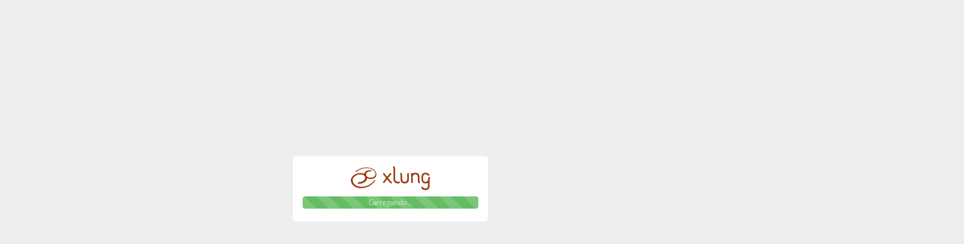

--- FILE ---
content_type: text/html; charset=UTF-8
request_url: https://simulation.xlung.net/en/physiolung/demo
body_size: 56447
content:



<html lang="en" ua='Mozilla/5.0 (Macintosh; Intel Mac OS X 10_15_7) AppleWebKit/537.36 (KHTML, like Gecko) Chrome/131.0.0.0 Safari/537.36; ClaudeBot/1.0; +claudebot@anthropic.com)'>
<head>
        <meta charset="utf-8">
        <meta http-equiv="X-UA-Compatible" content="IE=edge">
        <meta name="viewport" content="width=device-width, initial-scale=1, maximum-scale=1, user-scalable=no">
        <meta name="sub-session-id" content="754777fe-0b9d-4bca-874f-5ff017cdd736">
        <meta name="combined-session-id" content="46334280-72ea-4e6a-8ba3-ab5a885129c9@754777fe-0b9d-4bca-874f-5ff017cdd736">
        <title>physiolung</title>
        
        <!-- Stylesheets -->
        <link rel="stylesheet" media="screen" href='/assets/stylesheets/jquery.gridster.css?v=3.0.0'>
        <link rel="stylesheet" media="screen" href='/assets/stylesheets/dropzone-basic.css?v=3.0.0'>
        <link rel="stylesheet" media="screen" href='/assets/stylesheets/uPlot.min.css?v=3.0.0'>
        <link rel="stylesheet" media="screen" href='/assets/stylesheets/main.min.css?v=3.0.0'>
        <link rel="stylesheet" media="screen" href='/assets/stylesheets/main.css?v=3.0.0'>

        <!-- Favicon -->
        <link rel="shortcut icon" type="image/png" href='/assets/images/favicon.png'>
        
        <!-- IE8 Support -->
        <!--[if lt IE 9]>
        <script src="https://oss.maxcdn.com/html5shiv/3.7.2/html5shiv.min.js"></script>
        <script src="https://oss.maxcdn.com/respond/1.4.2/respond.min.js"></script>
        <![endif]-->
</head>
    <body build=3.0.0>
        <script type="text/javascript">
            // Session management - using server-provided values
            window.sessionId = '';
            window.subSessionId = '754777fe-0b9d-4bca-874f-5ff017cdd736';
            window.combinedSessionId = '46334280-72ea-4e6a-8ba3-ab5a885129c9@754777fe-0b9d-4bca-874f-5ff017cdd736';
        </script>
        
        <!-- Loading Indicator -->
        <div class="loading">
    <noscript class="hidden">
        <p>Este site requer o uso de JavaScript. Para obter instruções de como habilitar o JavaScript no seu navegador acesse <a href="http://enable-javascript.com/pt">http://enable-javascript.com/pt</a>.</p>
    </noscript>
    <div id="noscriptDialog" class="modal-dialog">
        <div class="modal-content">
            <div class="modal-header">
                <h4 class="modal-title text-center">Uso obrigatório do JavaScript</h4>
            </div>
            <div class="modal-body">
                <p>Este site requer o uso de JavaScript. Para obter instruções de como habilitar o JavaScript no seu navegador acesse <a href="http://enable-javascript.com/pt">http://enable-javascript.com/pt</a>.</p>
            </div>
        </div>
    </div>
    <div class="loading-box hidden">
        <div class="row">
            <div class="col-md-12">
                <div class="loading-logo center-block"></div>
            </div>
        </div>
        <div class="row">
            <div class="col-md-12">
                <div class="progress">
                    <div class="progress-bar progress-bar-success progress-bar-striped active" role="progressbar" aria-valuenow="100" aria-valuemin="0" aria-valuemax="100" style="width: 100%">
                        Carregando...
                    </div>
                </div>
            </div>
        </div>
    </div>
    <script type="text/javascript">
        (function() {
            var dialog = document.getElementById("noscriptDialog"),
                loading = document.querySelector(".loading-box.hidden");

            dialog.parentNode.removeChild(dialog);
            loading.classList.remove("hidden");
        })();
    </script>

</div>

        
        <!-- Navigation Bar -->
        <nav class="page-controls navbar navbar-default navbar-fixed-top" role="navigation">
            <div class="container-fluid">
                <div class="nav-header logo"></div>
                <button type="button" class="navbar-toggle collapsed xlung-nav" data-toggle="collapse" data-target="#xlung-navBar">
                    <span class="sr-only">Toggle navigation</span>
                    <span class="icon-bar"></span>
                    <span class="icon-bar"></span>
                    <span class="icon-bar"></span>
                </button>
                <div class="commit-button center-block hidden">
                    <a href="#" class="btn btn-danger">
                        <i class="fa fa-exclamation-triangle"></i>
                        Confirmar
                    </a>
                </div>
                <div class="collapse navbar-collapse full-width" id="xlung-navBar">
    <ul class="nav nav-icons navbar-nav navbar-right">
        
        <li>
            <section>
                <!-- <header><h6>Volume</h6></header> -->
                <div class="sound-controls-container">
                    <div class="sound-controls display-center">
                        <span class="fa fa-volume-off sound-button"></span>
                        <input type="range" value="8" min="0" max="100" step="2"
                            title='config.sound.level'>
                        <span class="fa fa-volume-up sound-button"></span>
                    </div>
                    <div class="checkbox">
                        <a href="#" data-toggle="popover" role="button" data-trigger="focus"
                            title='Mudo'>
                            <label>
                                <input type="checkbox" id="muteButton" style="display: none;">
                                <svg height="24" width="24"
                                    style="shape-rendering:geometricPrecision; text-rendering:geometricPrecision; image-rendering:optimizeQuality; fill-rule:evenodd; clip-rule:evenodd"
                                    version="1.1" viewBox="0 0 4335 4335" xml:space="preserve"
                                    xmlns="http://www.w3.org/2000/svg" xmlns:xlink="http://www.w3.org/1999/xlink">
                                    <g id="Layer_x0020_1">
                                        <path style="fill: #555;"
                                            d="M1479 2622l0 -1022 0 -12 921 -851c0,0 232,-98 232,105l0 636 -1153 1153 0 -11zm1153 -628l0 70 0 1 0 2 0 2 0 1 0 5 0 7 0 1 0 7 0 6 0 4 0 8 0 2 0 8 0 4 0 6 0 7 0 1 0 7 0 5 0 1 0 2 0 2 0 1 0 1221c0,204 -232,105 -232,105l-654 -604 886 -886zm339 -339c131,108 215,272 215,455 0,281 -197,517 -460,576l0 -785 246 -246zm-2110 -53l506 0 0 1033 -506 0c-155,0 -281,-127 -281,-281l0 -471c0,-155 127,-281 281,-281z" />
                                        <polygon style="fill: #555;"
                                            points="2853,1687 2853,1687 3700,840 3523,663 1651,2536 1651,2536 804,3382 981,3559 " />
                                    </g>
                                </svg>
                            </label>
                        </a>
                    </div>
                </div>
            </section>
        </li>
        <li class="visible-lg-block">
            <a class="uploadSimulation" title='Carregar Simulação' data-toggle="modal"
                data-target="#uploadSimulation">
                <span class="fa fa-upload fa-lg"></span>
                <h5 class="visible-xs-inline">Carregar Simulação</h5>
            </a>
        </li>
        <li class="visible-lg-block">
            <a target="_blank" class="downloadSimulation" title='Salvar Simulação'>
                <span class="fa fa-download fa-lg"></span>
                <h5 class="visible-xs-inline">Salvar Simulação</h5>
            </a>
        </li>
        
        <li>
            <a class="pauseSimulation" data-action="pause" title='simulation.pause'>
                <span class="fa fa-pause fa-lg"></span>
                <h5 class="visible-xs-inline">simulation.pause</h5>
            </a>
        </li>
        <li class="dropdown">
            <a id="settingsToggle" href="#configPanel" class="dropdown-toggle" data-toggle="dropdown"
                title='simulation.configuration'>
                <span class="fa fa-cog fa-lg"></span>
                <h5 class="visible-xs-inline">simulation.configuration</h5>
            </a>
        </li>
    </ul>
</div>
            </div>
        </nav>
        
        <!-- Modals and Dialogs -->
        <div class="modal fade" id="uploadSimulation" tabindex="-1" role="dialog" aria-labelledby="uploadSimulation-title" aria-hidden="true">
    <div class="modal-dialog">
        <div class="modal-content">
            <div class="modal-header">
                <button type="button" class="close" data-dismiss="modal">
                    <span aria-hidden="true">&times;</span>
                    <span class="sr-only">Close</span>
                </button>
                <h4 class="modal-title" id="uploadSimulation-title">Carregar Simulação</h4>
            </div>
            <div class="modal-body">
                <div class="alertTemplate hidden">
                    <div class="alert alert-dismissible fade in" role="alert">
                        <button type="button" class="close" data-dismiss="alert">
                            <span aria-hidden="true">&times;</span>
                            <span class="sr-only">Close</span>
                        </button>
                        <span class="message">
                            <strong></strong>
                            <span class="message-text"></span>
                        </span>
                    </div>
                </div>
                <div class="previewTemplate hidden">
                    <div class="dz-preview dz-file-preview">
                        <div class="dz-details">
                            <div class="dz-filename"><span data-dz-name></span></div>
                            <div class="dz-size" data-dz-size></div>
                            <img src='/assets/images/xlung_thumb.png'/>
                        </div>
                        <div class="dz-progress"><span class="dz-upload" data-dz-uploadprogress></span></div>
                        <div class="dz-success-mark"><span>✔</span></div>
                        <div class="dz-error-mark"><span>✘</span></div>
                        <div class="dz-error-message"><span data-dz-errormessage></span></div>
                    </div>
                </div>
                <div class="dropzone">
                    <div class="fallback form-group">
                        <input class="form-control" name="file" type="file" />
                    </div>
                </div>
            </div>
            <div class="modal-footer">
                <button type="button" class="btn btn-default" data-dismiss="modal">Fechar</button>
                <button type="button" class="submit btn btn-primary" disabled>Enviar</button>
            </div>
        </div>
    </div>
</div>
        <div class="modal fade" id="myModal" tabindex="-1" role="dialog" aria-labelledby="myModalLabel" aria-hidden="true">
    <div class="modal-dialog">
        <div class="modal-content">
            <div class="modal-header">
                <button type="button" class="close" data-dismiss="modal" aria-label="Close">
                    <span aria-hidden="true">&times;</span>
                </button>
                <h4 class="modal-title" id="myModalLabel"></h4>
            </div>
            <div class="modal-body"></div>
            <div class="modal-footer">
                <a id="conversion-button" href='https://xlung.net/orders' class="btn btn-success">Assine Já!</a>
                <button type="button" class="btn btn-default" data-dismiss="modal"></button>
            </div>
        </div>
    </div>
</div>

        
<section class="config-panel" id="configPanel">
    <section class="panel-heading">
        <h5>Configurações</h5>
    </section>
    <section class="panel-body">
        <ul class="list-unstyled config">
            <li>
                <section>
                    <header><h6>Seleção de idioma</h6></header>
                    <ul class="list-inline">
                        <li>
                            <a href='
    
        /en/physiolung/demo
    
' class="text-center language" data-lang="en">
                                <span class="lang lang-en display-center"></span>
                                Inglês
                            </a>
                        </li>
                        <li>
                            <a href='
    
        /physiolung/demo
    
' class="text-center language" data-lang="pt">
                                <span class="lang lang-pt display-center"></span>
                                Português
                            </a>
                        </li>
                        <li>
                            <a href='
    
        /es/physiolung/demo
    
' class="text-center language" data-lang="es">
                                <span class="lang lang-es display-center"></span>
                                Espanhol
                            </a>
                        </li>
                    </ul>

                </section>
            </li>
            <!-- <li class="divider"></li>
            <li>
                <section>
                    <header><h6>Volume</h6></header>
                    <div class="sound-controls display-center">
                        <span class="fa fa-volume-off sound-button"></span>
                        <input type="range" value="8" min="0" max="100" step="2" title='config.sound.level'>
                        <span class="fa fa-volume-up sound-button"></span>
                    </div>
                    <div class="checkbox">
                        <label>
                            <input type="checkbox" id="muteButton">Mudo
                        </label>
                    </div>
                </section>
            </li> -->
        </ul>
    </section>
</section>

        
        <!-- Main Content -->
        <div class="content-wrap container-fluid">
            <main id="content" class="content" role="main">
                <div class="alertContainer center-block"></div>
                
    <div class="gridster">
        <ul>
            <section class="widget patient-widget" id="patient">
    <header>
        <nav class="navbar navbar-default" role="navigation">
            <div class="navbar-header">
                <h5 class="navbar-brand">Paciente</h5>
            </div>
            <ul class="nav navbar-nav">
                <li class="dropdown">
                    <input id="metabolicStatusInput" type="text" class="hidden" name="metabolicStatus" data-group="patient" data-name="metabolicStatus" value="NEUTRAL">
                    <a href="#" data-toggle="dropdown" class="dropdown-toggle" role="button" aria-expanded="false">
                        sem distúrbios metabólicos <span class="caret"></span>
                    </a>
                    <ul class="dropdown-menu" role="menu">
                        <li>
                            <input type="radio" id="neutral_menu" name="metabolicStatus" data-track="no" value="NEUTRAL" checked>
                            <label for="neutral_menu" class="active">sem distúrbios metabólicos</label>
                        </li>
                        <li>
                            <input type="radio" id="low_acidosis" name="metabolicStatus" data-track="no" value="LIGHT_ACIDOSIS">
                            <label for="low_acidosis">com acid. metabólica leve</label>
                        </li>
                        <li>
                            <input type="radio" id="mild_acidosis" name="metabolicStatus" data-track="no" value="MODERATE_ACIDOSIS">
                            <label for="mild_acidosis">com acid. metabólica moderada</label>
                        </li>
                        <li>
                            <input type="radio" id="severe_acidosis" name="metabolicStatus" data-track="no" value="SEVERE_ACIDOSIS">
                            <label for="severe_acidosis">com acid. metabólica grave</label>
                        </li>
                        <li>
                            <input type="radio" id="low_alkalosis" name="metabolicStatus" data-track="no" value="LIGHT_ALKALOSIS">
                            <label for="low_alkalosis">com alc. metabólica leve</label>
                        </li>
                        <li>
                            <input type="radio" id="mild_alkalosis" name="metabolicStatus" data-track="no" value="MODERATE_ALKALOSIS">
                            <label for="mild_alkalosis">com alc. metabólica moderada</label>
                        </li>
                        <li>
                            <input type="radio" id="severe_alkalosis" name="metabolicStatus" data-track="no" value="SEVERE_ALKALOSIS">
                            <label for="severe_alkalosis">com alc. metabólica grave</label>
                        </li>
                    </ul>
                </li>
                <li class="dropdown">
                    <input id="altitudeInput" type="text" class="hidden" name="altitude" data-group="patient" data-name="altitude" value="0">
                    <a href="#" data-toggle="dropdown" class="dropdown-toggle" role="button" aria-expanded="false">
                        <span class="caret"></span>
                    </a>
                    <ul class="dropdown-menu" role="menu" id="cities"></ul>
                </li>
            </ul>
            <div class="widget-controls">
                <a data-widget="expand" title='Restaurar' href="#" style="display: none;"><i class="glyphicon glyphicon-plus"></i></a>
                <a data-widget="collapse" title='Minimizar' href="#"><i class="glyphicon glyphicon-minus"></i></a>
            </div>
        </nav>
    </header>
    <div class="widget-body">
        <div class="row">
            <div class="col-xs-4">
                <fieldset class="fieldset-inline">
                    <legend><h6>Dados Demográficos</h6></legend>
                    <div class="row">
                        <div class="col-xs-12">
                            <input id="gender" type="hidden" data-group="patient" data-name="gender" value="MALE">
                            <form class="form-horizontal" role="form">
                                <div class="form-group">
                                    <label class="control-label">Idade <span id="ageUnit" class="unit">(anos)</span></label>
                                    <div class="value">
                                        <input id="age" type="number" data-group="patient" data-name="age" value="30" min="14" max="120" step="1" inputmode="numeric" pattern="[0-9]*">
                                        <span id="ageValue" class="hidden" >46</span>
                                    </div>
                                </div>
                                <div class="form-group">
                                    <label class="control-label">Altura <span id="heightUnit" class="unit">(m)</span></label>
                                    <div class="value">
                                        <input id="height" type="number" data-group="patient" data-name="height" value="1.8" min="1" max="2.5" step="0.01" inputmode="numeric" pattern="[0-9]*">
                                        <span id="heightValue" class="hidden">1.76</span>
                                    </div>
                                </div>
                                <div class="form-group">
                                    <label class="control-label">Peso <span id="weightUnit" class="unit">(Kg)</span></label>
                                    <div class="value">
                                        <input id="weight" type="number" data-group="patient" data-name="weight" value="80" min="30" max="200" step="1" inputmode="numeric" pattern="[0-9]*">
                                        <span id="weightValue" class="hidden">60.00</span>
                                    </div>
                                </div>
                                <div class="form-group">
                                    <a href="#"
                                    data-toggle="popover"
                                    role="button"
                                    data-trigger="focus"
                                    title='Índice de massa corpórea'
                                    data-content='<p>Fórmula: <code>IMC = <var>Peso</var> &#8725; (<var>Altura</var>) <sup>2</sup></code></p>'>
                                    <label class="control-label">IMC <span id="bmiUnit" class="unit">(Kg/m<sup>2</sup>)</span></label>
                                    </a>
                                    <div class="value" onclick="toggleVisibility('bodyMassIndexValue', 'bodyMassIndexValueFake')">
                                        <span id="bodyMassIndexValue" class="show-value" style="display: none;">24.7</span>
                                        <span id="bodyMassIndexValueFake" class="fake-value" style="display: block;"><i id="toggleIcon" class="fa fa-eye-slash" aria-hidden="true"></i></span>
                                    </div>
                                </div>
                            </form>
                        </div>
                    </div>
                </fieldset>
            </div>
            <div class="col-xs-4">
                <fieldset class="fieldset-inline">
                    <legend><h6>Fisiologia Pulmonar</h6></legend>
                    <form class="form-horizontal" role="form">
                        <div class="form-group">
                            <a tabindex="0"
                               role="button"
                               data-toggle="popover"
                               data-trigger="focus"
                               title='Resistência nas vias aéreas'
                               data-content='<p>É uma propriedade física que mede a oposição ao fluxo de ar nas zonas condutoras da árvore brônquica</p>'
                               href="#">

                                   <label class="control-label">Rva <span id="airwayResistanceUnit" class="unit">(<html>cmH<sub>2</sub>O/l/s</html>)</span></label>
                            </a>
                            <div class="value">
                                <input id="airwayResistance" type="number" data-group="patient" data-name="airwayResistance" value="2" min="2" max="60" step="1" inputmode="numeric" pattern="[0-9]*">
                                <span id="airwayResistanceValue" class="hidden">2</span>
                            </div>
                        </div>
                        <div class="form-group">
                            <a href="#"
                               data-toggle="popover"
                               role="button"
                               data-trigger="focus"
                               title='Complacência Pulmonar'
                               data-content='<p>É uma propriedade física do tecido pulmonar e corresponde à capacidade pulmonar total em litros a uma dada pressão alveolar.</p><p><code><var>C</var> = <var>dV</var>/<var>dP</var></code></p><p>Pode ser considerada, portanto, o inverso da elastância pulmonar.</p>'>
                               <label class="control-label">Cst <span id="lungComplianceUnit" class="unit">(<html>ml/cmH<sub>2</sub>O</html>)</span></label>
                            </a>
                            <div class="value">
                                <input id="lungCompliance" type="number" data-group="patient" data-name="lungCompliance" value="140" min="5" max="200" step="1" inputmode="numeric" pattern="[0-9]*">
                                <span id="lungComplianceValue" class="hidden">140</span>
                            </div>
                        </div>
                        <div class="form-group">
                            <a href="#"
                               data-toggle="popover"
                               role="button"
                               data-trigger="focus"
                               title='Espaço Morto'
                               data-content='<p>Proporção entre a ventilação do espaço-morto e o volume corrente. Espaço-morto é a região das vias aéreas que é ventilada, mas não realiza troca gasosa.</p>'>
                               <label class="control-label">VD/VT</label>
                            </a>
                            <div class="value">
                                <input id="deadSpace" type="number" data-group="patient" data-name="deadSpace" value="0.30" min="0.20" max="0.80" step="0.01" inputmode="numeric" pattern="[0-9]*">
                                <span id="deadSpaceValue" class="hidden">0.30</span>
                            </div>
                        </div>
                        <div class="form-group">
                            <a href="#"
                               data-toggle="popover"
                               role="button"
                               data-trigger="focus"
                               title='Efeito Shunt'
                               data-content='<p>Ocorre quando uma porção do sangue venoso adentra a circulação arterial sem haver se submetido à troca gasosa na circulação pulmonar.</p>'>
                               <label class="control-label">Shunt <span id="shuntEffectUnit" class="unit">(%)</span></label>
                            </a>
                            <div class="value">
                                <input id="basalShunt" type="number" data-group="patient" data-name="basalShunt" value="1" min="1" max="80" step="1" inputmode="numeric" pattern="[0-9]*">
                                <span id="basalShuntValue" class="hidden">1</span>
                            </div>
                        </div>
                    </form>
                </fieldset>
            </div>
            <div class="col-xs-4">
                <fieldset class="fieldset-inline">
                    <legend><h6>Esforço Muscular</h6></legend>
                    <div class="row">
                        <div class="col-xs-12">
                            <form class="form-horizontal" role="form">
                                <div class="form-group">
                                    <a href="#"
                                       data-toggle="popover"
                                       role="button"
                                       data-trigger="focus"
                                       title='Intensidade do Esforço'
                                       data-content='<p>É uma estimativa da pressão gerada na cavidade pleural pela contração do diafragma.</p>'>
                                       <label class="control-label">Pmus <span id="pmusUnit" class="unit">(<html>cmH<sub>2</sub>O</html>)</span></label>
                                    </a>
                                    <div class="value">
                                        <input id="pmus" type="number" data-group="patient" data-name="intensity" value="7" min="0" max="50" step="1" inputmode="numeric" pattern="[0-9]*">
                                        <span id="pmusValue" class="hidden">7</span>
                                    </div>
                                </div>
                                <div class="form-group">
                                    <a href="#"
                                       data-toggle="popover"
                                       role="button"
                                       data-trigger="focus"
                                       title='Frequência Respiratória'
                                       data-content='<p>Em adultos, varia entre 16 e 20 irpm.</p>'>
                                       <label class="control-label">f <span id="frequencyUnit" class="unit">(rpm)</span></label>
                                    </a>
                                    <div class="value">
                                        <input id="frequency" type="number" data-group="patient" data-name="frequency" value="14" min="1" max="80" step="1" inputmode="numeric" pattern="[0-9]*">
                                        <span id="frequencyValue" class="hidden">15</span>
                                    </div>
                                </div>
                                <div class="form-group">
                                    <label class="control-label">Duração <span id="durationUnit" class="unit">(s)</span></label>
                                    <div class="value">
                                        <input id="duration" type="number" data-group="patient" data-name="duration" value="1" min="0.1" max="6" step="0.1" inputmode="numeric" pattern="[0-9]*">
                                        <span id="durationValue" class="hidden">1</span>
                                    </div>
                                </div>
                                <div class="form-group">
                                    <legend style='margin-top: -5px;margin-bottom:4px;'><h6>Temperatura Corporal </h6></legend>
                                    <label class="control-label">Temp <span id="temperatureUnit" >(ºC)</span></label>
                                    <div class="value">
                                        <input id="temperature" type="number" data-group="patient" data-name="temperature" value="36.5" min="35" max="40" step="0.1" inputmode="numeric" pattern="[0-9]*">
                                    </div>
                                </div>
                            </form>
                        </div>
                    </div>

                </fieldset>
            </div>
        </div>
    </div>
</section>
<style>
    .show-value {
        padding: 2 1;
        height: 22px;
        width: 65px;
        text-align: center;
        cursor: pointer;
    }
    .fake-value {
        padding-top: 6px;
        font-size: 1.2em;
        height: 22px;
        width: 65px;
        text-align: center;
        cursor: pointer;
    }
</style>
<script>
    function toggleVisibility(valueId, valueFake) {
        const elValueId = document.getElementById(valueId);
        const elValueFake = document.getElementById(valueFake);

        console.log()

        const isHidden = elValueId.style.display === 'none' && elValueFake.style.display === 'block';

        if(isHidden) {
            elValueFake.style.display = 'none';
            elValueId.style.display = 'block';
        }else{
            elValueId.style.display = 'none';
            elValueFake.style.display = 'block';
        }
    }
</script>

            <section class="widget monitor-widget" id="monitor">
    <header>
        <nav class="navbar navbar-default" role="navigation">
            <div class="navbar-header">
                <h5 class="navbar-brand">Parâmetros</h5>
            </div>
            <div class="widget-controls">
                <a data-widget="expand" title='Restaurar' href="#" style="display: none;"><i
                        class="glyphicon glyphicon-plus"></i></a>
                <a data-widget="collapse" title='Minimizar' href="#"><i
                        class="glyphicon glyphicon-minus"></i></a>
            </div>
        </nav>
    </header>
    <div class="widget-body" id="simulationMonitor">
        <div class="row">
            <div class="col-md-12">
                <ul class="simulationMonitor">
                    <li>
                        <span class="parameter">f <span class="unit">(rpm)</span></span>
                        <span id="frequency" class="badge value rating">0.00</span>
                    </li>
                    <li>
                        <span class="parameter">T. Insp <span class="unit">(s)</span></span>
                        <span id="inspirationTime" class="badge rating value">0.00</span>
                    </li>
                    <li>
                        <span class="parameter">T. Exp <span class="unit">(s)</span></span>
                        <span id="expirationTime" class="badge rating value">0.00</span>
                    </li>
                    <li>
                        <span class="parameter">I:E</span>
                        <span id="insExRatio" class="badge rating value">0.00</span>
                    </li>
                    <li>
                        <span class="parameter">VC<sub>i</sub> <span
                                class="unit">(ml)</span></span>
                        <span id="vce" class="badge rating value">0.00</span>
                    </li>
                    <li>
                        <span class="parameter">VE <span class="unit">(l/min)</span></span>
                        <span id="exhaledVolume" class="badge rating value">0.00</span>
                    </li>
                    <li>
                        <span class="parameter">P0.1 <span class="unit">(cmH<sub>2</sub>O)</span></span>
                        <span id="p01" class="badge rating value">0</span>
                    </li>
                    <li>
                        <span class="parameter">PTP <span class="unit">(cmH<sub>2</sub>O.s.m<sup>-1</sup>)</span></span>
                        <span id="ptp" class="badge rating value">0</span>
                    </li>
                    <li>
                        <span class="parameter">W <span class="unit">(Joules/l)</span></span>
                        <span id="workDone" class="badge rating value">0.00</span>
                    </li>
                </ul>
            </div>
        </div>
    </div>
</section>
            <section class="widget chart-widget" id="chart-widget">
    <header>
        <nav class="navbar navbar-default" role="navigation">
            <div class="navbar-header">
                <h5 class="navbar-brand">Gráficos</h5>
            </div>
            <ul class="nav navbar-header navbar-nav">
                <li class="dropdown">
                    <a href="#" data-toggle="dropdown" class="dropdown-toggle" role="button" aria-expanded="false">
                        Mecânica Respiratória <span class="caret"></span>
                    </a>
                    <ul class="dropdown-menu">
                        <li>
                            <input name="chart-selector" type="radio" id="mechanicsSelector" data-target="#mechanics,#menuOne" checked>
                            <label for="mechanicsSelector">Mecânica Respiratória</label>
                        </li>
                        <li>
                            <input name="chart-selector" type="radio" id="nomogramSelector" data-target="#abg">
                            <label for="nomogramSelector">Nomograma de equilíbrio ácido-base</label>
                        </li>
                    </ul>
                </li>
            </ul>
            <ul class="nav navbar-nav collapse in" id="menuOne">
                <li class="dropdown">
                    <a href="#" data-toggle="dropdown" class="dropdown-toggle" data-all-items-selected='Todas as curvas' role="button" aria-expanded="false">
                        Volume, Fluxo, Pressão, Pmus <span class="caret"></span>
                    </a>
                    <ul class="dropdown-menu">
                        <li>
                            <input type="checkbox" id="absoluteVolumeToggle" checked>
                            <label for="absoluteVolumeToggle">Volume</label>
                        </li>
                        <li>
                            <input type="checkbox" id="flowToggle" checked>
                            <label for="flowToggle">Fluxo</label>
                        </li>
                        <li>
                            <input type="checkbox" id="pvaToggle" checked>
                            <label for="pvaToggle">Pressão</label>
                        </li>
                        <li>
                            <input type="checkbox" id="pmusToggle" checked>
                            <label for="pmusToggle">Pmus</label>
                        </li>
                        <li>
                            <input type="checkbox" id="pelToggle">
                            <label for="pelToggle">Palv</label>
                        </li>
                    </ul>
                </li>
            </ul>
            <div class="widget-controls">
                <a data-widget="expand" title='Restaurar' href="#" style="display: none;"><i class="glyphicon glyphicon-plus"></i></a>
                <a data-widget="collapse" title='Minimizar' href="#"><i class="glyphicon glyphicon-minus"></i></a>
            </div>
        </nav>
    </header>

    <div class="widget-body" style="position: relative;">
        <div id="mechanics" class="collapse in">
          <div class="row middle-aligned">
    <div class="col-xs-2">
        <input id="autoscale" data-track="no" data-size='mini' data-off-color="danger" data-label-text='AUTO' type="checkbox">
    </div>
    <div class="col-xs-3" class="dark-mode-area" style="display: none;">
        <input id="darkmode" data-track="no" data-size='mini' data-off-color="danger" data-label-text='ESCURO' type="checkbox">
    </div>
    <div class="col-xs-7">
        <input id="slider" disabled  type="range" class="form-control" min="0" max="100" value="100">
    </div>
    <div class="col-xs-2">
        <div class="btn-group btn-group-sm timeWindow">
            <button type="button" class="btn btn-default dropdown-toggle" data-toggle="dropdown">
                <span>15</span><span> segundos</span>
                &nbsp;
                <span class="caret"></span>
                <span class="sr-only">Toggle Dropdown</span>
            </button>
            <ul class="dropdown-menu" role="menu">
                <li>
                    <input id="_7s" type="radio" name="timeWindow" value="7">
                    <label for="_7s">7 segundos</label>
                </li>
                <li>
                    <input id="_15s" type="radio" name="timeWindow" value="15" checked>
                    <label for="_15s">15 segundos</label>
                </li>
                <li>
                    <input id="_30s" type="radio" name="timeWindow" value="30">
                    <label for="_30s">30 segundos</label>
                </li>
            </ul>
        </div>
    </div>
</div>
<div class="row chart-container">
    <div id="absoluteVolumeScale">
        <ul class="chart-scale">
            <li><a data-action="scale-up" class="btn" tabIndex="-1"><i class="fa fa-chevron-circle-up"></i></a></li>
            <li><a data-action="scale-down" class="btn" tabIndex="-1"><i class="fa fa-chevron-circle-down"></i></a></li>
        </ul>
    </div>
    <div id="absoluteVolumeLabels" class="chart-label"></div>
    <div class="simulator-chart" id="absoluteVolume"></div>
</div>
<div class="row chart-container">
    <div id="flowScale">
        <ul class="chart-scale">
            <li><a data-action="scale-up" class="btn" tabIndex="-1"><i class="fa fa-chevron-circle-up"></i></a></li>
            <li><a data-action="scale-down" class="btn" tabIndex="-1"><i class="fa fa-chevron-circle-down"></i></a></li>
        </ul>
    </div>
    <div id="flowLabels" class="chart-label"></div>
    <div class="simulator-chart" id="flow"></div>
</div>
<div class="row chart-container">
    <div id="pressureScale">
        <ul class="chart-scale">
            <li><a data-action="scale-up" class="btn" tabIndex="-1"><i class="fa fa-chevron-circle-up"></i></a></li>
            <li><a data-action="scale-down" class="btn" tabIndex="-1"><i class="fa fa-chevron-circle-down"></i></a></li>
        </ul>
    </div>
    <div id="pressureLabels" class="chart-label"></div>
    <div class="simulator-chart" id="pressure"></div>
</div>
<div class="row">
    <ul class="timespan">
        <li></li>
        <li><span>5</span><span>s</span></li>
        <li><span>10</span><span>s</span></li>
        <li><span>15</span><span>s</span></li>
    </ul>
</div>

        </div>
        <div id="abg" class="collapse">
          <!--<img src="http://macomb-rspt.com/FILES/RSPT2350/MODULE%20H/Module%20H%20-%20Acid-Base%20Map.jpg" width="400" height="325">-->
<canvas id="chart">
  O seu navegador está desatualizado e não é compatível com este aplicativo. Recomendamos a utilização da última versão dos seguintes navegadores: Google Chrome, Firefox, Safari ou Internet Explorer.
</canvas>

        </div>
    </div>
</section>

            <section class="widget gasometry-widget" id="gasometry">
    <header>
        <nav class="navbar navbar-default" role="navigation">
            <div class="navbar-header">
                <h5 class="navbar-brand">Gasometria</h5>
            </div>
            <ul class="nav navbar-nav collapse in" id="ratingMenu">
                <li class="dropdown">
                    <a href="#" data-toggle="dropdown" class="dropdown-toggle" role="button" aria-expanded="false">
                        Com alerta de cores <span class="caret"></span>
                    </a>
                    <ul class="dropdown-menu">
                        <li>
                            <input name="ratingToggle" type="radio" id="ratingToggleOn" data-class="" checked>
                            <label for="ratingToggleOn">Com alerta de cores</label>
                        </li>
                        <li>
                            <input name="ratingToggle" type="radio" id="ratingToggleOff" data-class="rating-off">
                            <label for="ratingToggleOff">Sem alerta de cores</label>
                        </li>
                    </ul>
                </li>
            </ul>
            <div class="widget-controls">
                <a data-widget="expand" title='Restaurar' href="#" style="display: none;"><i class="glyphicon glyphicon-plus"></i></a>
                <a data-widget="collapse" title='Minimizar' href="#"><i class="glyphicon glyphicon-minus"></i></a>
            </div>
        </nav>
    </header>
    <div class="widget-body" id="gasometricMonitor">
        <div class="row">
            <div class="col-md-6">
                <ul class="simulationMonitor">
                    <li>
                        <span class="parameter">pH</span>
                        <span id="phValue" class="badge value rating">0.00</span>
                    </li>
                    <li>
                        <span class="parameter">PaCO<sub>2</sub></span>
                        <span id="paco2Value" class="badge value rating">0.00</span>
                    </li>
                    <li>
                        <span class="parameter">HCO<sub>3-</sub></span>
                        <span id="hco3Value" class="badge value rating">0.00</span>
                    </li>
                    <li>
                        <span class="parameter">BE</span>
                        <span id="beValue" class="badge value rating">0.00</span>
                    </li>
                </ul>
            </div>
            <div class="col-md-6">
                <ul class="simulationMonitor">
                    <li>
                        <span class="parameter">PAO<sub>2</sub></span>
                        <span id="PAlveolarO2Value" class="badge value rating">0.00</span>
                    </li>
                    <li>
                        <span class="parameter">PaO<sub>2</sub></span>
                        <span id="ParterialO2Value" class="badge value rating rating-ok">0.00</span>
                    </li>
                    <li>
                        <span class="parameter">D(A - a)O<sub>2</sub></span>
                        <span id="alveolarArterialGradient" class="badge rating value">0</span>
                    </li>
                    <li>
                        <span class="parameter">SaO<sub>2</sub></span>
                        <span id="sao2Value" class="badge value rating">0.00</span>
                    </li>
                </ul>
            </div>
        </div>
    </div>
</section>
            <section class="widget animation-widget" id="animation">
    <header>
        <nav class="navbar navbar-default" role="navigation">
            <ul class="nav navbar-header navbar-nav">
                <div class="navbar-header">
                    <h5 class="navbar-brand">Monitores</h5>
                </div>
                <li class="dropdown">
                    <a href="#" data-toggle="dropdown" class="dropdown-toggle" role="button" aria-expanded="false">
                        Ventilação <span class="caret"></span>
                    </a>
                    <ul class="dropdown-menu">
                        <li>
                            <input name="animation-selector" type="radio" id="animationSelector" data-target="#animationArea" checked>
                            <label for="animationSelector">Ventilação</label>
                        </li>
                        <li>
                            <input name="animation-selector" type="radio" id="oximeterSelector" data-target="#oximeterArea">
                            <label for="oximeterSelector">Oximetria</label>
                        </li>
                        <li style="display: none;">
                            <input name="animation-selector" type="radio" id="capnografiaSelector" data-target="#capnografiaArea">
                            <label for="capnografiaSelector">Capnografia</label>
                        </li>
                    </ul>
                </li>
            </ul>
            <div class="widget-controls">
                <a data-widget="expand" title='Restaurar' href="#" style="display: none;"><i class="glyphicon glyphicon-plus"></i></a>
                <a data-widget="collapse" title='Minimizar' href="#"><i class="glyphicon glyphicon-minus"></i></a>
            </div>
        </nav>
    </header>
    <div class="widget-body">
        <div id="animationArea" class="collapse in">
            <canvas id="animationCanvas"></canvas>
            <span id="saturation" class="center-block"></span>
        </div>
        <div id="oximeterArea" class="collapse">
            <div class="oximeterData">
                <div class="row">
                    <div class="col-xs-9">
                        <div class="saturation group">
                            <label class="group-label saturation">
                                &nbsp;SpO<sub>2</sub>
                            </label>
                            <span class="group-value saturation">97</span>
                        </div>
                        <div class="heart-rate group">
                            <label class="group-label">
                                <span>&nbsp;&nbsp;</span>
                                <span class="fa fa-heartbeat"></span>
                            </label>
                            <span class="group-value heart-rate">80</span>
                        </div>
                    </div>
                    <canvas id="oximeter" width="50" height="95"></canvas>
                </div>
                <div class="row">
                    <div class="group col-xs-12">
                        <label class="group-label">
                            <button class="badge activeAlarms"
                                    id="oximeter_activeAlarms"
                                    type="button"
                                    data-trigger="focus"
                                    tabindex="0"
                                    role="button"
                                    title='Alarmes Ativos'
                                    data-content='<p>Número de <strong>alarmes ligados</strong> com valores <strong>fora da faixa de segurança</strong> estabelecida.</p>'
                                    data-toggle="popover"
                                    data-track="no">
                                0
                            </button>
                            <button class="badge disabledAlarms"
                                    id="oximeter_disabledAlarms"
                                    type="button"
                                    tabindex="0"
                                    data-trigger="focus"
                                    role="button"
                                    title='Alarmes desligados'
                                    data-content='<p>Número de <strong>alarmes desligados</strong>.</p>'
                                    data-toggle="popover"
                                    data-track="no">
                                0
                            </button>
                            <button class="badge inactiveAlarms"
                                    id="oximeter_inactiveAlarms"
                                    type="button"
                                    tabindex="0"
                                    data-trigger="focus"
                                    role="button"
                                    title='Alarmes Inativos'
                                    data-content='<p>Número de <strong>alarmes ligados</strong> com valores <strong>dentro da faixa de segurança</strong> estabelecida.</p>'
                                    data-toggle="popover"
                                    data-track="no">
                                0
                            </button>
                        </label>
                        <span class="group-value alarms">
                            <input id="oximeter_alarm_silence" data-track="no" data-size='mini' data-off-color="danger" data-label-text='<i class="fa fa-bell-o"></i>' type="checkbox" checked>
                            <a class="displayAlarmsPanel alarms" href="#" title='Alarmes'>
                                <span id="ventilator_alarmConfig" class="fa fa-cog"></span>
                            </a>
                        </span>
                    </div>
                </div>
            </div>
        </div>
        <div id="capnografiaArea" class="collapse">
            <div class="capnografiaData">
                <div class="row">
                    <div class="col-xs-9">
                        <div class="saturation group">
                            <label class="group-label saturation">
                                    &nbsp;EtCO<sub>2<sub>mmHg</sub></sub>
                            </label>
                            <span class="group-value saturation">97</span>
                        </div>
                        <div class="frequency group">
                            <label class="group-label frequency">
                                    &nbsp;f<sub><sub>rpm</sub></sub>
                            </label>
                            <span class="group-value frequency">14</span>
                        </div>
                    </div>
                    <canvas id="capnografia" width="50" height="95"></canvas>
                </div>
                <div class="row">
                    <div class="group col-xs-12">
                        <label class="group-label">
                            <button class="badge activeAlarms"
                            id="capnografia_activeAlarms"
                            type="button"
                            data-trigger="focus"
                            tabindex="0"
                            role="button"
                            title='Alarmas Ativos'
                            data-content='<p>Número de <strong>alarmes ligados</strong> com valores <strong>fora da faixa de segurança</strong> estabelecida.</p>'
                            data-toggle="popover"
                            data-track="no">
                                0
                            </button>
                            <button class="badge disabledAlarms"
                            id="capnografia_disabledAlarms"
                            type="button"
                            tabindex="0"
                            data-trigger="focus"
                            role="button"
                            title='Alarmas desligados'
                            data-content='<p>Número de <strong>alarmes desligados</strong>.</p>'
                            data-toggle="popover"
                            data-track="no">
                                0
                            </button>
                            <button class="badge inactiveAlarms"
                            id="capnografia_inactiveAlarms"
                            type="button"
                            tabindex="0"
                            data-trigger="focus"
                            role="button"
                            title='Alarmas Inativos'
                            data-content='<p>Número de <strong>alarmes ligados</strong> com valores <strong>dentro da faixa de segurança</strong> estabelecida.</p>'
                            data-toggle="popover"
                            data-track="no">
                                0
                            </button>
                        </label>
                        <span class="group-value alarms">
                            <input id="capnografia_alarm_silence" data-track="no" data-size='mini' data-off-color="danger" data-label-text='<i class="fa fa-bell-o"></i>' type="checkbox" checked>
                            <a class="displayAlarmsPanel alarms" href="#" title='Alarmes'>
                                <span id="capnografia_alarmConfig" class="fa fa-cog"></span>
                            </a>
                        </span>
                    </div>
                </div>
            </div>
        </div>
        <div id="alarmArea" class="collapse">
            <form role="form">
    <div class='header'>
        <label class='control-label'>Parâmetro</label>
        <div class='value'>
            <label class='minLabel'>Mín.</label>
            <label class='valueLabel'>Atual</label>
            <label class='maxLabel'>Max.</label>
        </div>
    </div>
</form>
<footer class="full-width">
    <div class="row">
        <div class="col-md-6 col-xs-12">
            <button class="rollbackAlarms btn btn-default full-width" title='Cancelar' data-track="no">
                Cancelar
            </button>
        </div>
        <div class="col-md-6 col-xs-12">
            <button class="commitAlarms full-width btn btn-danger" title='Confirmar' data-track="no">
                Confirmar
            </button>
        </div>
    </div>
</footer>

        </div>
        <div id="capnografiaAlarmArea" class="collapse">
            <form role="form">
    <div class='header'>
        <label class='control-label'>Parâmetro</label>
        <div class='value'>
            <label class='minLabel'>Mín.</label>
            <label class='valueLabel'>Atual</label>
            <label class='maxLabel'>Max.</label>
        </div>
    </div>
</form>
<footer class="full-width">
    <div class="row">
        <div class="col-md-6 col-xs-12">
            <button class="rollbackAlarms btn btn-default full-width" title='Cancelar' data-track="no">
                Cancelar
            </button>
        </div>
        <div class="col-md-6 col-xs-12">
            <button class="commitAlarms full-width btn btn-danger" title='Confirmar' data-track="no">
                Confirmar
            </button>
        </div>
    </div>
</footer>

        </div>
    </div>
</section>
        </ul>
    </div>

                <div class="backstage hidden"></div>
            </main>
        </div>
        
        <!-- RequireJS Configuration -->
        <script type="text/javascript">
            var require = {
                urlArgs : "v="+ document.body.attributes.build.value.trim()
            };
        </script>
        
        <!-- Load RequireJS and Main Application -->
        <script async type="text/javascript" src='/assets/lib/requirejs/require.js'
                                       data-main='/assets/javascripts/main'></script>
    </body>
</html>


--- FILE ---
content_type: text/css; charset=UTF-8
request_url: https://simulation.xlung.net/assets/stylesheets/main.css?v=3.0.0
body_size: 6451
content:
@charset "IBM866";
@font-face {
	font-family: 'Open Sans';
	font-style: normal;
	font-weight: 300;
	src: local("Open Sans Light"),
	     local("OpenSans-Light"),
         url(/assets/fonts/google/open-sans-light.woff) format("woff");
}
@font-face {
	font-family: 'Open Sans';
	font-style: normal;
	font-weight: 400;
	src: local("Open Sans"),
	     local("OpenSans"),
	     url(/assets/fonts/google/open-sans.woff) format("woff");
}
@font-face {
	font-family: 'Open Sans';
	font-style: normal;
	font-weight: 600;
	src: local("Open Sans Semibold"),
         local("OpenSans-Semibold"),
         url(/assets/fonts/google/open-sans-semibold.woff) format("woff");
}
@font-face {
	font-family: 'Open Sans';
	font-style: normal;
	font-weight: 700;
	src: local("Open Sans Bold"),
         local("OpenSans-Bold"),
         url(/assets/fonts/google/open-sans-bold.woff) format("woff");
}
@font-face {
	font-family: 'Open Sans';
	font-style: italic;
	font-weight: 300;
	src: local("Open Sans Light Italic"),
         local("OpenSansLight-Italic"),
         url(/assets/fonts/google/open-sans-light-italic.woff) format("woff");
}
@font-face {
	font-family: 'Open Sans';
	font-style: italic;
	font-weight: 400;
	src: local("Open Sans Italic"),
         local("OpenSans-Italic"),
         url(/assets/fonts/google/open-sans-italic.woff) format("woff");
}
@font-face {
	font-family: 'Open Sans';
	font-style: italic;
	font-weight: 600;
	src: local("Open Sans Semibold Italic"),
         local("OpenSans-SemiboldItalic"),
         url(/assets/fonts/google/open-sans-semibold-italic.woff) format("woff");
}
@font-face {
	font-family: 'Open Sans';
	font-style: italic;
	font-weight: 700;
	src: local("Open Sans Bold Italic"),
         local("OpenSans-BoldItalic"),
         url(/assets/fonts/google/open-sans-bold-italic.woff) format("woff");
}
html {
	font-family: sans-serif;
	ms-text-size-adjust: 100%;
	webkit-text-size-adjust: 100%;
}
header,main,nav,section {
	display: block;
}
canvas {
	display: inline-block;
	vertical-align: baseline;
}
a {
	background: transparent;
}
sub {
	font-size: 75%;
	line-height: 0;
	position: relative;
	vertical-align: baseline;
}
sub {
	bottom: -0.25em;
}
button,input {
	color: inherit;
	font: inherit;
	margin: 0;
}
button {
	overflow: visible;
}
button {
	text-transform: none;
}
button {
	cursor: pointer;
	webkit-appearance: button;
}
button[disabled],html input[disabled] {
	cursor: default;
}
button::-moz-focus-inner,input::-moz-focus-inner {
	border: 0;
	padding: 0;
}
input {
	line-height: normal;
}
input[type="checkbox"],input[type="radio"] {
	box-sizing: border-box;
	padding: 0;
}
input[type="number"]::-webkit-inner-spin-button,input[type="number"]::-webkit-outer-spin-button {
	height: auto;
}
input[type="search"]::-webkit-search-cancel-button,input[type="search"]::-webkit-search-decoration {
	webkit-appearance: none;
}
*:before,*:after {
	box-sizing: border-box;
	moz-box-sizing: border-box;
	webkit-box-sizing: border-box;
}
body {
	background-color: #eee;
	color: #555;
	font-family: "Open Sans",sans-serif;
	font-size: 12px;
	line-height: 1.428571429;
	margin: 0;
}
input,button {
	font-family: inherit;
	font-size: inherit;
	line-height: inherit;
}
a:focus {
	outline: 5px auto -webkit-focus-ring-color;
	outline: thin dotted;
	outline-offset: -2px;
}
h3,h5 {
	color: inherit;
	font-family: inherit;
	font-weight: 400;
	line-height: 1.1;
}
h3 {
	margin-bottom: 10px;
	margin-top: 20px;
	font-size: 24px;
}
h5 {
	margin-bottom: 10px;
	margin-top: 10px;
	font-size: 14px;
}
label {
	display: inline-block;
	font-weight: bold;
	margin-bottom: 5px;
	max-width: 100%;
}
input[type="radio"],input[type="checkbox"] {
	line-height: normal;
	margin: 4px 0 0;
	margin-top: 1px \9;
}
input[type="range"] {
	display: block;
	width: 100%;
}
input[type="radio"]:focus,input[type="checkbox"]:focus {
	outline: 5px auto -webkit-focus-ring-color;
	outline: thin dotted;
	outline-offset: -2px;
}
.form-control {
	background-color: #fff;
	background-image: none;
	border: 1px solid #ccc;
	border-radius: 2px;
	box-shadow: inset 0 1px 1px rgba(0,0,0,0.075);
	color: #555;
	display: block;
	font-size: 14px;
	height: 34px;
	line-height: 1.428571429;
	o-transition: border-color ease-in-out 0.15s,box-shadow ease-in-out 0.15s;
	padding: 6px 12px;
	transition: border-color ease-in-out 0.15s,box-shadow ease-in-out 0.15s;
	webkit-box-shadow: inset 0 1px 1px rgba(0,0,0,0.075);
	webkit-transition: border-color ease-in-out 0.15s,box-shadow ease-in-out 0.15s;
	width: 100%;
}
.form-control:focus {
	border-color: #4d90fe;
	box-shadow: inset 0 1px 1px rgba(0,0,0,0.075),0 0 8px rgba(77,144,254,0.6);
	outline: 0;
	webkit-box-shadow: inset 0 1px 1px rgba(0,0,0,0.075),0 0 8px rgba(77,144,254,0.6);
}
.form-control::-moz-placeholder {
	color: #999;
	opacity: 1;
}
.form-control:-ms-input-placeholder {
	color: #999;
}
.form-control::-webkit-input-placeholder {
	color: #999;
}
.form-control[disabled] {
	background-color: #eee;
	cursor: not-allowed;
	opacity: 1;
}
.btn {
	background-image: none;
	border: 1px solid transparent;
	border-radius: 4px;
	cursor: pointer;
	display: inline-block;
	font-size: 14px;
	font-weight: normal;
	line-height: 1.428571429;
	margin-bottom: 0;
	moz-user-select: none;
	ms-user-select: none;
	padding: 6px 12px;
	text-align: center;
	user-select: none;
	vertical-align: middle;
	webkit-user-select: none;
	white-space: nowrap;
}
.btn:focus,.btn:active:focus,.btn.active:focus {
	outline: 5px auto -webkit-focus-ring-color;
	outline: thin dotted;
	outline-offset: -2px;
}
.btn:hover,.btn:focus {
	color: #333;
	text-decoration: none;
}
.btn:active,.btn.active {
	background-image: none;
	box-shadow: inset 0 3px 5px rgba(0,0,0,0.125);
	outline: 0;
	webkit-box-shadow: inset 0 3px 5px rgba(0,0,0,0.125);
}
.btn[disabled] {
	box-shadow: none;
	cursor: not-allowed;
	filter: alpha(opacity=65);
	opacity: 0.65;
	pointer-events: none;
	webkit-box-shadow: none;
}
.btn-default {
	background-color: #f8f8f8;
	border-color: #ccc;
	color: #333;
}
.btn-default:hover,.btn-default:focus,.btn-default:active,.btn-default.active {
	background-color: #dfdfdf;
	border-color: #adadad;
	color: #333;
}
.btn-default:active,.btn-default.active {
	background-image: none;
}
.btn-default[disabled],.btn-default[disabled]:hover,.btn-default[disabled]:focus,.btn-default[disabled]:active {
	background-color: #f8f8f8;
	border-color: #ccc;
}
.btn-danger {
	background-color: #dd5826;
	border-color: #ca4e20;
	color: #fff;
}
.btn-danger:hover,.btn-danger:focus,.btn-danger:active {
	background-color: #b4461c;
	border-color: #953a17;
	color: #fff;
}
.btn-danger:active {
	background-image: none;
}
.btn-group-xs>.btn {
	border-radius: 3px;
	font-size: 12px;
	line-height: 1.5;
	padding: 1px 5px;
}
.dropdown {
	position: relative;
}
.dropdown-toggle:focus {
	outline: 0;
}
.dropdown-menu {
	background-clip: padding-box;
	background-color: #fff;
	border: 1px solid #ccc;
	border: 1px solid rgba(0,0,0,0.15);
	border-radius: 4px;
	box-shadow: 0 6px 12px rgba(0,0,0,0.175);
	display: none;
	float: left;
	font-size: 14px;
	left: 0;
	list-style: none;
	margin: 2px 0 0;
	min-width: 160px;
	padding: 5px 0;
	position: absolute;
	text-align: left;
	top: 100%;
	webkit-box-shadow: 0 6px 12px rgba(0,0,0,0.175);
	z-index: 1000;
}
.dropdown-menu .divider {
	background-color: #e5e5e5;
	height: 1px;
	margin: 9px 0;
	overflow: hidden;
}
.dropdown-menu>li>a {
	clear: both;
	color: #555;
	display: block;
	font-weight: normal;
	line-height: 1.428571429;
	padding: 3px 20px;
	white-space: nowrap;
}
.dropdown-menu>li>a:hover,.dropdown-menu>li>a:focus {
	background-color: #f5f5f5;
	color: #272727;
	text-decoration: none;
}
.dropdown-menu-right {
	left: auto;
	right: 0;
}
[data-toggle="buttons"]>.btn>input[type="radio"] {
	opacity: 0;
	position: absolute;
	z-index: -1;
}
.container-fluid>.navbar-collapse {
	margin-left: -15px;
	margin-right: -15px;
}
@media (min-width: 768px) {
 .navbar-right {
 	float: right !important;
 }
}
.navbar-default .navbar-nav>li>a {
	color: #666;
}
.navbar-default .navbar-nav>li>a:hover,.navbar-default .navbar-nav>li>a:focus {
	background-color: transparent;
	color: #333;
}
.navbar-default .navbar-collapse {
	border-color: #eee;
}
@keyframes progress-bar-stripes {
 from {
 	background-position: 40px 0;
 }
 to {
 	background-position: 0 0;
 }
}
.progress {
	background-color: #eee;
	border-radius: 4px;
	box-shadow: inset 0 1px 2px rgba(0,0,0,0.1);
	height: 20px;
	margin-bottom: 20px;
	overflow: hidden;
	webkit-box-shadow: inset 0 1px 2px rgba(0,0,0,0.1);
}
.progress-bar {
	background-color: #5d8fc2;
	box-shadow: inset 0 -1px 0 rgba(0,0,0,0.15);
	color: #fff;
	float: left;
	font-size: 12px;
	height: 100%;
	line-height: 20px;
	o-transition: width 0.6s ease;
	text-align: center;
	transition: width 0.6s ease;
	webkit-box-shadow: inset 0 -1px 0 rgba(0,0,0,0.15);
	webkit-transition: width 0.6s ease;
	width: 0%;
}
.progress-bar[aria-valuenow="0"] {
	background-color: transparent;
	background-image: none;
	box-shadow: none;
	color: #999;
	min-width: 30px;
}
.progress-bar-success {
	background-color: #64bd63;
}
.panel {
	background-color: transparent;
	border: 1px solid transparent;
	border-radius: 4px;
	box-shadow: 0 1px 1px rgba(0,0,0,0.05);
	margin-bottom: 20px;
	webkit-box-shadow: 0 1px 1px rgba(0,0,0,0.05);
}
.panel-body {
	padding: 15px;
}
.panel-body:before,.panel-body:after {
	content: " ";
	display: table;
}
.panel-body:after {
	clear: both;
}
.panel-title>a {
	color: inherit;
}
.panel-group {
	margin-bottom: 20px;
}
.panel-group .panel {
	border-radius: 4px;
	margin-bottom: 0;
}
.panel-group .panel+.panel {
	margin-top: 5px;
}
.panel-group .panel-heading {
	border-bottom: 0;
}
.panel-group .panel-heading+.panel-collapse .panel-body {
	border-top: 1px solid #ddd;
}
.panel-default {
	border-color: transparent;
}
.panel-default>.panel-heading {
	background-color: #ddd;
	border-color: transparent;
	color: #343434;
}
.panel-default>.panel-heading+.panel-collapse>.panel-body {
	border-top-color: transparent;
}
.pull-right {
	float: right !important;
}
.hidden {
	display: none !important;
	visibility: hidden !important;
}
@-ms-viewport {
	width: device-width;
}
@-webkit-keyframes bounce {
 0%,20%,50%,80%,100% {
 	transform: translateY(0);
 	webkit-transform: translateY(0);
 }
 40% {
 	transform: translateY(-30px);
 	webkit-transform: translateY(-30px);
 }
 60% {
 	transform: translateY(-15px);
 	webkit-transform: translateY(-15px);
 }
}
@keyframes bounce {
 0%,20%,50%,80%,100% {
 	ms-transform: translateY(0);
 	transform: translateY(0);
 	webkit-transform: translateY(0);
 }
 40% {
 	ms-transform: translateY(-30px);
 	transform: translateY(-30px);
 	webkit-transform: translateY(-30px);
 }
 60% {
 	ms-transform: translateY(-15px);
 	transform: translateY(-15px);
 	webkit-transform: translateY(-15px);
 }
}
@-webkit-keyframes flash {
 0%,50%,100% {
 	opacity: 1;
 }
 25%,75% {
 	opacity: 0;
 }
}
@keyframes flash {
 0%,50%,100% {
 	opacity: 1;
 }
 25%,75% {
 	opacity: 0;
 }
}
@-webkit-keyframes pulse {
 0% {
 	transform: scale(1);
 	webkit-transform: scale(1);
 }
 50% {
 	transform: scale(1.1);
 	webkit-transform: scale(1.1);
 }
 100% {
 	transform: scale(1);
 	webkit-transform: scale(1);
 }
}
@keyframes pulse {
 0% {
 	ms-transform: scale(1);
 	transform: scale(1);
 	webkit-transform: scale(1);
 }
 50% {
 	ms-transform: scale(1.1);
 	transform: scale(1.1);
 	webkit-transform: scale(1.1);
 }
 100% {
 	ms-transform: scale(1);
 	transform: scale(1);
 	webkit-transform: scale(1);
 }
}
@-webkit-keyframes rubberBand {
 0% {
 	transform: scale(1);
 	webkit-transform: scale(1);
 }
 30% {
 	transform: scaleX(1.25) scaleY(0.75);
 	webkit-transform: scaleX(1.25) scaleY(0.75);
 }
 40% {
 	transform: scaleX(0.75) scaleY(1.25);
 	webkit-transform: scaleX(0.75) scaleY(1.25);
 }
 60% {
 	transform: scaleX(1.15) scaleY(0.85);
 	webkit-transform: scaleX(1.15) scaleY(0.85);
 }
 100% {
 	transform: scale(1);
 	webkit-transform: scale(1);
 }
}
@keyframes rubberBand {
 0% {
 	ms-transform: scale(1);
 	transform: scale(1);
 	webkit-transform: scale(1);
 }
 30% {
 	ms-transform: scaleX(1.25) scaleY(0.75);
 	transform: scaleX(1.25) scaleY(0.75);
 	webkit-transform: scaleX(1.25) scaleY(0.75);
 }
 40% {
 	ms-transform: scaleX(0.75) scaleY(1.25);
 	transform: scaleX(0.75) scaleY(1.25);
 	webkit-transform: scaleX(0.75) scaleY(1.25);
 }
 60% {
 	ms-transform: scaleX(1.15) scaleY(0.85);
 	transform: scaleX(1.15) scaleY(0.85);
 	webkit-transform: scaleX(1.15) scaleY(0.85);
 }
 100% {
 	ms-transform: scale(1);
 	transform: scale(1);
 	webkit-transform: scale(1);
 }
}
@-webkit-keyframes shake {
 0%,100% {
 	transform: translateX(0);
 	webkit-transform: translateX(0);
 }
 10%,30%,50%,70%,90% {
 	transform: translateX(-10px);
 	webkit-transform: translateX(-10px);
 }
 20%,40%,60%,80% {
 	transform: translateX(10px);
 	webkit-transform: translateX(10px);
 }
}
@keyframes shake {
 0%,100% {
 	ms-transform: translateX(0);
 	transform: translateX(0);
 	webkit-transform: translateX(0);
 }
 10%,30%,50%,70%,90% {
 	ms-transform: translateX(-10px);
 	transform: translateX(-10px);
 	webkit-transform: translateX(-10px);
 }
 20%,40%,60%,80% {
 	ms-transform: translateX(10px);
 	transform: translateX(10px);
 	webkit-transform: translateX(10px);
 }
}
@-webkit-keyframes swing {
 20% {
 	transform: rotate(15deg);
 	webkit-transform: rotate(15deg);
 }
 40% {
 	transform: rotate(-10deg);
 	webkit-transform: rotate(-10deg);
 }
 60% {
 	transform: rotate(5deg);
 	webkit-transform: rotate(5deg);
 }
 80% {
 	transform: rotate(-5deg);
 	webkit-transform: rotate(-5deg);
 }
 100% {
 	transform: rotate(0deg);
 	webkit-transform: rotate(0deg);
 }
}
@keyframes swing {
 20% {
 	ms-transform: rotate(15deg);
 	transform: rotate(15deg);
 	webkit-transform: rotate(15deg);
 }
 40% {
 	ms-transform: rotate(-10deg);
 	transform: rotate(-10deg);
 	webkit-transform: rotate(-10deg);
 }
 60% {
 	ms-transform: rotate(5deg);
 	transform: rotate(5deg);
 	webkit-transform: rotate(5deg);
 }
 80% {
 	ms-transform: rotate(-5deg);
 	transform: rotate(-5deg);
 	webkit-transform: rotate(-5deg);
 }
 100% {
 	ms-transform: rotate(0deg);
 	transform: rotate(0deg);
 	webkit-transform: rotate(0deg);
 }
}
@-webkit-keyframes tada {
 0% {
 	transform: scale(1);
 	webkit-transform: scale(1);
 }
 10%,20% {
 	transform: scale(0.9) rotate(-3deg);
 	webkit-transform: scale(0.9) rotate(-3deg);
 }
 30%,50%,70%,90% {
 	transform: scale(1.1) rotate(3deg);
 	webkit-transform: scale(1.1) rotate(3deg);
 }
 40%,60%,80% {
 	transform: scale(1.1) rotate(-3deg);
 	webkit-transform: scale(1.1) rotate(-3deg);
 }
 100% {
 	transform: scale(1) rotate(0);
 	webkit-transform: scale(1) rotate(0);
 }
}
@keyframes tada {
 0% {
 	ms-transform: scale(1);
 	transform: scale(1);
 	webkit-transform: scale(1);
 }
 10%,20% {
 	ms-transform: scale(0.9) rotate(-3deg);
 	transform: scale(0.9) rotate(-3deg);
 	webkit-transform: scale(0.9) rotate(-3deg);
 }
 30%,50%,70%,90% {
 	ms-transform: scale(1.1) rotate(3deg);
 	transform: scale(1.1) rotate(3deg);
 	webkit-transform: scale(1.1) rotate(3deg);
 }
 40%,60%,80% {
 	ms-transform: scale(1.1) rotate(-3deg);
 	transform: scale(1.1) rotate(-3deg);
 	webkit-transform: scale(1.1) rotate(-3deg);
 }
 100% {
 	ms-transform: scale(1) rotate(0);
 	transform: scale(1) rotate(0);
 	webkit-transform: scale(1) rotate(0);
 }
}
@-webkit-keyframes wobble {
 0% {
 	transform: translateX(0%);
 	webkit-transform: translateX(0%);
 }
 15% {
 	transform: translateX(-25%) rotate(-5deg);
 	webkit-transform: translateX(-25%) rotate(-5deg);
 }
 30% {
 	transform: translateX(20%) rotate(3deg);
 	webkit-transform: translateX(20%) rotate(3deg);
 }
 45% {
 	transform: translateX(-15%) rotate(-3deg);
 	webkit-transform: translateX(-15%) rotate(-3deg);
 }
 60% {
 	transform: translateX(10%) rotate(2deg);
 	webkit-transform: translateX(10%) rotate(2deg);
 }
 75% {
 	transform: translateX(-5%) rotate(-1deg);
 	webkit-transform: translateX(-5%) rotate(-1deg);
 }
 100% {
 	transform: translateX(0%);
 	webkit-transform: translateX(0%);
 }
}
@keyframes wobble {
 0% {
 	ms-transform: translateX(0%);
 	transform: translateX(0%);
 	webkit-transform: translateX(0%);
 }
 15% {
 	ms-transform: translateX(-25%) rotate(-5deg);
 	transform: translateX(-25%) rotate(-5deg);
 	webkit-transform: translateX(-25%) rotate(-5deg);
 }
 30% {
 	ms-transform: translateX(20%) rotate(3deg);
 	transform: translateX(20%) rotate(3deg);
 	webkit-transform: translateX(20%) rotate(3deg);
 }
 45% {
 	ms-transform: translateX(-15%) rotate(-3deg);
 	transform: translateX(-15%) rotate(-3deg);
 	webkit-transform: translateX(-15%) rotate(-3deg);
 }
 60% {
 	ms-transform: translateX(10%) rotate(2deg);
 	transform: translateX(10%) rotate(2deg);
 	webkit-transform: translateX(10%) rotate(2deg);
 }
 75% {
 	ms-transform: translateX(-5%) rotate(-1deg);
 	transform: translateX(-5%) rotate(-1deg);
 	webkit-transform: translateX(-5%) rotate(-1deg);
 }
 100% {
 	ms-transform: translateX(0%);
 	transform: translateX(0%);
 	webkit-transform: translateX(0%);
 }
}
@-webkit-keyframes bounceIn {
 0% {
 	opacity: 0;
 	transform: scale(0.3);
 	webkit-transform: scale(0.3);
 }
 50% {
 	opacity: 1;
 	transform: scale(1.05);
 	webkit-transform: scale(1.05);
 }
 70% {
 	transform: scale(0.9);
 	webkit-transform: scale(0.9);
 }
 100% {
 	opacity: 1;
 	transform: scale(1);
 	webkit-transform: scale(1);
 }
}
@keyframes bounceIn {
 0% {
 	ms-transform: scale(0.3);
 	opacity: 0;
 	transform: scale(0.3);
 	webkit-transform: scale(0.3);
 }
 50% {
 	ms-transform: scale(1.05);
 	opacity: 1;
 	transform: scale(1.05);
 	webkit-transform: scale(1.05);
 }
 70% {
 	ms-transform: scale(0.9);
 	transform: scale(0.9);
 	webkit-transform: scale(0.9);
 }
 100% {
 	ms-transform: scale(1);
 	opacity: 1;
 	transform: scale(1);
 	webkit-transform: scale(1);
 }
}
@-webkit-keyframes bounceInDown {
 0% {
 	opacity: 0;
 	transform: translateY(-2000px);
 	webkit-transform: translateY(-2000px);
 }
 60% {
 	opacity: 1;
 	transform: translateY(30px);
 	webkit-transform: translateY(30px);
 }
 80% {
 	transform: translateY(-10px);
 	webkit-transform: translateY(-10px);
 }
 100% {
 	transform: translateY(0);
 	webkit-transform: translateY(0);
 }
}
@keyframes bounceInDown {
 0% {
 	ms-transform: translateY(-2000px);
 	opacity: 0;
 	transform: translateY(-2000px);
 	webkit-transform: translateY(-2000px);
 }
 60% {
 	ms-transform: translateY(30px);
 	opacity: 1;
 	transform: translateY(30px);
 	webkit-transform: translateY(30px);
 }
 80% {
 	ms-transform: translateY(-10px);
 	transform: translateY(-10px);
 	webkit-transform: translateY(-10px);
 }
 100% {
 	ms-transform: translateY(0);
 	transform: translateY(0);
 	webkit-transform: translateY(0);
 }
}
@-webkit-keyframes bounceInLeft {
 0% {
 	opacity: 0;
 	transform: translateX(-2000px);
 	webkit-transform: translateX(-2000px);
 }
 60% {
 	opacity: 1;
 	transform: translateX(30px);
 	webkit-transform: translateX(30px);
 }
 80% {
 	transform: translateX(-10px);
 	webkit-transform: translateX(-10px);
 }
 100% {
 	transform: translateX(0);
 	webkit-transform: translateX(0);
 }
}
@keyframes bounceInLeft {
 0% {
 	ms-transform: translateX(-2000px);
 	opacity: 0;
 	transform: translateX(-2000px);
 	webkit-transform: translateX(-2000px);
 }
 60% {
 	ms-transform: translateX(30px);
 	opacity: 1;
 	transform: translateX(30px);
 	webkit-transform: translateX(30px);
 }
 80% {
 	ms-transform: translateX(-10px);
 	transform: translateX(-10px);
 	webkit-transform: translateX(-10px);
 }
 100% {
 	ms-transform: translateX(0);
 	transform: translateX(0);
 	webkit-transform: translateX(0);
 }
}
@-webkit-keyframes bounceInRight {
 0% {
 	opacity: 0;
 	transform: translateX(2000px);
 	webkit-transform: translateX(2000px);
 }
 60% {
 	opacity: 1;
 	transform: translateX(-30px);
 	webkit-transform: translateX(-30px);
 }
 80% {
 	transform: translateX(10px);
 	webkit-transform: translateX(10px);
 }
 100% {
 	transform: translateX(0);
 	webkit-transform: translateX(0);
 }
}
@keyframes bounceInRight {
 0% {
 	ms-transform: translateX(2000px);
 	opacity: 0;
 	transform: translateX(2000px);
 	webkit-transform: translateX(2000px);
 }
 60% {
 	ms-transform: translateX(-30px);
 	opacity: 1;
 	transform: translateX(-30px);
 	webkit-transform: translateX(-30px);
 }
 80% {
 	ms-transform: translateX(10px);
 	transform: translateX(10px);
 	webkit-transform: translateX(10px);
 }
 100% {
 	ms-transform: translateX(0);
 	transform: translateX(0);
 	webkit-transform: translateX(0);
 }
}
@-webkit-keyframes bounceInUp {
 0% {
 	opacity: 0;
 	transform: translateY(2000px);
 	webkit-transform: translateY(2000px);
 }
 60% {
 	opacity: 1;
 	transform: translateY(-30px);
 	webkit-transform: translateY(-30px);
 }
 80% {
 	transform: translateY(10px);
 	webkit-transform: translateY(10px);
 }
 100% {
 	transform: translateY(0);
 	webkit-transform: translateY(0);
 }
}
@keyframes bounceInUp {
 0% {
 	ms-transform: translateY(2000px);
 	opacity: 0;
 	transform: translateY(2000px);
 	webkit-transform: translateY(2000px);
 }
 60% {
 	ms-transform: translateY(-30px);
 	opacity: 1;
 	transform: translateY(-30px);
 	webkit-transform: translateY(-30px);
 }
 80% {
 	ms-transform: translateY(10px);
 	transform: translateY(10px);
 	webkit-transform: translateY(10px);
 }
 100% {
 	ms-transform: translateY(0);
 	transform: translateY(0);
 	webkit-transform: translateY(0);
 }
}
@-webkit-keyframes bounceOut {
 0% {
 	transform: scale(1);
 	webkit-transform: scale(1);
 }
 25% {
 	transform: scale(0.95);
 	webkit-transform: scale(0.95);
 }
 50% {
 	opacity: 1;
 	transform: scale(1.1);
 	webkit-transform: scale(1.1);
 }
 100% {
 	opacity: 0;
 	transform: scale(0.3);
 	webkit-transform: scale(0.3);
 }
}
@keyframes bounceOut {
 0% {
 	ms-transform: scale(1);
 	transform: scale(1);
 	webkit-transform: scale(1);
 }
 25% {
 	ms-transform: scale(0.95);
 	transform: scale(0.95);
 	webkit-transform: scale(0.95);
 }
 50% {
 	ms-transform: scale(1.1);
 	opacity: 1;
 	transform: scale(1.1);
 	webkit-transform: scale(1.1);
 }
 100% {
 	ms-transform: scale(0.3);
 	opacity: 0;
 	transform: scale(0.3);
 	webkit-transform: scale(0.3);
 }
}
@-webkit-keyframes bounceOutDown {
 0% {
 	transform: translateY(0);
 	webkit-transform: translateY(0);
 }
 20% {
 	opacity: 1;
 	transform: translateY(-20px);
 	webkit-transform: translateY(-20px);
 }
 100% {
 	opacity: 0;
 	transform: translateY(2000px);
 	webkit-transform: translateY(2000px);
 }
}
@keyframes bounceOutDown {
 0% {
 	ms-transform: translateY(0);
 	transform: translateY(0);
 	webkit-transform: translateY(0);
 }
 20% {
 	ms-transform: translateY(-20px);
 	opacity: 1;
 	transform: translateY(-20px);
 	webkit-transform: translateY(-20px);
 }
 100% {
 	ms-transform: translateY(2000px);
 	opacity: 0;
 	transform: translateY(2000px);
 	webkit-transform: translateY(2000px);
 }
}
@-webkit-keyframes bounceOutLeft {
 0% {
 	transform: translateX(0);
 	webkit-transform: translateX(0);
 }
 20% {
 	opacity: 1;
 	transform: translateX(20px);
 	webkit-transform: translateX(20px);
 }
 100% {
 	opacity: 0;
 	transform: translateX(-2000px);
 	webkit-transform: translateX(-2000px);
 }
}
@keyframes bounceOutLeft {
 0% {
 	ms-transform: translateX(0);
 	transform: translateX(0);
 	webkit-transform: translateX(0);
 }
 20% {
 	ms-transform: translateX(20px);
 	opacity: 1;
 	transform: translateX(20px);
 	webkit-transform: translateX(20px);
 }
 100% {
 	ms-transform: translateX(-2000px);
 	opacity: 0;
 	transform: translateX(-2000px);
 	webkit-transform: translateX(-2000px);
 }
}
@-webkit-keyframes bounceOutRight {
 0% {
 	transform: translateX(0);
 	webkit-transform: translateX(0);
 }
 20% {
 	opacity: 1;
 	transform: translateX(-20px);
 	webkit-transform: translateX(-20px);
 }
 100% {
 	opacity: 0;
 	transform: translateX(2000px);
 	webkit-transform: translateX(2000px);
 }
}
@keyframes bounceOutRight {
 0% {
 	ms-transform: translateX(0);
 	transform: translateX(0);
 	webkit-transform: translateX(0);
 }
 20% {
 	ms-transform: translateX(-20px);
 	opacity: 1;
 	transform: translateX(-20px);
 	webkit-transform: translateX(-20px);
 }
 100% {
 	ms-transform: translateX(2000px);
 	opacity: 0;
 	transform: translateX(2000px);
 	webkit-transform: translateX(2000px);
 }
}
@-webkit-keyframes bounceOutUp {
 0% {
 	transform: translateY(0);
 	webkit-transform: translateY(0);
 }
 20% {
 	opacity: 1;
 	transform: translateY(20px);
 	webkit-transform: translateY(20px);
 }
 100% {
 	opacity: 0;
 	transform: translateY(-2000px);
 	webkit-transform: translateY(-2000px);
 }
}
@keyframes bounceOutUp {
 0% {
 	ms-transform: translateY(0);
 	transform: translateY(0);
 	webkit-transform: translateY(0);
 }
 20% {
 	ms-transform: translateY(20px);
 	opacity: 1;
 	transform: translateY(20px);
 	webkit-transform: translateY(20px);
 }
 100% {
 	ms-transform: translateY(-2000px);
 	opacity: 0;
 	transform: translateY(-2000px);
 	webkit-transform: translateY(-2000px);
 }
}
@-webkit-keyframes fadeIn {
 0% {
 	opacity: 0;
 }
 100% {
 	opacity: 1;
 }
}
@keyframes fadeIn {
 0% {
 	opacity: 0;
 }
 100% {
 	opacity: 1;
 }
}
@-webkit-keyframes fadeInDown {
 0% {
 	opacity: 0;
 	transform: translateY(-20px);
 	webkit-transform: translateY(-20px);
 }
 100% {
 	opacity: 1;
 	transform: translateY(0);
 	webkit-transform: translateY(0);
 }
}
@keyframes fadeInDown {
 0% {
 	ms-transform: translateY(-20px);
 	opacity: 0;
 	transform: translateY(-20px);
 	webkit-transform: translateY(-20px);
 }
 100% {
 	ms-transform: translateY(0);
 	opacity: 1;
 	transform: translateY(0);
 	webkit-transform: translateY(0);
 }
}
@-webkit-keyframes fadeInDownBig {
 0% {
 	opacity: 0;
 	transform: translateY(-2000px);
 	webkit-transform: translateY(-2000px);
 }
 100% {
 	opacity: 1;
 	transform: translateY(0);
 	webkit-transform: translateY(0);
 }
}
@keyframes fadeInDownBig {
 0% {
 	ms-transform: translateY(-2000px);
 	opacity: 0;
 	transform: translateY(-2000px);
 	webkit-transform: translateY(-2000px);
 }
 100% {
 	ms-transform: translateY(0);
 	opacity: 1;
 	transform: translateY(0);
 	webkit-transform: translateY(0);
 }
}
@-webkit-keyframes fadeInLeft {
 0% {
 	opacity: 0;
 	transform: translateX(-20px);
 	webkit-transform: translateX(-20px);
 }
 100% {
 	opacity: 1;
 	transform: translateX(0);
 	webkit-transform: translateX(0);
 }
}
@keyframes fadeInLeft {
 0% {
 	ms-transform: translateX(-20px);
 	opacity: 0;
 	transform: translateX(-20px);
 	webkit-transform: translateX(-20px);
 }
 100% {
 	ms-transform: translateX(0);
 	opacity: 1;
 	transform: translateX(0);
 	webkit-transform: translateX(0);
 }
}
@-webkit-keyframes fadeInLeftBig {
 0% {
 	opacity: 0;
 	transform: translateX(-2000px);
 	webkit-transform: translateX(-2000px);
 }
 100% {
 	opacity: 1;
 	transform: translateX(0);
 	webkit-transform: translateX(0);
 }
}
@keyframes fadeInLeftBig {
 0% {
 	ms-transform: translateX(-2000px);
 	opacity: 0;
 	transform: translateX(-2000px);
 	webkit-transform: translateX(-2000px);
 }
 100% {
 	ms-transform: translateX(0);
 	opacity: 1;
 	transform: translateX(0);
 	webkit-transform: translateX(0);
 }
}
@-webkit-keyframes fadeInRight {
 0% {
 	opacity: 0;
 	transform: translateX(20px);
 	webkit-transform: translateX(20px);
 }
 100% {
 	opacity: 1;
 	transform: translateX(0);
 	webkit-transform: translateX(0);
 }
}
@keyframes fadeInRight {
 0% {
 	ms-transform: translateX(20px);
 	opacity: 0;
 	transform: translateX(20px);
 	webkit-transform: translateX(20px);
 }
 100% {
 	ms-transform: translateX(0);
 	opacity: 1;
 	transform: translateX(0);
 	webkit-transform: translateX(0);
 }
}
@-webkit-keyframes fadeInRightBig {
 0% {
 	opacity: 0;
 	transform: translateX(2000px);
 	webkit-transform: translateX(2000px);
 }
 100% {
 	opacity: 1;
 	transform: translateX(0);
 	webkit-transform: translateX(0);
 }
}
@keyframes fadeInRightBig {
 0% {
 	ms-transform: translateX(2000px);
 	opacity: 0;
 	transform: translateX(2000px);
 	webkit-transform: translateX(2000px);
 }
 100% {
 	ms-transform: translateX(0);
 	opacity: 1;
 	transform: translateX(0);
 	webkit-transform: translateX(0);
 }
}
@-webkit-keyframes fadeInUp {
 0% {
 	opacity: 0;
 	transform: translateY(20px);
 	webkit-transform: translateY(20px);
 }
 100% {
 	opacity: 1;
 	transform: translateY(0);
 	webkit-transform: translateY(0);
 }
}
@keyframes fadeInUp {
 0% {
 	ms-transform: translateY(20px);
 	opacity: 0;
 	transform: translateY(20px);
 	webkit-transform: translateY(20px);
 }
 100% {
 	ms-transform: translateY(0);
 	opacity: 1;
 	transform: translateY(0);
 	webkit-transform: translateY(0);
 }
}
@-webkit-keyframes fadeInUpBig {
 0% {
 	opacity: 0;
 	transform: translateY(2000px);
 	webkit-transform: translateY(2000px);
 }
 100% {
 	opacity: 1;
 	transform: translateY(0);
 	webkit-transform: translateY(0);
 }
}
@keyframes fadeInUpBig {
 0% {
 	ms-transform: translateY(2000px);
 	opacity: 0;
 	transform: translateY(2000px);
 	webkit-transform: translateY(2000px);
 }
 100% {
 	ms-transform: translateY(0);
 	opacity: 1;
 	transform: translateY(0);
 	webkit-transform: translateY(0);
 }
}
@-webkit-keyframes fadeOut {
 0% {
 	opacity: 1;
 }
 100% {
 	opacity: 0;
 }
}
@keyframes fadeOut {
 0% {
 	opacity: 1;
 }
 100% {
 	opacity: 0;
 }
}
@-webkit-keyframes fadeOutDown {
 0% {
 	opacity: 1;
 	transform: translateY(0);
 	webkit-transform: translateY(0);
 }
 100% {
 	opacity: 0;
 	transform: translateY(20px);
 	webkit-transform: translateY(20px);
 }
}
@keyframes fadeOutDown {
 0% {
 	ms-transform: translateY(0);
 	opacity: 1;
 	transform: translateY(0);
 	webkit-transform: translateY(0);
 }
 100% {
 	ms-transform: translateY(20px);
 	opacity: 0;
 	transform: translateY(20px);
 	webkit-transform: translateY(20px);
 }
}
@-webkit-keyframes fadeOutDownBig {
 0% {
 	opacity: 1;
 	transform: translateY(0);
 	webkit-transform: translateY(0);
 }
 100% {
 	opacity: 0;
 	transform: translateY(2000px);
 	webkit-transform: translateY(2000px);
 }
}
@keyframes fadeOutDownBig {
 0% {
 	ms-transform: translateY(0);
 	opacity: 1;
 	transform: translateY(0);
 	webkit-transform: translateY(0);
 }
 100% {
 	ms-transform: translateY(2000px);
 	opacity: 0;
 	transform: translateY(2000px);
 	webkit-transform: translateY(2000px);
 }
}
@-webkit-keyframes fadeOutLeft {
 0% {
 	opacity: 1;
 	transform: translateX(0);
 	webkit-transform: translateX(0);
 }
 100% {
 	opacity: 0;
 	transform: translateX(-20px);
 	webkit-transform: translateX(-20px);
 }
}
@keyframes fadeOutLeft {
 0% {
 	ms-transform: translateX(0);
 	opacity: 1;
 	transform: translateX(0);
 	webkit-transform: translateX(0);
 }
 100% {
 	ms-transform: translateX(-20px);
 	opacity: 0;
 	transform: translateX(-20px);
 	webkit-transform: translateX(-20px);
 }
}
@-webkit-keyframes fadeOutLeftBig {
 0% {
 	opacity: 1;
 	transform: translateX(0);
 	webkit-transform: translateX(0);
 }
 100% {
 	opacity: 0;
 	transform: translateX(-2000px);
 	webkit-transform: translateX(-2000px);
 }
}
@keyframes fadeOutLeftBig {
 0% {
 	ms-transform: translateX(0);
 	opacity: 1;
 	transform: translateX(0);
 	webkit-transform: translateX(0);
 }
 100% {
 	ms-transform: translateX(-2000px);
 	opacity: 0;
 	transform: translateX(-2000px);
 	webkit-transform: translateX(-2000px);
 }
}
@-webkit-keyframes fadeOutRight {
 0% {
 	opacity: 1;
 	transform: translateX(0);
 	webkit-transform: translateX(0);
 }
 100% {
 	opacity: 0;
 	transform: translateX(20px);
 	webkit-transform: translateX(20px);
 }
}
@keyframes fadeOutRight {
 0% {
 	ms-transform: translateX(0);
 	opacity: 1;
 	transform: translateX(0);
 	webkit-transform: translateX(0);
 }
 100% {
 	ms-transform: translateX(20px);
 	opacity: 0;
 	transform: translateX(20px);
 	webkit-transform: translateX(20px);
 }
}
@-webkit-keyframes fadeOutRightBig {
 0% {
 	opacity: 1;
 	transform: translateX(0);
 	webkit-transform: translateX(0);
 }
 100% {
 	opacity: 0;
 	transform: translateX(2000px);
 	webkit-transform: translateX(2000px);
 }
}
@keyframes fadeOutRightBig {
 0% {
 	ms-transform: translateX(0);
 	opacity: 1;
 	transform: translateX(0);
 	webkit-transform: translateX(0);
 }
 100% {
 	ms-transform: translateX(2000px);
 	opacity: 0;
 	transform: translateX(2000px);
 	webkit-transform: translateX(2000px);
 }
}
@-webkit-keyframes fadeOutUp {
 0% {
 	opacity: 1;
 	transform: translateY(0);
 	webkit-transform: translateY(0);
 }
 100% {
 	opacity: 0;
 	transform: translateY(-20px);
 	webkit-transform: translateY(-20px);
 }
}
@keyframes fadeOutUp {
 0% {
 	ms-transform: translateY(0);
 	opacity: 1;
 	transform: translateY(0);
 	webkit-transform: translateY(0);
 }
 100% {
 	ms-transform: translateY(-20px);
 	opacity: 0;
 	transform: translateY(-20px);
 	webkit-transform: translateY(-20px);
 }
}
@-webkit-keyframes fadeOutUpBig {
 0% {
 	opacity: 1;
 	transform: translateY(0);
 	webkit-transform: translateY(0);
 }
 100% {
 	opacity: 0;
 	transform: translateY(-2000px);
 	webkit-transform: translateY(-2000px);
 }
}
@keyframes fadeOutUpBig {
 0% {
 	ms-transform: translateY(0);
 	opacity: 1;
 	transform: translateY(0);
 	webkit-transform: translateY(0);
 }
 100% {
 	ms-transform: translateY(-2000px);
 	opacity: 0;
 	transform: translateY(-2000px);
 	webkit-transform: translateY(-2000px);
 }
}
@-webkit-keyframes flip {
 0% {
 	animation-timing-function: ease-out;
 	transform: perspective(400px) translateZ(0) rotateY(0) scale(1);
 	webkit-animation-timing-function: ease-out;
 	webkit-transform: perspective(400px) translateZ(0) rotateY(0) scale(1);
 }
 40% {
 	animation-timing-function: ease-out;
 	transform: perspective(400px) translateZ(150px) rotateY(170deg) scale(1);
 	webkit-animation-timing-function: ease-out;
 	webkit-transform: perspective(400px) translateZ(150px) rotateY(170deg) scale(1);
 }
 50% {
 	animation-timing-function: ease-in;
 	transform: perspective(400px) translateZ(150px) rotateY(190deg) scale(1);
 	webkit-animation-timing-function: ease-in;
 	webkit-transform: perspective(400px) translateZ(150px) rotateY(190deg) scale(1);
 }
 80% {
 	animation-timing-function: ease-in;
 	transform: perspective(400px) translateZ(0) rotateY(360deg) scale(0.95);
 	webkit-animation-timing-function: ease-in;
 	webkit-transform: perspective(400px) translateZ(0) rotateY(360deg) scale(0.95);
 }
 100% {
 	animation-timing-function: ease-in;
 	transform: perspective(400px) translateZ(0) rotateY(360deg) scale(1);
 	webkit-animation-timing-function: ease-in;
 	webkit-transform: perspective(400px) translateZ(0) rotateY(360deg) scale(1);
 }
}
@keyframes flip {
 0% {
 	animation-timing-function: ease-out;
 	ms-transform: perspective(400px) translateZ(0) rotateY(0) scale(1);
 	transform: perspective(400px) translateZ(0) rotateY(0) scale(1);
 	webkit-animation-timing-function: ease-out;
 	webkit-transform: perspective(400px) translateZ(0) rotateY(0) scale(1);
 }
 40% {
 	animation-timing-function: ease-out;
 	ms-transform: perspective(400px) translateZ(150px) rotateY(170deg) scale(1);
 	transform: perspective(400px) translateZ(150px) rotateY(170deg) scale(1);
 	webkit-animation-timing-function: ease-out;
 	webkit-transform: perspective(400px) translateZ(150px) rotateY(170deg) scale(1);
 }
 50% {
 	animation-timing-function: ease-in;
 	ms-transform: perspective(400px) translateZ(150px) rotateY(190deg) scale(1);
 	transform: perspective(400px) translateZ(150px) rotateY(190deg) scale(1);
 	webkit-animation-timing-function: ease-in;
 	webkit-transform: perspective(400px) translateZ(150px) rotateY(190deg) scale(1);
 }
 80% {
 	animation-timing-function: ease-in;
 	ms-transform: perspective(400px) translateZ(0) rotateY(360deg) scale(0.95);
 	transform: perspective(400px) translateZ(0) rotateY(360deg) scale(0.95);
 	webkit-animation-timing-function: ease-in;
 	webkit-transform: perspective(400px) translateZ(0) rotateY(360deg) scale(0.95);
 }
 100% {
 	animation-timing-function: ease-in;
 	ms-transform: perspective(400px) translateZ(0) rotateY(360deg) scale(1);
 	transform: perspective(400px) translateZ(0) rotateY(360deg) scale(1);
 	webkit-animation-timing-function: ease-in;
 	webkit-transform: perspective(400px) translateZ(0) rotateY(360deg) scale(1);
 }
}
@-webkit-keyframes flipInX {
 0% {
 	opacity: 0;
 	transform: perspective(400px) rotateX(90deg);
 	webkit-transform: perspective(400px) rotateX(90deg);
 }
 40% {
 	transform: perspective(400px) rotateX(-10deg);
 	webkit-transform: perspective(400px) rotateX(-10deg);
 }
 70% {
 	transform: perspective(400px) rotateX(10deg);
 	webkit-transform: perspective(400px) rotateX(10deg);
 }
 100% {
 	opacity: 1;
 	transform: perspective(400px) rotateX(0deg);
 	webkit-transform: perspective(400px) rotateX(0deg);
 }
}
@keyframes flipInX {
 0% {
 	ms-transform: perspective(400px) rotateX(90deg);
 	opacity: 0;
 	transform: perspective(400px) rotateX(90deg);
 	webkit-transform: perspective(400px) rotateX(90deg);
 }
 40% {
 	ms-transform: perspective(400px) rotateX(-10deg);
 	transform: perspective(400px) rotateX(-10deg);
 	webkit-transform: perspective(400px) rotateX(-10deg);
 }
 70% {
 	ms-transform: perspective(400px) rotateX(10deg);
 	transform: perspective(400px) rotateX(10deg);
 	webkit-transform: perspective(400px) rotateX(10deg);
 }
 100% {
 	ms-transform: perspective(400px) rotateX(0deg);
 	opacity: 1;
 	transform: perspective(400px) rotateX(0deg);
 	webkit-transform: perspective(400px) rotateX(0deg);
 }
}
@-webkit-keyframes flipInY {
 0% {
 	opacity: 0;
 	transform: perspective(400px) rotateY(90deg);
 	webkit-transform: perspective(400px) rotateY(90deg);
 }
 40% {
 	transform: perspective(400px) rotateY(-10deg);
 	webkit-transform: perspective(400px) rotateY(-10deg);
 }
 70% {
 	transform: perspective(400px) rotateY(10deg);
 	webkit-transform: perspective(400px) rotateY(10deg);
 }
 100% {
 	opacity: 1;
 	transform: perspective(400px) rotateY(0deg);
 	webkit-transform: perspective(400px) rotateY(0deg);
 }
}
@keyframes flipInY {
 0% {
 	ms-transform: perspective(400px) rotateY(90deg);
 	opacity: 0;
 	transform: perspective(400px) rotateY(90deg);
 	webkit-transform: perspective(400px) rotateY(90deg);
 }
 40% {
 	ms-transform: perspective(400px) rotateY(-10deg);
 	transform: perspective(400px) rotateY(-10deg);
 	webkit-transform: perspective(400px) rotateY(-10deg);
 }
 70% {
 	ms-transform: perspective(400px) rotateY(10deg);
 	transform: perspective(400px) rotateY(10deg);
 	webkit-transform: perspective(400px) rotateY(10deg);
 }
 100% {
 	ms-transform: perspective(400px) rotateY(0deg);
 	opacity: 1;
 	transform: perspective(400px) rotateY(0deg);
 	webkit-transform: perspective(400px) rotateY(0deg);
 }
}
@-webkit-keyframes flipOutX {
 0% {
 	opacity: 1;
 	transform: perspective(400px) rotateX(0deg);
 	webkit-transform: perspective(400px) rotateX(0deg);
 }
 100% {
 	opacity: 0;
 	transform: perspective(400px) rotateX(90deg);
 	webkit-transform: perspective(400px) rotateX(90deg);
 }
}
@keyframes flipOutX {
 0% {
 	ms-transform: perspective(400px) rotateX(0deg);
 	opacity: 1;
 	transform: perspective(400px) rotateX(0deg);
 	webkit-transform: perspective(400px) rotateX(0deg);
 }
 100% {
 	ms-transform: perspective(400px) rotateX(90deg);
 	opacity: 0;
 	transform: perspective(400px) rotateX(90deg);
 	webkit-transform: perspective(400px) rotateX(90deg);
 }
}
@-webkit-keyframes flipOutY {
 0% {
 	opacity: 1;
 	transform: perspective(400px) rotateY(0deg);
 	webkit-transform: perspective(400px) rotateY(0deg);
 }
 100% {
 	opacity: 0;
 	transform: perspective(400px) rotateY(90deg);
 	webkit-transform: perspective(400px) rotateY(90deg);
 }
}
@keyframes flipOutY {
 0% {
 	ms-transform: perspective(400px) rotateY(0deg);
 	opacity: 1;
 	transform: perspective(400px) rotateY(0deg);
 	webkit-transform: perspective(400px) rotateY(0deg);
 }
 100% {
 	ms-transform: perspective(400px) rotateY(90deg);
 	opacity: 0;
 	transform: perspective(400px) rotateY(90deg);
 	webkit-transform: perspective(400px) rotateY(90deg);
 }
}
@-webkit-keyframes lightSpeedIn {
 0% {
 	opacity: 0;
 	transform: translateX(100%) skewX(-30deg);
 	webkit-transform: translateX(100%) skewX(-30deg);
 }
 60% {
 	opacity: 1;
 	transform: translateX(-20%) skewX(30deg);
 	webkit-transform: translateX(-20%) skewX(30deg);
 }
 80% {
 	opacity: 1;
 	transform: translateX(0%) skewX(-15deg);
 	webkit-transform: translateX(0%) skewX(-15deg);
 }
 100% {
 	opacity: 1;
 	transform: translateX(0%) skewX(0deg);
 	webkit-transform: translateX(0%) skewX(0deg);
 }
}
@keyframes lightSpeedIn {
 0% {
 	ms-transform: translateX(100%) skewX(-30deg);
 	opacity: 0;
 	transform: translateX(100%) skewX(-30deg);
 	webkit-transform: translateX(100%) skewX(-30deg);
 }
 60% {
 	ms-transform: translateX(-20%) skewX(30deg);
 	opacity: 1;
 	transform: translateX(-20%) skewX(30deg);
 	webkit-transform: translateX(-20%) skewX(30deg);
 }
 80% {
 	ms-transform: translateX(0%) skewX(-15deg);
 	opacity: 1;
 	transform: translateX(0%) skewX(-15deg);
 	webkit-transform: translateX(0%) skewX(-15deg);
 }
 100% {
 	ms-transform: translateX(0%) skewX(0deg);
 	opacity: 1;
 	transform: translateX(0%) skewX(0deg);
 	webkit-transform: translateX(0%) skewX(0deg);
 }
}
@-webkit-keyframes lightSpeedOut {
 0% {
 	opacity: 1;
 	transform: translateX(0%) skewX(0deg);
 	webkit-transform: translateX(0%) skewX(0deg);
 }
 100% {
 	opacity: 0;
 	transform: translateX(100%) skewX(-30deg);
 	webkit-transform: translateX(100%) skewX(-30deg);
 }
}
@keyframes lightSpeedOut {
 0% {
 	ms-transform: translateX(0%) skewX(0deg);
 	opacity: 1;
 	transform: translateX(0%) skewX(0deg);
 	webkit-transform: translateX(0%) skewX(0deg);
 }
 100% {
 	ms-transform: translateX(100%) skewX(-30deg);
 	opacity: 0;
 	transform: translateX(100%) skewX(-30deg);
 	webkit-transform: translateX(100%) skewX(-30deg);
 }
}
@-webkit-keyframes rotateIn {
 0% {
 	opacity: 0;
 	transform: rotate(-200deg);
 	transform-origin: center center;
 	webkit-transform: rotate(-200deg);
 	webkit-transform-origin: center center;
 }
 100% {
 	opacity: 1;
 	transform: rotate(0);
 	transform-origin: center center;
 	webkit-transform: rotate(0);
 	webkit-transform-origin: center center;
 }
}
@keyframes rotateIn {
 0% {
 	ms-transform: rotate(-200deg);
 	ms-transform-origin: center center;
 	opacity: 0;
 	transform: rotate(-200deg);
 	transform-origin: center center;
 	webkit-transform: rotate(-200deg);
 	webkit-transform-origin: center center;
 }
 100% {
 	ms-transform: rotate(0);
 	ms-transform-origin: center center;
 	opacity: 1;
 	transform: rotate(0);
 	transform-origin: center center;
 	webkit-transform: rotate(0);
 	webkit-transform-origin: center center;
 }
}
@-webkit-keyframes rotateInDownLeft {
 0% {
 	opacity: 0;
 	transform: rotate(-90deg);
 	transform-origin: left bottom;
 	webkit-transform: rotate(-90deg);
 	webkit-transform-origin: left bottom;
 }
 100% {
 	opacity: 1;
 	transform: rotate(0);
 	transform-origin: left bottom;
 	webkit-transform: rotate(0);
 	webkit-transform-origin: left bottom;
 }
}
@keyframes rotateInDownLeft {
 0% {
 	ms-transform: rotate(-90deg);
 	ms-transform-origin: left bottom;
 	opacity: 0;
 	transform: rotate(-90deg);
 	transform-origin: left bottom;
 	webkit-transform: rotate(-90deg);
 	webkit-transform-origin: left bottom;
 }
 100% {
 	ms-transform: rotate(0);
 	ms-transform-origin: left bottom;
 	opacity: 1;
 	transform: rotate(0);
 	transform-origin: left bottom;
 	webkit-transform: rotate(0);
 	webkit-transform-origin: left bottom;
 }
}
@-webkit-keyframes rotateInDownRight {
 0% {
 	opacity: 0;
 	transform: rotate(90deg);
 	transform-origin: right bottom;
 	webkit-transform: rotate(90deg);
 	webkit-transform-origin: right bottom;
 }
 100% {
 	opacity: 1;
 	transform: rotate(0);
 	transform-origin: right bottom;
 	webkit-transform: rotate(0);
 	webkit-transform-origin: right bottom;
 }
}
@keyframes rotateInDownRight {
 0% {
 	ms-transform: rotate(90deg);
 	ms-transform-origin: right bottom;
 	opacity: 0;
 	transform: rotate(90deg);
 	transform-origin: right bottom;
 	webkit-transform: rotate(90deg);
 	webkit-transform-origin: right bottom;
 }
 100% {
 	ms-transform: rotate(0);
 	ms-transform-origin: right bottom;
 	opacity: 1;
 	transform: rotate(0);
 	transform-origin: right bottom;
 	webkit-transform: rotate(0);
 	webkit-transform-origin: right bottom;
 }
}
@-webkit-keyframes rotateInUpLeft {
 0% {
 	opacity: 0;
 	transform: rotate(90deg);
 	transform-origin: left bottom;
 	webkit-transform: rotate(90deg);
 	webkit-transform-origin: left bottom;
 }
 100% {
 	opacity: 1;
 	transform: rotate(0);
 	transform-origin: left bottom;
 	webkit-transform: rotate(0);
 	webkit-transform-origin: left bottom;
 }
}
@keyframes rotateInUpLeft {
 0% {
 	ms-transform: rotate(90deg);
 	ms-transform-origin: left bottom;
 	opacity: 0;
 	transform: rotate(90deg);
 	transform-origin: left bottom;
 	webkit-transform: rotate(90deg);
 	webkit-transform-origin: left bottom;
 }
 100% {
 	ms-transform: rotate(0);
 	ms-transform-origin: left bottom;
 	opacity: 1;
 	transform: rotate(0);
 	transform-origin: left bottom;
 	webkit-transform: rotate(0);
 	webkit-transform-origin: left bottom;
 }
}
@-webkit-keyframes rotateInUpRight {
 0% {
 	opacity: 0;
 	transform: rotate(-90deg);
 	transform-origin: right bottom;
 	webkit-transform: rotate(-90deg);
 	webkit-transform-origin: right bottom;
 }
 100% {
 	opacity: 1;
 	transform: rotate(0);
 	transform-origin: right bottom;
 	webkit-transform: rotate(0);
 	webkit-transform-origin: right bottom;
 }
}
@keyframes rotateInUpRight {
 0% {
 	ms-transform: rotate(-90deg);
 	ms-transform-origin: right bottom;
 	opacity: 0;
 	transform: rotate(-90deg);
 	transform-origin: right bottom;
 	webkit-transform: rotate(-90deg);
 	webkit-transform-origin: right bottom;
 }
 100% {
 	ms-transform: rotate(0);
 	ms-transform-origin: right bottom;
 	opacity: 1;
 	transform: rotate(0);
 	transform-origin: right bottom;
 	webkit-transform: rotate(0);
 	webkit-transform-origin: right bottom;
 }
}
@-webkit-keyframes rotateOut {
 0% {
 	opacity: 1;
 	transform: rotate(0);
 	transform-origin: center center;
 	webkit-transform: rotate(0);
 	webkit-transform-origin: center center;
 }
 100% {
 	opacity: 0;
 	transform: rotate(200deg);
 	transform-origin: center center;
 	webkit-transform: rotate(200deg);
 	webkit-transform-origin: center center;
 }
}
@keyframes rotateOut {
 0% {
 	ms-transform: rotate(0);
 	ms-transform-origin: center center;
 	opacity: 1;
 	transform: rotate(0);
 	transform-origin: center center;
 	webkit-transform: rotate(0);
 	webkit-transform-origin: center center;
 }
 100% {
 	ms-transform: rotate(200deg);
 	ms-transform-origin: center center;
 	opacity: 0;
 	transform: rotate(200deg);
 	transform-origin: center center;
 	webkit-transform: rotate(200deg);
 	webkit-transform-origin: center center;
 }
}
@-webkit-keyframes rotateOutDownLeft {
 0% {
 	opacity: 1;
 	transform: rotate(0);
 	transform-origin: left bottom;
 	webkit-transform: rotate(0);
 	webkit-transform-origin: left bottom;
 }
 100% {
 	opacity: 0;
 	transform: rotate(90deg);
 	transform-origin: left bottom;
 	webkit-transform: rotate(90deg);
 	webkit-transform-origin: left bottom;
 }
}
@keyframes rotateOutDownLeft {
 0% {
 	ms-transform: rotate(0);
 	ms-transform-origin: left bottom;
 	opacity: 1;
 	transform: rotate(0);
 	transform-origin: left bottom;
 	webkit-transform: rotate(0);
 	webkit-transform-origin: left bottom;
 }
 100% {
 	ms-transform: rotate(90deg);
 	ms-transform-origin: left bottom;
 	opacity: 0;
 	transform: rotate(90deg);
 	transform-origin: left bottom;
 	webkit-transform: rotate(90deg);
 	webkit-transform-origin: left bottom;
 }
}
@-webkit-keyframes rotateOutDownRight {
 0% {
 	opacity: 1;
 	transform: rotate(0);
 	transform-origin: right bottom;
 	webkit-transform: rotate(0);
 	webkit-transform-origin: right bottom;
 }
 100% {
 	opacity: 0;
 	transform: rotate(-90deg);
 	transform-origin: right bottom;
 	webkit-transform: rotate(-90deg);
 	webkit-transform-origin: right bottom;
 }
}
@keyframes rotateOutDownRight {
 0% {
 	ms-transform: rotate(0);
 	ms-transform-origin: right bottom;
 	opacity: 1;
 	transform: rotate(0);
 	transform-origin: right bottom;
 	webkit-transform: rotate(0);
 	webkit-transform-origin: right bottom;
 }
 100% {
 	ms-transform: rotate(-90deg);
 	ms-transform-origin: right bottom;
 	opacity: 0;
 	transform: rotate(-90deg);
 	transform-origin: right bottom;
 	webkit-transform: rotate(-90deg);
 	webkit-transform-origin: right bottom;
 }
}
@-webkit-keyframes rotateOutUpLeft {
 0% {
 	opacity: 1;
 	transform: rotate(0);
 	transform-origin: left bottom;
 	webkit-transform: rotate(0);
 	webkit-transform-origin: left bottom;
 }
 100% {
 	opacity: 0;
 	transform: rotate(-90deg);
 	transform-origin: left bottom;
 	webkit-transform: rotate(-90deg);
 	webkit-transform-origin: left bottom;
 }
}
@keyframes rotateOutUpLeft {
 0% {
 	ms-transform: rotate(0);
 	ms-transform-origin: left bottom;
 	opacity: 1;
 	transform: rotate(0);
 	transform-origin: left bottom;
 	webkit-transform: rotate(0);
 	webkit-transform-origin: left bottom;
 }
 100% {
 	ms-transform: rotate(-90deg);
 	ms-transform-origin: left bottom;
 	opacity: 0;
 	transform: rotate(-90deg);
 	transform-origin: left bottom;
 	webkit-transform: rotate(-90deg);
 	webkit-transform-origin: left bottom;
 }
}
@-webkit-keyframes rotateOutUpRight {
 0% {
 	opacity: 1;
 	transform: rotate(0);
 	transform-origin: right bottom;
 	webkit-transform: rotate(0);
 	webkit-transform-origin: right bottom;
 }
 100% {
 	opacity: 0;
 	transform: rotate(90deg);
 	transform-origin: right bottom;
 	webkit-transform: rotate(90deg);
 	webkit-transform-origin: right bottom;
 }
}
@keyframes rotateOutUpRight {
 0% {
 	ms-transform: rotate(0);
 	ms-transform-origin: right bottom;
 	opacity: 1;
 	transform: rotate(0);
 	transform-origin: right bottom;
 	webkit-transform: rotate(0);
 	webkit-transform-origin: right bottom;
 }
 100% {
 	ms-transform: rotate(90deg);
 	ms-transform-origin: right bottom;
 	opacity: 0;
 	transform: rotate(90deg);
 	transform-origin: right bottom;
 	webkit-transform: rotate(90deg);
 	webkit-transform-origin: right bottom;
 }
}
@-webkit-keyframes slideInDown {
 0% {
 	opacity: 0;
 	transform: translateY(-2000px);
 	webkit-transform: translateY(-2000px);
 }
 100% {
 	transform: translateY(0);
 	webkit-transform: translateY(0);
 }
}
@keyframes slideInDown {
 0% {
 	ms-transform: translateY(-2000px);
 	opacity: 0;
 	transform: translateY(-2000px);
 	webkit-transform: translateY(-2000px);
 }
 100% {
 	ms-transform: translateY(0);
 	transform: translateY(0);
 	webkit-transform: translateY(0);
 }
}
@-webkit-keyframes slideInLeft {
 0% {
 	opacity: 0;
 	transform: translateX(-2000px);
 	webkit-transform: translateX(-2000px);
 }
 100% {
 	transform: translateX(0);
 	webkit-transform: translateX(0);
 }
}
@keyframes slideInLeft {
 0% {
 	ms-transform: translateX(-2000px);
 	opacity: 0;
 	transform: translateX(-2000px);
 	webkit-transform: translateX(-2000px);
 }
 100% {
 	ms-transform: translateX(0);
 	transform: translateX(0);
 	webkit-transform: translateX(0);
 }
}
@-webkit-keyframes slideInRight {
 0% {
 	opacity: 0;
 	transform: translateX(2000px);
 	webkit-transform: translateX(2000px);
 }
 100% {
 	transform: translateX(0);
 	webkit-transform: translateX(0);
 }
}
@keyframes slideInRight {
 0% {
 	ms-transform: translateX(2000px);
 	opacity: 0;
 	transform: translateX(2000px);
 	webkit-transform: translateX(2000px);
 }
 100% {
 	ms-transform: translateX(0);
 	transform: translateX(0);
 	webkit-transform: translateX(0);
 }
}
@-webkit-keyframes slideOutLeft {
 0% {
 	transform: translateX(0);
 	webkit-transform: translateX(0);
 }
 100% {
 	opacity: 0;
 	transform: translateX(-2000px);
 	webkit-transform: translateX(-2000px);
 }
}
@keyframes slideOutLeft {
 0% {
 	ms-transform: translateX(0);
 	transform: translateX(0);
 	webkit-transform: translateX(0);
 }
 100% {
 	ms-transform: translateX(-2000px);
 	opacity: 0;
 	transform: translateX(-2000px);
 	webkit-transform: translateX(-2000px);
 }
}
@-webkit-keyframes slideOutRight {
 0% {
 	transform: translateX(0);
 	webkit-transform: translateX(0);
 }
 100% {
 	opacity: 0;
 	transform: translateX(2000px);
 	webkit-transform: translateX(2000px);
 }
}
@keyframes slideOutRight {
 0% {
 	ms-transform: translateX(0);
 	transform: translateX(0);
 	webkit-transform: translateX(0);
 }
 100% {
 	ms-transform: translateX(2000px);
 	opacity: 0;
 	transform: translateX(2000px);
 	webkit-transform: translateX(2000px);
 }
}
@-webkit-keyframes slideOutUp {
 0% {
 	transform: translateY(0);
 	webkit-transform: translateY(0);
 }
 100% {
 	opacity: 0;
 	transform: translateY(-2000px);
 	webkit-transform: translateY(-2000px);
 }
}
@keyframes slideOutUp {
 0% {
 	ms-transform: translateY(0);
 	transform: translateY(0);
 	webkit-transform: translateY(0);
 }
 100% {
 	ms-transform: translateY(-2000px);
 	opacity: 0;
 	transform: translateY(-2000px);
 	webkit-transform: translateY(-2000px);
 }
}
@-webkit-keyframes slideInUp {
 0% {
 	transform: translateY(2000px);
 	webkit-transform: translateY(2000px);
 }
 100% {
 	opacity: 0;
 	transform: translateY(0);
 	webkit-transform: translateY(0);
 }
}
@keyframes slideInUp {
 0% {
 	ms-transform: translateY(2000px);
 	transform: translateY(2000px);
 	webkit-transform: translateY(2000px);
 }
 100% {
 	ms-transform: translateY(0);
 	opacity: 0;
 	transform: translateY(0);
 	webkit-transform: translateY(0);
 }
}
@-webkit-keyframes slideOutDown {
 0% {
 	transform: translateY(0);
 	webkit-transform: translateY(0);
 }
 100% {
 	opacity: 0;
 	transform: translateY(2000px);
 	webkit-transform: translateY(2000px);
 }
}
@keyframes slideOutDown {
 0% {
 	ms-transform: translateY(0);
 	transform: translateY(0);
 	webkit-transform: translateY(0);
 }
 100% {
 	ms-transform: translateY(2000px);
 	opacity: 0;
 	transform: translateY(2000px);
 	webkit-transform: translateY(2000px);
 }
}
@-webkit-keyframes hinge {
 0% {
 	animation-timing-function: ease-in-out;
 	transform: rotate(0);
 	transform-origin: top left;
 	webkit-animation-timing-function: ease-in-out;
 	webkit-transform: rotate(0);
 	webkit-transform-origin: top left;
 }
 20%,60% {
 	animation-timing-function: ease-in-out;
 	transform: rotate(80deg);
 	transform-origin: top left;
 	webkit-animation-timing-function: ease-in-out;
 	webkit-transform: rotate(80deg);
 	webkit-transform-origin: top left;
 }
 40% {
 	animation-timing-function: ease-in-out;
 	transform: rotate(60deg);
 	transform-origin: top left;
 	webkit-animation-timing-function: ease-in-out;
 	webkit-transform: rotate(60deg);
 	webkit-transform-origin: top left;
 }
 80% {
 	animation-timing-function: ease-in-out;
 	opacity: 1;
 	transform: rotate(60deg) translateY(0);
 	transform-origin: top left;
 	webkit-animation-timing-function: ease-in-out;
 	webkit-transform: rotate(60deg) translateY(0);
 	webkit-transform-origin: top left;
 }
 100% {
 	opacity: 0;
 	transform: translateY(700px);
 	webkit-transform: translateY(700px);
 }
}
@keyframes hinge {
 0% {
 	animation-timing-function: ease-in-out;
 	ms-transform: rotate(0);
 	ms-transform-origin: top left;
 	transform: rotate(0);
 	transform-origin: top left;
 	webkit-animation-timing-function: ease-in-out;
 	webkit-transform: rotate(0);
 	webkit-transform-origin: top left;
 }
 20%,60% {
 	animation-timing-function: ease-in-out;
 	ms-transform: rotate(80deg);
 	ms-transform-origin: top left;
 	transform: rotate(80deg);
 	transform-origin: top left;
 	webkit-animation-timing-function: ease-in-out;
 	webkit-transform: rotate(80deg);
 	webkit-transform-origin: top left;
 }
 40% {
 	animation-timing-function: ease-in-out;
 	ms-transform: rotate(60deg);
 	ms-transform-origin: top left;
 	transform: rotate(60deg);
 	transform-origin: top left;
 	webkit-animation-timing-function: ease-in-out;
 	webkit-transform: rotate(60deg);
 	webkit-transform-origin: top left;
 }
 80% {
 	animation-timing-function: ease-in-out;
 	ms-transform: rotate(60deg) translateY(0);
 	ms-transform-origin: top left;
 	opacity: 1;
 	transform: rotate(60deg) translateY(0);
 	transform-origin: top left;
 	webkit-animation-timing-function: ease-in-out;
 	webkit-transform: rotate(60deg) translateY(0);
 	webkit-transform-origin: top left;
 }
 100% {
 	ms-transform: translateY(700px);
 	opacity: 0;
 	transform: translateY(700px);
 	webkit-transform: translateY(700px);
 }
}
@-webkit-keyframes rollIn {
 0% {
 	opacity: 0;
 	transform: translateX(-100%) rotate(-120deg);
 	webkit-transform: translateX(-100%) rotate(-120deg);
 }
 100% {
 	opacity: 1;
 	transform: translateX(0px) rotate(0deg);
 	webkit-transform: translateX(0px) rotate(0deg);
 }
}
@keyframes rollIn {
 0% {
 	ms-transform: translateX(-100%) rotate(-120deg);
 	opacity: 0;
 	transform: translateX(-100%) rotate(-120deg);
 	webkit-transform: translateX(-100%) rotate(-120deg);
 }
 100% {
 	ms-transform: translateX(0px) rotate(0deg);
 	opacity: 1;
 	transform: translateX(0px) rotate(0deg);
 	webkit-transform: translateX(0px) rotate(0deg);
 }
}
@-webkit-keyframes rollOut {
 0% {
 	opacity: 1;
 	transform: translateX(0px) rotate(0deg);
 	webkit-transform: translateX(0px) rotate(0deg);
 }
 100% {
 	opacity: 0;
 	transform: translateX(100%) rotate(120deg);
 	webkit-transform: translateX(100%) rotate(120deg);
 }
}
@keyframes rollOut {
 0% {
 	ms-transform: translateX(0px) rotate(0deg);
 	opacity: 1;
 	transform: translateX(0px) rotate(0deg);
 	webkit-transform: translateX(0px) rotate(0deg);
 }
 100% {
 	ms-transform: translateX(100%) rotate(120deg);
 	opacity: 0;
 	transform: translateX(100%) rotate(120deg);
 	webkit-transform: translateX(100%) rotate(120deg);
 }
}
.form-control {
	box-shadow: none;
	font-weight: 400;
	webkit-box-shadow: none;
}
.form-control:focus {
	box-shadow: none;
	webkit-box-shadow: none;
}
label {
	font-weight: 500;
}
.dropdown-menu {
	font-size: 13px;
}
.dropdown-menu>li>a {
	padding-bottom: 5px;
	padding-top: 5px;
}
@media (min-width: 768px) {
 .container-fluid>.navbar-collapse {
 	margin-left: -15px;
 	margin-right: -15px;
 }
 .navbar-nav.navbar-right:last-child {
 	margin-right: 15px;
 }
}
.progress {
	box-shadow: none;
	webkit-box-shadow: none;
}
.progress-bar {
	border-radius: 4px;
	box-shadow: none;
	webkit-box-shadow: none;
}
.panel {
	border: none;
	box-shadow: none;
	webkit-box-shadow: none;
}
.panel-heading {
	padding-bottom: 13px;
	padding-top: 13px;
}
.panel-title>a {
	display: block;
}
h5.panel-title {
	font-size: 14px;
}
.panel-heading {
	border-color: #ddd;
}
@-moz-keyframes loading {
 from {
 	background-position: 0 -400px;
 }
 to {
 	background-position: -7px -400px;
 }
}
@-webkit-keyframes loading {
 from {
 	background-position: 0 -400px;
 }
 to {
 	background-position: -7px -400px;
 }
}
@-o-keyframes loading {
 from {
 	background-position: 0 -400px;
 }
 to {
 	background-position: -7px -400px;
 }
}
@keyframes loading {
 from {
 	background-position: 0 -400px;
 }
 to {
 	background-position: -7px -400px;
 }
}
.backgrid td.editor input[type=text]::-ms-clear {
	display: none;
}
.backgrid .select-cell.editor select::-moz-focus-inner,.backgrid .select-cell.editor optgroup::-moz-focus-inner,.backgrid .select-cell.editor option::-moz-focus-inner,.backgrid .select-cell.editor select::-o-focus-inner,.backgrid .select-cell.editor optgroup::-o-focus-inner,.backgrid .select-cell.editor option::-o-focus-inner {
	border: 0;
}
@-webkit-keyframes ui-spinner-rotate-right {
 0% {
 	webkit-transform: rotate(0deg);
 }
 25% {
 	webkit-transform: rotate(180deg);
 }
 50% {
 	webkit-transform: rotate(180deg);
 }
 75% {
 	webkit-transform: rotate(360deg);
 }
 100% {
 	webkit-transform: rotate(360deg);
 }
}
@-webkit-keyframes ui-spinner-rotate-left {
 0% {
 	webkit-transform: rotate(0deg);
 }
 25% {
 	webkit-transform: rotate(0deg);
 }
 50% {
 	webkit-transform: rotate(180deg);
 }
 75% {
 	webkit-transform: rotate(180deg);
 }
 100% {
 	webkit-transform: rotate(360deg);
 }
}
@-moz-keyframes ui-spinner-rotate-right {
 0% {
 	moz-transform: rotate(0deg);
 }
 25% {
 	moz-transform: rotate(180deg);
 }
 50% {
 	moz-transform: rotate(180deg);
 }
 75% {
 	moz-transform: rotate(360deg);
 }
 100% {
 	moz-transform: rotate(360deg);
 }
}
@-moz-keyframes ui-spinner-rotate-left {
 0% {
 	moz-transform: rotate(0deg);
 }
 25% {
 	moz-transform: rotate(0deg);
 }
 50% {
 	moz-transform: rotate(180deg);
 }
 75% {
 	moz-transform: rotate(180deg);
 }
 100% {
 	moz-transform: rotate(360deg);
 }
}
@keyframes ui-spinner-rotate-right {
 0% {
 	transform: rotate(0deg);
 }
 25% {
 	transform: rotate(180deg);
 }
 50% {
 	transform: rotate(180deg);
 }
 75% {
 	transform: rotate(360deg);
 }
 100% {
 	transform: rotate(360deg);
 }
}
@keyframes ui-spinner-rotate-left {
 0% {
 	transform: rotate(0deg);
 }
 25% {
 	transform: rotate(0deg);
 }
 50% {
 	transform: rotate(180deg);
 }
 75% {
 	transform: rotate(180deg);
 }
 100% {
 	transform: rotate(360deg);
 }
}
button::-moz-focus-inner {
	border: 0;
	padding: 0;
}
@-webkit-keyframes ui-spinner-rotate-right {
 0% {
 	webkit-transform: rotate(0deg);
 }
 25% {
 	webkit-transform: rotate(180deg);
 }
 50% {
 	webkit-transform: rotate(180deg);
 }
 75% {
 	webkit-transform: rotate(360deg);
 }
 100% {
 	webkit-transform: rotate(360deg);
 }
}
@-webkit-keyframes ui-spinner-rotate-left {
 0% {
 	webkit-transform: rotate(0deg);
 }
 25% {
 	webkit-transform: rotate(0deg);
 }
 50% {
 	webkit-transform: rotate(180deg);
 }
 75% {
 	webkit-transform: rotate(180deg);
 }
 100% {
 	webkit-transform: rotate(360deg);
 }
}
@-moz-keyframes ui-spinner-rotate-right {
 0% {
 	moz-transform: rotate(0deg);
 }
 25% {
 	moz-transform: rotate(180deg);
 }
 50% {
 	moz-transform: rotate(180deg);
 }
 75% {
 	moz-transform: rotate(360deg);
 }
 100% {
 	moz-transform: rotate(360deg);
 }
}
@-moz-keyframes ui-spinner-rotate-left {
 0% {
 	moz-transform: rotate(0deg);
 }
 25% {
 	moz-transform: rotate(0deg);
 }
 50% {
 	moz-transform: rotate(180deg);
 }
 75% {
 	moz-transform: rotate(180deg);
 }
 100% {
 	moz-transform: rotate(360deg);
 }
}
@keyframes ui-spinner-rotate-right {
 0% {
 	transform: rotate(0deg);
 }
 25% {
 	transform: rotate(180deg);
 }
 50% {
 	transform: rotate(180deg);
 }
 75% {
 	transform: rotate(360deg);
 }
 100% {
 	transform: rotate(360deg);
 }
}
@keyframes ui-spinner-rotate-left {
 0% {
 	transform: rotate(0deg);
 }
 25% {
 	transform: rotate(0deg);
 }
 50% {
 	transform: rotate(180deg);
 }
 75% {
 	transform: rotate(180deg);
 }
 100% {
 	transform: rotate(360deg);
 }
}
@-ms-viewport {
	width: auto;
}
html,body {
	height: 100%;
}
body {
	font-weight: 300;
	overflow: hidden;
}
a {
	o-transition: background-color 0.15s ease-in-out,border-color 0.15s ease-in-out,color 0.15s ease-in-out;
	transition: background-color 0.15s ease-in-out,border-color 0.15s ease-in-out,color 0.15s ease-in-out;
	webkit-transition: background-color 0.15s ease-in-out,border-color 0.15s ease-in-out,color 0.15s ease-in-out;
}
.btn {
	o-transition: background-color 0.15s ease-in-out,border-color 0.15s ease-in-out;
	transition: background-color 0.15s ease-in-out,border-color 0.15s ease-in-out;
	webkit-transition: background-color 0.15s ease-in-out,border-color 0.15s ease-in-out;
}
.form-control {
	o-transition: border-color 0.15s ease-in-out,background-color 0.15s ease-in-out;
	transition: border-color 0.15s ease-in-out,background-color 0.15s ease-in-out;
	webkit-transition: border-color 0.15s ease-in-out,background-color 0.15s ease-in-out;
}
.page-controls,.content-wrap {
	left: 0px;
	o-transition: left 0.3s ease-in-out;
	transition: left 0.3s ease-in-out;
	webkit-transition: left 0.3s ease-in-out;
}
.page-controls {
	border-bottom: 1px solid #ddd;
	o-transition: left 0.3s ease-in-out,right 0.3s ease-in-out;
	right: 0px;
	transition: left 0.3s ease-in-out,right 0.3s ease-in-out;
	webkit-transition: left 0.3s ease-in-out,right 0.3s ease-in-out;
}
@media (max-width: 767px) {
 .page-controls {
 	font-size: 16px;
 }
 .page-controls .navbar-nav {
 	position: relative;
 	z-index: 1;
 }
}
@-moz-document url-prefix() {
 .page-controls .navbar-nav>li>a>.rounded-lg>i {
 	vertical-align: -8%;
 }
}
.content-wrap {
	height: 100%;
	position: relative;
	top: 60px;
	z-index: 0;
	padding-left: 0px;
	padding-right: 0px;
	overflow-y: scroll;
}
.content {
	background-color: #eee;
	min-height: 100%;
}
@media (max-width: 767px) {
 .content {
 	padding-left: 20px;
 	padding-right: 20px;
 }
}
.widget {
	background: #fff;
	border-radius: 3px;
	padding: 15px 20px;
	position: relative;
}
.widget>header h5 {
	margin: 0;
}
.widget-controls {
	font-size: 12px;
	padding: 11px;
	position: absolute;
	right: 0;
	top: 0;
	z-index: 1;
}
.widget-controls>a {
	border-radius: 4px;
	color: rgba(0,0,0,0.4);
	o-transition: color 0.15s ease-in-out;
	padding: 1px 4px;
	transition: color 0.15s ease-in-out;
	webkit-transition: color 0.15s ease-in-out;
}
.widget-controls>a:hover {
	color: rgba(0,0,0,0.1);
}
.widget-controls>a>.fa {
	vertical-align: middle;
}
.widget-controls>a>.glyphicon {
	vertical-align: -1px;
}
.thin-scroll::-webkit-scrollbar {
	height: 8px;
	width: 8px;
}
.thin-scroll::-webkit-scrollbar:hover {
	background-color: #e9e9e9;
	border: none;
}
.thin-scroll::-webkit-scrollbar-thumb {
	background-color: rgba(0,0,0,0.2);
	border: none;
	box-shadow: inset 1px 1px 0 rgba(0,0,0,0.1);
	webkit-box-shadow: inset 1px 1px 0 rgba(0,0,0,0.1);
}
.thin-scroll::-webkit-scrollbar-thumb:hover {
	background-color: #999;
}
#patient nav[role="navigation"] .nav > li > a {
	padding: 10px 5px;
}
@-webkit-keyframes bg-attention {
 0% {
 	background-color: #fdf7e6;
 }
 5% {
 	background-color: #fae8b6;
 }
 0% {
 	background-color: transparent;
 }
}
@keyframes bg-attention {
 0% {
 	background-color: #fdf7e6;
 }
 5% {
 	background-color: #fae8b6;
 }
 0% {
 	background-color: transparent;
 }
}
@media print {
 .page-controls {
 	display: none;
 }
 .content-wrap {
 	position: static;
 }
 .content {
 	margin: 0;
 	padding: 0;
 }
}

--- FILE ---
content_type: application/javascript; charset=UTF-8
request_url: https://simulation.xlung.net/assets/javascripts/libs/soundmanager2-nodebug-jsmin.js?v=3.0.0
body_size: 11665
content:
!function(t,e){function n(n,i){function o(t){return lt.preferFlash&&ot&&!lt.ignoreFlash&&lt.flash[t]!==e&&lt.flash[t]}function a(t){return function(e){var n=this._s;return n&&n._a?t.call(this,e):null}}this.setupOptions={url:n||null,flashVersion:8,debugMode:!0,debugFlash:!1,useConsole:!0,consoleOnly:!0,waitForWindowLoad:!1,bgColor:"#ffffff",useHighPerformance:!1,flashPollingInterval:null,html5PollingInterval:null,flashLoadTimeout:1e3,wmode:null,allowScriptAccess:"always",useFlashBlock:!1,useHTML5Audio:!0,html5Test:/^(probably|maybe)$/i,preferFlash:!1,noSWFCache:!1,idPrefix:"sound"},this.defaultOptions={autoLoad:!1,autoPlay:!1,from:null,loops:1,onid3:null,onload:null,whileloading:null,onplay:null,onpause:null,onresume:null,whileplaying:null,onposition:null,onstop:null,onfailure:null,onfinish:null,multiShot:!0,multiShotEvents:!1,position:null,pan:0,stream:!0,to:null,type:null,usePolicyFile:!1,volume:100},this.flash9Options={isMovieStar:null,usePeakData:!1,useWaveformData:!1,useEQData:!1,onbufferchange:null,ondataerror:null},this.movieStarOptions={bufferTime:3,serverURL:null,onconnect:null,duration:null},this.audioFormats={mp3:{type:['audio/mpeg; codecs="mp3"',"audio/mpeg","audio/mp3","audio/MPA","audio/mpa-robust"],required:!0},mp4:{related:["aac","m4a","m4b"],type:['audio/mp4; codecs="mp4a.40.2"',"audio/aac","audio/x-m4a","audio/MP4A-LATM","audio/mpeg4-generic"],required:!1},ogg:{type:["audio/ogg; codecs=vorbis"],required:!1},opus:{type:["audio/ogg; codecs=opus","audio/opus"],required:!1},wav:{type:['audio/wav; codecs="1"',"audio/wav","audio/wave","audio/x-wav"],required:!1}},this.movieID="sm2-container",this.id=i||"sm2movie",this.debugID="soundmanager-debug",this.debugURLParam=/([#?&])debug=1/i,this.versionNumber="V2.97a.20131201",this.altURL=this.movieURL=this.version=null,this.enabled=this.swfLoaded=!1,this.oMC=null,this.sounds={},this.soundIDs=[],this.didFlashBlock=this.muted=!1,this.filePattern=null,this.filePatterns={flash8:/\.mp3(\?.*)?$/i,flash9:/\.mp3(\?.*)?$/i},this.features={buffering:!1,peakData:!1,waveformData:!1,eqData:!1,movieStar:!1},this.sandbox={},this.html5={usingFlash:null},this.flash={},this.ignoreFlash=this.html5Only=!1;var s,u,r,l,d,f,h,p,c,m,_,y,v,g,O,M,P,L,b,T,w,S,I,A,F,H,D,C,E,k,x,N,R,U,B,q,V,j,Q,W,$,X,K,J,Y,Z,G,z,tt,et,nt,it,ot,at,st,ut,rt,lt=this,dt=null,ft=null,ht=navigator.userAgent,pt=t.location.href.toString(),ct=document,mt=[],_t=!1,yt=!1,vt=!1,gt=!1,Ot=!1,Mt=null,Pt=null,Lt=!1,bt=!1,Tt=0,wt=null,St=[],It=null,At=Array.prototype.slice,Ft=!1,Ht=0,Dt=ht.match(/(ipad|iphone|ipod)/i),Ct=ht.match(/android/i),Et=ht.match(/msie/i),kt=ht.match(/webkit/i),xt=ht.match(/safari/i)&&!ht.match(/chrome/i),Nt=ht.match(/opera/i),Rt=ht.match(/(mobile|pre\/|xoom)/i)||Dt||Ct,Ut=!pt.match(/usehtml5audio/i)&&!pt.match(/sm2\-ignorebadua/i)&&xt&&!ht.match(/silk/i)&&ht.match(/OS X 10_6_([3-7])/i),Bt=ct.hasFocus!==e?ct.hasFocus():null,qt=xt&&(ct.hasFocus===e||!ct.hasFocus()),Vt=!qt,jt=/(mp3|mp4|mpa|m4a|m4b)/i,Qt=ct.location?ct.location.protocol.match(/http/i):null,Wt=Qt?"":"http://",$t=/^\s*audio\/(?:x-)?(?:mpeg4|aac|flv|mov|mp4||m4v|m4a|m4b|mp4v|3gp|3g2)\s*(?:$|;)/i,Xt="mpeg4 aac flv mov mp4 m4v f4v m4a m4b mp4v 3gp 3g2".split(" "),Kt=RegExp("\\.("+Xt.join("|")+")(\\?.*)?$","i");this.mimePattern=/^\s*audio\/(?:x-)?(?:mp(?:eg|3))\s*(?:$|;)/i,this.useAltURL=!Qt;var Jt;try{Jt=Audio!==e&&(Nt&&opera!==e&&10>opera.version()?new Audio(null):new Audio).canPlayType!==e}catch(t){Jt=!1}this.hasHTML5=Jt,this.setup=function(t){var n=!lt.url;return t!==e&&vt&&It&&lt.ok(),c(t),t&&(n&&A&&t.url!==e&&lt.beginDelayedInit(),!A&&t.url!==e&&"complete"===ct.readyState&&setTimeout(S,1)),lt},this.supported=this.ok=function(){return It?vt&&!gt:lt.useHTML5Audio&&lt.hasHTML5},this.getMovie=function(e){return u(e)||ct[e]||t[e]},this.createSound=function(t,n){function i(){return o=q(o),lt.sounds[o.id]=new s(o),lt.soundIDs.push(o.id),lt.sounds[o.id]}var o,a=null;if(!vt||!lt.ok())return!1;if(n!==e&&(t={id:t,url:n}),o=p(t),o.url=X(o.url),void 0===o.id&&(o.id=lt.setupOptions.idPrefix+Ht++),j(o.id,!0))return lt.sounds[o.id];if(Y(o))a=i(),a._setup_html5(o);else{if(lt.html5Only||lt.html5.usingFlash&&o.url&&o.url.match(/data\:/i))return i();8<f&&null===o.isMovieStar&&(o.isMovieStar=!(!o.serverURL&&!(o.type&&o.type.match($t)||o.url&&o.url.match(Kt)))),o=V(o,void 0),a=i(),8===f?ft._createSound(o.id,o.loops||1,o.usePolicyFile):(ft._createSound(o.id,o.url,o.usePeakData,o.useWaveformData,o.useEQData,o.isMovieStar,!!o.isMovieStar&&o.bufferTime,o.loops||1,o.serverURL,o.duration||null,o.autoPlay,!0,o.autoLoad,o.usePolicyFile),o.serverURL||(a.connected=!0,o.onconnect&&o.onconnect.apply(a))),!o.serverURL&&(o.autoLoad||o.autoPlay)&&a.load(o)}return!o.serverURL&&o.autoPlay&&a.play(),a},this.destroySound=function(t,e){if(!j(t))return!1;var n,i=lt.sounds[t];for(i._iO={},i.stop(),i.unload(),n=0;n<lt.soundIDs.length;n++)if(lt.soundIDs[n]===t){lt.soundIDs.splice(n,1);break}return e||i.destruct(!0),delete lt.sounds[t],!0},this.load=function(t,e){return!!j(t)&&lt.sounds[t].load(e)},this.unload=function(t){return!!j(t)&&lt.sounds[t].unload()},this.onposition=this.onPosition=function(t,e,n,i){return!!j(t)&&lt.sounds[t].onposition(e,n,i)},this.clearOnPosition=function(t,e,n){return!!j(t)&&lt.sounds[t].clearOnPosition(e,n)},this.start=this.play=function(t,e){var n=null,i=e&&!(e instanceof Object);if(!vt||!lt.ok())return!1;if(j(t,i))i&&(e={url:e});else{if(!i)return!1;i&&(e={url:e}),e&&e.url&&(e.id=t,n=lt.createSound(e).play())}return null===n&&(n=lt.sounds[t].play(e)),n},this.setPosition=function(t,e){return!!j(t)&&lt.sounds[t].setPosition(e)},this.stop=function(t){return!!j(t)&&lt.sounds[t].stop()},this.stopAll=function(){for(var t in lt.sounds)lt.sounds.hasOwnProperty(t)&&lt.sounds[t].stop()},this.pause=function(t){return!!j(t)&&lt.sounds[t].pause()},this.pauseAll=function(){var t;for(t=lt.soundIDs.length-1;0<=t;t--)lt.sounds[lt.soundIDs[t]].pause()},this.resume=function(t){return!!j(t)&&lt.sounds[t].resume()},this.resumeAll=function(){var t;for(t=lt.soundIDs.length-1;0<=t;t--)lt.sounds[lt.soundIDs[t]].resume()},this.togglePause=function(t){return!!j(t)&&lt.sounds[t].togglePause()},this.setPan=function(t,e){return!!j(t)&&lt.sounds[t].setPan(e)},this.setVolume=function(t,e){return!!j(t)&&lt.sounds[t].setVolume(e)},this.mute=function(t){var e=0;if(t instanceof String&&(t=null),t)return!!j(t)&&lt.sounds[t].mute();for(e=lt.soundIDs.length-1;0<=e;e--)lt.sounds[lt.soundIDs[e]].mute();return lt.muted=!0},this.muteAll=function(){lt.mute()},this.unmute=function(t){if(t instanceof String&&(t=null),t)return!!j(t)&&lt.sounds[t].unmute();for(t=lt.soundIDs.length-1;0<=t;t--)lt.sounds[lt.soundIDs[t]].unmute();return lt.muted=!1,!0},this.unmuteAll=function(){lt.unmute()},this.toggleMute=function(t){return!!j(t)&&lt.sounds[t].toggleMute()},this.getMemoryUse=function(){var t=0;return ft&&8!==f&&(t=parseInt(ft._getMemoryUse(),10)),t},this.disable=function(n){var i;if(n===e&&(n=!1),gt)return!1;for(gt=!0,i=lt.soundIDs.length-1;0<=i;i--)k(lt.sounds[lt.soundIDs[i]]);return h(n),nt.remove(t,"load",v),!0},this.canPlayMIME=function(t){var e;return lt.hasHTML5&&(e=Z({type:t})),!e&&It&&(e=t&&lt.ok()?!!(8<f&&t.match($t)||t.match(lt.mimePattern)):null),e},this.canPlayURL=function(t){var e;return lt.hasHTML5&&(e=Z({url:t})),!e&&It&&(e=t&&lt.ok()?!!t.match(lt.filePattern):null),e},this.canPlayLink=function(t){return!(t.type===e||!t.type||!lt.canPlayMIME(t.type))||lt.canPlayURL(t.href)},this.getSoundById=function(t,e){return t?lt.sounds[t]:null},this.onready=function(e,n){if("function"!=typeof e)throw R("needFunction","onready");return n||(n=t),_("onready",e,n),y(),!0},this.ontimeout=function(e,n){if("function"!=typeof e)throw R("needFunction","ontimeout");return n||(n=t),_("ontimeout",e,n),y({type:"ontimeout"}),!0},this._wD=this._writeDebug=function(t,e){return!0},this._debug=function(){},this.reboot=function(e,n){var i,o,a;for(i=lt.soundIDs.length-1;0<=i;i--)lt.sounds[lt.soundIDs[i]].destruct();if(ft)try{Et&&(Pt=ft.innerHTML),Mt=ft.parentNode.removeChild(ft)}catch(t){}if(Pt=Mt=It=ft=null,lt.enabled=A=vt=Lt=bt=_t=yt=gt=Ft=lt.swfLoaded=!1,lt.soundIDs=[],lt.sounds={},Ht=0,e)mt=[];else for(i in mt)if(mt.hasOwnProperty(i))for(o=0,a=mt[i].length;o<a;o++)mt[i][o].fired=!1;return lt.html5={usingFlash:null},lt.flash={},lt.html5Only=!1,lt.ignoreFlash=!1,t.setTimeout(function(){w(),n||lt.beginDelayedInit()},20),lt},this.reset=function(){return lt.reboot(!0,!0)},this.getMoviePercent=function(){return ft&&"PercentLoaded"in ft?ft.PercentLoaded():null},this.beginDelayedInit=function(){Ot=!0,S(),setTimeout(function(){return!bt&&(H(),T(),bt=!0)},20),g()},this.destruct=function(){lt.disable(!0)},s=function(t){var n,i,o,a,s,u,r,l,d,h,c,m=this,_=!1,y=[],v=0,g=null;i=n=null,this.sID=this.id=t.id,this.url=t.url,this._iO=this.instanceOptions=this.options=p(t),this.pan=this.options.pan,this.volume=this.options.volume,this.isHTML5=!1,this._a=null,c=!this.url,this.id3={},this._debug=function(){},this.load=function(t){var n,i=null;if(t!==e?m._iO=p(t,m.options):(t=m.options,m._iO=t,g&&g!==m.url&&(m._iO.url=m.url,m.url=null)),m._iO.url||(m._iO.url=m.url),m._iO.url=X(m._iO.url),n=m.instanceOptions=m._iO,!n.url&&!m.url)return m;if(n.url===m.url&&0!==m.readyState&&2!==m.readyState)return 3===m.readyState&&n.onload&&rt(m,function(){n.onload.apply(m,[!!m.duration])}),m;if(m.loaded=!1,m.readyState=1,m.playState=0,m.id3={},Y(n))i=m._setup_html5(n),i._called_load||(m._html5_canplay=!1,m.url!==n.url&&(m._a.src=n.url,m.setPosition(0)),m._a.autobuffer="auto",m._a.preload="auto",m._a._called_load=!0);else{if(lt.html5Only||m._iO.url&&m._iO.url.match(/data\:/i))return m;try{m.isHTML5=!1,m._iO=V(q(n)),n=m._iO,8===f?ft._load(m.id,n.url,n.stream,n.autoPlay,n.usePolicyFile):ft._load(m.id,n.url,!!n.stream,!!n.autoPlay,n.loops||1,!!n.autoLoad,n.usePolicyFile)}catch(t){D({type:"SMSOUND_LOAD_JS_EXCEPTION",fatal:!0})}}return m.url=n.url,m},this.unload=function(){return 0!==m.readyState&&(m.isHTML5?(u(),m._a&&(m._a.pause(),g=z(m._a))):8===f?ft._unload(m.id,"about:blank"):ft._unload(m.id),o()),m},this.destruct=function(t){m.isHTML5?(u(),m._a&&(m._a.pause(),z(m._a),Ft||s(),m._a._s=null,m._a=null)):(m._iO.onfailure=null,ft._destroySound(m.id)),t||lt.destroySound(m.id,!0)},this.start=this.play=function(t,n){var i,o,a,s,u;if(o=!0,o=null,n=n===e||n,t||(t={}),m.url&&(m._iO.url=m.url),m._iO=p(m._iO,m.options),m._iO=p(t,m._iO),m._iO.url=X(m._iO.url),m.instanceOptions=m._iO,!m.isHTML5&&m._iO.serverURL&&!m.connected)return m.getAutoPlay()||m.setAutoPlay(!0),m;if(Y(m._iO)&&(m._setup_html5(m._iO),r()),1===m.playState&&!m.paused&&((i=m._iO.multiShot)||(m.isHTML5&&m.setPosition(m._iO.position),o=m)),null!==o)return o;if(t.url&&t.url!==m.url&&(m.readyState||m.isHTML5||8!==f||!c?m.load(m._iO):c=!1),m.loaded||(0===m.readyState?(m.isHTML5||lt.html5Only?m.isHTML5?m.load(m._iO):o=m:(m._iO.autoPlay=!0,m.load(m._iO)),m.instanceOptions=m._iO):2===m.readyState&&(o=m)),null!==o)return o;if(!m.isHTML5&&9===f&&0<m.position&&m.position===m.duration&&(t.position=0),m.paused&&0<=m.position&&(!m._iO.serverURL||0<m.position))m.resume();else{if(m._iO=p(t,m._iO),null!==m._iO.from&&null!==m._iO.to&&0===m.instanceCount&&0===m.playState&&!m._iO.serverURL){if(i=function(){m._iO=p(t,m._iO),m.play(m._iO)},m.isHTML5&&!m._html5_canplay?(m.load({_oncanplay:i}),o=!1):m.isHTML5||m.loaded||m.readyState&&2===m.readyState||(m.load({onload:i}),o=!1),null!==o)return o;m._iO=h()}(!m.instanceCount||m._iO.multiShotEvents||m.isHTML5&&m._iO.multiShot&&!Ft||!m.isHTML5&&8<f&&!m.getAutoPlay())&&m.instanceCount++,m._iO.onposition&&0===m.playState&&l(m),m.playState=1,m.paused=!1,m.position=m._iO.position===e||isNaN(m._iO.position)?0:m._iO.position,m.isHTML5||(m._iO=V(q(m._iO))),m._iO.onplay&&n&&(m._iO.onplay.apply(m),_=!0),m.setVolume(m._iO.volume,!0),m.setPan(m._iO.pan,!0),m.isHTML5?2>m.instanceCount?(r(),o=m._setup_html5(),m.setPosition(m._iO.position),o.play()):(a=new Audio(m._iO.url),s=function(){nt.remove(a,"ended",s),m._onfinish(m),z(a),a=null},u=function(){nt.remove(a,"canplay",u);try{a.currentTime=m._iO.position/1e3}catch(t){}a.play()},nt.add(a,"ended",s),void 0!==m._iO.volume&&(a.volume=Math.max(0,Math.min(1,m._iO.volume/100))),m.muted&&(a.muted=!0),m._iO.position?nt.add(a,"canplay",u):a.play()):(o=ft._start(m.id,m._iO.loops||1,9===f?m.position:m.position/1e3,m._iO.multiShot||!1),9===f&&!o&&m._iO.onplayerror&&m._iO.onplayerror.apply(m))}return m},this.stop=function(t){var e=m._iO;return 1===m.playState&&(m._onbufferchange(0),m._resetOnPosition(0),m.paused=!1,m.isHTML5||(m.playState=0),d(),e.to&&m.clearOnPosition(e.to),m.isHTML5?m._a&&(t=m.position,m.setPosition(0),m.position=t,m._a.pause(),m.playState=0,m._onTimer(),u()):(ft._stop(m.id,t),e.serverURL&&m.unload()),m.instanceCount=0,m._iO={},e.onstop&&e.onstop.apply(m)),m},this.setAutoPlay=function(t){m._iO.autoPlay=t,m.isHTML5||(ft._setAutoPlay(m.id,t),t&&!m.instanceCount&&1===m.readyState&&m.instanceCount++)},this.getAutoPlay=function(){return m._iO.autoPlay},this.setPosition=function(t){t===e&&(t=0);var n=m.isHTML5?Math.max(t,0):Math.min(m.duration||m._iO.duration,Math.max(t,0));if(m.position=n,t=m.position/1e3,m._resetOnPosition(m.position),m._iO.position=n,m.isHTML5){if(m._a){if(m._html5_canplay){if(m._a.currentTime!==t)try{m._a.currentTime=t,(0===m.playState||m.paused)&&m._a.pause()}catch(t){}}else if(t)return m;m.paused&&m._onTimer(!0)}}else t=9===f?m.position:t,m.readyState&&2!==m.readyState&&ft._setPosition(m.id,t,m.paused||!m.playState,m._iO.multiShot);return m},this.pause=function(t){return m.paused||0===m.playState&&1!==m.readyState?m:(m.paused=!0,m.isHTML5?(m._setup_html5().pause(),u()):(t||t===e)&&ft._pause(m.id,m._iO.multiShot),m._iO.onpause&&m._iO.onpause.apply(m),m)},this.resume=function(){var t=m._iO;return m.paused?(m.paused=!1,m.playState=1,m.isHTML5?(m._setup_html5().play(),r()):(t.isMovieStar&&!t.serverURL&&m.setPosition(m.position),ft._pause(m.id,t.multiShot)),!_&&t.onplay?(t.onplay.apply(m),_=!0):t.onresume&&t.onresume.apply(m),m):m},this.togglePause=function(){return 0===m.playState?(m.play({position:9!==f||m.isHTML5?m.position/1e3:m.position}),m):(m.paused?m.resume():m.pause(),m)},this.setPan=function(t,n){return t===e&&(t=0),n===e&&(n=!1),m.isHTML5||ft._setPan(m.id,t),m._iO.pan=t,n||(m.pan=t,m.options.pan=t),m},this.setVolume=function(t,n){return t===e&&(t=100),n===e&&(n=!1),m.isHTML5?m._a&&(lt.muted&&!m.muted&&(m.muted=!0,m._a.muted=!0),m._a.volume=Math.max(0,Math.min(1,t/100))):ft._setVolume(m.id,lt.muted&&!m.muted||m.muted?0:t),m._iO.volume=t,n||(m.volume=t,m.options.volume=t),m},this.mute=function(){return m.muted=!0,m.isHTML5?m._a&&(m._a.muted=!0):ft._setVolume(m.id,0),m},this.unmute=function(){m.muted=!1;var t=m._iO.volume!==e;return m.isHTML5?m._a&&(m._a.muted=!1):ft._setVolume(m.id,t?m._iO.volume:m.options.volume),m},this.toggleMute=function(){return m.muted?m.unmute():m.mute()},this.onposition=this.onPosition=function(t,n,i){return y.push({position:parseInt(t,10),method:n,scope:i!==e?i:m,fired:!1}),m},this.clearOnPosition=function(t,e){var n;if(t=parseInt(t,10),isNaN(t))return!1;for(n=0;n<y.length;n++)t!==y[n].position||e&&e!==y[n].method||(y[n].fired&&v--,y.splice(n,1))},this._processOnPosition=function(){var t,e;if(!(t=y.length)||!m.playState||v>=t)return!1;for(t-=1;0<=t;t--)e=y[t],!e.fired&&m.position>=e.position&&(e.fired=!0,v++,e.method.apply(e.scope,[e.position]));return!0},this._resetOnPosition=function(t){var e,n;if(!(e=y.length))return!1;for(e-=1;0<=e;e--)n=y[e],n.fired&&t<=n.position&&(n.fired=!1,v--);return!0},h=function(){var t,e,n=m._iO,i=n.from,o=n.to;return e=function(){m.clearOnPosition(o,e),m.stop()},t=function(){null===o||isNaN(o)||m.onPosition(o,e)},null!==i&&!isNaN(i)&&(n.position=i,n.multiShot=!1,t()),n},l=function(){var t,e=m._iO.onposition;if(e)for(t in e)e.hasOwnProperty(t)&&m.onPosition(parseInt(t,10),e[t])},d=function(){var t,e=m._iO.onposition;if(e)for(t in e)e.hasOwnProperty(t)&&m.clearOnPosition(parseInt(t,10))},r=function(){m.isHTML5&&Q(m)},u=function(){m.isHTML5&&W(m)},o=function(t){t||(y=[],v=0),_=!1,m._hasTimer=null,m._a=null,m._html5_canplay=!1,m.bytesLoaded=null,m.bytesTotal=null,m.duration=m._iO&&m._iO.duration?m._iO.duration:null,m.durationEstimate=null,m.buffered=[],m.eqData=[],m.eqData.left=[],m.eqData.right=[],m.failures=0,m.isBuffering=!1,m.instanceOptions={},m.instanceCount=0,m.loaded=!1,m.metadata={},m.readyState=0,m.muted=!1,m.paused=!1,m.peakData={left:0,right:0},m.waveformData={left:[],right:[]},m.playState=0,m.position=null,m.id3={}},o(),this._onTimer=function(t){var e,o=!1,a={};if(m._hasTimer||t)return m._a&&(t||(0<m.playState||1===m.readyState)&&!m.paused)&&(e=m._get_html5_duration(),e!==n&&(n=e,m.duration=e,o=!0),m.durationEstimate=m.duration,e=1e3*m._a.currentTime||0,e!==i&&(i=e,o=!0),(o||t)&&m._whileplaying(e,a,a,a,a)),o},this._get_html5_duration=function(){var t=m._iO;return(t=m._a&&m._a.duration?1e3*m._a.duration:t&&t.duration?t.duration:null)&&!isNaN(t)&&1/0!==t?t:null},this._apply_loop=function(t,e){t.loop=1<e?"loop":""},this._setup_html5=function(t){t=p(m._iO,t);var e,n=Ft?dt:m._a,i=decodeURI(t.url);if(Ft?i===decodeURI(it)&&(e=!0):i===decodeURI(g)&&(e=!0),n){if(n._s)if(Ft)n._s&&n._s.playState&&!e&&n._s.stop();else if(!Ft&&i===decodeURI(g))return m._apply_loop(n,t.loops),n;e||(g&&o(!1),n.src=t.url,it=g=m.url=t.url,n._called_load=!1)}else t.autoLoad||t.autoPlay?(m._a=new Audio(t.url),m._a.load()):m._a=Nt&&10>opera.version()?new Audio(null):new Audio,n=m._a,n._called_load=!1,Ft&&(dt=n);return m.isHTML5=!0,m._a=n,n._s=m,a(),m._apply_loop(n,t.loops),t.autoLoad||t.autoPlay?m.load():(n.autobuffer=!1,n.preload="auto"),n},a=function(){if(m._a._added_events)return!1;var t;m._a._added_events=!0;for(t in ut)ut.hasOwnProperty(t)&&m._a&&m._a.addEventListener(t,ut[t],!1);return!0},s=function(){var t;m._a._added_events=!1;for(t in ut)ut.hasOwnProperty(t)&&m._a&&m._a.removeEventListener(t,ut[t],!1)},this._onload=function(t){var e=!!t||!m.isHTML5&&8===f&&m.duration;return m.loaded=e,m.readyState=e?3:2,m._onbufferchange(0),m._iO.onload&&rt(m,function(){m._iO.onload.apply(m,[e])}),!0},this._onbufferchange=function(t){return!(0===m.playState||t&&m.isBuffering||!t&&!m.isBuffering)&&(m.isBuffering=1===t,m._iO.onbufferchange&&m._iO.onbufferchange.apply(m),!0)},this._onsuspend=function(){return m._iO.onsuspend&&m._iO.onsuspend.apply(m),!0},this._onfailure=function(t,e,n){m.failures++,m._iO.onfailure&&1===m.failures&&m._iO.onfailure(m,t,e,n)},this._onfinish=function(){var t=m._iO.onfinish;m._onbufferchange(0),m._resetOnPosition(0),m.instanceCount&&(m.instanceCount--,m.instanceCount||(d(),m.playState=0,m.paused=!1,m.instanceCount=0,m.instanceOptions={},m._iO={},u(),m.isHTML5&&(m.position=0)),(!m.instanceCount||m._iO.multiShotEvents)&&t&&rt(m,function(){t.apply(m)}))},this._whileloading=function(t,e,n,i){var o=m._iO;m.bytesLoaded=t,m.bytesTotal=e,m.duration=Math.floor(n),m.bufferLength=i,m.durationEstimate=m.isHTML5||o.isMovieStar?m.duration:o.duration?m.duration>o.duration?m.duration:o.duration:parseInt(m.bytesTotal/m.bytesLoaded*m.duration,10),m.isHTML5||(m.buffered=[{start:0,end:m.duration}]),(3!==m.readyState||m.isHTML5)&&o.whileloading&&o.whileloading.apply(m)},this._whileplaying=function(t,n,i,o,a){var s=m._iO;return!isNaN(t)&&null!==t&&(m.position=Math.max(0,t),m._processOnPosition(),!m.isHTML5&&8<f&&(s.usePeakData&&n!==e&&n&&(m.peakData={left:n.leftPeak,right:n.rightPeak}),s.useWaveformData&&i!==e&&i&&(m.waveformData={left:i.split(","),right:o.split(",")}),s.useEQData&&a!==e&&a&&a.leftEQ&&(t=a.leftEQ.split(","),m.eqData=t,m.eqData.left=t,a.rightEQ!==e&&a.rightEQ&&(m.eqData.right=a.rightEQ.split(",")))),1===m.playState&&(!m.isHTML5&&8===f&&!m.position&&m.isBuffering&&m._onbufferchange(0),s.whileplaying&&s.whileplaying.apply(m)),!0)},this._oncaptiondata=function(t){m.captiondata=t,m._iO.oncaptiondata&&m._iO.oncaptiondata.apply(m,[t])},this._onmetadata=function(t,e){var n,i,o={};for(n=0,i=t.length;n<i;n++)o[t[n]]=e[n];m.metadata=o,m._iO.onmetadata&&m._iO.onmetadata.apply(m)},this._onid3=function(t,e){var n,i,o=[];for(n=0,i=t.length;n<i;n++)o[t[n]]=e[n];m.id3=p(m.id3,o),m._iO.onid3&&m._iO.onid3.apply(m)},this._onconnect=function(t){t=1===t,(m.connected=t)&&(m.failures=0,j(m.id)&&(m.getAutoPlay()?m.play(e,m.getAutoPlay()):m._iO.autoLoad&&m.load()),m._iO.onconnect&&m._iO.onconnect.apply(m,[t]))},this._ondataerror=function(t){0<m.playState&&m._iO.ondataerror&&m._iO.ondataerror.apply(m)}},F=function(){return ct.body||ct.getElementsByTagName("div")[0]},u=function(t){return ct.getElementById(t)},p=function(t,n){var i,o,a=t||{};i=n===e?lt.defaultOptions:n;for(o in i)i.hasOwnProperty(o)&&a[o]===e&&(a[o]="object"!=typeof i[o]||null===i[o]?i[o]:p(a[o],i[o]));return a},rt=function(e,n){e.isHTML5||8!==f?n():t.setTimeout(n,0)},m={onready:1,ontimeout:1,defaultOptions:1,flash9Options:1,movieStarOptions:1},c=function(t,n){var i,o=!0,a=n!==e,s=lt.setupOptions;for(i in t)if(t.hasOwnProperty(i))if("object"!=typeof t[i]||null===t[i]||t[i]instanceof Array||t[i]instanceof RegExp)a&&m[n]!==e?lt[n][i]=t[i]:s[i]!==e?(lt.setupOptions[i]=t[i],lt[i]=t[i]):m[i]===e?o=!1:lt[i]instanceof Function?lt[i].apply(lt,t[i]instanceof Array?t[i]:[t[i]]):lt[i]=t[i];else{if(m[i]!==e)return c(t[i],i);o=!1}return o},nt=function(){function e(t){t=At.call(t);var e=t.length;return i?(t[1]="on"+t[1],3<e&&t.pop()):3===e&&t.push(!1),t}function n(t,e){var n=t.shift(),a=[o[e]];i?n[a](t[0],t[1]):n[a].apply(n,t)}var i=t.attachEvent,o={add:i?"attachEvent":"addEventListener",remove:i?"detachEvent":"removeEventListener"};return{add:function(){n(e(arguments),"add")},remove:function(){n(e(arguments),"remove")}}}(),ut={abort:a(function(){}),canplay:a(function(){var t,n=this._s;if(n._html5_canplay)return!0;if(n._html5_canplay=!0,n._onbufferchange(0),t=n._iO.position===e||isNaN(n._iO.position)?null:n._iO.position/1e3,n.position&&this.currentTime!==t)try{this.currentTime=t}catch(t){}n._iO._oncanplay&&n._iO._oncanplay()}),canplaythrough:a(function(){var t=this._s;t.loaded||(t._onbufferchange(0),t._whileloading(t.bytesLoaded,t.bytesTotal,t._get_html5_duration()),t._onload(!0))}),ended:a(function(){this._s._onfinish()}),error:a(function(){this._s._onload(!1)}),loadeddata:a(function(){var t=this._s;!t._loaded&&!xt&&(t.duration=t._get_html5_duration())}),loadedmetadata:a(function(){}),loadstart:a(function(){this._s._onbufferchange(1)}),play:a(function(){this._s._onbufferchange(0)}),playing:a(function(){this._s._onbufferchange(0)}),progress:a(function(t){var e,n,i=this._s,o=0,o=t.target.buffered;e=t.loaded||0;var a=t.total||1;if(i.buffered=[],o&&o.length){for(e=0,n=o.length;e<n;e++)i.buffered.push({start:1e3*o.start(e),end:1e3*o.end(e)});o=1e3*(o.end(0)-o.start(0)),e=Math.min(1,o/(1e3*t.target.duration))}isNaN(e)||(i._onbufferchange(0),i._whileloading(e,a,i._get_html5_duration()),e&&a&&e===a&&ut.canplaythrough.call(this,t))}),ratechange:a(function(){}),suspend:a(function(t){var e=this._s;ut.progress.call(this,t),e._onsuspend()}),stalled:a(function(){}),timeupdate:a(function(){this._s._onTimer()}),waiting:a(function(){this._s._onbufferchange(1)})},Y=function(t){return!(!t||!(t.type||t.url||t.serverURL))&&(!(t.serverURL||t.type&&o(t.type))&&(t.type?Z({type:t.type}):Z({url:t.url})||lt.html5Only||t.url.match(/data\:/i)))},z=function(t){var e;return t&&(e=xt?"about:blank":lt.html5.canPlayType("audio/wav")?"[data-uri]":"about:blank",t.src=e,void 0!==t._called_unload&&(t._called_load=!1)),Ft&&(it=null),e},Z=function(t){if(!lt.useHTML5Audio||!lt.hasHTML5)return!1;var n=t.url||null;t=t.type||null;var i,a=lt.audioFormats;if(t&&lt.html5[t]!==e)return lt.html5[t]&&!o(t);if(!G){G=[];for(i in a)a.hasOwnProperty(i)&&(G.push(i),a[i].related&&(G=G.concat(a[i].related)));G=RegExp("\\.("+G.join("|")+")(\\?.*)?$","i")}return i=n?n.toLowerCase().match(G):null,i&&i.length?i=i[1]:t&&(n=t.indexOf(";"),i=(-1!==n?t.substr(0,n):t).substr(6)),i&&lt.html5[i]!==e?n=lt.html5[i]&&!o(i):(t="audio/"+i,n=lt.html5.canPlayType({type:t}),n=(lt.html5[i]=n)&&lt.html5[t]&&!o(t)),n},et=function(){function t(t){var e,n=e=!1;if(!s||"function"!=typeof s.canPlayType)return e;if(t instanceof Array){for(a=0,e=t.length;a<e;a++)(lt.html5[t[a]]||s.canPlayType(t[a]).match(lt.html5Test))&&(n=!0,lt.html5[t[a]]=!0,lt.flash[t[a]]=!!t[a].match(jt));e=n}else t=!(!s||"function"!=typeof s.canPlayType)&&s.canPlayType(t),e=!(!t||!t.match(lt.html5Test));return e}if(!lt.useHTML5Audio||!lt.hasHTML5)return It=lt.html5.usingFlash=!0,!1;var n,i,o,a,s=Audio!==e?Nt&&10>opera.version()?new Audio(null):new Audio:null,u={};o=lt.audioFormats;for(n in o)if(o.hasOwnProperty(n)&&(i="audio/"+n,u[n]=t(o[n].type),u[i]=u[n],n.match(jt)?(lt.flash[n]=!0,lt.flash[i]=!0):(lt.flash[n]=!1,lt.flash[i]=!1),o[n]&&o[n].related))for(a=o[n].related.length-1;0<=a;a--)u["audio/"+o[n].related[a]]=u[n],lt.html5[o[n].related[a]]=u[n],lt.flash[o[n].related[a]]=u[n];return u.canPlayType=s?t:null,lt.html5=p(lt.html5,u),lt.html5.usingFlash=J(),It=lt.html5.usingFlash,!0},b={},R=function(){},q=function(t){return 8===f&&1<t.loops&&t.stream&&(t.stream=!1),t},V=function(t,e){return t&&!t.usePolicyFile&&(t.onid3||t.usePeakData||t.useWaveformData||t.useEQData)&&(t.usePolicyFile=!0),t},r=function(){return!1},k=function(t){for(var e in t)t.hasOwnProperty(e)&&"function"==typeof t[e]&&(t[e]=r)},x=function(t){t===e&&(t=!1),(gt||t)&&lt.disable(t)},N=function(t){if(t)if(t.match(/\.swf(\?.*)?$/i)){if(t.substr(t.toLowerCase().lastIndexOf(".swf?")+4))return t}else t.lastIndexOf("/")!==t.length-1&&(t+="/");return t=(t&&-1!==t.lastIndexOf("/")?t.substr(0,t.lastIndexOf("/")+1):"./")+lt.movieURL,lt.noSWFCache&&(t+="?ts="+(new Date).getTime()),t},P=function(){8!==(f=parseInt(lt.flashVersion,10))&&9!==f&&(lt.flashVersion=f=8);var t=lt.debugMode||lt.debugFlash?"_debug.swf":".swf";lt.useHTML5Audio&&!lt.html5Only&&lt.audioFormats.mp4.required&&9>f&&(lt.flashVersion=f=9),lt.version=lt.versionNumber+(lt.html5Only?" (HTML5-only mode)":9===f?" (AS3/Flash 9)":" (AS2/Flash 8)"),8<f?(lt.defaultOptions=p(lt.defaultOptions,lt.flash9Options),lt.features.buffering=!0,lt.defaultOptions=p(lt.defaultOptions,lt.movieStarOptions),lt.filePatterns.flash9=RegExp("\\.(mp3|"+Xt.join("|")+")(\\?.*)?$","i"),lt.features.movieStar=!0):lt.features.movieStar=!1,lt.filePattern=lt.filePatterns[8!==f?"flash9":"flash8"],lt.movieURL=(8===f?"soundmanager2.swf":"soundmanager2_flash9.swf").replace(".swf",t),lt.features.peakData=lt.features.waveformData=lt.features.eqData=8<f},C=function(t,e){if(!ft)return!1;ft._setPolling(t,e)},E=function(){},j=this.getSoundById,B=function(){var t=[];return lt.debugMode&&t.push("sm2_debug"),lt.debugFlash&&t.push("flash_debug"),lt.useHighPerformance&&t.push("high_performance"),t.join(" ")},U=function(){R("fbHandler");var t=lt.getMoviePercent(),e={type:"FLASHBLOCK"};if(lt.html5Only)return!1;lt.ok()?lt.oMC&&(lt.oMC.className=[B(),"movieContainer","swf_loaded"+(lt.didFlashBlock?" swf_unblocked":"")].join(" ")):(It&&(lt.oMC.className=B()+" movieContainer "+(null===t?"swf_timedout":"swf_error")),lt.didFlashBlock=!0,y({type:"ontimeout",ignoreInit:!0,error:e}),D(e))},_=function(t,n,i){mt[t]===e&&(mt[t]=[]),mt[t].push({method:n,scope:i||null,fired:!1})},y=function(t){if(t||(t={type:lt.ok()?"onready":"ontimeout"}),!vt&&t&&!t.ignoreInit||"ontimeout"===t.type&&(lt.ok()||gt&&!t.ignoreInit))return!1;var e,n={success:t&&t.ignoreInit?lt.ok():!gt},i=t&&t.type?mt[t.type]||[]:[],o=[],n=[n],a=It&&!lt.ok();for(t.error&&(n[0].error=t.error),t=0,e=i.length;t<e;t++)!0!==i[t].fired&&o.push(i[t]);if(o.length)for(t=0,e=o.length;t<e;t++)o[t].scope?o[t].method.apply(o[t].scope,n):o[t].method.apply(this,n),a||(o[t].fired=!0);return!0},v=function(){t.setTimeout(function(){lt.useFlashBlock&&U(),y(),"function"==typeof lt.onload&&lt.onload.apply(t),lt.waitForWindowLoad&&nt.add(t,"load",v)},1)},at=function(){if(ot!==e)return ot;var n,i=!1,o=navigator,a=o.plugins,s=t.ActiveXObject;if(a&&a.length)(o=o.mimeTypes)&&o["application/x-shockwave-flash"]&&o["application/x-shockwave-flash"].enabledPlugin&&o["application/x-shockwave-flash"].enabledPlugin.description&&(i=!0);else if(s!==e&&!ht.match(/MSAppHost/i)){try{n=new s("ShockwaveFlash.ShockwaveFlash")}catch(t){n=null}i=!!n}return ot=i},J=function(){var t,e,n=lt.audioFormats;if(Dt&&ht.match(/os (1|2|3_0|3_1)/i)?(lt.hasHTML5=!1,lt.html5Only=!0,lt.oMC&&(lt.oMC.style.display="none")):!lt.useHTML5Audio||lt.html5&&lt.html5.canPlayType||(lt.hasHTML5=!1),lt.useHTML5Audio&&lt.hasHTML5)for(e in K=!0,n)n.hasOwnProperty(e)&&n[e].required&&(lt.html5.canPlayType(n[e].type)?lt.preferFlash&&(lt.flash[e]||lt.flash[n[e].type])&&(t=!0):(K=!1,t=!0));return lt.ignoreFlash&&(t=!1,K=!0),lt.html5Only=lt.hasHTML5&&lt.useHTML5Audio&&!t,!lt.html5Only},X=function(t){var e,n,i=0;if(t instanceof Array){for(e=0,n=t.length;e<n;e++)if(t[e]instanceof Object){if(lt.canPlayMIME(t[e].type)){i=e;break}}else if(lt.canPlayURL(t[e])){i=e;break}t[i].url&&(t[i]=t[i].url),t=t[i]}return t},Q=function(t){t._hasTimer||(t._hasTimer=!0,!Rt&&lt.html5PollingInterval&&(null===wt&&0===Tt&&(wt=setInterval($,lt.html5PollingInterval)),Tt++))},W=function(t){t._hasTimer&&(t._hasTimer=!1,!Rt&&lt.html5PollingInterval&&Tt--)},$=function(){var t;if(null!==wt&&!Tt)return clearInterval(wt),wt=null,!1;for(t=lt.soundIDs.length-1;0<=t;t--)lt.sounds[lt.soundIDs[t]].isHTML5&&lt.sounds[lt.soundIDs[t]]._hasTimer&&lt.sounds[lt.soundIDs[t]]._onTimer()},D=function(n){n=n!==e?n:{},"function"==typeof lt.onerror&&lt.onerror.apply(t,[{type:n.type!==e?n.type:null}]),n.fatal!==e&&n.fatal&&lt.disable()},st=function(){if(!Ut||!at())return!1;var t,e,n=lt.audioFormats;for(e in n)if(n.hasOwnProperty(e)&&("mp3"===e||"mp4"===e)&&(lt.html5[e]=!1,n[e]&&n[e].related))for(t=n[e].related.length-1;0<=t;t--)lt.html5[n[e].related[t]]=!1},this._setSandboxType=function(t){},this._externalInterfaceOK=function(t){if(lt.swfLoaded)return!1;lt.swfLoaded=!0,qt=!1,Ut&&st(),setTimeout(d,Et?100:1)},H=function(t,n){function i(t,e){return'<param name="'+t+'" value="'+e+'" />'}if(_t&&yt)return!1;if(lt.html5Only)return P(),lt.oMC=u(lt.movieID),d(),yt=_t=!0,!1;var o,a,s,r=n||lt.url,l=lt.altURL||r,f=F(),h=B(),p=null,p=ct.getElementsByTagName("html")[0],p=p&&p.dir&&p.dir.match(/rtl/i);if(t=t===e?lt.id:t,P(),lt.url=N(Qt?r:l),n=lt.url,lt.wmode=!lt.wmode&&lt.useHighPerformance?"transparent":lt.wmode,null!==lt.wmode&&(ht.match(/msie 8/i)||!Et&&!lt.useHighPerformance)&&navigator.platform.match(/win32|win64/i)&&(St.push(b.spcWmode),lt.wmode=null),f={name:t,id:t,src:n,quality:"high",allowScriptAccess:lt.allowScriptAccess,bgcolor:lt.bgColor,pluginspage:Wt+"www.macromedia.com/go/getflashplayer",title:"JS/Flash audio component (SoundManager 2)",type:"application/x-shockwave-flash",wmode:lt.wmode,hasPriority:"true"},lt.debugFlash&&(f.FlashVars="debug=1"),lt.wmode||delete f.wmode,Et)r=ct.createElement("div"),a=['<object id="'+t+'" data="'+n+'" type="'+f.type+'" title="'+f.title+'" classid="clsid:D27CDB6E-AE6D-11cf-96B8-444553540000" codebase="'+Wt+'download.macromedia.com/pub/shockwave/cabs/flash/swflash.cab#version=6,0,40,0">',i("movie",n),i("AllowScriptAccess",lt.allowScriptAccess),i("quality",f.quality),lt.wmode?i("wmode",lt.wmode):"",i("bgcolor",lt.bgColor),i("hasPriority","true"),lt.debugFlash?i("FlashVars",f.FlashVars):"","</object>"].join("");else for(o in r=ct.createElement("embed"),f)f.hasOwnProperty(o)&&r.setAttribute(o,f[o]);if(E(),h=B(),f=F())if(lt.oMC=u(lt.movieID)||ct.createElement("div"),lt.oMC.id)s=lt.oMC.className,lt.oMC.className=(s?s+" ":"movieContainer")+(h?" "+h:""),lt.oMC.appendChild(r),Et&&(o=lt.oMC.appendChild(ct.createElement("div")),o.className="sm2-object-box",o.innerHTML=a),yt=!0;else{if(lt.oMC.id=lt.movieID,lt.oMC.className="movieContainer "+h,o=h=null,lt.useFlashBlock||(lt.useHighPerformance?h={position:"fixed",width:"8px",height:"8px",bottom:"0px",left:"0px",overflow:"hidden"}:(h={position:"absolute",width:"6px",height:"6px",top:"-9999px",left:"-9999px"},p&&(h.left=Math.abs(parseInt(h.left,10))+"px"))),kt&&(lt.oMC.style.zIndex=1e4),
!lt.debugFlash)for(s in h)h.hasOwnProperty(s)&&(lt.oMC.style[s]=h[s]);try{Et||lt.oMC.appendChild(r),f.appendChild(lt.oMC),Et&&(o=lt.oMC.appendChild(ct.createElement("div")),o.className="sm2-object-box",o.innerHTML=a),yt=!0}catch(t){throw Error(R("domError")+" \n"+t.toString())}}return _t=!0},T=function(){return lt.html5Only?(H(),!1):!(ft||!lt.url)&&(ft=lt.getMovie(lt.id),ft||(Mt?(Et?lt.oMC.innerHTML=Pt:lt.oMC.appendChild(Mt),Mt=null,_t=!0):H(lt.id,lt.url),ft=lt.getMovie(lt.id)),"function"==typeof lt.oninitmovie&&setTimeout(lt.oninitmovie,1),!0)},g=function(){setTimeout(O,1e3)},M=function(){t.setTimeout(function(){lt.setup({preferFlash:!1}).reboot(),lt.didFlashBlock=!0,lt.beginDelayedInit()},1)},O=function(){var e,n=!1;return!(!lt.url||Lt)&&(Lt=!0,nt.remove(t,"load",g),!(ot&&qt&&!Bt)&&(vt||0<(e=lt.getMoviePercent())&&100>e&&(n=!0),void setTimeout(function(){if(e=lt.getMoviePercent(),n)return Lt=!1,t.setTimeout(g,1),!1;!vt&&Vt&&(null===e?lt.useFlashBlock||0===lt.flashLoadTimeout?lt.useFlashBlock&&U():!lt.useFlashBlock&&K?M():y({type:"ontimeout",ignoreInit:!0,error:{type:"INIT_FLASHBLOCK"}}):0!==lt.flashLoadTimeout&&(!lt.useFlashBlock&&K?M():x(!0)))},lt.flashLoadTimeout)))},L=function(){return Bt||!qt?(nt.remove(t,"focus",L),!0):(Bt=Vt=!0,Lt=!1,g(),nt.remove(t,"focus",L),!0)},h=function(e){if(vt)return!1;if(lt.html5Only)return vt=!0,v(),!0;var n,i=!0;return lt.useFlashBlock&&lt.flashLoadTimeout&&!lt.getMoviePercent()||(vt=!0),n={type:!ot&&It?"NO_FLASH":"INIT_TIMEOUT"},(gt||e)&&(lt.useFlashBlock&&lt.oMC&&(lt.oMC.className=B()+" "+(null===lt.getMoviePercent()?"swf_timedout":"swf_error")),y({type:"ontimeout",error:n,ignoreInit:!0}),D(n),i=!1),gt||(lt.waitForWindowLoad&&!Ot?nt.add(t,"load",v):v()),i},l=function(){var t,n=lt.setupOptions;for(t in n)n.hasOwnProperty(t)&&(lt[t]===e?lt[t]=n[t]:lt[t]!==n[t]&&(lt.setupOptions[t]=lt[t]))},d=function(){if(vt)return!1;if(lt.html5Only)return vt||(nt.remove(t,"load",lt.beginDelayedInit),lt.enabled=!0,h()),!0;T();try{ft._externalInterfaceTest(!1),C(!0,lt.flashPollingInterval||(lt.useHighPerformance?10:50)),lt.debugMode||ft._disableDebug(),lt.enabled=!0,lt.html5Only||nt.add(t,"unload",r)}catch(t){return D({type:"JS_TO_FLASH_EXCEPTION",fatal:!0}),x(!0),h(),!1}return h(),nt.remove(t,"load",lt.beginDelayedInit),!0},S=function(){return!A&&(A=!0,l(),E(),!ot&&lt.hasHTML5&&lt.setup({useHTML5Audio:!0,preferFlash:!1}),et(),!ot&&It&&(St.push(b.needFlash),lt.setup({flashLoadTimeout:1})),ct.removeEventListener&&ct.removeEventListener("DOMContentLoaded",S,!1),T(),!0)},tt=function(){return"complete"===ct.readyState&&(S(),ct.detachEvent("onreadystatechange",tt)),!0},I=function(){Ot=!0,nt.remove(t,"load",I)},w=function(){Rt&&(lt.setupOptions.useHTML5Audio=!0,lt.setupOptions.preferFlash=!1,Dt||Ct&&!ht.match(/android\s2\.3/i))&&(Dt&&(lt.ignoreFlash=!0),Ft=!0)},w(),at(),nt.add(t,"focus",L),nt.add(t,"load",g),nt.add(t,"load",I),ct.addEventListener?ct.addEventListener("DOMContentLoaded",S,!1):ct.attachEvent?ct.attachEvent("onreadystatechange",tt):D({type:"NO_DOM2_EVENTS",fatal:!0})}var i=null;void 0!==t.SM2_DEFER&&SM2_DEFER||(i=new n),t.SoundManager=n,t.soundManager=i}(window);
//# sourceMappingURL=soundmanager2-nodebug-jsmin.js.map

--- FILE ---
content_type: application/javascript; charset=UTF-8
request_url: https://simulation.xlung.net/assets/javascripts/common/widgets/ABGChartWidget.js?v=3.0.0
body_size: 152
content:
define(["common/chart/ABGChart"],function(e){"use strict";var t=document.getElementById("abg"),a=document.getElementById("chart")||document.createElement("canvas"),n=new e(a);return a.width=470,a.height=360,n.render(),{element:t,update:function(e){n.addData({paCO2:Math.floor(100*e.paco2.value)/100,pH:Math.floor(100*e.ph.value)/100})}}});
//# sourceMappingURL=ABGChartWidget.js.map

--- FILE ---
content_type: application/javascript; charset=UTF-8
request_url: https://simulation.xlung.net/assets/javascripts/common/chart/PaCO2Scale.js?v=3.0.0
body_size: 274
content:
define(["common/utilities/canvas"],function(e){"use strict";function t(e,t){var n=t.measureText(e),i=n.width,r=52+3.69*e;t.beginPath(),t.moveTo(r,318),t.lineTo(r,326),t.closePath(),t.stroke(),t.textBaseline="middle",t.fillText(e,r-i/2,331)}return function(){this.scale=function(e){return 52+3.69*e},this.reverseScale=function(e){return(e-52)/3.69},this.render=function(n){n.save(),n.drawImage(e.createCanvas(function(e){var t=e.measureText("PaCO").width;e.lineWidth=1,e.strokeText("PaCO   mmHg",0,10),e.strokeText("2",t,15)}),210,340);for(var i=0;i<=100;i+=10)t(i,n);n.restore()}}});
//# sourceMappingURL=PaCO2Scale.js.map

--- FILE ---
content_type: application/javascript; charset=UTF-8
request_url: https://simulation.xlung.net/assets/javascripts/common/Layout.js?v=3.0.0
body_size: 549
content:
define(["jquery","common/config/eventBus","common/NavBar","common/UploadDialog","common/Widget","common/config/screen","common/widgets/SettingsWidget","jquery.gridster"],function(e,i,t,n,r,o){var s=function(){return e(".gridster").gridster({widget_margins:[5,5],widget_base_dimensions:[40,43],widget_selector:"section.widget",draggable:{handle:".navbar-brand",stop:function(){i.trigger("xlung.persist-layout"),e(".preview-holder").remove()}},resize:{enabled:!1,resize:function(e,t,n){i.trigger("xlung.widget-resize",{target:n})},stop:function(e,t,n){i.trigger("xlung.widget-resize",{target:n}),i.trigger("xlung.persist-layout")}},serialize_params:function(e,i){return{id:e.attr("id"),value:{col:i.col,row:i.row,sizex:i.size_x,sizey:i.size_y}}}}).data("gridster")}(),g=new r(s);return s.disable(),g.init(),o.isPortrait()&&e(".content").height(1300),function(e,r){var o=(e.storage,e.layout),g=new o;new t(r),new n(r);this.start=function(){g.definePositions(),s.remove_all_widgets(),g.widgets.forEach(function(e){var i=e.position;s.add_widget(e.element,i.width,i.height,i.x,i.y)}),i.trigger("xlung.resize-all-widgets")},this.resizeAll=function(){g.widgets.forEach(function(e){e.resize&&"function"==typeof e.resize&&e.resize()})},this.resize=function(e){g.widgets.filter(function(i){return i.resize&&"function"==typeof i.resize&&i.element&&i.element[0]===e[0]}).forEach(function(e){e.resize()})}}});
//# sourceMappingURL=Layout.js.map

--- FILE ---
content_type: application/javascript; charset=UTF-8
request_url: https://simulation.xlung.net/assets/javascripts/common/Sounds.js?v=3.0.0
body_size: 431
content:
define(["common/config/eventBus","common/config/sound"],function(t,e){var n={VENTILATOR_ALARM:1.5,DEFAULT_ALARM:.8,HEART_BEEP:.35,BREATHING:.6},u={},o={},a={},i={};return e.onready(function(){u=e.createSound({id:"alarm",url:"/assets/audio/alarm.mp3",volume:8*n.DEFAULT_ALARM}),o=e.createSound({id:"ventilatorAlarm",url:"/assets/audio/ventilatorAlarm.mp3",volume:8*n.VENTILATOR_ALARM}),a=e.createSound({id:"inspire",url:"/assets/audio/inspire.mp3",volume:8*n.BREATHING}),i=e.createSound({id:"expire",url:"/assets/audio/expire.mp3",volume:8*n.BREATHING})}),t.listen("xlung.changed-state",e.togglePause).listen("xlung.sound.mute",e.mute).listen("xlung.alarm-start",function(){u&&u.start&&u.start()}).listen("xlung.alarm-stop",function(){u&&u.stop&&u.stop()}).listen("xlung.ventilator-alarm-start",function(){o&&o.start&&o.start()}).listen("xlung.ventilator-alarm-stop",function(){o&&o.stop&&o.stop()}).listen("xlung.inspire",function(){a&&a.play&&(i.stop(),a.play({position:0}))}).listen("xlung.expire",function(){i&&i.play&&(a.stop(),i.play({position:0}))}).listen("xlung.sound.volume-changed",function(t){t>0&&e.muted&&(e.unmute("alarm"),e.unmute("ventilatorAlarm"),e.unmute("inspire"),e.unmute("expire"),e.unmute()),e.setVolume("alarm",t*n.DEFAULT_ALARM),e.setVolume("ventilatorAlarm",t*n.VENTILATOR_ALARM),e.setVolume("inspire",t*n.BREATHING),e.setVolume("expire",t*n.BREATHING)}),{VOLUME_HIERARCHY:n}});
//# sourceMappingURL=Sounds.js.map

--- FILE ---
content_type: application/javascript; charset=UTF-8
request_url: https://simulation.xlung.net/assets/javascripts/common/widgets/PatientWidget.js?v=3.0.0
body_size: 3951
content:
define(["jquery",
    "messages",
    "common/config/connection",
    "common/utilities/Alert",
    "common/utilities/Temperature",
    "common/patient/altitude",
    "common/config/eventBus"], function ($, messages, connection, Alert, Temperature, altitude, eventBus) {

        var element = $(".widget.patient-widget"),
            metabolicStatusInput = element.find("#metabolicStatusInput"),
            clinicalConditionInput = element.find("#clinicalConditionInput"),
            altitudeInput = element.find("#altitudeInput"),
            positionResponseLevelInput = element.find("#positionResponseLevel"),
            pronaStateGroup = element.find("#prona-state"),
            positionInput = element.find("#position"),
            peepTarget = element.find("#peep_target"),
            pageLeftInput = element.find("[data-action='page-left']"),
            pageRigthInput = element.find("[data-action='page-right']"),
            DEMOGRAPHIC_DATA = {
                init: function () {
                    this.gender.val("male");
                    this.age.val(30);
                    this.height.val(1.8);
                    this.weight.val(80);
                    this.idealWeight.val(75.1);
                    this.temperature.val(37);
                },
                gender: $("#gender").on("change", sendHeight),
                age: $("#age"),
                height: $("#height").on("change", function () {
                    sendHeight();
                    updateBMI();
                }),
                weight: $("#weight").on("change", updateBMI),
                temperature: $("#temperature"),
                idealWeight: $("#idealWeight"),
                bmi: $("#bodyMassIndex"),
            },
            PULMONARY_DATA = {
                airwayResistance: $("#airwayResistance"),
                lungCompliance: $("#lungCompliance"),
                deadSpace: $("#deadSpace"),
                effectiveShunt: $("#effectiveShunt"),
                basalShunt: $("#basalShunt"),
                effectiveDeadSpace: $("#effectiveDeadSpace"),
                deadSpaceVentilation: $("#deadSpaceVentilation")
            },
            EFFORT_DATA = {
                intensity: $("#pmus"),
                frequency: $("#frequency").on("change", function (evt) {
                    var $el = $(this),
                        previousValue = $el.data("previousValue"),
                        value = this.value,
                        expiratoryTime = getExpiratoryTime({ frequency: value, inspiratoryTime: EFFORT_DATA.duration.val() });

                    if (expiratoryTime <= 0) {
                        new Alert($(".alertTemplate"), $(".alertContainer")).warning(messages("patient.effortPanel.frequency.toHigh"));

                        evt.preventDefault();
                        evt.stopImmediatePropagation();
                        $el.val(previousValue);
                    }
                    else {
                        $el.data("previousValue", value);
                        $("#expTimeValue").text(expiratoryTime);
                    }
                }),
                duration: $("#duration").on("change", function (evt) {
                    var $el = $(this),
                        previousValue = $el.data("previousValue"),
                        value = this.value,
                        expiratoryTime = getExpiratoryTime({ frequency: EFFORT_DATA.frequency.val(), inspiratoryTime: value });

                    if (expiratoryTime <= 0) {
                        new Alert($(".alertTemplate"), $(".alertContainer")).warning(messages("patient.effortPanel.duration.toHigh"));

                        evt.preventDefault();
                        evt.stopImmediatePropagation();
                        $el.val(previousValue);
                    }
                    else {
                        $el.data("previousValue", value);
                        $("#expTimeValue").text(expiratoryTime);
                    }
                })
            },
            POSITION_DATA = {
                positionResponseLevel: $("#positionResponseLevel")
            },
            TEST_DATA = {
                csptp: $("#csptp"),
            },
            LEAKS_DATA = {
                leak: $("#leak")
            };

        function affect(condition) {
            PULMONARY_DATA.airwayResistance.val(condition.airwayResistance);
            PULMONARY_DATA.lungCompliance.val(condition.lungCompliance);
            PULMONARY_DATA.deadSpace.val(condition.deadSpace);
            PULMONARY_DATA.basalShunt.val(condition.basalShunt);
            PULMONARY_DATA.effectiveShunt.text(condition.effectiveShunt);
            PULMONARY_DATA.deadSpaceVentilation.val(condition.deadSpaceVentilation);

            EFFORT_DATA.intensity.val(condition.intensity);
            EFFORT_DATA.frequency.val(condition.frequency);
            EFFORT_DATA.duration.val(condition.duration);
            $("[name=patient_gender][value=" + condition.gender + "]").prop('checked', true).trigger('change');
            DEMOGRAPHIC_DATA.gender.val(condition.gender);
            DEMOGRAPHIC_DATA.age.val(condition.age);
            DEMOGRAPHIC_DATA.height.val(condition.height);
            DEMOGRAPHIC_DATA.weight.val(condition.weight);

            var __lang = (document.documentElement.lang || '').toLowerCase();
            var __isEnglish = __lang.indexOf('en') === 0;
            if (__isEnglish) {
                DEMOGRAPHIC_DATA.temperature.val(parseFloat((condition.temperature * 9 / 5) + 32).toFixed(1));
            } else {
                DEMOGRAPHIC_DATA.temperature.val(condition.temperature);
            }

            updateBMI();
        }

        function updateBMI() {
            var height = DEMOGRAPHIC_DATA.height.val(),
                weight = DEMOGRAPHIC_DATA.weight.val(),
                newBMI = Number(weight / Math.pow(height, 2)).toFixed(1);

            DEMOGRAPHIC_DATA.bmi.val(newBMI);
            if ($('#bodyMassIndexValue')) {
                $('#bodyMassIndexValue').html(newBMI);
            }
        }

        function sendHeight() {
            connection.send({
                message: "idealWeight",
                data: {
                    gender: DEMOGRAPHIC_DATA.gender.val(),
                    height: DEMOGRAPHIC_DATA.height.val()
                }
            });
        }

        function getExpiratoryTime(options) {
            var frequency = options.frequency || 1,
                inspTime = options.inspiratoryTime || 1,
                cycleTime = (60 / frequency);

            return Number(cycleTime - inspTime).toFixed(2);
        }

        //Check language to set temperature scale
        var temperatureElement = document.querySelector('#temperature');
        var __lang = (document.documentElement.lang || '').toLowerCase();
        var __isEnglish = __lang.indexOf('en') === 0;
        var scaleReference = Temperature[__isEnglish ? 'FahrenheitScalePattern' : 'CelsiusScalePattern'];

        for (var prop in scaleReference) {
            if (temperatureElement !== null) {
                temperatureElement.setAttribute(prop, scaleReference[prop]);
            }
        }

        element.find("[name=patient_gender]")
            .on('change', function () {
                $("#gender").val(this.value)
                    .trigger('change');
            });

        var cities = element.find("#cities");
        altitude.forEach(function (city, index) {
            var cityInput = $("<input type='radio' name='altitude' data-track='no'>").val(city.altitude)
                .attr('id', city.key),
                cityLabel = $("<label>").text(messages(city.key) + " (" + city.altitude + " m)")
                    .attr('for', city.key),

                cityElement = $("<li>").append(cityInput)
                    .append(cityLabel);
            if (index === 0) {
                cities.parent()
                    .find("a")
                    .html(messages(city.key) + " <span class='caret'></span>");

                cityInput.prop('checked', true)
                    .on('click', function () {
                        eventBus.trigger("gasometry.alveolarArterial.show");
                    });
                cityLabel.addClass("active");
            }
            else {
                cityInput.on('click', function () {
                    eventBus.trigger("gasometry.alveolarArterial.hide");
                });
            }
            cities.append(cityElement);
        });

        element.find(":input")
            .on("change", function (evt) {
                $(document).trigger("dataUpdate", evt.currentTarget);
            });

        element.find("input[name=clinicalCondition]:radio")
            .on("change", function () {
                clinicalConditionInput.val(this.value);
                clinicalConditionInput.trigger("change");
            });

        element.find("input[name=metabolicStatus]:radio")
            .on("change", function () {
                metabolicStatusInput.val(this.value);
                metabolicStatusInput.trigger("change");
            });
        element.find("input[name=altitude]:radio")
            .on("change", function () {
                altitudeInput.val(this.value);
                altitudeInput.trigger('change');
            });

        element.find("[data-toggle=popover]")
            .popover({
                html: true,
                container: 'body'
            })
            .on('click', function (evt) {
                evt.preventDefault();
                $(this).focus();
            });

        element.find("input[name=position]:radio").on("change", function () {
            positionInput.val(this.value);
            if (positionInput.val() === "SUPINE") {
                positionResponseLevelInput.val('');
            } else {
                positionResponseLevelInput.val('EXCELLENT');
            }
            positionInput.trigger('change');
        });

        element.find("input[name=peepTarget]:radio").on("change", function () {
            peepTarget.val(this.value);
            // Update dropdown button label to reflect selected option
            var $input = $(this);
            var labelText = $("label[for='" + this.id + "']").text();
            var $btnGroup = $input.closest('.btn-group');
            var $button = $btnGroup.find('button.dropdown-toggle');
            var $spans = $button.find('span');
            if ($spans.length > 0) {
                $($spans.get(0)).text(labelText);
            } else {
                $button.text(labelText + " ");
                $button.append("<span class='caret'></span>");
            }
            peepTarget.trigger('change');
        });

        element.find("input[name=pronaStateTriggerType]:radio").on("change", function () {
            positionResponseLevelInput.val(this.value);
            positionResponseLevelInput.trigger('change');
        });

        positionInput.on("change", function (e) {
            var img = $(".position-foot-img");
            if (this.value == "SUPINE") {
                img.css("transform", "rotate(180deg)");
                pronaStateGroup.css("visibility", "hidden");
            } else {
                img.css("transform", "rotate(0deg)");
                pronaStateGroup.css("visibility", "visible");
            }
        });

        pageLeftInput.on('click', function () {
            element.find('.row.left').removeClass("left").addClass('right');
        });

        pageRigthInput.on('click', function () {
            element.find('.row.right').removeClass("right").addClass('left');
        });

        PULMONARY_DATA.deadSpace.on("change", function () {
            var maxValue = PULMONARY_DATA.deadSpace.val() * 0.8;
            var currentValue = parseFloat(PULMONARY_DATA.deadSpaceVentilation.val());

            if (currentValue > maxValue) {
                PULMONARY_DATA.deadSpaceVentilation.val(maxValue.toFixed(2));
            }

            PULMONARY_DATA.deadSpaceVentilation.attr("max", maxValue);
        });


        return {
            element: element,
            receivePatient: function (message) {
                connection.send(message);
            },
            layout: function (layout) {
                if (layout === "simple") {
                    element.removeClass("patient-widget-advanced")
                        .addClass("patient-widget-simple");
                }
                else {
                    element.removeClass("patient-widget-simple")
                        .addClass("patient-widget-advanced");
                }
            },
            setClinicalConditions: function (conditions) {
                PULMONARY_DATA.clinicalCondition = $("#clinicalConditionInput").on("change", function () {
                    var value = this.value;
                    if (value) {
                        affect(conditions[value]);
                    }
                    sendHeight();
                });
            },
            //this load is for imported simulations
            load: function (patient) {
                var clinicalCondition = patient.clinicalCondition || "";
                PULMONARY_DATA.clinicalCondition.val(clinicalCondition);
                element.find("input[name=clinicalCondition][value=" + clinicalCondition + "]:radio")
                    .prop("checked", true)
                    .trigger("change");

                if (patient.metabolicStatus) {
                    element.find("input[name=metabolicStatus][value=" + patient.metabolicStatus + "]:radio")
                        .prop("checked", true)
                        .trigger("change");
                }

                DEMOGRAPHIC_DATA.age.val(patient.age);
                DEMOGRAPHIC_DATA.height.val(patient.height);
                DEMOGRAPHIC_DATA.weight.val(patient.weight);
                DEMOGRAPHIC_DATA.gender.val(patient.gender);

                var __lang2 = (document.documentElement.lang || '').toLowerCase();
                var __isEnglish2 = __lang2.indexOf('en') === 0;
                if (__isEnglish2) {
                    DEMOGRAPHIC_DATA.temperature.val(parseFloat((patient.temperature * 9 / 5) + 32).toFixed(1));
                } else {
                    DEMOGRAPHIC_DATA.temperature.val(patient.temperature);
                }

                $("[name=patient_gender][value=" + patient.gender + "]").prop('checked', true).trigger('change');
                
                const altitudeElement = document.querySelector(`input[name=altitude][value='${patient.altitude}']`);
                if (altitudeElement) {
                    altitudeElement.click()
                }

                sendHeight();

                PULMONARY_DATA.airwayResistance.val(patient.airwayResistance);
                PULMONARY_DATA.lungCompliance.val(Number(patient.lungCompliance));
                PULMONARY_DATA.deadSpace.val(patient.deadSpace);
                PULMONARY_DATA.effectiveDeadSpace.val(patient.effectiveDeadSpace);
                PULMONARY_DATA.basalShunt.val(patient.basalShunt);
                PULMONARY_DATA.effectiveShunt.text(patient.effectiveShunt);
                PULMONARY_DATA.deadSpaceVentilation.val(patient.deadSpaceVentilation);

                EFFORT_DATA.intensity.val(patient.intensity);
                EFFORT_DATA.frequency.val(patient.frequency);
                EFFORT_DATA.duration.val(patient.duration);

                if (patient.position.name === "PRONE") {
                    element.find("input[name=position][value=PRONE]:radio")
                        .prop("checked", true)
                        .trigger("change");
                    element.find("input[name=pronaStateTriggerType][value=" + patient.position.response + "]:radio")
                        .prop("checked", true)
                        .trigger("change");
                }

                if (patient.position.name === "SUPINE") {
                    element.find("input[name=position][value=SUPINE]:radio")
                        .prop("checked", true)
                        .trigger("change");
                }

                POSITION_DATA.positionResponseLevel.val(patient.position.response);
                
                
                // Set peepTarget selection (new). Fallback to legacy peepEnable when present in imported data.
                var target = (patient.peepTarget || '').toUpperCase();
                if (!target) {
                    target = patient.peepEnable ? 'BOTH' : 'OFF';
                }
                var validTargets = ['OFF','SHUNT','COMPLIANCE','BOTH'];
                if (validTargets.indexOf(target) === -1) {
                    target = 'OFF';
                }
                $("#_peep_off").prop('checked', target === 'OFF');
                $("#_peep_shunt").prop('checked', target === 'SHUNT');
                $("#_peep_compliance").prop('checked', target === 'COMPLIANCE');
                $("#_peep_both").prop('checked', target === 'BOTH');
                // Trigger change on the selected radio to update the button label and hidden input
                element.find("input[name=peepTarget][value=" + target + "]:radio").trigger('change');

                updateBMI();
            },
            requestUserConfirmation: function () {
                element.find("input").trigger("change");
            },

            updateEffectiveShunt: function (effectiveShunt) {
                PULMONARY_DATA.effectiveShunt.text(Number(effectiveShunt).toFixed());
            },

            askEffectiveShunt: function () {
                connection.send({
                    message: "effectiveShunt"
                });
            },

            askDeadSpace: function () {
                connection.send({
                    message: "deadSpace"
                });
            },

            askDebugData: function () {
                connection.send({
                    message: "debugData"
                });
            },


            updateWeight: function (weight) {
                var newWeight = Number(weight).toFixed(1);
                $("#idealWeight").val(newWeight);
                $("#idealWeightValue").text(newWeight);
            },

            updateDeadSpace: function (deadSpace) {
                PULMONARY_DATA.effectiveDeadSpace.text(Number(deadSpace).toFixed(2));
            },

            updateDebugData: function (data) {
                var html = document.createElement("div");
                html.style.display = "flex";
                html.style.flexDirection = "column";
                var txt = "";
                Object.keys(data).forEach(function (key) {
                    txt += "<div class=\"form-group\" style=\"margin-bottom: 0;\">\n" +
                        "                                <label class=\"control-label\" style=\"font-size: 11px;\">" + key + "</label>\n" +
                        "                                    <span class=\"unit\"></span></label>\n" +
                        "                            <div class=\"value\">\n" +
                        "                                <div class=\"btn-group btn-group-xs\">\n" +
                        "                                    <span id=\"" + key + "\" class=\"form-control-static\">" + data[key] + "</span>\n" +
                        "                                </div>\n" +
                        "                            </div>\n" +
                        "                        </div>\n";
                });
                html.innerHTML = txt;
                $("#debugData").html(html);
            },
        };
    });


--- FILE ---
content_type: application/javascript; charset=UTF-8
request_url: https://simulation.xlung.net/assets/javascripts/common/worker/time-worker.js
body_size: 54
content:
var timerID=null,interval=25;self.onmessage=function(t){"start"==t.data?timerID=setInterval(function(){postMessage("tick")},interval):"stop"==t.data&&(clearInterval(timerID),timerID=null)};
//# sourceMappingURL=time-worker.js.map

--- FILE ---
content_type: application/javascript; charset=UTF-8
request_url: https://simulation.xlung.net/assets/javascripts/libs/array.js?v=3.0.0
body_size: 73
content:
"function"!=typeof Array.prototype.contains&&(Array.prototype.contains=function(t){for(index=0;index<this.length;index++)if(this[index]==t)return!0;return!1}),"function"!=typeof Array.prototype.flatMap&&(Array.prototype.flatMap=function(t){return Array.prototype.concat.apply([],this.map(t))});
//# sourceMappingURL=array.js.map

--- FILE ---
content_type: application/javascript; charset=UTF-8
request_url: https://simulation.xlung.net/assets/javascripts/common/widgets/ModalMessageWidget.js?v=3.0.0
body_size: 304
content:
define(["jquery","messages","analytics","common/AppId"],function(n,e,t,o){"use strict";window.messages=e;var i=n("#myModal"),a=new o(window.location.pathname);return i.find("button[data-dismiss=modal]").on("click",function(n){window.close(),n.preventDefault()}).last().text(e("modalmessage.close")),i.find("#conversion-button").on("click",function(n){n.preventDefault(),t("send",{hitType:"event",eventCategory:"conversion",eventLabel:a.name,eventAction:"clicked on sign up",hitCallback:function(){window.location=n.target.href},hitCallbackFail:function(){window.location=n.target.href}})}),{showMessage:function(n){i.find(".modal-title").text(e(n.title)),i.find(".modal-body").html(e(n.body)),i.modal("show")}}});
//# sourceMappingURL=ModalMessageWidget.js.map

--- FILE ---
content_type: application/javascript; charset=UTF-8
request_url: https://simulation.xlung.net/assets/javascripts/common/alarms/Alarm.js?v=3.0.0
body_size: 316
content:
define(["jquery"],function(e){var t=function(t){this.__values={},this.__values.enabled="boolean"!=typeof t.enabled||t.enabled,this.__values.parameter=t.parameter,this.__values.selector=t.selector,this.__values.value=t.currentValue||0,this.__values.active=!1,this.__values.minValue=e.extend(!0,{},{min:0,max:100,value:100},t.minValue),this.__values.maxValue=e.extend(!0,{},{min:0,max:100,value:100},t.maxValue)};return Object.defineProperty(t.prototype,"enabled",{get:function(){return this.__values.enabled},set:function(e){this.__values.enabled="boolean"==typeof e?e:this.__values.enabled},enumerable:!0}),Object.defineProperty(t.prototype,"parameter",{get:function(){return this.__values.parameter},enumerable:!0}),Object.defineProperty(t.prototype,"selector",{get:function(){return this.__values.selector},enumerable:!0}),Object.defineProperty(t.prototype,"value",{get:function(){return Number(this.__values.value)},set:function(e){var t=Number(e);isNaN(t)||(this.__values.value=t,this.__values.active=Number(this.minValue.value)>t||Number(this.maxValue.value)<t)},enumerable:!0}),Object.defineProperty(t.prototype,"active",{get:function(){return this.__values.active},enumerable:!0}),Object.defineProperty(t.prototype,"minValue",{get:function(){return this.__values.minValue},enumerable:!0}),Object.defineProperty(t.prototype,"maxValue",{get:function(){return this.__values.maxValue},enumerable:!0}),Object.defineProperty(t.prototype,"CHANGE_EVENT",{get:function(){return"change"},enumerable:!0}),t});
//# sourceMappingURL=Alarm.js.map

--- FILE ---
content_type: application/javascript; charset=UTF-8
request_url: https://simulation.xlung.net/assets/javascripts/common/config/screen.js?v=3.0.0
body_size: 49
content:
define(["jquery"],function(i){return{width:i(window).width(),height:i(window).height(),isLandscape:function(){return this.width>=1280},isPortrait:function(){return!this.isLandscape()}}});
//# sourceMappingURL=screen.js.map

--- FILE ---
content_type: application/javascript; charset=UTF-8
request_url: https://simulation.xlung.net/assets/javascripts/common/widgets/SettingsWidget.js?v=3.0.0
body_size: 288
content:
define(["common/config/eventBus","jquery"],function(n,o){function c(){n.trigger("xlung.sound.volume-changed",parseInt(l.val())),l.attr("title",l.val()+"%"),0===Number(l.val())?(n.trigger("xlung.sound.mute"),a[0].checked=!0):a[0].checked=!1}function e(){this.checked?(n.trigger("xlung.sound.mute"),i=l.val(),l.val(0)):(l.val(i),c())}var u=o(".sound-controls .fa-volume-off"),t=o(".sound-controls .fa-volume-up"),l=o(".sound-controls input[type=range]"),a=o(".sound-controls + .checkbox input"),i=8;o(document).on("click",".config-panel",function(n){n.stopPropagation()}),u.on("click",function(){var n=Number(l.val());n>=10&&(l.val(n-10),c())}),t.on("click",function(){var n=Number(l.val());n<100&&(l.val(n+10),c())}),l.on("change input",c),a.on("click",e)});
//# sourceMappingURL=SettingsWidget.js.map

--- FILE ---
content_type: application/javascript; charset=UTF-8
request_url: https://simulation.xlung.net/assets/javascripts/common/patient/spontaneousClinicalConditions.js?v=3.0.0
body_size: 200
content:
define({NORMAL:{airwayResistance:2,lungCompliance:140,deadSpace:.3,basalShunt:1,intensity:7,frequency:14,duration:1,gender:"MALE",age:30,height:1.8,weight:80,temperature:37},COPD:{airwayResistance:15,lungCompliance:90,deadSpace:.4,basalShunt:8,intensity:18,frequence:16,duration:.9,gender:"MALE",age:65,height:1.65,weight:70,temperature:37},ASTHMA:{airwayResistance:15,lungCompliance:50,deadSpace:.34,basalShunt:17,intensity:20,frequency:27,duration:.8,gender:"FEMALE",age:35,height:1.65,weight:70,temperature:37},ARDS:{airwayResistance:10,lungCompliance:30,deadSpace:.36,basalShunt:33,intensity:20,frequency:30,duration:1,gender:"FEMALE",age:55,height:1.65,weight:75,temperature:37}});
//# sourceMappingURL=spontaneousClinicalConditions.js.map

--- FILE ---
content_type: application/javascript; charset=UTF-8
request_url: https://simulation.xlung.net/assets/javascripts/common/patient/altitude.js?v=3.0.0
body_size: 40
content:
define([],[{key:"altitude.seaLevel",altitude:0},{key:"altitude.deadSea",altitude:-394},{key:"altitude.saoPaulo",altitude:760},{key:"altitude.denver",altitude:1600},{key:"altitude.cruiseAltitude",altitude:2500},{key:"altitude.lapaz",altitude:3640}]);
//# sourceMappingURL=altitude.js.map

--- FILE ---
content_type: application/javascript; charset=UTF-8
request_url: https://simulation.xlung.net/simulation/jsroutes.js?v=3.0.0
body_size: 1692
content:
var jsRoutes = {}; (function(_root){
var _nS = function(c,f,b){var e=c.split(f||"."),g=b||_root,d,a;for(d=0,a=e.length;d<a;d++){g=g[e[d]]=g[e[d]]||{}}return g}
var _qS = function(items){var qs = ''; for(var i=0;i<items.length;i++) {if(items[i]) qs += (qs ? '&' : '') + items[i]}; return qs ? ('?' + qs) : ''}
var _s = function(p,s){return p+((s===true||(s&&s.secure))?'s':'')+'://'}
var _wA = function(r){return {ajax:function(c){c=c||{};c.url=r.url;c.type=r.method;return jQuery.ajax(c)}, method:r.method,type:r.method,url:r.url,absoluteURL: function(s){return _s('http',s)+'simulation.xlung.net'+r.url},webSocketURL: function(s){return _s('ws',s)+'simulation.xlung.net'+r.url}}}
_nS('controllers.Simulation'); _root['controllers']['Simulation']['physiolungWebsocket'] = 
        function() {
          return _wA({method:"GET", url:"/" + "physiolung/ws"})
        }
      ;
_nS('controllers.Simulation'); _root['controllers']['Simulation']['oxylungWebsocket'] = 
        function() {
          return _wA({method:"GET", url:"/" + "oxylung/ws"})
        }
      ;
_nS('controllers.Simulation'); _root['controllers']['Simulation']['xlungWebsocket'] = 
        function() {
          return _wA({method:"GET", url:"/" + "xlung/ws"})
        }
      ;
_nS('controllers.Simulation'); _root['controllers']['Simulation']['download'] = 
        function(id0) {
          return _wA({method:"GET", url:"/" + "simulation/download/" + encodeURIComponent((function(k,v) {return v})("id", id0))})
        }
      ;
_nS('controllers.Simulation'); _root['controllers']['Simulation']['upload'] = 
        function(id0) {
          return _wA({method:"POST", url:"/" + "simulation/upload/" + encodeURIComponent((function(k,v) {return v})("id", id0))})
        }
      ;
})(jsRoutes)

--- FILE ---
content_type: application/javascript; charset=UTF-8
request_url: https://simulation.xlung.net/assets/javascripts/common/oximeter/Oximeter.js?v=3.0.0
body_size: 1013
content:
define(["common/config/eventBus","audioOps","common/Sounds"],function(t,e,n){return function(e,i){function o(){if(h)for(var t=60/g.heartRate.value;x<h.currentTime+.1;)a(x),r(x,t),x+=t}function a(t){if(h&&w){var e=h.createOscillator();e.connect(d),e.frequency.value=705-5*Math.floor(100-g.saturation.value),e.type="triangle",e.start(t),e.stop(t+.1)}}function r(t,e){var n=0;for(time=t;time<t+e;time+=e/6)p.push({angle:n,time:time}),n+=Math.PI/6}function u(){if(h){var t=m,e=h.currentTime;if(!g.paused){for(;p.length&&p[0].time<e;)t=p[0].angle,p.splice(0,1);m!=t&&(s(t),m=t)}window.requestAnimationFrame(u)}}function s(n){var i=Math.abs(Math.sin(n)),o=Math.floor(10*i);c(o,{x:(e.width-25)/2,y:0,height:6,width:25,gutter:3,maxBars:9}),o%9/2==0&&t.trigger("xlung.heartbeat")}function c(t,n){var i=n.maxBars||8,o=0,a=(n.height+n.gutter)*i,r=n.y;for(f.clearRect(0,0,e.width,e.height),f.save(),f.translate(n.x,n.y),f.beginPath(),f.fillStyle=l(g.saturation.rating),o;o<i;o++,r+=n.height+n.gutter)f.rect(0,a-r,n.width,n.height),o<t&&f.fill();f.closePath(),f.stroke(),f.restore()}function l(t){return{ok:"rgb(41, 160, 0)",warning:"rgb(241, 102, 35)",alert:"rgb(255, 0, 0)"}[t]}var h,d,g=this,f=e.getContext("2d"),m=0,v=window.AudioContext||window.webkitAudioContext,w=!1,x=0,p=[];$("body").ready(function(){console.log("AudioContext loaded"),h=new v,d=h.createGain()}),i.onmessage=function(){g.paused||o()},this.paused=!1,this.adjustVolume=function(t){h&&(d.gain.value=Number(t)/100*n.VOLUME_HIERARCHY.HEART_BEEP)},this.heartRate={value:60,rating:"ok"},this.saturation={value:97,rating:"ok"},t.listen("xlung.sound.mute",function(){g.adjustVolume(0)}).listen("xlung.sound.volume-changed",this.adjustVolume),this.start=function(){h&&!w&&h.resume().then(function(){console.log("AudioContext resumed successfully"),w=!0,d.connect(h.destination),d.gain.value=.1*n.VOLUME_HIERARCHY.HEART_BEEP,x=h.currentTime,i.postMessage("start"),window.requestAnimationFrame(u)}).catch(function(t){console.error("Failed to resume AudioContext:",t),w=!1})},this.stop=function(){w=!1,h&&h.suspend()}}});
//# sourceMappingURL=Oximeter.js.map

--- FILE ---
content_type: application/javascript; charset=UTF-8
request_url: https://simulation.xlung.net/assets/javascripts/common/chart/UChart.js?v=3.0.0
body_size: 3208
content:
define(["uPlot", "jquery", "common/chart/UCursor"], function (uPlot, $, UCursor) {
    return function (id, options) {
        var self = this;
        var chartElement = document.getElementById(id);
        var labelsElement = document.getElementById(id + "Labels");
        var data = [[]];  // Initialize with time array only
        var windowLength = 15;
        var scale = options.scale;  // ChartScale instance
        var scaleRangeIndex = scale.rangeIndex;
        var scaleElement = $("#" + scale.element);
        var fontSize = options.fontSize || [14];
        var formatValue = options.formatValue || function (value) {
            return Math.floor(value * 100) / 100;
        };

        var cursor = new UCursor();

        function getWindowBounds(x) {
            return {
                min: x - (7 * windowLength / 8),
                max: x + (1 * windowLength / 8)
            };
        }

        function ensureSeriesArrays() {
            // Make sure we have enough data arrays for all series
            while (data.length < chart.series.length) {
                data.push([]);
            }
        }

        function isDarkMode() {
            return document.querySelector("#darkmode").checked;
        }

        var opts = {
            pixelRatio: 2,
            width: chartElement.clientWidth,
            height: chartElement.clientHeight,
            title: "",
            select: {
                show: false,
            },
            cursor: {
                lock: true,
                y: false,
                x: false,
                drag: {
                    setScale: false,
                    x: false,
                    y: false
                },
                bind: {
                    click: () => null,
                    dblclick: () => null,
                    mousedown: () => null,
                    mouseup: () => null
                },
                sync: cursor
            },
            series: [
                {
                    show: false,
                    label: "time",
                    value: function (u, v) { return v; }
                },
            ],
            scales: {
                x: {
                    time: false,
                    range: function (u, min, max) {
                        if (data[0].length === 0) return [0, windowLength];

                        var lastPoint = data[0][data[0].length - 1];
                        var bounds = getWindowBounds(lastPoint);

                        if (isZoomEnabled && min !== null && max !== null) {
                            return [min, max];
                        }

                        return [bounds.min, bounds.max];
                    }
                },
                y: {
                    range: function (u, min, max) {
                        if (scale.rangeIndex === 0) {
                            return [min, max];
                        }
                        return [scale.min, scale.max];
                    },
                }
            },
            axes: [
                {
                    show: false,
                    grid: {
                        width: 1,
                        stroke: "#EFEFEF"
                    },
                },
                {
                    show: true,
                    grid: {
                        width: 0.5,
                        stroke: "transparent"
                    },
                    stroke: () => isDarkMode() ? "#F4F4F4" : "black",
                    space: 10
                }
            ],
            legend: {
                show: true
            },
            hooks: {
                init: [
                    u => {
                        u.root.classList.add('rgt-leg');
                        //u.root.classList.add('top-leg');
                    }
                ]
            },
        };

        var chart = new uPlot(opts, data, chartElement);
        var isZoomEnabled = false;

        function setZoom(min, max) {
            if (typeof min !== 'number' || typeof max !== 'number' || isNaN(min) || isNaN(max)) return;

            chart.setScale("x", {
                min: chart.posToVal(min, 'x'),
                max: chart.posToVal(max, 'x')
            });
        }

        chartElement.addEventListener("mousedown", function (e) {
            if (!isZoomEnabled) {
                e.preventDefault();
                return;
            }
        });

        // chartElement.addEventListener("dblclick", function (e) {
        //     if (!isZoomEnabled) return;
        //     if (data[0].length > 0) {
        //         var lastPoint = data[0][data[0].length - 1];
        //         var bounds = getWindowBounds(lastPoint);
        //         setZoom(bounds.min, bounds.max);
        //     }
        // });

        scaleElement.find("li [data-action=scale-up]").on("click", function (evt) {
            evt.preventDefault();
            evt.stopPropagation();
            scale.nextRange();
            self.updateYRange(scale.rangeIndex);
        });

        scaleElement.find("li [data-action=scale-down]").on("click", function (evt) {
            evt.preventDefault();
            evt.stopPropagation();
            scale.previousRange();
            self.updateYRange(scale.rangeIndex);
        });

        this.redraw = function () {
            chart.redraw();
        };

        // Public methods
        this.id = function () {
            return id;
        };

        this.jquery = function () {
            return $(chartElement);
        };

        this.show = function () {
            chartElement.style.display = "block";
            labelsElement.style.display = "block";
            if (data[0].length > 0) {
                var lastPoint = data[0][data[0].length - 1];
                var bounds = getWindowBounds(lastPoint);
                setZoom(bounds.min, bounds.max);
            }
            scaleElement.show();
        };

        this.hide = function () {
            chartElement.style.display = "none";
            labelsElement.style.display = "none";
            scaleElement.hide();
        };

        this.visible = function () {
            return chartElement.style.display !== "none";
        };

        this.maxValueX = function () {
            return data[0][data[0].length - 1] || 0;
        };

        this.minValueX = function () {
            return data[0][0] || 0;
        };

        this.series = function (index, name, getStrokeColor, color, darkModeColor, width) {
            data.push([]); // Add new data array for the series

            chart.addSeries({
                label: name,
                stroke: getStrokeColor,
                width: width || 1,
                show: true,
                value: function (u, v) { return formatValue(v); },
                paths: uPlot.paths.linear(),
                pxAlign: 0,
                spanGaps: true
            });

            const ix = index + 1;
            const colorSeries =  color;
            const colorSeriesDark = darkModeColor;
            // Update the corresponding .u-series color in the legend
            setTimeout(function() {
                var legendItem = chartElement.querySelector(`.u-series:nth-child(${ix})`); // +1 for CSS 1-based indexing
                if (legendItem) {
                   legendItem.style.setProperty('--color-series', colorSeries);
                   legendItem.style.setProperty('--color-series-dark', colorSeriesDark);
                }
            }, 2000);
        };

        this.addZero = function (isDarkMode) {
            data[0].push(0);
            for(let i = 1; i < data.length; i++) {
                data[i].push(null);
            }
            data.push([]); // Add new data array for the series

            chart.addSeries({
                label: 'x',
                stroke: function() { return isDarkMode() ? "white" : "black"; },
                width: 0.5,
                show: true,
                value: 0,
                alpha: 0.5
            });

            const ix = data.length;
            // Update the corresponding .u-series color in the legend
            setTimeout(function() {
                var legendItem = chartElement.querySelector(`.u-series:nth-child(${ix})`); // +1 for CSS 1-based indexing
                if (legendItem) {
                   legendItem.style.setProperty('--color-series', "transparent");
                   legendItem.style.setProperty('--color-series-dark', "transparent");
                }
            }, 2000);
        }

        this.setVisibility = function (index, visibility) {
            // Ensure the series exists
            if (index + 1 >= chart.series.length) {
                return;
            }
            // Update series visibility
            chart.setSeries(index + 1, {
                show: visibility,
            });
            chart.redraw();
        };

        this.isVisible = function (index) {
            return chart.series[index + 1] && chart.series[index + 1].show === true;
        };

        this.updateYRange = function () {
            chart.setScale("y", {
                min: scale.min,
                max: scale.max
            });
        };

        this.moveTo = function (x) {
            if (typeof x !== 'number' || isNaN(x)) return;

            var bounds = getWindowBounds(x);
            if (typeof bounds.min !== 'number' || typeof bounds.max !== 'number' || isNaN(bounds.min) || isNaN(bounds.max)) return;

            chart.setScale("x", {
                min: bounds.min,
                max: bounds.max
            });
        };

        this.addPoint = function (point) {
            if (!point || typeof point.x !== 'number') return;

            // Add time point
            data[0].push(point.x);

            // Add series data points
            if (point.series) {
                ensureSeriesArrays();
                point.series.forEach(function (value, idx) {
                    // Skip the time series (idx 0)
                    var seriesIdx = idx + 1;
                    if (seriesIdx < data.length) {
                        data[seriesIdx].push(value);
                    }
                });

                // Fill missing values with null for series that didn't get data
                for (var i = point.series.length + 1; i < data.length; i++) {
                    data[i].push(null);
                }
            }

            chart.setData(data);

            if (!isZoomEnabled && data[0].length % 7 === 0 && self.visible()) {
                var bounds = getWindowBounds(point.x);
                setZoom(bounds.min, bounds.max);
            }
        };

        this.enableZoom = function (enable) {
            isZoomEnabled = enable;
            opts.cursor.drag.setScale = enable;

            document.querySelectorAll('.uplot.rgt-leg .u-legend').forEach(function (element) {
                element.style.visibility = enable ? 'visible' : 'hidden';
            });

            if (!enable && data[0].length > 0) {
                var lastPoint = data[0][data[0].length - 1];
                var bounds = getWindowBounds(lastPoint);
                setZoom(bounds.min, bounds.max);
            }
        };

        this.zoom = function (ranges) {
            if (!ranges || !ranges.xrange) return;
            setZoom(ranges.xrange[0], ranges.xrange[1]);
        };

        this.select = function (obj) {
            if (!obj || !obj.row) return;
            var idx = obj.row;
            if (idx >= 0 && idx < data[0].length) {
                chart.setCursor({
                    left: idx,
                    top: data[1][idx]
                });
            }
        };

        this.clearSelection = function () {
            chart.setCursor({
                left: -1,
                top: -1
            });
        };

        this.enableAutoScale = function () {
            scale.automatic();
            if (this.visible()) {
                scaleElement.hide();
            }
        };

        this.disableAutoScale = function () {
            scale.selectRange(scaleRangeIndex);
            if (this.visible()) {
                scaleElement.show();
            }
            this.updateYRange();
        };

        this.setTimeWindow = function (newWindow) {
            windowLength = newWindow;
            if (this.visible() && data[0].length > 0) {
                var lastPoint = data[0][data[0].length - 1];
                var bounds = getWindowBounds(lastPoint);
                setZoom(bounds.min, bounds.max);
            }
        };

        this.resize = function (width, height) {
            var containerHeight = height - 4; // Account for padding
            $("#" + id).css({
                width: width,
                height: containerHeight
            });
            chart.setSize({
                width: width,
                height: containerHeight
            });
        };

        // this.colors = function (colors) {
        //     if (!colors || !colors.length) return;

        //     // Store the new colors array
        //     seriesColors = colors.slice();

        //     // Update each series color
        //     for (var i = 0; i < colors.length; i++) {

        //         if (i + 1 < chart.series.length) {  // Skip the time series (index 0)
        //             chart.series[i + 1]._stroke = colors[i];
        //         }
        //     }
        //     chart.redraw();
        // };

        this.selectRange = function (rangeIndex) {
            scaleRangeIndex = rangeIndex;
            scale.selectRange(scaleRangeIndex);
            this.updateYRange(rangeIndex);
        };

        this.setStrokeWidth = function (isDarkMode) {
            var seriesLineWidth = isDarkMode ? 2 : 1;
            chart.series.forEach(function (s, i) {
                if (i > 0) chart.setSeries(i, { width: seriesLineWidth });
            });
            chart.redraw();
        };

        this.setAxisLabelColor = function (isDarkMode) {
            var labelColor = isDarkMode ? "#FFF" : "black";
            chart.axes.forEach(function (axis) {
                axis.stroke = labelColor;
            });
            chart.redraw();
        };

        this.setGraphTextColor = function (isDarkMode) {
            var textColor = isDarkMode ? 'white' : '#555';
            chart.axes[1].values = function (u, vals) {
                return vals.map(function (v) {
                    return "<span style='color:" + textColor + ";font-weight:bold;'>" + formatValue(v) + "</span>";
                });
            };
            chart.redraw();
        };

        this.setTextColor = function (color) {
            chart.axes.forEach(function (axis) {
                axis.stroke = color;
            });
            chart.redraw();
        };

        this.setGridLineWidth = function (isDarkMode) {
            var lineWidth = isDarkMode ? 0.00001 : 0.4;
            chart.axes[1].grid.width = lineWidth;
            chart.redraw();
        };

        this.setAxisLineColor = function (isDarkMode) {
            var axisLineColor = isDarkMode ? "#F4F4F4" : "black";
            chart.axes.forEach(function (axis) {
                axis.stroke = axisLineColor;
            });
            chart.redraw();
        };

        this.chart = chart;

        // Initialize with proper size
        this.resize(chartElement.clientWidth, chartElement.clientHeight);
    };
});

--- FILE ---
content_type: application/javascript; charset=UTF-8
request_url: https://simulation.xlung.net/assets/javascripts/common/widgets/BreathWidget.js?v=3.0.0
body_size: 27
content:
define(["common/config/eventBus"],function(n){return{inspire:function(){n.trigger("xlung.inspire")},expire:function(){n.trigger("xlung.expire")}}});
//# sourceMappingURL=BreathWidget.js.map

--- FILE ---
content_type: application/javascript; charset=UTF-8
request_url: https://simulation.xlung.net/assets/javascripts/common/loading.js?v=3.0.0
body_size: 35
content:
define(["jquery"],function(n){var e=(n(document.body),n(".loading"));return{close:function(){e.fadeOut("slow",function(){e.remove()})}}});
//# sourceMappingURL=loading.js.map

--- FILE ---
content_type: application/javascript; charset=UTF-8
request_url: https://simulation.xlung.net/assets/javascripts/simulators/physiolung/layoutConfig.js?v=3.0.0
body_size: 248
content:
define(["require","common/config/screen","common/widgets/PhysiolungChartWidget","common/widgets/GasometryWidget","common/widgets/SimulationMonitorWidget","common/widgets/PatientWidget","common/widgets/AnimationWidget"],function(i){"use strict";var t=i("common/config/screen"),o=i("common/widgets/PhysiolungChartWidget"),n=i("common/widgets/GasometryWidget"),e=i("common/widgets/SimulationMonitorWidget"),h=i("common/widgets/PatientWidget"),g=i("common/widgets/AnimationWidget");return function(){this.definePositions=function(){t.isLandscape()?(o.position={x:1,y:5,width:12,height:8},n.position={x:13,y:5,width:7,height:3},e.position={x:13,y:9,width:7,height:5},h.position={x:1,y:1,width:14,height:4},g.position={x:15,y:1,width:5,height:4}):(h.position={x:1,y:1,width:14,height:4},o.position={x:1,y:5,width:14,height:8},n.position={x:1,y:9,width:7,height:6},e.position={x:8,y:9,width:7,height:6},g.position={x:1,y:20,width:7,height:6})},this.widgets=[o,n,e,h,g]}});
//# sourceMappingURL=layoutConfig.js.map

--- FILE ---
content_type: application/javascript; charset=UTF-8
request_url: https://simulation.xlung.net/assets/javascripts/common/animation/Sprite.js?v=3.0.0
body_size: 202
content:
define([],function(){return function(i){var t=this,e=0;this.image=i.image,this.width=i.width||1,this.height=i.height||1,this.resize=i.resize||{width:1,height:1},this.direction=i.direction||"horizontal",this.imageIndex=0,this.next=function(){t.imageIndex<e&&t.imageIndex++},this.previous=function(){t.imageIndex>0&&t.imageIndex--},this.render=function(i){i.drawImage(t.image,t.imageIndex*t.width,0,t.width,t.height,0,0,t.resize.width,t.resize.height)},this.start=function(){"horizontal"===this.direction&&(e=this.image.width/this.width-1),"vertical"===this.direction&&(e=this.image.height/this.height-1)},this.resize=function(i,e){t.resize.width=i,t.resize.height=e}}});
//# sourceMappingURL=Sprite.js.map

--- FILE ---
content_type: application/javascript; charset=UTF-8
request_url: https://simulation.xlung.net/assets/javascripts/common/commands/CommandEngine.js?v=3.0.0
body_size: 103
content:
define(["common/config/connection"],function(n){return function(e){var o=function(n){return function(){console.warn("Unidentified command received: ",n)}};e.ping=function(){n.send({message:"pong"})},this.lookUp=function(n){return e.hasOwnProperty(n.name)?e[n.name]:o(n)}}});
//# sourceMappingURL=CommandEngine.js.map

--- FILE ---
content_type: application/javascript; charset=UTF-8
request_url: https://simulation.xlung.net/assets/javascripts/common/chart/ChartScale.js?v=3.0.0
body_size: 462
content:
define(["jquery"],function(n){"use strict";return function(e){function t(n){if("number"==typeof n&&n>=1)return r.ranges[i.rangeIndex-1]}var i=this,a={minIntervals:3,maxIntervals:5,interval:10,rangeIndex:0,min:null,max:null,ranges:[]},r=n.extend(!0,{},a,e);this.rangeIndex=r.rangeIndex,this.min=t(this.rangeIndex)?t(this.rangeIndex).min:r.min,this.max=t(this.rangeIndex)?t(this.rangeIndex).max:r.max,this.element=r.element,this.interval=function(n,e){var i=null,a=null;if(this.rangeIndex<1&&"number"==typeof n&&"number"==typeof e)return Math.abs(e-n)<r.maxIntervals?1:(i=(e-n)/r.maxIntervals,a=(e-n)%r.minIntervals,Math.abs(Math.floor(i<a?a:i)));var s=t(this.rangeIndex);return s&&"number"==typeof s.interval?s.interval:r.interval},this.interval2=function(n,e){var i=t(this.rangeIndex);return i&&"number"==typeof i.interval?i.interval:r.interval},this.automatic=function(){this.min=null,this.max=null,this.rangeIndex=0},this.selectRange=function(n){var e=null;if(n<0||n>r.ranges.length)throw new Error("Available range indexes: 1 <= index <= "+r.ranges.length);if(0===n)return void i.automatic();e=r.ranges[n-1],this.min=e.min,this.max=e.max,this.rangeIndex=n},this.nextRange=function(){var n=null;this.rangeIndex++,this.rangeIndex>r.ranges.length&&(this.rangeIndex=1),n=t(this.rangeIndex),this.min=n.min,this.max=n.max},this.previousRange=function(){var n=null;this.rangeIndex--,this.rangeIndex<1&&(this.rangeIndex=r.ranges.length),n=t(this.rangeIndex),this.min=n.min,this.max=n.max}}});
//# sourceMappingURL=ChartScale.js.map

--- FILE ---
content_type: application/javascript; charset=UTF-8
request_url: https://simulation.xlung.net/assets/javascripts/simulators/physiolung/router.js?v=3.0.0
body_size: 314
content:
define(["require","common/widgets/PhysiolungChartWidget","common/widgets/GasometryWidget","common/widgets/SimulationMonitorWidget","common/widgets/PatientWidget","common/widgets/AnimationWidget","common/widgets/BreathWidget","common/widgets/OximeterWidget","common/widgets/ABGChartWidget","common/widgets/ModalMessageWidget"],function(e){"use strict";return function(){var t=e("common/widgets/PhysiolungChartWidget"),i=e("common/widgets/GasometryWidget"),o=e("common/widgets/SimulationMonitorWidget"),d=e("common/widgets/PatientWidget"),n=e("common/widgets/AnimationWidget"),m=e("common/widgets/BreathWidget"),a=e("common/widgets/OximeterWidget"),g=e("common/widgets/ABGChartWidget");return{die:e("common/widgets/ModalMessageWidget").showMessage,plot:t.update,inspire:n.inspire,expire:n.expire,"start-inspiration":m.inspire,"start-expiration":m.expire,"simulation-update":o.update,update:d.receivePatient,"gasometric-update":function(e){i.update(e),n.updateOximeter(e),a.update(e),g.update(e)},"update-ui":function(e){d.load(e.patient),d.requestUserConfirmation()},"idealWeight-update":function(e){d.updateWeight(e)},"alarm-update":a.updateAlarms}}});
//# sourceMappingURL=router.js.map

--- FILE ---
content_type: application/javascript; charset=UTF-8
request_url: https://simulation.xlung.net/assets/javascripts/libs/guid.js?v=3.0.0
body_size: 380
content:
!function(){function t(t){for(var n="",i=0;i<t;i++)n+=(65536*(1+Math.random())|0).toString(16).substring(1);return n}function n(t){if(!t)throw new TypeError("Invalid argument; `value` has no value.");this.value=n.EMPTY,t&&t instanceof n?this.value=t.toString():t&&"[object String]"===Object.prototype.toString.call(t)&&n.isGuid(t)&&(this.value=t),this.equals=function(t){return n.isGuid(t)&&this.value==t},this.isEmpty=function(){return this.value===n.EMPTY},this.toString=function(){return this.value},this.toJSON=function(){return this.value}}var i=new RegExp("^[a-z0-9]{8}-[a-z0-9]{4}-[a-z0-9]{4}-[a-z0-9]{4}-[a-z0-9]{12}$","i");n.EMPTY="00000000-0000-0000-0000-000000000000",n.isGuid=function(t){return t&&(t instanceof n||i.test(t.toString()))},n.create=function(){return new n([t(2),t(1),t(1),t(1),t(3)].join("-"))},n.raw=function(){return[t(2),t(1),t(1),t(1),t(3)].join("-")},"undefined"!=typeof module&&module.exports?module.exports=n:"undefined"!=typeof window&&(window.Guid=n)}();
//# sourceMappingURL=guid.js.map

--- FILE ---
content_type: application/javascript; charset=UTF-8
request_url: https://simulation.xlung.net/assets/javascripts/libs/webkitAudioContextMonkeyPatch.js?v=3.0.0
body_size: 807
content:
!function(t,e,o){"use strict";function r(t){t&&(t.setTargetValueAtTime||(t.setTargetValueAtTime=t.setTargetAtTime))}window.hasOwnProperty("webkitAudioContext")&&!window.hasOwnProperty("AudioContext")&&(window.AudioContext=webkitAudioContext),window.hasOwnProperty("AudioContext")&&(window.webkitAudioContext=AudioContext,AudioContext.prototype.hasOwnProperty("internal_createGain")||(AudioContext.prototype.internal_createGain=AudioContext.prototype.createGain,AudioContext.prototype.createGain=function(){var t=this.internal_createGain();return r(t.gain),t}),AudioContext.prototype.hasOwnProperty("internal_createDelay")||(AudioContext.prototype.internal_createDelay=AudioContext.prototype.createDelay,AudioContext.prototype.createDelay=function(){var t=this.internal_createDelay();return r(t.delayTime),t}),AudioContext.prototype.hasOwnProperty("internal_createBufferSource")||(AudioContext.prototype.internal_createBufferSource=AudioContext.prototype.createBufferSource,AudioContext.prototype.createBufferSource=function(){var t=this.internal_createBufferSource();return t.noteOn||(t.noteOn=t.start),t.noteGrainOn||(t.noteGrainOn=t.start),t.noteOff||(t.noteOff=t.stop),r(t.playbackRate),t}),AudioContext.prototype.hasOwnProperty("internal_createDynamicsCompressor")||(AudioContext.prototype.internal_createDynamicsCompressor=AudioContext.prototype.createDynamicsCompressor,AudioContext.prototype.createDynamicsCompressor=function(){var t=this.internal_createDynamicsCompressor();return r(t.threshold),r(t.knee),r(t.ratio),r(t.reduction),r(t.attack),r(t.release),t}),AudioContext.prototype.hasOwnProperty("internal_createBiquadFilter")||(AudioContext.prototype.internal_createBiquadFilter=AudioContext.prototype.createBiquadFilter,AudioContext.prototype.createBiquadFilter=function(){var t=this.internal_createBiquadFilter();r(t.frequency),r(t.detune),r(t.Q),r(t.gain);for(var e=["LOWPASS","HIGHPASS","BANDPASS","LOWSHELF","HIGHSHELF","PEAKING","NOTCH","ALLPASS"],o=0;o<e.length;++o){var n=e[o],a=n.toLowerCase();t.hasOwnProperty(n)||(t[n]=a)}return t}),AudioContext.prototype.hasOwnProperty("internal_createOscillator")||(AudioContext.prototype.internal_createOscillator=AudioContext.prototype.createOscillator,AudioContext.prototype.createOscillator=function(){var t=this.internal_createOscillator();t.noteOn||(t.noteOn=t.start),t.noteOff||(t.noteOff=t.stop),r(t.frequency),r(t.detune);for(var e=["SINE","SQUARE","SAWTOOTH","TRIANGLE","CUSTOM"],o=0;o<e.length;++o){var n=e[o],a=n.toLowerCase();t.hasOwnProperty(n)||(t[n]=a)}return t.hasOwnProperty("setWaveTable")||(t.setWaveTable=t.setPeriodicTable),t}),AudioContext.prototype.hasOwnProperty("internal_createPanner")||(AudioContext.prototype.internal_createPanner=AudioContext.prototype.createPanner,AudioContext.prototype.createPanner=function(){var t=this.internal_createPanner(),e={EQUALPOWER:"equalpower",HRTF:"HRTF",LINEAR_DISTANCE:"linear",INVERSE_DISTANCE:"inverse",EXPONENTIAL_DISTANCE:"exponential"};for(var o in e){var r=e[o];t.hasOwnProperty(o)||(t[o]=r)}return t}),AudioContext.prototype.hasOwnProperty("createGainNode")||(AudioContext.prototype.createGainNode=AudioContext.prototype.createGain),AudioContext.prototype.hasOwnProperty("createDelayNode")||(AudioContext.prototype.createDelayNode=AudioContext.prototype.createDelay),AudioContext.prototype.hasOwnProperty("createJavaScriptNode")||(AudioContext.prototype.createJavaScriptNode=AudioContext.prototype.createScriptProcessor),AudioContext.prototype.hasOwnProperty("createWaveTable")||(AudioContext.prototype.createWaveTable=AudioContext.prototype.createPeriodicWave)),window.hasOwnProperty("OfflineAudioContext")&&(window.webkitOfflineAudioContext=OfflineAudioContext)}(window);
//# sourceMappingURL=webkitAudioContextMonkeyPatch.js.map

--- FILE ---
content_type: application/javascript; charset=UTF-8
request_url: https://simulation.xlung.net/assets/javascripts/common/chart/HidrogenScale.js?v=3.0.0
body_size: 243
content:
define(["common/utilities/canvas"],function(e){"use strict";function t(e,t){var n=t.measureText("100").width,i=t.measureText(e).width,o=18+3*(100-e);t.beginPath(),t.moveTo(52,o),t.lineTo(45,o),t.closePath(),t.stroke(),t.textBaseline="middle",t.fillText(e,n-i+26,o)}return function(){this.render=function(n){n.save(),n.drawImage(e.createCanvasWithRotation(-90,function(e){e.lineWidth=1,e.strokeText("H+ (nanoEq/l)",25,20)}),0,75);for(var i=0;i<=100;i+=10)t(i,n);n.restore()}}});
//# sourceMappingURL=HidrogenScale.js.map

--- FILE ---
content_type: application/javascript; charset=UTF-8
request_url: https://simulation.xlung.net/assets/javascripts/common/config/connection.js?v=3.0.0
body_size: 272
content:
define([],function(){"use strict";var n=null,e={open:[],message:[],close:[]};return{start:function(o){var t="http:"!==window.location.protocol,s=o.webSocketURL(t);window.subSessionId&&(s+=(-1===s.indexOf("?")?"?":"&")+"sub_session_id="+encodeURIComponent(window.subSessionId)),n=new WebSocket(s),n.onopen=function(){e.open.forEach(function(n){n()})},n.onmessage=function(n){e.message.forEach(function(e){e(n)})}},send:function(e,o){o&&console.debug(JSON.stringify(e)),n.send(JSON.stringify(e))},on:function(n,o){e[n].push(o)},get isAlive(){return n.readyState===WebSocket.OPEN}}});
//# sourceMappingURL=connection.js.map

--- FILE ---
content_type: application/javascript; charset=UTF-8
request_url: https://simulation.xlung.net/assets/javascripts/common/UploadDialog.js?v=3.0.0
body_size: 537
content:
define(["dropzone","jsRoutes","jquery","messages","common/utilities/Alert","stringOps","bootstrap"],function(e,n,t,i,o){"use strict";function a(){if(window.appId&&window.appId.name){return window.appId.name.toLowerCase().split("/")[0]}return"xlung"}e.autoDiscover=!1;var l=t("#uploadSimulation"),d=new o(l.find(".alertTemplate"),l.find(".modal-body")),u=i("simulation.upload.dropzone.wrongFileType");return l.disableSendButton=function(){this.find(".submit").attr("disabled","disabled")},l.enableSendButton=function(){this.find(".submit").removeAttr("disabled")},function(o){return new e(".dropzone",{url:n.controllers.Simulation.upload(o).url+"?type="+a(),maxFiles:1,autoProcessQueue:!1,acceptedFiles:".xlg",previewTemplate:t(".previewTemplate").html(),dictDefaultMessage:i("simulation.upload.dropzone"),dictFallbackMessage:i("simulation.upload.dropzone.fallback"),accept:function(e,n){e.name.endsWith(".xlg")?n():(d.warning(u),n(u))},init:function(){var e=this;l.find(".submit").on("click",function(n){n.preventDefault(),n.stopPropagation(),e.processQueue()}),l.on("hidden.bs.modal",function(){e.removeAllFiles()}),this.on("complete",function(n){e.removeFile(n),l.modal("hide"),l.disableSendButton()}),this.on("addedfile",function(){l.enableSendButton()})}})}});
//# sourceMappingURL=UploadDialog.js.map

--- FILE ---
content_type: application/javascript; charset=UTF-8
request_url: https://simulation.xlung.net/assets/javascripts/common/chart/ABGChart.js?v=3.0.0
body_size: 1383
content:
define(["common/utilities/canvas","common/chart/HidrogenScale","common/chart/PaCO2Scale","common/chart/PHScale"],function(e,i,t,o){"use strict";function n(i){i.beginPath(),i.moveTo(89,18),i.lineTo(89,93),i.lineTo(153,197),i.lineTo(192,197),i.lineTo(121,77),i.lineTo(121,18),i.addHitRegion&&i.addHitRegion({id:"metabolicAcidosis"}),i.closePath(),i.fillStyle="rgb(255, 146, 146)",i.fill(),i.drawImage(e.createCanvasWithRotation(60,function(e){e.fillText("Metabolic",30,15),e.fillText("acidosis",33,25)}),26,117),i.stroke()}function a(i){i.beginPath(),i.moveTo(187,211),i.lineTo(187,229),i.lineTo(241,246),i.lineTo(241,269),i.lineTo(280,259),i.lineTo(280,217),i.lineTo(216,200),i.addHitRegion&&i.addHitRegion({id:"metabolicAlkalosis"}),i.closePath(),i.fillStyle="rgb(255, 146, 146)",i.fill(),i.drawImage(e.createCanvas(function(e){e.fillText("Metabolic",3,25),e.fillText("alkalosis",5,35)}),211,197),i.stroke()}function l(i){i.beginPath(),i.moveTo(212,202),i.lineTo(420,72),i.lineTo(420,52),i.lineTo(212,184),i.addHitRegion&&i.addHitRegion({id:"acuteRespiratoryAcidosis"}),i.closePath(),i.fillStyle="rgb(180, 204, 236)",i.fill(),i.drawImage(e.createCanvasWithRotation(-33,function(e){e.fillText("Acute resp. acidosis",30,25)}),276,92),i.stroke()}function r(i){i.beginPath(),i.moveTo(89,253),i.lineTo(89,277),i.lineTo(187,215),i.lineTo(187,198),i.addHitRegion&&i.addHitRegion({id:"acuteRespiratoryAlkalosis"}),i.closePath(),i.fillStyle="rgb(180, 204, 236)",i.fill(),i.drawImage(e.createCanvasWithRotation(-33,function(e){e.fillText("Acute resp. alk",30,25)}),101,199),i.stroke()}function c(i){i.beginPath(),i.moveTo(212,188),i.lineTo(420,122),i.lineTo(420,161),i.lineTo(208,209),i.addHitRegion&&i.addHitRegion({id:"chronicRespiratoryAcidosis"}),i.closePath(),i.fillStyle="rgba(230, 239, 248, 0.8)",i.fill(),i.drawImage(e.createCanvasWithRotation(-12,function(e){e.fillText("Chronic resp. acidosis",10,25)}),271,147),i.stroke()}function d(i){i.beginPath(),i.moveTo(89,242),i.lineTo(89,208),i.lineTo(196,198),i.lineTo(89,241),i.addHitRegion&&i.addHitRegion({id:"chronicRespiratoryAlkalosis"}),i.closePath(),i.fillStyle="rgb(230, 239, 248)",i.fill(),i.drawImage(e.createCanvasWithRotation(-12,function(e){e.fillText("Chronic",10,25),e.fillText("resp. alk.",10,35)}),91,182),i.stroke()}function s(e){e.beginPath(),e.moveTo(188,211),e.lineTo(205,211),e.lineTo(212,205),e.lineTo(212,185),e.lineTo(195,185),e.lineTo(188,192),e.addHitRegion&&e.addHitRegion({id:"neutral"}),e.closePath(),e.fillStyle="white",e.fill(),e.fillStyle="black",e.fillText("N",196,201),e.lineWidth=3,e.stroke()}function f(i,t,o,n,a){a&&h(n,i),n.globalAlpha=o,n.drawImage(e.createCanvas(function(e){var i=e.createRadialGradient(90,30,5,90,60,100);i.addColorStop(1,"rgb(13, 138, 1)"),i.addColorStop(.5,"green"),i.addColorStop(0,"white"),e.fillStyle=i,e.arc(100,50,50,0,2*Math.PI),n.addHitRegion&&e.addHitRegion({id:"point"}),e.fill()}),i.x-1.25*t,i.y-.75*t,2*t,2*t)}function h(e,i,t){var o={x:52,y:18,width:370,height:301,maxX:422,maxY:319},n="("+i.paCO2+", "+i.pH+")",a=e.measureText(n).width,l=i.x+(10+a)>=o.maxX?-(10+a):10,r=i.y-10<=8?10:-10;i.x<o.x&&(i.x=o.x+1),i.x>o.maxX&&(i.x=o.maxX-1),i.y>o.maxY&&(i.y=o.maxY-1),i.y<o.y&&(i.y=o.y+1),e.strokeStyle="black",e.lineWidth=1,e.beginPath(),e.moveTo(i.x,o.y),e.lineTo(i.x,o.maxY),e.closePath(),e.stroke(),e.beginPath(),e.moveTo(o.x,i.y),e.lineTo(o.maxX,i.y),e.closePath(),e.stroke(),t&&e.strokeText(n,i.x+l,i.y+r)}function g(e,i){e.save(),i(e),e.restore()}function T(e){g(e,n),g(e,a),g(e,l),g(e,r),g(e,c),g(e,d),g(e,s),g(e,function(e){e.lineWidth=2,e.strokeStyle="black",e.rect(52,18,369,300),e.stroke()})}return function(e){var n=this,a=new i,l=new t,r=new o,c=[0,0,0,0,0,0,0,0,0,0],d=10,s=e.getContext("2d");this.render=function(){s.clearRect(0,0,e.width,e.height),T(s),a.render(s),l.render(s),r.render(s),c.forEach(function(e,i){g(s,function(t){var o=1/c.length*(i+1);f(e,10,o,t,i==c.length-1)})})},this.addData=function(e){var i={x:l.scale(e.paCO2),y:r.scale(e.pH)};c.push(i),c.length>d&&c.splice(0,1),n.render()},this.drawLine=function(e,i){n.render(),e.paCO2=Math.floor(l.reverseScale(e.x)),e.pH=Math.floor(100*r.reverseScale(e.y))/100,console.log(e),h(s,e,i)},function(){Object.defineProperty(n,"maxLength",{get:function(){return d},set:function(e){d=e},enumerable:!0,configurable:!0}),n.render()}()}});
//# sourceMappingURL=ABGChart.js.map

--- FILE ---
content_type: application/javascript; charset=UTF-8
request_url: https://simulation.xlung.net/assets/javascripts/common/widgets/AnimationWidget.js?v=3.0.0
body_size: 514
content:
define(["jquery","common/animation/Sprite","common/config/eventBus","libs/formatters","requestAnimationFrame"],function(e,n,t,i){function a(){var e=(s.width()+100+g.width)/3,n=s.height()-20;m.height=n,m.width=e,g.resize(e,n)}function o(){g.render(m.getContext("2d"))}var r=new Image,s=e(".widget.animation-widget"),d=s.find("#saturation"),m=(s.find("#animationWidget"),document.getElementById("animationCanvas")),g=new n({image:r,width:280,height:235,resize:{width:s.width(),height:s.height()-20}});return r.src="/assets/images/lung_anime.jpg",r.addEventListener("load",function(){g.start()}),s.find(".dropdown-menu [name=animation-selector]").on("change",function(){var n=e(this),t=e(n.data("target")),i=s.find(".collapse.in");t.is(i)||(i.collapse("hide"),t.collapse("show"))}),{element:s,inspire:function(){g.next(),o()},expire:function(){g.previous(),o()},updateOximeter:function(e){d.html("SpO<sub>2</sub>: "+i.exactNumberFormatter(e.sao2.value)).removeClass("rating-ok rating-warning rating-alert").addClass("rating-"+e.sao2.rating)},resize:function(){a(),o()}}});
//# sourceMappingURL=AnimationWidget.js.map

--- FILE ---
content_type: application/javascript; charset=UTF-8
request_url: https://simulation.xlung.net/assets/javascripts/libs/uPlot.iife.min.js?v=3.0.0
body_size: 22007
content:
/*! https://github.com/leeoniya/uPlot (v1.6.32) */
var uPlot=function(){"use strict";const l="u-off",e="u-label",t="width",n="height",i="top",o="bottom",s="left",r="right",u="#000",a=u+"0",f="mousemove",c="mousedown",h="mouseup",d="mouseenter",p="mouseleave",m="dblclick",g="change",x="dppxchange",w="--",_="undefined"!=typeof window,b=_?document:null,v=_?window:null,k=_?navigator:null;let y,M;function S(l,e){if(null!=e){let t=l.classList;!t.contains(e)&&t.add(e)}}function T(l,e){let t=l.classList;t.contains(e)&&t.remove(e)}function E(l,e,t){l.style[e]=t+"px"}function z(l,e,t,n){let i=b.createElement(l);return null!=e&&S(i,e),null!=t&&t.insertBefore(i,n),i}function D(l,e){return z("div",l,e)}const P=new WeakMap;function A(e,t,n,i,o){let s="translate("+t+"px,"+n+"px)";s!=P.get(e)&&(e.style.transform=s,P.set(e,s),0>t||0>n||t>i||n>o?S(e,l):T(e,l))}const W=new WeakMap;function R(l,e,t){let n=e+t;n!=W.get(l)&&(W.set(l,n),l.style.background=e,l.style.borderColor=t)}const Y=new WeakMap;function C(l,e,t,n){let i=e+""+t;i!=Y.get(l)&&(Y.set(l,i),l.style.height=t+"px",l.style.width=e+"px",l.style.marginLeft=n?-e/2+"px":0,l.style.marginTop=n?-t/2+"px":0)}const H={passive:!0},F={...H,capture:!0};function G(l,e,t,n){e.addEventListener(l,t,n?F:H)}function I(l,e,t){e.removeEventListener(l,t,H)}function L(l,e,t,n){let i;t=t||0;let o=2147483647>=(n=n||e.length-1);for(;n-t>1;)i=o?t+n>>1:sl((t+n)/2),l>e[i]?t=i:n=i;return l-e[t]>e[n]-l?n:t}function O(l){return(e,t,n)=>{let i=-1,o=-1;for(let o=t;n>=o;o++)if(l(e[o])){i=o;break}for(let i=n;i>=t;i--)if(l(e[i])){o=i;break}return[i,o]}}_&&function l(){let e=devicePixelRatio;y!=e&&(y=e,M&&I(g,M,l),M=matchMedia(`(min-resolution: ${y-.001}dppx) and (max-resolution: ${y+.001}dppx)`),G(g,M,l),v.dispatchEvent(new CustomEvent(x)))}();const N=l=>null!=l,j=l=>null!=l&&l>0,U=O(N),V=O(j);function B(l,e,t,n){let i=hl(l),o=hl(e);l==e&&(-1==i?(l*=t,e/=t):(l/=t,e*=t));let s=10==t?dl:pl,r=1==o?ul:sl,u=(1==i?sl:ul)(s(ol(l))),a=r(s(ol(e))),f=cl(t,u),c=cl(t,a);return 10==t&&(0>u&&(f=Al(f,-u)),0>a&&(c=Al(c,-a))),n||2==t?(l=f*i,e=c*o):(l=Pl(l,f),e=Dl(e,c)),[l,e]}function $(l,e,t,n){let i=B(l,e,t,n);return 0==l&&(i[0]=0),0==e&&(i[1]=0),i}const J=.1,q={mode:3,pad:J},K={pad:0,soft:null,mode:0},X={min:K,max:K};function Z(l,e,t,n){return Ol(t)?ll(l,e,t):(K.pad=t,K.soft=n?0:null,K.mode=n?3:0,ll(l,e,X))}function Q(l,e){return null==l?e:l}function ll(l,e,t){let n=t.min,i=t.max,o=Q(n.pad,0),s=Q(i.pad,0),r=Q(n.hard,-gl),u=Q(i.hard,gl),a=Q(n.soft,gl),f=Q(i.soft,-gl),c=Q(n.mode,0),h=Q(i.mode,0),d=e-l,p=dl(d),m=fl(ol(l),ol(e)),g=dl(m),x=ol(g-p);(1e-24>d||x>10)&&(d=0,0!=l&&0!=e||(d=1e-24,2==c&&a!=gl&&(o=0),2==h&&f!=-gl&&(s=0)));let w=d||m||1e3,_=dl(w),b=cl(10,sl(_)),v=Al(Pl(l-w*(0==d?0==l?.1:1:o),b/10),24),k=a>l||1!=c&&(3!=c||v>a)&&(2!=c||a>v)?gl:a,y=fl(r,k>v&&l>=k?k:al(k,v)),M=Al(Dl(e+w*(0==d?0==e?.1:1:s),b/10),24),S=e>f||1!=h&&(3!=h||f>M)&&(2!=h||M>f)?-gl:f,T=al(u,M>S&&S>=e?S:fl(S,M));return y==T&&0==y&&(T=100),[y,T]}const el=new Intl.NumberFormat(_?k.language:"en-US"),tl=l=>el.format(l),nl=Math,il=nl.PI,ol=nl.abs,sl=nl.floor,rl=nl.round,ul=nl.ceil,al=nl.min,fl=nl.max,cl=nl.pow,hl=nl.sign,dl=nl.log10,pl=nl.log2,ml=(l,e=1)=>nl.asinh(l/e),gl=1/0;function xl(l){return 1+(0|dl((l^l>>31)-(l>>31)))}function wl(l,e,t){return al(fl(l,e),t)}function _l(l){return"function"==typeof l}function bl(l){return _l(l)?l:()=>l}const vl=l=>l,kl=(l,e)=>e,yl=()=>null,Ml=()=>!0,Sl=(l,e)=>l==e,Tl=/\.\d*?(?=9{6,}|0{6,})/gm,El=l=>{if(Il(l)||Wl.has(l))return l;const e=""+l,t=e.match(Tl);if(null==t)return l;let n=t[0].length-1;if(-1!=e.indexOf("e-")){let[l,t]=e.split("e");return+`${El(l)}e${t}`}return Al(l,n)};function zl(l,e){return El(Al(El(l/e))*e)}function Dl(l,e){return El(ul(El(l/e))*e)}function Pl(l,e){return El(sl(El(l/e))*e)}function Al(l,e=0){if(Il(l))return l;let t=10**e;return rl(l*t*(1+Number.EPSILON))/t}const Wl=new Map;function Rl(l){return((""+l).split(".")[1]||"").length}function Yl(l,e,t,n){let i=[],o=n.map(Rl);for(let s=e;t>s;s++){let e=ol(s),t=Al(cl(l,s),e);for(let r=0;n.length>r;r++){let u=10==l?+`${n[r]}e${s}`:n[r]*t,a=(0>s?e:0)+(o[r]>s?o[r]:0),f=10==l?u:Al(u,a);i.push(f),Wl.set(f,a)}}return i}const Cl={},Hl=[],Fl=[null,null],Gl=Array.isArray,Il=Number.isInteger;function Ll(l){return"string"==typeof l}function Ol(l){let e=!1;if(null!=l){let t=l.constructor;e=null==t||t==Object}return e}function Nl(l){return null!=l&&"object"==typeof l}const jl=Object.getPrototypeOf(Uint8Array),Ul="__proto__";function Vl(l,e=Ol){let t;if(Gl(l)){let n=l.find((l=>null!=l));if(Gl(n)||e(n)){t=Array(l.length);for(let n=0;l.length>n;n++)t[n]=Vl(l[n],e)}else t=l.slice()}else if(l instanceof jl)t=l.slice();else if(e(l)){t={};for(let n in l)n!=Ul&&(t[n]=Vl(l[n],e))}else t=l;return t}function Bl(l){let e=arguments;for(let t=1;e.length>t;t++){let n=e[t];for(let e in n)e!=Ul&&(Ol(l[e])?Bl(l[e],Vl(n[e])):l[e]=Vl(n[e]))}return l}function $l(l,e,t){for(let n,i=0,o=-1;e.length>i;i++){let s=e[i];if(s>o){for(n=s-1;n>=0&&null==l[n];)l[n--]=null;for(n=s+1;t>n&&null==l[n];)l[o=n++]=null}}}const Jl="undefined"==typeof queueMicrotask?l=>Promise.resolve().then(l):queueMicrotask,ql=["January","February","March","April","May","June","July","August","September","October","November","December"],Kl=["Sunday","Monday","Tuesday","Wednesday","Thursday","Friday","Saturday"];function Xl(l){return l.slice(0,3)}const Zl=Kl.map(Xl),Ql=ql.map(Xl),le={MMMM:ql,MMM:Ql,WWWW:Kl,WWW:Zl};function ee(l){return(10>l?"0":"")+l}const te={YYYY:l=>l.getFullYear(),YY:l=>(l.getFullYear()+"").slice(2),MMMM:(l,e)=>e.MMMM[l.getMonth()],MMM:(l,e)=>e.MMM[l.getMonth()],MM:l=>ee(l.getMonth()+1),M:l=>l.getMonth()+1,DD:l=>ee(l.getDate()),D:l=>l.getDate(),WWWW:(l,e)=>e.WWWW[l.getDay()],WWW:(l,e)=>e.WWW[l.getDay()],HH:l=>ee(l.getHours()),H:l=>l.getHours(),h:l=>{let e=l.getHours();return 0==e?12:e>12?e-12:e},AA:l=>12>l.getHours()?"AM":"PM",aa:l=>12>l.getHours()?"am":"pm",a:l=>12>l.getHours()?"a":"p",mm:l=>ee(l.getMinutes()),m:l=>l.getMinutes(),ss:l=>ee(l.getSeconds()),s:l=>l.getSeconds(),fff:l=>function(l){return(10>l?"00":100>l?"0":"")+l}(l.getMilliseconds())};function ne(l,e){e=e||le;let t,n=[],i=/\{([a-z]+)\}|[^{]+/gi;for(;t=i.exec(l);)n.push("{"==t[0][0]?te[t[1]]:t[0]);return l=>{let t="";for(let i=0;n.length>i;i++)t+="string"==typeof n[i]?n[i]:n[i](l,e);return t}}const ie=(new Intl.DateTimeFormat).resolvedOptions().timeZone,oe=l=>l%1==0,se=[1,2,2.5,5],re=Yl(10,-32,0,se),ue=Yl(10,0,32,se),ae=ue.filter(oe),fe=re.concat(ue),ce="{YYYY}",he="\n"+ce,de="{M}/{D}",pe="\n"+de,me=pe+"/{YY}",ge="{aa}",xe="{h}:{mm}"+ge,we="\n"+xe,_e=":{ss}",be=null;function ve(l){let e=1e3*l,t=60*e,n=60*t,i=24*n,o=30*i,s=365*i;return[(1==l?Yl(10,0,3,se).filter(oe):Yl(10,-3,0,se)).concat([e,5*e,10*e,15*e,30*e,t,5*t,10*t,15*t,30*t,n,2*n,3*n,4*n,6*n,8*n,12*n,i,2*i,3*i,4*i,5*i,6*i,7*i,8*i,9*i,10*i,15*i,o,2*o,3*o,4*o,6*o,s,2*s,5*s,10*s,25*s,50*s,100*s]),[[s,ce,be,be,be,be,be,be,1],[28*i,"{MMM}",he,be,be,be,be,be,1],[i,de,he,be,be,be,be,be,1],[n,"{h}"+ge,me,be,pe,be,be,be,1],[t,xe,me,be,pe,be,be,be,1],[e,_e,me+" "+xe,be,pe+" "+xe,be,we,be,1],[l,_e+".{fff}",me+" "+xe,be,pe+" "+xe,be,we,be,1]],function(e){return(r,u,a,f,c,h)=>{let d=[],p=c>=s,m=c>=o&&s>c,g=e(a),x=Al(g*l,3),w=Pe(g.getFullYear(),p?0:g.getMonth(),m||p?1:g.getDate()),_=Al(w*l,3);if(m||p){let t=m?c/o:0,n=p?c/s:0,i=x==_?x:Al(Pe(w.getFullYear()+n,w.getMonth()+t,1)*l,3),r=new Date(rl(i/l)),u=r.getFullYear(),a=r.getMonth();for(let o=0;f>=i;o++){let s=Pe(u+n*o,a+t*o,1),r=s-e(Al(s*l,3));i=Al((+s+r)*l,3),i>f||d.push(i)}}else{let o=i>c?c:i,s=_+(sl(a)-sl(x))+Dl(x-_,o);d.push(s);let p=e(s),m=p.getHours()+p.getMinutes()/t+p.getSeconds()/n,g=c/n,w=h/r.axes[u]._space;for(;s=Al(s+c,1==l?0:3),f>=s;)if(g>1){let l=sl(Al(m+g,6))%24,t=e(s).getHours()-l;t>1&&(t=-1),s-=t*n,m=(m+g)%24,.7>Al((s-d[d.length-1])/c,3)*w||d.push(s)}else d.push(s)}return d}}]}const[ke,ye,Me]=ve(1),[Se,Te,Ee]=ve(.001);function ze(l,e){return l.map((l=>l.map(((t,n)=>0==n||8==n||null==t?t:e(1==n||0==l[8]?t:l[1]+t)))))}function De(l,e){return(t,n,i,o,s)=>{let r,u,a,f,c,h,d=e.find((l=>s>=l[0]))||e[e.length-1];return n.map((e=>{let t=l(e),n=t.getFullYear(),i=t.getMonth(),o=t.getDate(),s=t.getHours(),p=t.getMinutes(),m=t.getSeconds(),g=n!=r&&d[2]||i!=u&&d[3]||o!=a&&d[4]||s!=f&&d[5]||p!=c&&d[6]||m!=h&&d[7]||d[1];return r=n,u=i,a=o,f=s,c=p,h=m,g(t)}))}}function Pe(l,e,t){return new Date(l,e,t)}function Ae(l,e){return e(l)}function We(l,e){return(t,n,i,o)=>null==o?w:e(l(n))}Yl(2,-53,53,[1]);const Re={show:!0,live:!0,isolate:!1,mount:()=>{},markers:{show:!0,width:2,stroke:function(l,e){let t=l.series[e];return t.width?t.stroke(l,e):t.points.width?t.points.stroke(l,e):null},fill:function(l,e){return l.series[e].fill(l,e)},dash:"solid"},idx:null,idxs:null,values:[]},Ye=[0,0];function Ce(l,e,t,n=!0){return l=>{0==l.button&&(!n||l.target==e)&&t(l)}}function He(l,e,t,n=!0){return l=>{(!n||l.target==e)&&t(l)}}const Fe={show:!0,x:!0,y:!0,lock:!1,move:function(l,e,t){return Ye[0]=e,Ye[1]=t,Ye},points:{one:!1,show:function(l,e){let i=l.cursor.points,o=D(),s=i.size(l,e);E(o,t,s),E(o,n,s);let r=s/-2;E(o,"marginLeft",r),E(o,"marginTop",r);let u=i.width(l,e,s);return u&&E(o,"borderWidth",u),o},size:function(l,e){return l.series[e].points.size},width:0,stroke:function(l,e){let t=l.series[e].points;return t._stroke||t._fill},fill:function(l,e){let t=l.series[e].points;return t._fill||t._stroke}},bind:{mousedown:Ce,mouseup:Ce,click:Ce,dblclick:Ce,mousemove:He,mouseleave:He,mouseenter:He},drag:{setScale:!0,x:!0,y:!1,dist:0,uni:null,click:(l,e)=>{e.stopPropagation(),e.stopImmediatePropagation()},_x:!1,_y:!1},focus:{dist:(l,e,t,n,i)=>n-i,prox:-1,bias:0},hover:{skip:[void 0],prox:null,bias:0},left:-10,top:-10,idx:null,dataIdx:null,idxs:null,event:null},Ge={show:!0,stroke:"rgba(0,0,0,0.07)",width:2},Ie=Bl({},Ge,{filter:kl}),Le=Bl({},Ie,{size:10}),Oe=Bl({},Ge,{show:!1}),Ne='12px system-ui, -apple-system, "Segoe UI", Roboto, "Helvetica Neue", Arial, "Noto Sans", sans-serif, "Apple Color Emoji", "Segoe UI Emoji", "Segoe UI Symbol", "Noto Color Emoji"',je="bold "+Ne,Ue={show:!0,scale:"x",stroke:u,space:50,gap:5,alignTo:1,size:50,labelGap:0,labelSize:30,labelFont:je,side:2,grid:Ie,ticks:Le,border:Oe,font:Ne,lineGap:1.5,rotate:0},Ve={show:!0,scale:"x",auto:!1,sorted:1,min:gl,max:-gl,idxs:[]};function Be(l,e){return e.map((l=>null==l?"":tl(l)))}function $e(l,e,t,n,i,o,s){let r=[],u=Wl.get(i)||0;for(let l=t=s?t:Al(Dl(t,i),u);n>=l;l=Al(l+i,u))r.push(Object.is(l,-0)?0:l);return r}function Je(l,e,t,n,i){const o=[],s=l.scales[l.axes[e].scale].log,r=sl((10==s?dl:pl)(t));i=cl(s,r),10==s&&(i=fe[L(i,fe)]);let u=t,a=i*s;10==s&&(a=fe[L(a,fe)]);do{o.push(u),u+=i,10!=s||Wl.has(u)||(u=Al(u,Wl.get(i))),a>u||(a=(i=u)*s,10==s&&(a=fe[L(a,fe)]))}while(n>=u);return o}function qe(l,e,t,n,i){let o=l.scales[l.axes[e].scale].asinh,s=n>o?Je(l,e,fl(o,t),n,i):[o],r=0>n||t>0?[]:[0];return(-o>t?Je(l,e,fl(o,-n),-t,i):[o]).reverse().map((l=>-l)).concat(r,s)}const Ke=/./,Xe=/[12357]/,Ze=/[125]/,Qe=/1/,lt=(l,e,t,n)=>l.map(((l,i)=>4==e&&0==l||i%n==0&&t.test(l.toExponential()[0>l?1:0])?l:null));function et(l,e,t){let n=l.axes[t],i=n.scale,o=l.scales[i],s=l.valToPos,r=n._space,u=s(10,i),a=s(9,i)-u<r?s(7,i)-u<r?s(5,i)-u<r?Qe:Ze:Xe:Ke;if(a==Qe){let l=ol(s(1,i)-u);if(r>l)return lt(e.slice().reverse(),o.distr,a,ul(r/l)).reverse()}return lt(e,o.distr,a,1)}function tt(l,e,t){let n=l.axes[t],i=n.scale,o=n._space,s=l.valToPos,r=ol(s(1,i)-s(2,i));return o>r?lt(e.slice().reverse(),3,Ke,ul(o/r)).reverse():e}function nt(l,e,t,n){return null==n?w:null==e?"":tl(e)}const it={show:!0,scale:"y",stroke:u,space:30,gap:5,alignTo:1,size:50,labelGap:0,labelSize:30,labelFont:je,side:3,grid:Ie,ticks:Le,border:Oe,font:Ne,lineGap:1.5,rotate:0},ot={scale:null,auto:!0,sorted:0,min:gl,max:-gl},st=(l,e,t,n,i)=>i,rt={show:!0,auto:!0,sorted:0,gaps:st,alpha:1,facets:[Bl({},ot,{scale:"x"}),Bl({},ot,{scale:"y"})]},ut={scale:"y",auto:!0,sorted:0,show:!0,spanGaps:!1,gaps:st,alpha:1,points:{show:function(l,e){let{scale:t,idxs:n}=l.series[0],i=l._data[0],o=l.valToPos(i[n[0]],t,!0),s=l.valToPos(i[n[1]],t,!0);return ol(s-o)/(l.series[e].points.space*l.pxRatio)>=n[1]-n[0]},filter:null},values:null,min:gl,max:-gl,idxs:[],path:null,clip:null};function at(l,e,t){return t/10}const ft={time:!0,auto:!0,distr:1,log:10,asinh:1,min:null,max:null,dir:1,ori:0},ct=Bl({},ft,{time:!1,ori:1}),ht={};function dt(l){let e=ht[l];return e||(e={key:l,plots:[],sub(l){e.plots.push(l)},unsub(l){e.plots=e.plots.filter((e=>e!=l))},pub(l,t,n,i,o,s,r){for(let u=0;e.plots.length>u;u++)e.plots[u]!=t&&e.plots[u].pub(l,t,n,i,o,s,r)}},null!=l&&(ht[l]=e)),e}function pt(l,e,t){const n=l.mode,i=l.series[e],o=2==n?l._data[e]:l._data,s=l.scales,r=l.bbox;let u=o[0],a=2==n?o[1]:o[e],f=2==n?s[i.facets[0].scale]:s[l.series[0].scale],c=2==n?s[i.facets[1].scale]:s[i.scale],h=r.left,d=r.top,p=r.width,m=r.height,g=l.valToPosH,x=l.valToPosV;return 0==f.ori?t(i,u,a,f,c,g,x,h,d,p,m,kt,Mt,Tt,zt,Pt):t(i,u,a,f,c,x,g,d,h,m,p,yt,St,Et,Dt,At)}function mt(l,e){let t=0,n=0,i=Q(l.bands,Hl);for(let l=0;i.length>l;l++){let o=i[l];o.series[0]==e?t=o.dir:o.series[1]==e&&(n|=1==o.dir?1:2)}return[t,1==n?-1:2==n?1:3==n?2:0]}function gt(l,e,t,n,i){let o=l.series[e],s=l.scales[2==l.mode?o.facets[1].scale:o.scale];return-1==i?s.min:1==i?s.max:3==s.distr?1==s.dir?s.min:s.max:0}function xt(l,e,t,n,i,o){return pt(l,e,((l,e,s,r,u,a,f,c,h,d,p)=>{let m=l.pxRound;const g=0==r.ori?Mt:St;let x,w;1==r.dir*(0==r.ori?1:-1)?(x=t,w=n):(x=n,w=t);let _=m(a(e[x],r,d,c)),b=m(f(s[x],u,p,h)),v=m(a(e[w],r,d,c)),k=m(f(1==o?u.max:u.min,u,p,h)),y=new Path2D(i);return g(y,v,k),g(y,_,k),g(y,_,b),y}))}function wt(l,e,t,n,i,o){let s=null;if(l.length>0){s=new Path2D;const r=0==e?Tt:Et;let u=t;for(let e=0;l.length>e;e++){let t=l[e];if(t[1]>t[0]){let l=t[0]-u;l>0&&r(s,u,n,l,n+o),u=t[1]}}let a=t+i-u,f=10;a>0&&r(s,u,n-f/2,a,n+o+f)}return s}function _t(l,e,t,n,i,o,s){let r=[],u=l.length;for(let a=1==i?t:n;a>=t&&n>=a;a+=i)if(null===e[a]){let f=a,c=a;if(1==i)for(;++a<=n&&null===e[a];)c=a;else for(;--a>=t&&null===e[a];)c=a;let h=o(l[f]),d=c==f?h:o(l[c]),p=f-i;h=s>0||0>p||p>=u?h:o(l[p]);let m=c+i;d=0>s||0>m||m>=u?d:o(l[m]),h>d||r.push([h,d])}return r}function bt(l){return 0==l?vl:1==l?rl:e=>zl(e,l)}function vt(l){let e=0==l?kt:yt,t=0==l?(l,e,t,n,i,o)=>{l.arcTo(e,t,n,i,o)}:(l,e,t,n,i,o)=>{l.arcTo(t,e,i,n,o)},n=0==l?(l,e,t,n,i)=>{l.rect(e,t,n,i)}:(l,e,t,n,i)=>{l.rect(t,e,i,n)};return(l,i,o,s,r,u=0,a=0)=>{0==u&&0==a?n(l,i,o,s,r):(u=al(u,s/2,r/2),a=al(a,s/2,r/2),e(l,i+u,o),t(l,i+s,o,i+s,o+r,u),t(l,i+s,o+r,i,o+r,a),t(l,i,o+r,i,o,a),t(l,i,o,i+s,o,u),l.closePath())}}const kt=(l,e,t)=>{l.moveTo(e,t)},yt=(l,e,t)=>{l.moveTo(t,e)},Mt=(l,e,t)=>{l.lineTo(e,t)},St=(l,e,t)=>{l.lineTo(t,e)},Tt=vt(0),Et=vt(1),zt=(l,e,t,n,i,o)=>{l.arc(e,t,n,i,o)},Dt=(l,e,t,n,i,o)=>{l.arc(t,e,n,i,o)},Pt=(l,e,t,n,i,o,s)=>{l.bezierCurveTo(e,t,n,i,o,s)},At=(l,e,t,n,i,o,s)=>{l.bezierCurveTo(t,e,i,n,s,o)};function Wt(){return(l,e,t,n,i)=>{let{pxRatio:o}=l;return pt(l,e,((e,s,r,u,a,f,c,h,d,p,m)=>{let g,x,{pxRound:w,points:_}=e;0==u.ori?(g=kt,x=zt):(g=yt,x=Dt);const b=Al(_.width*o,3);let v=(_.size-_.width)/2*o,k=Al(2*v,3),y=new Path2D,M=new Path2D,{left:S,top:T,width:E,height:z}=l.bbox;Tt(M,S-k,T-k,E+2*k,z+2*k);const D=l=>{if(null!=r[l]){let e=w(f(s[l],u,p,h)),t=w(c(r[l],a,m,d));g(y,e+v,t),x(y,e,t,v,0,2*il)}};if(i)i.forEach(D);else for(let l=t;n>=l;l++)D(l);return{stroke:b>0?y:null,fill:y,clip:M,flags:3}}))}}function Rt(l){return(e,t,n,i,o,s)=>{n!=i&&(o!=n&&s!=n&&l(e,t,n),o!=i&&s!=i&&l(e,t,i),l(e,t,s))}}const Yt=Rt(Mt),Ct=Rt(St);function Ht(l){const e=Q(l?.alignGaps,0);return(l,t,n,i)=>pt(l,t,((o,s,r,u,a,f,c,h,d,p,m)=>{[n,i]=U(r,n,i);let g,x,w=o.pxRound,_=l=>w(f(l,u,p,h)),b=l=>w(c(l,a,m,d));0==u.ori?(g=Mt,x=Yt):(g=St,x=Ct);const v=u.dir*(0==u.ori?1:-1),k={stroke:new Path2D,fill:null,clip:null,band:null,gaps:null,flags:1},y=k.stroke;let M=!1;if(i-n<4*p)for(let l=1==v?n:i;l>=n&&i>=l;l+=v){let e=r[l];null===e?M=!0:null!=e&&g(y,_(s[l]),b(e))}else{let e,t,o,a=e=>l.posToVal(e,u.key,!0),f=null,c=null,h=_(s[1==v?n:i]),d=_(s[n]),p=_(s[i]),m=a(1==v?d+1:p-1);for(let l=1==v?n:i;l>=n&&i>=l;l+=v){let n=s[l],i=(1==v?m>n:n>m)?h:_(n),o=r[l];i==h?null!=o?(t=o,null==f?(g(y,i,b(t)),e=f=c=t):f>t?f=t:t>c&&(c=t)):null===o&&(M=!0):(null!=f&&x(y,h,b(f),b(c),b(e),b(t)),null!=o?(t=o,g(y,i,b(t)),f=c=e=t):(f=c=null,null===o&&(M=!0)),h=i,m=a(h+v))}null!=f&&f!=c&&o!=h&&x(y,h,b(f),b(c),b(e),b(t))}let[S,T]=mt(l,t);if(null!=o.fill||0!=S){let e=k.fill=new Path2D(y),r=b(o.fillTo(l,t,o.min,o.max,S)),u=_(s[n]),a=_(s[i]);-1==v&&([a,u]=[u,a]),g(e,a,r),g(e,u,r)}if(!o.spanGaps){let a=[];M&&a.push(..._t(s,r,n,i,v,_,e)),k.gaps=a=o.gaps(l,t,n,i,a),k.clip=wt(a,u.ori,h,d,p,m)}return 0!=T&&(k.band=2==T?[xt(l,t,n,i,y,-1),xt(l,t,n,i,y,1)]:xt(l,t,n,i,y,T)),k}))}function Ft(l,e,t,n,i,o,s=gl){if(l.length>1){let r=null;for(let u=0,a=1/0;l.length>u;u++)if(void 0!==e[u]){if(null!=r){let e=ol(l[u]-l[r]);a>e&&(a=e,s=ol(t(l[u],n,i,o)-t(l[r],n,i,o)))}r=u}}return s}function Gt(l,e,t,n,i){const o=l.length;if(2>o)return null;const s=new Path2D;if(t(s,l[0],e[0]),2==o)n(s,l[1],e[1]);else{let t=Array(o),n=Array(o-1),r=Array(o-1),u=Array(o-1);for(let t=0;o-1>t;t++)r[t]=e[t+1]-e[t],u[t]=l[t+1]-l[t],n[t]=r[t]/u[t];t[0]=n[0];for(let l=1;o-1>l;l++)0===n[l]||0===n[l-1]||n[l-1]>0!=n[l]>0?t[l]=0:(t[l]=3*(u[l-1]+u[l])/((2*u[l]+u[l-1])/n[l-1]+(u[l]+2*u[l-1])/n[l]),isFinite(t[l])||(t[l]=0));t[o-1]=n[o-2];for(let n=0;o-1>n;n++)i(s,l[n]+u[n]/3,e[n]+t[n]*u[n]/3,l[n+1]-u[n]/3,e[n+1]-t[n+1]*u[n]/3,l[n+1],e[n+1])}return s}const It=new Set;function Lt(){for(let l of It)l.syncRect(!0)}_&&(G("resize",v,Lt),G("scroll",v,Lt,!0),G(x,v,(()=>{ln.pxRatio=y})));const Ot=Ht(),Nt=Wt();function jt(l,e,t,n){return(n?[l[0],l[1]].concat(l.slice(2)):[l[0]].concat(l.slice(1))).map(((l,n)=>Ut(l,n,e,t)))}function Ut(l,e,t,n){return Bl({},0==e?t:n,l)}function Vt(l,e,t){return null==e?Fl:[e,t]}const Bt=Vt;function $t(l,e,t){return null==e?Fl:Z(e,t,J,!0)}function Jt(l,e,t,n){return null==e?Fl:B(e,t,l.scales[n].log,!1)}const qt=Jt;function Kt(l,e,t,n){return null==e?Fl:$(e,t,l.scales[n].log,!1)}const Xt=Kt;function Zt(l,e,t,n,i){let o=fl(xl(l),xl(e)),s=e-l,r=L(i/n*s,t);do{let l=t[r],e=n*l/s;if(e>=i&&17>=o+(5>l?Wl.get(l):0))return[l,e]}while(++r<t.length);return[0,0]}function Qt(l,e){let t,n;return[l=l.replace(/(\d+)px/,((l,i)=>(t=rl((n=+i)*e))+"px")),t,n]}function ln(u,g,_){let k=u.pxRatio??y;function M(l){k=P.pxRatio=l??y,Tl.forEach((l=>function(l,e){l.show&&[l.font,l.labelFont].forEach((l=>{let t=Al(l[2]*e,1);l[0]=l[0].replace(/[0-9.]+px/,t+"px"),l[1]=t}))}(l,k))),yt(P.width,P.height,!0)}const P={mode:Q(u.mode,1),pxRatio:k,setPxRatio:M};P.setPxRatio=M;const W=P.mode;function Y(l,e,t,n){let i=e.valToPct(l);return n+t*(-1==e.dir?1-i:i)}function H(l,e,t,n){let i=e.valToPct(l);return n+t*(-1==e.dir?i:1-i)}function F(l,e,t,n){return 0==e.ori?Y(l,e,t,n):H(l,e,t,n)}P.valToPosH=Y,P.valToPosV=H;let O=!1;P.status=0;const K=P.root=D("uplot");null!=u.id&&(K.id=u.id),S(K,u.class),u.title&&(D("u-title",K).textContent=u.title);const X=z("canvas"),ll=P.ctx=X.getContext("2d"),el=D("u-wrap",K);G("click",el,(l=>{l.target===sl&&(jn!=In||Un!=Ln)&&Qn.click(P,l)}),!0);const tl=P.under=D("u-under",el);el.appendChild(X);const sl=P.over=D("u-over",el),hl=+Q((u=Vl(u)).pxAlign,1),pl=bt(hl);(u.plugins||[]).forEach((l=>{l.opts&&(u=l.opts(P,u)||u)}));const xl=u.ms||.001,vl=P.series=1==W?jt(u.series||[],Ve,ut,!1):function(l,e){return l.map(((l,t)=>0==t?{}:Bl({},e,l)))}(u.series||[null],rt),Tl=P.axes=jt(u.axes||[],Ue,it,!0),El=P.scales={},Dl=P.bands=u.bands||[];Dl.forEach((l=>{l.fill=bl(l.fill||null),l.dir=Q(l.dir,-1)}));const Pl=2==W?vl[1].facets[0].scale:vl[0].scale,Yl={axes:function(){for(let l=0;Tl.length>l;l++){let e=Tl[l];if(!e.show||!e._show)continue;let t,n,u=e.side,a=u%2,f=e.stroke(P,l),c=0==u||3==u?-1:1,[h,d]=e._found;if(null!=e.label){let s=rl((e._lpos+e.labelGap*c)*k);bn(e.labelFont[0],f,"center",2==u?i:o),ll.save(),1==a?(t=n=0,ll.translate(s,rl(st+pt/2)),ll.rotate((3==u?-il:il)/2)):(t=rl(ot+ht/2),n=s);let r=_l(e.label)?e.label(P,l,h,d):e.label;ll.fillText(r,t,n),ll.restore()}if(0==d)continue;let p=El[e.scale],m=0==a?ht:pt,g=0==a?ot:st,x=e._splits,w=2==p.distr?x.map((l=>mn[l])):x,_=2==p.distr?mn[x[1]]-mn[x[0]]:h,b=e.ticks,v=e.border,y=b.show?b.size:0,M=rl(y*k),S=rl((2==e.alignTo?e._size-y-e.gap:e.gap)*k),T=e._rotate*-il/180,E=pl(e._pos*k),z=E+(M+S)*c;n=0==a?z:0,t=1==a?z:0,bn(e.font[0],f,1==e.align?s:2==e.align?r:T>0?s:0>T?r:0==a?"center":3==u?r:s,T||1==a?"middle":2==u?i:o);let D=e.font[1]*e.lineGap,A=x.map((l=>pl(F(l,p,m,g)))),W=e._values;for(let l=0;W.length>l;l++){let e=W[l];if(null!=e){0==a?t=A[l]:n=A[l],e=""+e;let i=-1==e.indexOf("\n")?[e]:e.split(/\n/gm);for(let l=0;i.length>l;l++){let e=i[l];T?(ll.save(),ll.translate(t,n+l*D),ll.rotate(T),ll.fillText(e,0,0),ll.restore()):ll.fillText(e,t,n+l*D)}}}b.show&&Dn(A,b.filter(P,w,l,d,_),a,u,E,M,Al(b.width*k,3),b.stroke(P,l),b.dash,b.cap);let R=e.grid;R.show&&Dn(A,R.filter(P,w,l,d,_),a,0==a?2:1,0==a?st:ot,0==a?pt:ht,Al(R.width*k,3),R.stroke(P,l),R.dash,R.cap),v.show&&Dn([E],[1],0==a?1:0,0==a?1:2,1==a?st:ot,1==a?pt:ht,Al(v.width*k,3),v.stroke(P,l),v.dash,v.cap)}Ci("drawAxes")},series:function(){if(ln>0){let l=vl.some((l=>l._focus))&&pn!=zt.alpha;l&&(ll.globalAlpha=pn=zt.alpha),vl.forEach(((l,e)=>{if(e>0&&l.show&&(yn(e,!1),yn(e,!0),null==l._paths)){let t=pn;pn!=l.alpha&&(ll.globalAlpha=pn=l.alpha);let n=2==W?[0,g[e][0].length-1]:function(l){let e=wl(en-1,0,ln-1),t=wl(tn+1,0,ln-1);for(;null==l[e]&&e>0;)e--;for(;null==l[t]&&ln-1>t;)t++;return[e,t]}(g[e]);l._paths=l.paths(P,e,n[0],n[1]),pn!=t&&(ll.globalAlpha=pn=t)}})),vl.forEach(((l,e)=>{if(e>0&&l.show){let t=pn;pn!=l.alpha&&(ll.globalAlpha=pn=l.alpha),null!=l._paths&&Mn(e,!1);{let t=null!=l._paths?l._paths.gaps:null,n=l.points.show(P,e,en,tn,t),i=l.points.filter(P,e,n,t);(n||i)&&(l.points._paths=l.points.paths(P,e,en,tn,i),Mn(e,!0))}pn!=t&&(ll.globalAlpha=pn=t),Ci("drawSeries",e)}})),l&&(ll.globalAlpha=pn=1)}}},Il=(u.drawOrder||["axes","series"]).map((l=>Yl[l]));function jl(l){const e=3==l.distr?e=>dl(e>0?e:l.clamp(P,e,l.min,l.max,l.key)):4==l.distr?e=>ml(e,l.asinh):100==l.distr?e=>l.fwd(e):l=>l;return t=>{let n=e(t),{_min:i,_max:o}=l;return(n-i)/(o-i)}}function Ul(l){let e=El[l];if(null==e){let t=(u.scales||Cl)[l]||Cl;if(null!=t.from){Ul(t.from);let e=Bl({},El[t.from],t,{key:l});e.valToPct=jl(e),El[l]=e}else{e=El[l]=Bl({},l==Pl?ft:ct,t),e.key=l;let n=e.time,i=e.range,o=Gl(i);if((l!=Pl||2==W&&!n)&&(!o||null!=i[0]&&null!=i[1]||(i={min:null==i[0]?q:{mode:1,hard:i[0],soft:i[0]},max:null==i[1]?q:{mode:1,hard:i[1],soft:i[1]}},o=!1),!o&&Ol(i))){let l=i;i=(e,t,n)=>null==t?Fl:Z(t,n,l)}e.range=bl(i||(n?Bt:l==Pl?3==e.distr?qt:4==e.distr?Xt:Vt:3==e.distr?Jt:4==e.distr?Kt:$t)),e.auto=bl(!o&&e.auto),e.clamp=bl(e.clamp||at),e._min=e._max=null,e.valToPct=jl(e)}}}Ul("x"),Ul("y"),1==W&&vl.forEach((l=>{Ul(l.scale)})),Tl.forEach((l=>{Ul(l.scale)}));for(let l in u.scales)Ul(l);const $l=El[Pl],ql=$l.distr;let Kl,Xl;0==$l.ori?(S(K,"u-hz"),Kl=Y,Xl=H):(S(K,"u-vt"),Kl=H,Xl=Y);const Zl={};for(let l in El){let e=El[l];null==e.min&&null==e.max||(Zl[l]={min:e.min,max:e.max},e.min=e.max=null)}const Ql=u.tzDate||(l=>new Date(rl(l/xl))),le=u.fmtDate||ne,ee=1==xl?Me(Ql):Ee(Ql),te=De(Ql,ze(1==xl?ye:Te,le)),ie=We(Ql,Ae("{YYYY}-{MM}-{DD} {h}:{mm}{aa}",le)),oe=[],se=P.legend=Bl({},Re,u.legend),re=P.cursor=Bl({},Fe,{drag:{y:2==W}},u.cursor),ue=se.show,ce=re.show,he=se.markers;let de,pe,me;se.idxs=oe,he.width=bl(he.width),he.dash=bl(he.dash),he.stroke=bl(he.stroke),he.fill=bl(he.fill);let ge,xe=[],we=[],_e=!1,be={};if(se.live){const l=vl[1]?vl[1].values:null;_e=null!=l,ge=_e?l(P,1,0):{_:0};for(let l in ge)be[l]=w}if(ue)if(de=z("table","u-legend",K),me=z("tbody",null,de),se.mount(P,de),_e){pe=z("thead",null,de,me);let l=z("tr",null,pe);for(var ve in z("th",null,l),ge)z("th",e,l).textContent=ve}else S(de,"u-inline"),se.live&&S(de,"u-live");const Pe={show:!0},Ye={show:!1},Ce=new Map;function He(l,e,t,n=!0){const i=Ce.get(e)||{},o=re.bind[l](P,e,t,n);o&&(G(l,e,i[l]=o),Ce.set(e,i))}function Ge(l,e){const t=Ce.get(e)||{};for(let n in t)null!=l&&n!=l||(I(n,e,t[n]),delete t[n]);null==l&&Ce.delete(e)}let Ie=0,Le=0,Oe=0,Ne=0,je=0,Ke=0,Xe=je,Ze=Ke,Qe=Oe,lt=Ne,ot=0,st=0,ht=0,pt=0;P.bbox={};let mt=!1,xt=!1,wt=!1,_t=!1,vt=!1,kt=!1;function yt(l,e,t){(t||l!=P.width||e!=P.height)&&Mt(l,e),Wn(!1),wt=!0,xt=!0,qn()}function Mt(l,e){P.width=Ie=Oe=l,P.height=Le=Ne=e,je=Ke=0,function(){let l=!1,e=!1,t=!1,n=!1;Tl.forEach((i=>{if(i.show&&i._show){let{side:o,_size:s}=i,r=s+(null!=i.label?i.labelSize:0);r>0&&(o%2?(Oe-=r,3==o?(je+=r,n=!0):t=!0):(Ne-=r,0==o?(Ke+=r,l=!0):e=!0))}})),Ht[0]=l,Ht[1]=t,Ht[2]=e,Ht[3]=n,Oe-=Lt[1]+Lt[3],je+=Lt[3],Ne-=Lt[2]+Lt[0],Ke+=Lt[0]}(),function(){let l=je+Oe,e=Ke+Ne,t=je,n=Ke;function i(i,o){switch(i){case 1:return l+=o,l-o;case 2:return e+=o,e-o;case 3:return t-=o,t+o;case 0:return n-=o,n+o}}Tl.forEach((l=>{if(l.show&&l._show){let e=l.side;l._pos=i(e,l._size),null!=l.label&&(l._lpos=i(e,l.labelSize))}}))}();let t=P.bbox;ot=t.left=zl(je*k,.5),st=t.top=zl(Ke*k,.5),ht=t.width=zl(Oe*k,.5),pt=t.height=zl(Ne*k,.5)}const St=3;if(P.setSize=function({width:l,height:e}){yt(l,e)},null==re.dataIdx){let l=re.hover,e=l.skip=new Set(l.skip??[]);e.add(void 0);let t=l.prox=bl(l.prox),n=l.bias??=0;re.dataIdx=(l,i,o,s)=>{if(0==i)return o;let r=o,u=t(l,i,o,s)??gl,a=u>=0&&gl>u,f=0==$l.ori?Oe:Ne,c=re.left,h=g[0],d=g[i];if(e.has(d[o])){r=null;let l,t=null,i=null;if(0==n||-1==n)for(l=o;null==t&&l-- >0;)e.has(d[l])||(t=l);if(0==n||1==n)for(l=o;null==i&&l++<d.length;)e.has(d[l])||(i=l);if(null!=t||null!=i)if(a){let l=c-(null==t?-1/0:Kl(h[t],$l,f,0)),e=(null==i?1/0:Kl(h[i],$l,f,0))-c;l>e?e>u||(r=i):l>u||(r=t)}else r=null==i?t:null==t||o-t>i-o?i:t}else a&&ol(c-Kl(h[o],$l,f,0))>u&&(r=null);return r}}const Tt=l=>{re.event=l};re.idxs=oe,re._lock=!1;let Et=re.points;Et.show=bl(Et.show),Et.size=bl(Et.size),Et.stroke=bl(Et.stroke),Et.width=bl(Et.width),Et.fill=bl(Et.fill);const zt=P.focus=Bl({},u.focus||{alpha:.3},re.focus),Dt=zt.prox>=0,Pt=Dt&&Et.one;let At=[],Wt=[],Rt=[];function Yt(l,e){let t=Et.show(P,e);if(t instanceof HTMLElement)return S(t,"u-cursor-pt"),S(t,l.class),A(t,-10,-10,Oe,Ne),sl.insertBefore(t,At[e]),t}function Ct(t,n){if(1==W||n>0){let l=1==W&&El[t.scale].time,e=t.value;t.value=l?Ll(e)?We(Ql,Ae(e,le)):e||ie:e||nt,t.label=t.label||(l?"Time":"Value")}if(Pt||n>0){t.width=null==t.width?1:t.width,t.paths=t.paths||Ot||yl,t.fillTo=bl(t.fillTo||gt),t.pxAlign=+Q(t.pxAlign,hl),t.pxRound=bt(t.pxAlign),t.stroke=bl(t.stroke||null),t.fill=bl(t.fill||null),t._stroke=t._fill=t._paths=t._focus=null;let l=function(l){return Al(1*(3+2*(l||1)),3)}(fl(1,t.width)),e=t.points=Bl({},{size:l,width:fl(1,.2*l),stroke:t.stroke,space:2*l,paths:Nt,_stroke:null,_fill:null},t.points);e.show=bl(e.show),e.filter=bl(e.filter),e.fill=bl(e.fill),e.stroke=bl(e.stroke),e.paths=bl(e.paths),e.pxAlign=t.pxAlign}if(ue){let i=function(t,n){if(0==n&&(_e||!se.live||2==W))return Fl;let i=[],o=z("tr","u-series",me,me.childNodes[n]);S(o,t.class),t.show||S(o,l);let s=z("th",null,o);if(he.show){let l=D("u-marker",s);if(n>0){let e=he.width(P,n);e&&(l.style.border=e+"px "+he.dash(P,n)+" "+he.stroke(P,n)),l.style.background=he.fill(P,n)}}let r=D(e,s);for(var u in t.label instanceof HTMLElement?r.appendChild(t.label):r.textContent=t.label,n>0&&(he.show||(r.style.color=t.width>0?he.stroke(P,n):he.fill(P,n)),He("click",s,(l=>{if(re._lock)return;Tt(l);let e=vl.indexOf(t);if((l.ctrlKey||l.metaKey)!=se.isolate){let l=vl.some(((l,t)=>t>0&&t!=e&&l.show));vl.forEach(((t,n)=>{n>0&&si(n,l?n==e?Pe:Ye:Pe,!0,Fi.setSeries)}))}else si(e,{show:!t.show},!0,Fi.setSeries)}),!1),Dt&&He(d,s,(l=>{re._lock||(Tt(l),si(vl.indexOf(t),fi,!0,Fi.setSeries))}),!1)),ge){let l=z("td","u-value",o);l.textContent="--",i.push(l)}return[o,i]}(t,n);xe.splice(n,0,i[0]),we.splice(n,0,i[1]),se.values.push(null)}if(ce){oe.splice(n,0,null);let l=null;Pt?0==n&&(l=Yt(t,n)):n>0&&(l=Yt(t,n)),At.splice(n,0,l),Wt.splice(n,0,0),Rt.splice(n,0,0)}Ci("addSeries",n)}P.addSeries=function(l,e){e=null==e?vl.length:e,l=1==W?Ut(l,e,Ve,ut):Ut(l,e,{},rt),vl.splice(e,0,l),Ct(vl[e],e)},P.delSeries=function(l){if(vl.splice(l,1),ue){se.values.splice(l,1),we.splice(l,1);let e=xe.splice(l,1)[0];Ge(null,e.firstChild),e.remove()}ce&&(oe.splice(l,1),At.splice(l,1)[0].remove(),Wt.splice(l,1),Rt.splice(l,1)),Ci("delSeries",l)};const Ht=[!1,!1,!1,!1];function Ft(l,e,t){let[n,i,o,s]=t,r=e%2,u=0;return 0==r&&(s||i)&&(u=0==e&&!n||2==e&&!o?rl(Ue.size/3):0),1==r&&(n||o)&&(u=1==e&&!i||3==e&&!s?rl(it.size/2):0),u}const Gt=P.padding=(u.padding||[Ft,Ft,Ft,Ft]).map((l=>bl(Q(l,Ft)))),Lt=P._padding=Gt.map(((l,e)=>l(P,e,Ht,0)));let ln,en=null,tn=null;const nn=1==W?vl[0].idxs:null;let on,sn,rn,un,an,fn,cn,hn,dn,pn,mn=null,gn=!1;function xn(l,e){if(P.data=P._data=g=null==l?[]:l,2==W){ln=0;for(let l=1;vl.length>l;l++)ln+=g[l][0].length}else{0==g.length&&(P.data=P._data=g=[[]]),mn=g[0],ln=mn.length;let l=g;if(2==ql){l=g.slice();let e=l[0]=Array(ln);for(let l=0;ln>l;l++)e[l]=l}P._data=g=l}if(Wn(!0),Ci("setData"),2==ql&&(wt=!0),!1!==e){let l=$l;l.auto(P,gn)?wn():oi(Pl,l.min,l.max),_t=_t||re.left>=0,kt=!0,qn()}}function wn(){let l,e;gn=!0,1==W&&(ln>0?(en=nn[0]=0,tn=nn[1]=ln-1,l=g[0][en],e=g[0][tn],2==ql?(l=en,e=tn):l==e&&(3==ql?[l,e]=B(l,l,$l.log,!1):4==ql?[l,e]=$(l,l,$l.log,!1):$l.time?e=l+rl(86400/xl):[l,e]=Z(l,e,J,!0))):(en=nn[0]=l=null,tn=nn[1]=e=null)),oi(Pl,l,e)}function _n(l,e,t,n,i,o){l??=a,t??=Hl,n??="butt",i??=a,o??="round",l!=on&&(ll.strokeStyle=on=l),i!=sn&&(ll.fillStyle=sn=i),e!=rn&&(ll.lineWidth=rn=e),o!=an&&(ll.lineJoin=an=o),n!=fn&&(ll.lineCap=fn=n),t!=un&&ll.setLineDash(un=t)}function bn(l,e,t,n){e!=sn&&(ll.fillStyle=sn=e),l!=cn&&(ll.font=cn=l),t!=hn&&(ll.textAlign=hn=t),n!=dn&&(ll.textBaseline=dn=n)}function vn(l,e,t,n,i=0){if(n.length>0&&l.auto(P,gn)&&(null==e||null==e.min)){let e=Q(en,0),o=Q(tn,n.length-1),s=null==t.min?function(l,e,t,n=0,i=!1){let o=i?V:U,s=i?j:N;[e,t]=o(l,e,t);let r=l[e],u=l[e];if(e>-1)if(1==n)r=l[e],u=l[t];else if(-1==n)r=l[t],u=l[e];else for(let n=e;t>=n;n++){let e=l[n];s(e)&&(r>e?r=e:e>u&&(u=e))}return[r??gl,u??-gl]}(n,e,o,i,3==l.distr):[t.min,t.max];l.min=al(l.min,t.min=s[0]),l.max=fl(l.max,t.max=s[1])}}P.setData=xn;const kn={min:null,max:null};function yn(l,e){let t=e?vl[l].points:vl[l];t._stroke=t.stroke(P,l),t._fill=t.fill(P,l)}function Mn(l,e){let t=e?vl[l].points:vl[l],{stroke:n,fill:i,clip:o,flags:s,_stroke:r=t._stroke,_fill:u=t._fill,_width:a=t.width}=t._paths;a=Al(a*k,3);let f=null,c=a%2/2;e&&null==u&&(u=a>0?"#fff":r);let h=1==t.pxAlign&&c>0;if(h&&ll.translate(c,c),!e){let l=ot-a/2,e=st-a/2,t=ht+a,n=pt+a;f=new Path2D,f.rect(l,e,t,n)}e?Tn(r,a,t.dash,t.cap,u,n,i,s,o):function(l,e,t,n,i,o,s,r,u,a,f){let c=!1;0!=u&&Dl.forEach(((h,d)=>{if(h.series[0]==l){let l,p=vl[h.series[1]],m=g[h.series[1]],x=(p._paths||Cl).band;Gl(x)&&(x=1==h.dir?x[0]:x[1]);let w=null;p.show&&x&&function(l,e,t){for(e=Q(e,0),t=Q(t,l.length-1);t>=e;){if(null!=l[e])return!0;e++}return!1}(m,en,tn)?(w=h.fill(P,d)||o,l=p._paths.clip):x=null,Tn(e,t,n,i,w,s,r,u,a,f,l,x),c=!0}})),c||Tn(e,t,n,i,o,s,r,u,a,f)}(l,r,a,t.dash,t.cap,u,n,i,s,f,o),h&&ll.translate(-c,-c)}const Sn=3;function Tn(l,e,t,n,i,o,s,r,u,a,f,c){_n(l,e,t,n,i),(u||a||c)&&(ll.save(),u&&ll.clip(u),a&&ll.clip(a)),c?(r&Sn)==Sn?(ll.clip(c),f&&ll.clip(f),zn(i,s),En(l,o,e)):2&r?(zn(i,s),ll.clip(c),En(l,o,e)):1&r&&(ll.save(),ll.clip(c),f&&ll.clip(f),zn(i,s),ll.restore(),En(l,o,e)):(zn(i,s),En(l,o,e)),(u||a||c)&&ll.restore()}function En(l,e,t){t>0&&(e instanceof Map?e.forEach(((l,e)=>{ll.strokeStyle=on=e,ll.stroke(l)})):null!=e&&l&&ll.stroke(e))}function zn(l,e){e instanceof Map?e.forEach(((l,e)=>{ll.fillStyle=sn=e,ll.fill(l)})):null!=e&&l&&ll.fill(e)}function Dn(l,e,t,n,i,o,s,r,u,a){let f=s%2/2;1==hl&&ll.translate(f,f),_n(r,s,u,a,r),ll.beginPath();let c,h,d,p,m=i+(0==n||3==n?-o:o);0==t?(h=i,p=m):(c=i,d=m);for(let n=0;l.length>n;n++)null!=e[n]&&(0==t?c=d=l[n]:h=p=l[n],ll.moveTo(c,h),ll.lineTo(d,p));ll.stroke(),1==hl&&ll.translate(-f,-f)}function Pn(l){let e=!0;return Tl.forEach(((t,n)=>{if(!t.show)return;let i=El[t.scale];if(null==i.min)return void(t._show&&(e=!1,t._show=!1,Wn(!1)));t._show||(e=!1,t._show=!0,Wn(!1));let o=t.side,s=o%2,{min:r,max:u}=i,[a,f]=function(l,e,t,n){let i,o=Tl[l];if(n>0){let s=o._space=o.space(P,l,e,t,n);i=Zt(e,t,o._incrs=o.incrs(P,l,e,t,n,s),n,s)}else i=[0,0];return o._found=i}(n,r,u,0==s?Oe:Ne);if(0==f)return;let c=t._splits=t.splits(P,n,r,u,a,f,2==i.distr),h=2==i.distr?c.map((l=>mn[l])):c,d=2==i.distr?mn[c[1]]-mn[c[0]]:a,p=t._values=t.values(P,t.filter(P,h,n,f,d),n,f,d);t._rotate=2==o?t.rotate(P,p,n,f):0;let m=t._size;t._size=ul(t.size(P,p,n,l)),null!=m&&t._size!=m&&(e=!1)})),e}function An(l){let e=!0;return Gt.forEach(((t,n)=>{let i=t(P,n,Ht,l);i!=Lt[n]&&(e=!1),Lt[n]=i})),e}function Wn(l){vl.forEach(((e,t)=>{t>0&&(e._paths=null,l&&(1==W?(e.min=null,e.max=null):e.facets.forEach((l=>{l.min=null,l.max=null}))))}))}let Rn,Yn,Cn,Hn,Fn,Gn,In,Ln,On,Nn,jn,Un,Vn=!1,Bn=!1,$n=[];function Jn(){Bn=!1;for(let l=0;$n.length>l;l++)Ci(...$n[l]);$n.length=0}function qn(){Vn||(Jl(Kn),Vn=!0)}function Kn(){if(mt&&(function(){for(let l in El){let e=El[l];null==Zl[l]&&(null==e.min||null!=Zl[Pl]&&e.auto(P,gn))&&(Zl[l]=kn)}for(let l in El){let e=El[l];null==Zl[l]&&null!=e.from&&null!=Zl[e.from]&&(Zl[l]=kn)}null!=Zl[Pl]&&Wn(!0);let l={};for(let e in Zl){let t=Zl[e];if(null!=t){let n=l[e]=Vl(El[e],Nl);if(null!=t.min)Bl(n,t);else if(e!=Pl||2==W)if(0==ln&&null==n.from){let l=n.range(P,null,null,e);n.min=l[0],n.max=l[1]}else n.min=gl,n.max=-gl}}if(ln>0){vl.forEach(((e,t)=>{if(1==W){let n=e.scale,i=Zl[n];if(null==i)return;let o=l[n];if(0==t){let l=o.range(P,o.min,o.max,n);o.min=l[0],o.max=l[1],en=L(o.min,g[0]),tn=L(o.max,g[0]),tn-en>1&&(o.min>g[0][en]&&en++,g[0][tn]>o.max&&tn--),e.min=mn[en],e.max=mn[tn]}else e.show&&e.auto&&vn(o,i,e,g[t],e.sorted);e.idxs[0]=en,e.idxs[1]=tn}else if(t>0&&e.show&&e.auto){let[n,i]=e.facets,o=n.scale,s=i.scale,[r,u]=g[t],a=l[o],f=l[s];null!=a&&vn(a,Zl[o],n,r,n.sorted),null!=f&&vn(f,Zl[s],i,u,i.sorted),e.min=i.min,e.max=i.max}}));for(let e in l){let t=l[e],n=Zl[e];if(null==t.from&&(null==n||null==n.min)){let l=t.range(P,t.min==gl?null:t.min,t.max==-gl?null:t.max,e);t.min=l[0],t.max=l[1]}}}for(let e in l){let t=l[e];if(null!=t.from){let n=l[t.from];if(null==n.min)t.min=t.max=null;else{let l=t.range(P,n.min,n.max,e);t.min=l[0],t.max=l[1]}}}let e={},t=!1;for(let n in l){let i=l[n],o=El[n];if(o.min!=i.min||o.max!=i.max){o.min=i.min,o.max=i.max;let l=o.distr;o._min=3==l?dl(o.min):4==l?ml(o.min,o.asinh):100==l?o.fwd(o.min):o.min,o._max=3==l?dl(o.max):4==l?ml(o.max,o.asinh):100==l?o.fwd(o.max):o.max,e[n]=t=!0}}if(t){vl.forEach(((l,t)=>{2==W?t>0&&e.y&&(l._paths=null):e[l.scale]&&(l._paths=null)}));for(let l in e)wt=!0,Ci("setScale",l);ce&&re.left>=0&&(_t=kt=!0)}for(let l in Zl)Zl[l]=null}(),mt=!1),wt&&(function(){let l=!1,e=0;for(;!l;){e++;let t=Pn(e),n=An(e);l=e==St||t&&n,l||(Mt(P.width,P.height),xt=!0)}}(),wt=!1),xt){if(E(tl,s,je),E(tl,i,Ke),E(tl,t,Oe),E(tl,n,Ne),E(sl,s,je),E(sl,i,Ke),E(sl,t,Oe),E(sl,n,Ne),E(el,t,Ie),E(el,n,Le),X.width=rl(Ie*k),X.height=rl(Le*k),Tl.forEach((({_el:e,_show:t,_size:n,_pos:i,side:o})=>{if(null!=e)if(t){let t=o%2==1;E(e,t?"left":"top",i-(3===o||0===o?n:0)),E(e,t?"width":"height",n),E(e,t?"top":"left",t?Ke:je),E(e,t?"height":"width",t?Ne:Oe),T(e,l)}else S(e,l)})),on=sn=rn=an=fn=cn=hn=dn=un=null,pn=1,bi(!0),je!=Xe||Ke!=Ze||Oe!=Qe||Ne!=lt){Wn(!1);let l=Oe/Qe,e=Ne/lt;if(ce&&!_t&&re.left>=0){re.left*=l,re.top*=e,Cn&&A(Cn,rl(re.left),0,Oe,Ne),Hn&&A(Hn,0,rl(re.top),Oe,Ne);for(let t=0;At.length>t;t++){let n=At[t];null!=n&&(Wt[t]*=l,Rt[t]*=e,A(n,ul(Wt[t]),ul(Rt[t]),Oe,Ne))}}if(ti.show&&!vt&&ti.left>=0&&ti.width>0){ti.left*=l,ti.width*=l,ti.top*=e,ti.height*=e;for(let l in yi)E(ni,l,ti[l])}Xe=je,Ze=Ke,Qe=Oe,lt=Ne}Ci("setSize"),xt=!1}Ie>0&&Le>0&&(ll.clearRect(0,0,X.width,X.height),Ci("drawClear"),Il.forEach((l=>l())),Ci("draw")),ti.show&&vt&&(ii(ti),vt=!1),ce&&_t&&(wi(null,!0,!1),_t=!1),se.show&&se.live&&kt&&(gi(),kt=!1),O||(O=!0,P.status=1,Ci("ready")),gn=!1,Vn=!1}function Xn(l,e){let t=El[l];if(null==t.from){if(0==ln){let n=t.range(P,e.min,e.max,l);e.min=n[0],e.max=n[1]}if(e.min>e.max){let l=e.min;e.min=e.max,e.max=l}if(ln>1&&null!=e.min&&null!=e.max&&1e-16>e.max-e.min)return;l==Pl&&2==t.distr&&ln>0&&(e.min=L(e.min,g[0]),e.max=L(e.max,g[0]),e.min==e.max&&e.max++),Zl[l]=e,mt=!0,qn()}}P.batch=function(l,e=!1){Vn=!0,Bn=e,l(P),Kn(),e&&$n.length>0&&queueMicrotask(Jn)},P.redraw=(l,e)=>{wt=e||!1,!1!==l?oi(Pl,$l.min,$l.max):qn()},P.setScale=Xn;let Zn=!1;const Qn=re.drag;let li=Qn.x,ei=Qn.y;ce&&(re.x&&(Rn=D("u-cursor-x",sl)),re.y&&(Yn=D("u-cursor-y",sl)),0==$l.ori?(Cn=Rn,Hn=Yn):(Cn=Yn,Hn=Rn),jn=re.left,Un=re.top);const ti=P.select=Bl({show:!0,over:!0,left:0,width:0,top:0,height:0},u.select),ni=ti.show?D("u-select",ti.over?sl:tl):null;function ii(l,e){if(ti.show){for(let e in l)ti[e]=l[e],e in yi&&E(ni,e,l[e]);!1!==e&&Ci("setSelect")}}function oi(l,e,t){Xn(l,{min:e,max:t})}function si(e,t,n,i){null!=t.focus&&function(l){if(l!=ai){let e=null==l,t=1!=zt.alpha;vl.forEach(((n,i)=>{if(1==W||i>0){let o=e||0==i||i==l;n._focus=e?null:o,t&&function(l,e){vl[l].alpha=e,ce&&null!=At[l]&&(At[l].style.opacity=e),ue&&xe[l]&&(xe[l].style.opacity=e)}(i,o?1:zt.alpha)}})),ai=l,t&&qn()}}(e),null!=t.show&&vl.forEach(((n,i)=>{0>=i||e!=i&&null!=e||(n.show=t.show,function(e){if(vl[e].show)ue&&T(xe[e],l);else if(ue&&S(xe[e],l),ce){let l=Pt?At[0]:At[e];null!=l&&A(l,-10,-10,Oe,Ne)}}(i),2==W?(oi(n.facets[0].scale,null,null),oi(n.facets[1].scale,null,null)):oi(n.scale,null,null),qn())})),!1!==n&&Ci("setSeries",e,t),i&&Li("setSeries",P,e,t)}let ri,ui,ai;P.setSelect=ii,P.setSeries=si,P.addBand=function(l,e){l.fill=bl(l.fill||null),l.dir=Q(l.dir,-1),Dl.splice(e=null==e?Dl.length:e,0,l)},P.setBand=function(l,e){Bl(Dl[l],e)},P.delBand=function(l){null==l?Dl.length=0:Dl.splice(l,1)};const fi={focus:!0};function ci(l,e,t){let n=El[e];t&&(l=l/k-(1==n.ori?Ke:je));let i=Oe;1==n.ori&&(i=Ne,l=i-l),-1==n.dir&&(l=i-l);let o=n._min,s=o+l/i*(n._max-o),r=n.distr;return 3==r?cl(10,s):4==r?((l,e=1)=>nl.sinh(l)*e)(s,n.asinh):100==r?n.bwd(s):s}function hi(l,e){E(ni,s,ti.left=l),E(ni,t,ti.width=e)}function di(l,e){E(ni,i,ti.top=l),E(ni,n,ti.height=e)}ue&&Dt&&He(p,de,(l=>{re._lock||(Tt(l),null!=ai&&si(null,fi,!0,Fi.setSeries))})),P.valToIdx=l=>L(l,g[0]),P.posToIdx=function(l,e){return L(ci(l,Pl,e),g[0],en,tn)},P.posToVal=ci,P.valToPos=(l,e,t)=>0==El[e].ori?Y(l,El[e],t?ht:Oe,t?ot:0):H(l,El[e],t?pt:Ne,t?st:0),P.setCursor=(l,e,t)=>{jn=l.left,Un=l.top,wi(null,e,t)};let pi=0==$l.ori?hi:di,mi=1==$l.ori?hi:di;function gi(l,e){if(null!=l&&(l.idxs?l.idxs.forEach(((l,e)=>{oe[e]=l})):(l=>void 0===l)(l.idx)||oe.fill(l.idx),se.idx=oe[0]),ue&&se.live){for(let l=0;vl.length>l;l++)(l>0||1==W&&!_e)&&xi(l,oe[l]);!function(){if(ue&&se.live)for(let l=2==W?1:0;vl.length>l;l++){if(0==l&&_e)continue;let e=se.values[l],t=0;for(let n in e)we[l][t++].firstChild.nodeValue=e[n]}}()}kt=!1,!1!==e&&Ci("setLegend")}function xi(l,e){let t,n=vl[l],i=0==l&&2==ql?mn:g[l];_e?t=n.values(P,l,e)??be:(t=n.value(P,null==e?null:i[e],l,e),t=null==t?be:{_:t}),se.values[l]=t}function wi(l,e,t){let n;On=jn,Nn=Un,[jn,Un]=re.move(P,jn,Un),re.left=jn,re.top=Un,ce&&(Cn&&A(Cn,rl(jn),0,Oe,Ne),Hn&&A(Hn,0,rl(Un),Oe,Ne)),ri=gl,ui=null;let i=0==$l.ori?Oe:Ne,o=1==$l.ori?Oe:Ne;if(0>jn||0==ln||en>tn){n=re.idx=null;for(let l=0;vl.length>l;l++){let e=At[l];null!=e&&A(e,-10,-10,Oe,Ne)}Dt&&si(null,fi,!0,null==l&&Fi.setSeries),se.live&&(oe.fill(n),kt=!0)}else{let l,e,t;1==W&&(l=0==$l.ori?jn:Un,e=ci(l,Pl),n=re.idx=L(e,g[0],en,tn),t=Kl(g[0][n],$l,i,0));let s=-10,r=-10,u=0,a=0,f=!0,c="",h="";for(let l=2==W?1:0;vl.length>l;l++){let d=vl[l],p=oe[l],m=null==p?null:1==W?g[l][p]:g[l][1][p],x=re.dataIdx(P,l,n,e),w=null==x?null:1==W?g[l][x]:g[l][1][x];if(kt=kt||w!=m||x!=p,oe[l]=x,l>0&&d.show){let e=null==x?-10:x==n?t:Kl(1==W?g[0][x]:g[l][0][x],$l,i,0),p=null==w?-10:Xl(w,1==W?El[d.scale]:El[d.facets[1].scale],o,0);if(Dt&&null!=w){let e=1==$l.ori?jn:Un,t=ol(zt.dist(P,l,x,p,e));if(ri>t){let n=zt.bias;if(0!=n){let i=ci(e,d.scale),o=0>i?-1:1;o!=(0>w?-1:1)||(1==o?1==n?i>w:w>i:1==n?w>i:i>w)||(ri=t,ui=l)}else ri=t,ui=l}}if(kt||Pt){let t,n;0==$l.ori?(t=e,n=p):(t=p,n=e);let i,o,d,m,g,x,w=!0,_=Et.bbox;if(null!=_){w=!1;let e=_(P,l);d=e.left,m=e.top,i=e.width,o=e.height}else d=t,m=n,i=o=Et.size(P,l);if(x=Et.fill(P,l),g=Et.stroke(P,l),Pt)l!=ui||ri>zt.prox||(s=d,r=m,u=i,a=o,f=w,c=x,h=g);else{let e=At[l];null!=e&&(Wt[l]=d,Rt[l]=m,C(e,i,o,w),R(e,x,g),A(e,ul(d),ul(m),Oe,Ne))}}}}if(Pt){let l=zt.prox;if(kt||(null==ai?l>=ri:ri>l||ui!=ai)){let l=At[0];null!=l&&(Wt[0]=s,Rt[0]=r,C(l,u,a,f),R(l,c,h),A(l,ul(s),ul(r),Oe,Ne))}}}if(ti.show&&Zn)if(null!=l){let[e,t]=Fi.scales,[n,s]=Fi.match,[r,u]=l.cursor.sync.scales,a=l.cursor.drag;if(li=a._x,ei=a._y,li||ei){let a,f,c,h,d,{left:p,top:m,width:g,height:x}=l.select,w=l.scales[r].ori,_=l.posToVal,b=null!=e&&n(e,r),v=null!=t&&s(t,u);b&&li?(0==w?(a=p,f=g):(a=m,f=x),c=El[e],h=Kl(_(a,r),c,i,0),d=Kl(_(a+f,r),c,i,0),pi(al(h,d),ol(d-h))):pi(0,i),v&&ei?(1==w?(a=p,f=g):(a=m,f=x),c=El[t],h=Xl(_(a,u),c,o,0),d=Xl(_(a+f,u),c,o,0),mi(al(h,d),ol(d-h))):mi(0,o)}else Mi()}else{let l=ol(On-Fn),e=ol(Nn-Gn);if(1==$l.ori){let t=l;l=e,e=t}li=Qn.x&&l>=Qn.dist,ei=Qn.y&&e>=Qn.dist;let t,n,s=Qn.uni;null!=s?li&&ei&&(li=l>=s,ei=e>=s,li||ei||(e>l?ei=!0:li=!0)):Qn.x&&Qn.y&&(li||ei)&&(li=ei=!0),li&&(0==$l.ori?(t=In,n=jn):(t=Ln,n=Un),pi(al(t,n),ol(n-t)),ei||mi(0,o)),ei&&(1==$l.ori?(t=In,n=jn):(t=Ln,n=Un),mi(al(t,n),ol(n-t)),li||pi(0,i)),li||ei||(pi(0,0),mi(0,0))}if(Qn._x=li,Qn._y=ei,null==l){if(t){if(null!=Gi){let[l,e]=Fi.scales;Fi.values[0]=null!=l?ci(0==$l.ori?jn:Un,l):null,Fi.values[1]=null!=e?ci(1==$l.ori?jn:Un,e):null}Li(f,P,jn,Un,Oe,Ne,n)}if(Dt){let l=t&&Fi.setSeries,e=zt.prox;null==ai?ri>e||si(ui,fi,!0,l):ri>e?si(null,fi,!0,l):ui!=ai&&si(ui,fi,!0,l)}}kt&&(se.idx=n,gi()),!1!==e&&Ci("setCursor")}P.setLegend=gi;let _i=null;function bi(l=!1){l?_i=null:(_i=sl.getBoundingClientRect(),Ci("syncRect",_i))}function vi(l,e,t,n,i,o){re._lock||Zn&&null!=l&&0==l.movementX&&0==l.movementY||(ki(l,e,t,n,i,o,0,!1,null!=l),null!=l?wi(null,!0,!0):wi(e,!0,!1))}function ki(l,e,t,n,i,o,s,r,u){if(null==_i&&bi(!1),Tt(l),null!=l)t=l.clientX-_i.left,n=l.clientY-_i.top;else{if(0>t||0>n)return jn=-10,void(Un=-10);let[l,s]=Fi.scales,r=e.cursor.sync,[u,a]=r.values,[f,c]=r.scales,[h,d]=Fi.match,p=e.axes[0].side%2==1,m=0==$l.ori?Oe:Ne,g=1==$l.ori?Oe:Ne,x=p?o:i,w=p?i:o,_=p?n:t,b=p?t:n;if(t=null!=f?h(l,f)?F(u,El[l],m,0):-10:m*(_/x),n=null!=c?d(s,c)?F(a,El[s],g,0):-10:g*(b/w),1==$l.ori){let l=t;t=n,n=l}}!u||null!=e&&e.cursor.event.type!=f||(t>1&&Oe-1>t||(t=zl(t,Oe)),n>1&&Ne-1>n||(n=zl(n,Ne))),r?(Fn=t,Gn=n,[In,Ln]=re.move(P,t,n)):(jn=t,Un=n)}Object.defineProperty(P,"rect",{get:()=>(null==_i&&bi(!1),_i)});const yi={width:0,height:0,left:0,top:0};function Mi(){ii(yi,!1)}let Si,Ti,Ei,zi;function Di(l,e,t,n,i,o){Zn=!0,li=ei=Qn._x=Qn._y=!1,ki(l,e,t,n,i,o,0,!0,!1),null!=l&&(He(h,b,Pi,!1),Li(c,P,In,Ln,Oe,Ne,null));let{left:s,top:r,width:u,height:a}=ti;Si=s,Ti=r,Ei=u,zi=a}function Pi(l,e,t,n,i,o){Zn=Qn._x=Qn._y=!1,ki(l,e,t,n,i,o,0,!1,!0);let{left:s,top:r,width:u,height:a}=ti,f=u>0||a>0,c=Si!=s||Ti!=r||Ei!=u||zi!=a;if(f&&c&&ii(ti),Qn.setScale&&f&&c){let l=s,e=u,t=r,n=a;if(1==$l.ori&&(l=r,e=a,t=s,n=u),li&&oi(Pl,ci(l,Pl),ci(l+e,Pl)),ei)for(let l in El){let e=El[l];l!=Pl&&null==e.from&&e.min!=gl&&oi(l,ci(t+n,l),ci(t,l))}Mi()}else re.lock&&(re._lock=!re._lock,wi(e,!0,null!=l));null!=l&&(Ge(h,b),Li(h,P,jn,Un,Oe,Ne,null))}function Ai(l){re._lock||(Tt(l),wn(),Mi(),null!=l&&Li(m,P,jn,Un,Oe,Ne,null))}function Wi(){M()}G(x,v,Wi);const Ri={};Ri.mousedown=Di,Ri.mousemove=vi,Ri.mouseup=Pi,Ri.dblclick=Ai,Ri.setSeries=(l,e,t,n)=>{-1!=(t=(0,Fi.match[2])(P,e,t))&&si(t,n,!0,!1)},ce&&(He(c,sl,Di),He(f,sl,vi),He(d,sl,(l=>{Tt(l),bi(!1)})),He(p,sl,(function(l){if(re._lock)return;Tt(l);let e=Zn;if(Zn){let l,e,t=!0,n=!0,i=10;0==$l.ori?(l=li,e=ei):(l=ei,e=li),l&&e&&(t=i>=jn||jn>=Oe-i,n=i>=Un||Un>=Ne-i),l&&t&&(jn=In>jn?0:Oe),e&&n&&(Un=Ln>Un?0:Ne),wi(null,!0,!0),Zn=!1}jn=-10,Un=-10,oe.fill(null),wi(null,!0,!0),e&&(Zn=e)})),He(m,sl,Ai),It.add(P),P.syncRect=bi);const Yi=P.hooks=u.hooks||{};function Ci(l,e,t){Bn?$n.push([l,e,t]):l in Yi&&Yi[l].forEach((l=>{l.call(null,P,e,t)}))}(u.plugins||[]).forEach((l=>{for(let e in l.hooks)Yi[e]=(Yi[e]||[]).concat(l.hooks[e])}));const Hi=(l,e,t)=>t,Fi=Bl({key:null,setSeries:!1,filters:{pub:Ml,sub:Ml},scales:[Pl,vl[1]?vl[1].scale:null],match:[Sl,Sl,Hi],values:[null,null]},re.sync);2==Fi.match.length&&Fi.match.push(Hi),re.sync=Fi;const Gi=Fi.key,Ii=dt(Gi);function Li(l,e,t,n,i,o,s){Fi.filters.pub(l,e,t,n,i,o,s)&&Ii.pub(l,e,t,n,i,o,s)}function Oi(){Ci("init",u,g),xn(g||u.data,!1),Zl[Pl]?Xn(Pl,Zl[Pl]):wn(),vt=ti.show&&(ti.width>0||ti.height>0),_t=kt=!0,yt(u.width,u.height)}return Ii.sub(P),P.pub=function(l,e,t,n,i,o,s){Fi.filters.sub(l,e,t,n,i,o,s)&&Ri[l](null,e,t,n,i,o,s)},P.destroy=function(){Ii.unsub(P),It.delete(P),Ce.clear(),I(x,v,Wi),K.remove(),de?.remove(),Ci("destroy")},vl.forEach(Ct),Tl.forEach((function(l,e){if(l._show=l.show,l.show){let t=El[l.scale];null==t&&(l.scale=l.side%2?vl[1].scale:Pl,t=El[l.scale]);let n=t.time;l.size=bl(l.size),l.space=bl(l.space),l.rotate=bl(l.rotate),Gl(l.incrs)&&l.incrs.forEach((l=>{!Wl.has(l)&&Wl.set(l,Rl(l))})),l.incrs=bl(l.incrs||(2==t.distr?ae:n?1==xl?ke:Se:fe)),l.splits=bl(l.splits||(n&&1==t.distr?ee:3==t.distr?Je:4==t.distr?qe:$e)),l.stroke=bl(l.stroke),l.grid.stroke=bl(l.grid.stroke),l.ticks.stroke=bl(l.ticks.stroke),l.border.stroke=bl(l.border.stroke);let i=l.values;l.values=Gl(i)&&!Gl(i[0])?bl(i):n?Gl(i)?De(Ql,ze(i,le)):Ll(i)?function(l,e){let t=ne(e);return(e,n)=>n.map((e=>t(l(e))))}(Ql,i):i||te:i||Be,l.filter=bl(l.filter||(3>t.distr||10!=t.log?3==t.distr&&2==t.log?tt:kl:et)),l.font=Qt(l.font,k),l.labelFont=Qt(l.labelFont,k),l._size=l.size(P,null,e,0),l._space=l._rotate=l._incrs=l._found=l._splits=l._values=null,l._size>0&&(Ht[e]=!0,l._el=D("u-axis",el))}})),_?_ instanceof HTMLElement?(_.appendChild(K),Oi()):_(P,Oi):Oi(),P}ln.assign=Bl,ln.fmtNum=tl,ln.rangeNum=Z,ln.rangeLog=B,ln.rangeAsinh=$,ln.orient=pt,ln.pxRatio=y,ln.join=function(l,e){if(function(l){let e=l[0][0],t=e.length;for(let n=1;l.length>n;n++){let i=l[n][0];if(i.length!=t)return!1;if(i!=e)for(let l=0;t>l;l++)if(i[l]!=e[l])return!1}return!0}(l)){let e=l[0].slice();for(let t=1;l.length>t;t++)e.push(...l[t].slice(1));return function(l,e=100){const t=l.length;if(1>=t)return!0;let n=0,i=t-1;for(;i>=n&&null==l[n];)n++;for(;i>=n&&null==l[i];)i--;if(n>=i)return!0;const o=fl(1,sl((i-n+1)/e));for(let e=l[n],t=n+o;i>=t;t+=o){const n=l[t];if(null!=n){if(e>=n)return!1;e=n}}return!0}(e[0])||(e=function(l){let e=l[0],t=e.length,n=Array(t);for(let l=0;n.length>l;l++)n[l]=l;n.sort(((l,t)=>e[l]-e[t]));let i=[];for(let e=0;l.length>e;e++){let o=l[e],s=Array(t);for(let l=0;t>l;l++)s[l]=o[n[l]];i.push(s)}return i}(e)),e}let t=new Set;for(let e=0;l.length>e;e++){let n=l[e][0],i=n.length;for(let l=0;i>l;l++)t.add(n[l])}let n=[Array.from(t).sort(((l,e)=>l-e))],i=n[0].length,o=new Map;for(let l=0;i>l;l++)o.set(n[0][l],l);for(let t=0;l.length>t;t++){let s=l[t],r=s[0];for(let l=1;s.length>l;l++){let u=s[l],a=Array(i).fill(void 0),f=e?e[t][l]:1,c=[];for(let l=0;u.length>l;l++){let e=u[l],t=o.get(r[l]);null===e?0!=f&&(a[t]=e,2==f&&c.push(t)):a[t]=e}$l(a,c,i),n.push(a)}}return n},ln.fmtDate=ne,ln.tzDate=function(l,e){let t;return"UTC"==e||"Etc/UTC"==e?t=new Date(+l+6e4*l.getTimezoneOffset()):e==ie?t=l:(t=new Date(l.toLocaleString("en-US",{timeZone:e})),t.setMilliseconds(l.getMilliseconds())),t},ln.sync=dt;{ln.addGap=function(l,e,t){let n=l[l.length-1];n&&n[0]==e?n[1]=t:l.push([e,t])},ln.clipGaps=wt;let l=ln.paths={points:Wt};l.linear=Ht,l.stepped=function(l){const e=Q(l.align,1),t=Q(l.ascDesc,!1),n=Q(l.alignGaps,0),i=Q(l.extend,!1);return(l,o,s,r)=>{let{pxRatio:u}=l;return pt(l,o,((a,f,c,h,d,p,m,g,x,w,_)=>{[s,r]=U(c,s,r);let b=a.pxRound,{left:v,width:k}=l.bbox,y=l=>b(p(l,h,w,g)),M=l=>b(m(l,d,_,x)),S=0==h.ori?Mt:St;const T={stroke:new Path2D,fill:null,clip:null,band:null,gaps:null,flags:1},E=T.stroke,z=h.dir*(0==h.ori?1:-1);let D=M(c[1==z?s:r]),P=y(f[1==z?s:r]),A=P,W=P;i&&-1==e&&(W=v,S(E,W,D)),S(E,P,D);for(let l=1==z?s:r;l>=s&&r>=l;l+=z){let t=c[l];if(null==t)continue;let n=y(f[l]),i=M(t);1==e?S(E,n,D):S(E,A,i),S(E,n,i),D=i,A=n}let R=A;i&&1==e&&(R=v+k,S(E,R,D));let[Y,C]=mt(l,o);if(null!=a.fill||0!=Y){let e=T.fill=new Path2D(E),t=M(a.fillTo(l,o,a.min,a.max,Y));S(e,R,t),S(e,W,t)}if(!a.spanGaps){let i=[];i.push(..._t(f,c,s,r,z,y,n));let d=a.width*u/2,p=t||1==e?d:-d,m=t||-1==e?-d:d;i.forEach((l=>{l[0]+=p,l[1]+=m})),T.gaps=i=a.gaps(l,o,s,r,i),T.clip=wt(i,h.ori,g,x,w,_)}return 0!=C&&(T.band=2==C?[xt(l,o,s,r,E,-1),xt(l,o,s,r,E,1)]:xt(l,o,s,r,E,C)),T}))}},l.bars=function(l){const e=Q((l=l||Cl).size,[.6,gl,1]),t=l.align||0,n=l.gap||0;let i=l.radius;i=null==i?[0,0]:"number"==typeof i?[i,0]:i;const o=bl(i),s=1-e[0],r=Q(e[1],gl),u=Q(e[2],1),a=Q(l.disp,Cl),f=Q(l.each,(()=>{})),{fill:c,stroke:h}=a;return(l,e,i,d)=>{let{pxRatio:p}=l;return pt(l,e,((m,g,x,w,_,b,v,k,y,M,S)=>{let T,E,z=m.pxRound,D=t,P=n*p,A=r*p,W=u*p;0==w.ori?[T,E]=o(l,e):[E,T]=o(l,e);const R=w.dir*(0==w.ori?1:-1);let Y,C,H,F=0==w.ori?Tt:Et,G=0==w.ori?f:(l,e,t,n,i,o,s)=>{f(l,e,t,i,n,s,o)},I=Q(l.bands,Hl).find((l=>l.series[0]==e)),L=m.fillTo(l,e,m.min,m.max,null!=I?I.dir:0),O=z(v(L,_,S,y)),N=M,j=z(m.width*p),U=!1,V=null,B=null,$=null,J=null;null==c||0!=j&&null==h||(U=!0,V=c.values(l,e,i,d),B=new Map,new Set(V).forEach((l=>{null!=l&&B.set(l,new Path2D)})),j>0&&($=h.values(l,e,i,d),J=new Map,new Set($).forEach((l=>{null!=l&&J.set(l,new Path2D)}))));let{x0:q,size:K}=a;if(null!=q&&null!=K){D=1,g=q.values(l,e,i,d),2==q.unit&&(g=g.map((e=>l.posToVal(k+e*M,w.key,!0))));let t=K.values(l,e,i,d);C=2==K.unit?t[0]*M:b(t[0],w,M,k)-b(0,w,M,k),N=Ft(g,x,b,w,M,k,N),H=N-C+P}else N=Ft(g,x,b,w,M,k,N),H=N*s+P,C=N-H;1>H&&(H=0),C/2>j||(j=0),5>H&&(z=vl);let X=H>0;C=z(wl(N-H-(X?j:0),W,A)),Y=(0==D?C/2:D==R?0:C)-D*R*((0==D?P/2:0)+(X?j/2:0));const Z={stroke:null,fill:null,clip:null,band:null,gaps:null,flags:0},ll=U?null:new Path2D;let el=null;if(null!=I)el=l.data[I.series[1]];else{let{y0:t,y1:n}=a;null!=t&&null!=n&&(x=n.values(l,e,i,d),el=t.values(l,e,i,d))}let tl=T*C,nl=E*C;for(let t=1==R?i:d;t>=i&&d>=t;t+=R){let n=x[t];if(null==n)continue;if(null!=el){let l=el[t]??0;if(n-l==0)continue;O=v(l,_,S,y)}let i=b(2!=w.distr||null!=a?g[t]:t,w,M,k),o=v(Q(n,L),_,S,y),s=z(i-Y),r=z(fl(o,O)),u=z(al(o,O)),f=r-u;if(null!=n){let i=0>n?nl:tl,o=0>n?tl:nl;U?(j>0&&null!=$[t]&&F(J.get($[t]),s,u+sl(j/2),C,fl(0,f-j),i,o),null!=V[t]&&F(B.get(V[t]),s,u+sl(j/2),C,fl(0,f-j),i,o)):F(ll,s,u+sl(j/2),C,fl(0,f-j),i,o),G(l,e,t,s-j/2,u,C+j,f)}}return j>0?Z.stroke=U?J:ll:U||(Z._fill=0==m.width?m._fill:m._stroke??m._fill,Z.width=0),Z.fill=U?B:ll,Z}))}},l.spline=function(l){return function(l,e){const t=Q(e?.alignGaps,0);return(e,n,i,o)=>pt(e,n,((s,r,u,a,f,c,h,d,p,m,g)=>{[i,o]=U(u,i,o);let x,w,_,b=s.pxRound,v=l=>b(c(l,a,m,d)),k=l=>b(h(l,f,g,p));0==a.ori?(x=kt,_=Mt,w=Pt):(x=yt,_=St,w=At);const y=a.dir*(0==a.ori?1:-1);let M=v(r[1==y?i:o]),S=M,T=[],E=[];for(let l=1==y?i:o;l>=i&&o>=l;l+=y)if(null!=u[l]){let e=v(r[l]);T.push(S=e),E.push(k(u[l]))}const z={stroke:l(T,E,x,_,w,b),fill:null,clip:null,band:null,gaps:null,flags:1},D=z.stroke;let[P,A]=mt(e,n);if(null!=s.fill||0!=P){let l=z.fill=new Path2D(D),t=k(s.fillTo(e,n,s.min,s.max,P));_(l,S,t),_(l,M,t)}if(!s.spanGaps){let l=[];l.push(..._t(r,u,i,o,y,v,t)),z.gaps=l=s.gaps(e,n,i,o,l),z.clip=wt(l,a.ori,d,p,m,g)}return 0!=A&&(z.band=2==A?[xt(e,n,i,o,D,-1),xt(e,n,i,o,D,1)]:xt(e,n,i,o,D,A)),z}))}(Gt,l)}}return ln}();

--- FILE ---
content_type: application/javascript; charset=UTF-8
request_url: https://simulation.xlung.net/assets/javascripts/common/alarms/OximeterAlarms.js?v=3.0.0
body_size: 928
content:
define(["jquery","messages","common/alarms/Alarm","common/alarms/AlarmUI","common/config/eventBus","common/Sounds","bootstrap-switch"],function(n,t,i,e,a){function r(){return Object.keys(l).map(function(n){return l[n]})}var o=null,u=null,c=[new i({parameter:"alarm.oximeter.saturation",selector:"#oximeterArea .saturation.group",minValue:{min:20,max:95,value:90},maxValue:{min:80,max:100,value:100}}),new i({parameter:"alarm.oximeter.heartRate",selector:".heart-rate.group",minValue:{min:20,max:80,value:50},maxValue:{min:60,max:200,value:100}})],l={"alarm.oximeter.saturation":new e(c[0]),"alarm.oximeter.heartRate":new e(c[1])};return function(n){function t(n){n&&Array.isArray(n)&&n.forEach(function(n){n&&n.apply(this,[])})}function i(){t(g.uiChange)}function e(){t(g.change)}function c(){t(g.alarm)}function m(){t(g.inactiveAlarm)}function s(){null===u&&(u=window.setInterval(function(){d.remainSilent||(a.trigger("xlung.alarm-stop"),a.trigger("xlung.alarm-start"))},2e3),window.setTimeout(function(){a.trigger("xlung.alarm-stop"),window.clearInterval(u),u=null},5e3))}function f(n){null===o&&(o=window.setInterval(function(){n.forEach(function(n){n.blink()})},300),window.setTimeout(function(){n.forEach(function(n){n.stopBlinking()}),window.clearInterval(o),o=null},5e3))}function h(n){return Object.keys(l).filter(function(t){return n(l[t])}).reduce(function(n){return n+1},0)}var d=this,g={},p=Object.keys(l),b=n.find("form"),v=n.find("button.rollbackAlarms"),x=n.find("button.commitAlarms");v.on("click",function(){d.rollback(),t(g.dismiss)}),x.on("click",function(){d.commit(),t(g.dismiss)}),p.forEach(function(n){var t=l[n];t.on("change",e),t.on("uiChange",i),t.element.removeClass("form-group"),b.append(t.element)}),a.listen("xlung.alarming",function(){var n=Object.keys(l),t=n.filter(function(n){return l[n].isActive()}).map(function(n){return l[n]});t.length>0&&(c(),s(),f(t))}),a.listen("xlung.alarming-load",function(n){Object.keys(n).forEach(function(t){var i=l[t];i&&i.updateAll(n[t])})}.bind(this)),this.remainSilent=!1,this.update=function(n){Object.keys(n).forEach(function(t){var i=l[t];i&&i.update(n[t])}),m()},this.commit=function(){r().forEach(function(n){n.commit()}),a.trigger("xlung.alarm-update",this.alarms())}.bind(this),this.rollback=function(){r().forEach(function(n){n.rollback()})},this.on=function(n,t){n.split(" ").forEach(function(n){g[n]||(g[n]=[]),g[n].push(t)})},this.disabledAlarmCount=function(){return h(function(n){return!n.isEnabled()})},this.activeAlarmCount=function(){return h(function(n){return n.isActive()&&n.isEnabled()})},this.inactiveAlarmCount=function(){return h(function(n){return!n.isActive()&&n.isEnabled()})},this.alarms=function(){return r().map(function(n){return{id:n.parameter(),minimum:n.minValue(),maximum:n.maxValue(),enabled:n.isEnabled()}})},this.trigger=function(n){}}});
//# sourceMappingURL=OximeterAlarms.js.map

--- FILE ---
content_type: application/javascript; charset=UTF-8
request_url: https://simulation.xlung.net/assets/javascripts/common/NavBar.js?v=3.0.0
body_size: 1420
content:
define(["jquery","common/config/eventBus","jsRoutes","common/utilities/ActionStack","common/utilities/Temperature"],function(t,n,e,a,i){"use strict";function o(){return t(".widget.patient-widget, .widget.oxygen-widget, .widget.ventilator-widget header, .widget.ventilator-widget .ventilation-mode.collapse.in, .widget.ventilator-widget .ventilator-common").find(":input[data-track!=no]")}function u(){function e(){var t=a.data("action");n.trigger("xlung.change-state",{action:t}),"pause"==t?(a.data("action","resume"),a.find("span.fa").removeClass("fa-pause").addClass("fa-play")):(a.data("action","pause"),a.find("span.fa").removeClass("fa-play").addClass("fa-pause")),n.trigger("xlung.changed-state",{state:t})}var a=t(".pauseSimulation");a.on("click",function(t){t.preventDefault(),e()})}function r(){function e(){n.trigger("xlung.send-update",{parameters:a()}),"undo"!==d.data("source")&&n.trigger("xlung.undoStack-push",{parameters:s()}),u()}function a(){function n(t,n,e){for(var a=n,i=n,o=t,u=0;-1!=a.indexOf(".");)u=a.indexOf("."),i=a.substr(0,u),o[i]||(o[i]={}),o=o[i],a=a.substr(u+1);o[a]=e}var e={};return o().each(function(a,i){var o=t(i),u=o.data("group"),r=o.data("name");n(e,u+(r?"."+r:""),o.val())}),"en"===document.documentElement.lang&&(e.patient.temperature=i.FahrenheitToCelsius(e.patient.temperature).toString()),e}function u(){d.addClass("hidden")}function r(){d.removeClass("hidden")}var d=t(".commit-button");d.on("click",function(t){t.preventDefault(),t.stopImmediatePropagation(),e()}),t(document).on("dataUpdate",function(t){t.stopImmediatePropagation(),d.data("source",""),r()}),t(document).find("input[type=number]").on("change",function(n){var e=Number(this.min),a=Number(this.max),i=Number(this.value),o=!1;(Number.isNaN(i)||i<e)&&(this.value=e,o=!0),i>a&&(this.value=a,o=!0),o&&(this.focus(),t(this).trigger("change"),n.stopImmediatePropagation())}),n.listen("xlung.request-commit",function(){d.data("source","undo"),r()})}function d(n){var a=t(".downloadSimulation"),i=function(){if(window.appId&&window.appId.name)return window.appId.name.toLowerCase().split("/")[0];var t=window.location.pathname,n=t.match(/^(\/[a-z]{2}(-[A-Z]{2})?)?\/(.*?)(?:\/|$)/);return n&&n[3]?n[3].toLowerCase().split("/")[0]:"xlung"}(),o=function(t){var n="; "+document.cookie,e=n.split("; "+t+"=");if(2==e.length)return e.pop().split(";").shift()}("session_id")||n;if(!o||"undefined"===o)return console.warn("Download setup: No valid session ID available"),void a.attr("href","#");var u=e.controllers.Simulation.download(o).url;a.attr("href",u+"?type="+i),a.off("click.debug").on("click.debug",function(){window.patient&&console.debug("Download state - Patient:",window.patient),window.ventilationParameters&&console.debug("Download state - Ventilation:",window.ventilationParameters)})}function s(){var n={};return o().each(function(e,a){var i=t(a),o=i.data("group"),u=i.data("name");n[o]||(n[o]={}),n[o][u]=i.prop("defaultValue"),i.prop("defaultValue",i.val())}),n}function c(){function e(t){t.stopImmediatePropagation(),t.preventDefault()}function i(){var t=u.pop();n.trigger("xlung.update-ui",t),n.trigger("xlung.redoStack-push",{parameters:s()}),u.isEmpty&&n.trigger("xlung.disable-undo")}var o=t(".undo"),u=new a;o.on("click",e),n.listen("xlung.undoStack-push",function(t){u.push(t),o.removeAttr("disabled").off().on("click",i)}).listen("xlung.disable-undo",function(){o.attr("disabled","disabled").off().on("click",e)})}function l(){function e(t){t.stopImmediatePropagation(),t.preventDefault()}function i(){var e=u.pop();n.trigger("xlung.update-ui",e),t(document).trigger("dataUpdate"),u.isEmpty&&n.trigger("xlung.disable-redo")}var o=t(".redo"),u=new a;o.on("click",e),n.listen("xlung.redoStack-push",function(t){u.push(t),o.removeAttr("disabled").off().on("click",i)}).listen("xlung.disable-redo",function(){o.attr("disabled","disabled").off().on("click",e)})}return t(".fa-cog").on("mouseover",function(){this.classList.add("fa-spin")}).on("mouseout",function(){this.classList.remove("fa-spin")}),function(t){u(),r(),d(t),c(),l()}});
//# sourceMappingURL=NavBar.js.map

--- FILE ---
content_type: application/javascript; charset=UTF-8
request_url: https://simulation.xlung.net/assets/javascripts/common/worker/TimeWorker.js?v=3.0.0
body_size: 27
content:
define([],function(){var r;return function(){return r||(r=new Worker("/assets/javascripts/common/worker/time-worker.js")),r}});
//# sourceMappingURL=TimeWorker.js.map

--- FILE ---
content_type: application/javascript; charset=UTF-8
request_url: https://simulation.xlung.net/assets/javascripts/common/widgets/SimulationMonitorWidget.js?v=3.0.0
body_size: 513
content:
define(["jquery","libs/formatters"],function(e,t){function r(e,t){e.text(t.formatter(t.value))}var a=e(".widget.monitor-widget"),i=a.find("#frequency"),o=a.find("#patientFrequency"),m=a.find("#peakPressure"),u=a.find("#plateauPressure"),n=a.find("#drivingPressure"),f=a.find("#peepTotal"),l=a.find("#inspirationTime"),d=a.find("#expirationTime"),p=a.find("#cycleTime"),v=a.find("#insExRatio"),s=a.find("#vce"),c=a.find("#expiredTidalVolume"),g=a.find("#expiredTidalVolumePerKilogram"),F=a.find("#tidalVolumePerKilogram"),x=a.find("#exhaledVolume"),D=a.find("#ptp"),T=a.find("#p01"),w=a.find("#workDone"),P=a.find("#tobinIndex"),b=a.find("#heartRate");return{element:a,update:function(e){r(i,{formatter:t.exactNumberFormatter,value:e.frequency}),r(o,{formatter:t.exactNumberFormatter,value:e.patientFrequency}),r(m,{formatter:t.oneDigitFormatter,value:e.peakPressure}),"number"==typeof e.plateauPressure?r(u,{formatter:t.oneDigitFormatter,value:e.plateauPressure}):r(u,{formatter:function(e){return e},value:"-"}),"number"==typeof e.drivingPressure?r(n,{formatter:t.oneDigitFormatter,value:e.drivingPressure}):r(n,{formatter:function(e){return e},value:"-"}),"number"==typeof e.peepTotal?r(f,{formatter:t.oneDigitFormatter,value:e.peepTotal}):r(f,{formatter:function(e){return e},value:"-"}),r(l,{formatter:t.twoDigitFormatter,value:e.inspirationTime}),r(d,{formatter:t.twoDigitFormatter,value:e.expirationTime}),r(p,{formatter:t.twoDigitFormatter,value:e.cycleTime}),r(v,{formatter:t.ratioFormatter,value:e.insExRatio}),r(s,{formatter:t.exactNumberFormatter,value:1e3*e.tidalVolume}),r(F,{formatter:t.twoDigitFormatter,value:1e3*e.tidalVolumePerKilogram}),r(g,{formatter:t.twoDigitFormatter,value:1e3*e.expiredTidalVolumePerKilogram}),r(c,{formatter:t.exactNumberFormatter,value:1e3*e.expiredTidalVolume}),r(x,{formatter:t.twoDigitFormatter,value:e.ve}),r(D,{formatter:t.exactNumberFormatter,value:e.pressureTimeProduct}),r(T,{formatter:t.twoDigitFormatter,value:e.pressureAt100ms}),r(w,{formatter:t.twoDigitFormatter,value:e.workDone}),r(P,{formatter:t.twoDigitFormatter,value:e.tobinIndex}),r(b,{formatter:t.exactNumberFormatter,value:e.heartRate})}}});
//# sourceMappingURL=SimulationMonitorWidget.js.map

--- FILE ---
content_type: application/javascript; charset=UTF-8
request_url: https://simulation.xlung.net/assets/javascripts/libs/dropdowns-enhancement.js?v=3.0.0
body_size: 1512
content:
!function(e){"use strict";function n(n){e(n).on("click"+h,this.toggle)}function t(e,n){e.hasClass("pull-center")&&e.css("margin-right",e.outerWidth()/-2),e.hasClass("pull-middle")&&e.css("margin-top",e.outerHeight()/-2-n.outerHeight()/2)}function o(n,t){if(i){t||(t=[i]);var o;i[0]!==t[0][0]?o=i:(o=t[t.length-1],o.parent().hasClass(s)&&(o=o.parent())),o.find("."+u).removeClass(u),o.hasClass(u)&&o.removeClass(u),o===i&&(i=null,e(d).remove())}}function a(e){for(var n,t=[e];!n||n.hasClass(c);)n=(n||e).parent(),n.hasClass(s)&&(n=n.parent()),n.children(l)&&t.unshift(n);return t}function r(n){var t=n.attr("data-target");t||(t=n.attr("href"),t=t&&/#[A-Za-z]/.test(t)&&t.replace(/.*(?=#[^\s]*$)/,""));var o=t&&e(t);return o&&o.length?o:n.parent()}var i,l='[data-toggle="dropdown"]',d=".dropdown-backdrop",s="dropdown-menu",c="dropdown-submenu",p=".bs.dropdown.data-api",h=".bs.dropdown",u="open",f="ontouchstart"in document.documentElement,g=n.prototype;g.toggle=function(n){var l=e(this);if(!l.is(".disabled, :disabled")){var p=r(l),h=p.hasClass(u),g=p.hasClass(c),v=g?a(p):null;if(o(n,v),!h){v||(v=[p]),!f||p.closest(".navbar-nav").length||v[0].find(d).length||e('<div class="'+d.substr(1)+'"/>').appendTo(v[0]).on("click",o);for(var m=0,b=v.length;m<b;m++)v[m].hasClass(u)||(v[m].addClass(u),t(v[m].children("."+s),v[m]));i=v[0]}return!1}},g.keydown=function(n){if(/(38|40|27)/.test(n.keyCode)){var t=e(this);if(n.preventDefault(),n.stopPropagation(),!t.is(".disabled, :disabled")){var o=r(t),a=o.hasClass("open");if(!a||a&&27==n.keyCode)return 27==n.which&&o.find(l).trigger("focus"),t.trigger("click");var i=" li:not(.divider):visible a",d=o.find('li:not(.divider):visible > input:not(disabled) ~ label, [role="menu"]'+i+', [role="listbox"]'+i);if(d.length){var s=d.index(d.filter(":focus"));38==n.keyCode&&s>0&&s--,40==n.keyCode&&s<d.length-1&&s++,~s||(s=0),d.eq(s).trigger("focus")}}}},g.change=function(n){var t,o,a,r,i="";if(t=e(this).closest("."+s),o=t.parent().find("[data-label-placement]"),o&&o.length||(o=t.parent().find(l)),o&&o.length&&!1!==o.data("placeholder")){void 0==o.data("placeholder")&&o.data("placeholder",e.trim(o.text())),i=e.data(o[0],"placeholder"),a=t.find("li > input:checked"),r=t.find("li > input"),a.length===r.length?i=o.data("allItemsSelected")||"all selected":a.length&&(i=[],a.each(function(){var n=e(this).parent().find("label").eq(0),t=n.find(".data-label");if(t.length){var o=e("<p></p>");o.append(t.clone()),n=o.html()}else n=n.html();n&&i.push(e.trim(n))}),i=i.length<5?i.join(", "):i.length+" selected");var d=o.find(".caret");o.html(i||"&nbsp;"),d.length&&o.append(" ")&&d.appendTo(o)}};var v=e.fn.dropdown;e.fn.dropdown=function(t){return this.each(function(){var o=e(this),a=o.data("bs.dropdown");a||o.data("bs.dropdown",a=new n(this)),"string"==typeof t&&a[t].call(o)})},e.fn.dropdown.Constructor=n,e.fn.dropdown.clearMenus=function(n){return e(d).remove(),e("."+u+" "+l).each(function(){var t=r(e(this)),o={relatedTarget:this};t.hasClass("open")&&(t.trigger(n=e.Event("hide"+h,o)),n.isDefaultPrevented()||t.removeClass("open").trigger("hidden"+h,o))}),this},e.fn.dropdown.noConflict=function(){return e.fn.dropdown=v,this},e(document).off(p).on("click"+p,o).on("click"+p,l,g.toggle).on("click"+p,'.dropdown-menu > li > input[type="checkbox"] ~ label, .dropdown-menu > li > input[type="checkbox"], .dropdown-menu.noclose > li',function(e){e.stopPropagation()}).on("change"+p,'.dropdown-menu > li > input[type="checkbox"], .dropdown-menu > li > input[type="radio"]',g.change).on("keydown"+p,l+', [role="menu"], [role="listbox"]',g.keydown)}(jQuery);
//# sourceMappingURL=dropdowns-enhancement.js.map

--- FILE ---
content_type: application/javascript; charset=UTF-8
request_url: https://simulation.xlung.net/assets/javascripts/common/utilities/ActionStack.js?v=3.0.0
body_size: 202
content:
define(["jquery"],function(t){"use strict";return function(e){var n=this,r=void 0!==e?[e]:[];Object.defineProperty(this,"top",{get:function(){if(n.isEmpty)throw new Error("Can't get the top from an empty stack.");return t.extend({},r[r.length-1])},enumerable:!0}),Object.defineProperty(this,"size",{get:function(){return r.length},enumerable:!0}),Object.defineProperty(this,"isEmpty",{get:function(){return 0===r.length},enumerable:!0}),this.push=function(t){r.push(t)},this.pop=function(){if(n.isEmpty)throw new Error("Can't pop from an empty stack.");var t=r[r.length-1];return r=r.slice(0,-1),t}}});
//# sourceMappingURL=ActionStack.js.map

--- FILE ---
content_type: application/javascript; charset=UTF-8
request_url: https://simulation.xlung.net/assets/javascripts/common/alarms/AlarmUI.js?v=3.0.0
body_size: 760
content:
define(["jquery","libs/formatters","common/config/eventBus","messages"],function(a,e,n,l){return function(t){function u(){h.text(e.exactNumberFormatter(t.value))}function i(){o.isActive()&&(n.trigger("xlung.alarming"),n.trigger("xlung.capnografia-alarming"))}function r(){s(f.change)}function m(){s(f.uiChange)}function s(a){a&&a.forEach(function(a){a.apply(this,[])})}var o=this,c=a("<div class='form-group'></div>"),p=a("<label class='control-label'></label>"),v=a("<div class='value'></div>"),g=a("<input type='number' class='minValue' data-track='no' >"),d=a("<input type='number' class='maxValue' data-track='no' >"),h=a("<span class='alarmValue'></span>"),b=a("<input type='checkbox' class='enabled' data-track='no'>"),f={};g.attr("min",t.minValue.min),g.attr("max",t.minValue.max),g.attr("step",t.minValue.step),g.attr("value",t.minValue.value),d.attr("min",t.maxValue.min),d.attr("max",t.maxValue.max),d.attr("step",t.maxValue.step),d.attr("value",t.maxValue.value),g.on("change",m),d.on("change",m),b.on("change",m),u(),p.html(l(t.parameter)).prepend(b),b.prop("checked",t.enabled),v.append(g).append(h).append(d),c.append(p).append(v),this.element=c,this.update=function(a){t.value=Number(a),u(),i()},this.updateAll=function(a){t.minValue.value=a.minimum,t.maxValue.value=a.maximum,t.enabled=a.enabled,d.attr("value",t.maxValue.value),g.attr("value",t.minValue.value),b.prop("checked",t.enabled),r()},this.commit=function(){var a=t.minValue.value,e=Number(g.val()),n=t.maxValue.value,l=Number(d.val()),u=t.enabled,m=Boolean(b.prop("checked"));t.minValue.value=e,t.maxValue.value=l,t.enabled=m,i(),a!=e&&r(),n!=l&&r(),u!=m&&r()},this.rollback=function(){g.val(t.minValue.value),d.val(t.maxValue.value),b.prop("checked",t.enabled)},this.enable=function(a){t.enabled=a},this.isEnabled=function(){return t.enabled},this.parameter=function(){return t.parameter},this.minValue=function(){return t.minValue.value},this.maxValue=function(){return t.maxValue.value},this.on=function(a,e){f[a]||(f[a]=[]),f[a].push(e)},this.blink=function(){p.toggleClass("alarming"),t.value<Number(g.val())&&g.toggleClass("alarming"),t.value>Number(d.val())&&d.toggleClass("alarming"),a(t.selector).toggleClass("alarming")},this.stopBlinking=function(){p.removeClass("alarming"),g.removeClass("alarming"),d.removeClass("alarming"),a(t.selector).removeClass("alarming")},this.isActive=function(){return t.enabled&&t.active}}});
//# sourceMappingURL=AlarmUI.js.map

--- FILE ---
content_type: application/javascript; charset=UTF-8
request_url: https://simulation.xlung.net/assets/javascripts/jquery.gridster.min.js?v=3.0.0
body_size: 11157
content:
(function(i,t){"function"==typeof define&&define.amd?define("gridster-coords",["jquery"],t):i.GridsterCoords=t(i.$||i.jQuery)})(this,function(i){function t(t){return t[0]&&i.isPlainObject(t[0])?this.data=t[0]:this.el=t,this.isCoords=!0,this.coords={},this.init(),this}var e=t.prototype;return e.init=function(){this.set(),this.original_coords=this.get()},e.set=function(i,t){var e=this.el;if(e&&!i&&(this.data=e.offset(),this.data.width=e.width(),this.data.height=e.height()),e&&i&&!t){var s=e.offset();this.data.top=s.top,this.data.left=s.left}var r=this.data;return void 0===r.left&&(r.left=r.x1),void 0===r.top&&(r.top=r.y1),this.coords.x1=r.left,this.coords.y1=r.top,this.coords.x2=r.left+r.width,this.coords.y2=r.top+r.height,this.coords.cx=r.left+r.width/2,this.coords.cy=r.top+r.height/2,this.coords.width=r.width,this.coords.height=r.height,this.coords.el=e||!1,this},e.update=function(t){if(!t&&!this.el)return this;if(t){var e=i.extend({},this.data,t);return this.data=e,this.set(!0,!0)}return this.set(!0),this},e.get=function(){return this.coords},e.destroy=function(){this.el.removeData("coords"),delete this.el},i.fn.coords=function(){if(this.data("coords"))return this.data("coords");var i=new t(this,arguments[0]);return this.data("coords",i),i},t}),function(i,t){"function"==typeof define&&define.amd?define("gridster-collision",["jquery","gridster-coords"],t):i.GridsterCollision=t(i.$||i.jQuery,i.GridsterCoords)}(this,function(i){function t(t,s,r){this.options=i.extend(e,r),this.$element=t,this.last_colliders=[],this.last_colliders_coords=[],this.set_colliders(s),this.init()}var e={colliders_context:document.body,overlapping_region:"C"};t.defaults=e;var s=t.prototype;return s.init=function(){this.find_collisions()},s.overlaps=function(i,t){var e=!1,s=!1;return(t.x1>=i.x1&&t.x1<=i.x2||t.x2>=i.x1&&t.x2<=i.x2||i.x1>=t.x1&&i.x2<=t.x2)&&(e=!0),(t.y1>=i.y1&&t.y1<=i.y2||t.y2>=i.y1&&t.y2<=i.y2||i.y1>=t.y1&&i.y2<=t.y2)&&(s=!0),e&&s},s.detect_overlapping_region=function(i,t){var e="",s="";return i.y1>t.cy&&i.y1<t.y2&&(e="N"),i.y2>t.y1&&i.y2<t.cy&&(e="S"),i.x1>t.cx&&i.x1<t.x2&&(s="W"),i.x2>t.x1&&i.x2<t.cx&&(s="E"),e+s||"C"},s.calculate_overlapped_area_coords=function(t,e){var s=Math.max(t.x1,e.x1),r=Math.max(t.y1,e.y1),o=Math.min(t.x2,e.x2),a=Math.min(t.y2,e.y2);return i({left:s,top:r,width:o-s,height:a-r}).coords().get()},s.calculate_overlapped_area=function(i){return i.width*i.height},s.manage_colliders_start_stop=function(t,e,s){for(var r=this.last_colliders_coords,o=0,a=r.length;a>o;o++)-1===i.inArray(r[o],t)&&e.call(this,r[o]);for(var n=0,h=t.length;h>n;n++)-1===i.inArray(t[n],r)&&s.call(this,t[n])},s.find_collisions=function(t){for(var e=this,s=this.options.overlapping_region,r=[],o=[],a=this.colliders||this.$colliders,n=a.length,h=e.$element.coords().update(t||!1).get();n--;){var _=e.$colliders?i(a[n]):a[n],d=_.isCoords?_:_.coords(),l=d.get();if(e.overlaps(h,l)){var c=e.detect_overlapping_region(h,l);if(c===s||"all"===s){var g=e.calculate_overlapped_area_coords(h,l),p=e.calculate_overlapped_area(g),u={area:p,area_coords:g,region:c,coords:l,player_coords:h,el:_};e.options.on_overlap&&e.options.on_overlap.call(this,u),r.push(d),o.push(u)}}}return(e.options.on_overlap_stop||e.options.on_overlap_start)&&this.manage_colliders_start_stop(r,e.options.on_overlap_start,e.options.on_overlap_stop),this.last_colliders_coords=r,o},s.get_closest_colliders=function(i){var t=this.find_collisions(i);return t.sort(function(i,t){return"C"===i.region&&"C"===t.region?i.coords.y1<t.coords.y1||i.coords.x1<t.coords.x1?-1:1:(i.area,t.area,1)}),t},s.set_colliders=function(t){"string"==typeof t||t instanceof i?this.$colliders=i(t,this.options.colliders_context).not(this.$element):this.colliders=i(t)},i.fn.collision=function(i,e){return new t(this,i,e)},t}),function(i){i.delay=function(i,t){var e=Array.prototype.slice.call(arguments,2);return setTimeout(function(){return i.apply(null,e)},t)},i.debounce=function(i,t,e){var s;return function(){var r=this,o=arguments,a=function(){s=null,e||i.apply(r,o)};e&&!s&&i.apply(r,o),clearTimeout(s),s=setTimeout(a,t)}},i.throttle=function(i,t){var e,s,r,o,a,n,h=debounce(function(){a=o=!1},t);return function(){e=this,s=arguments;var _=function(){r=null,a&&i.apply(e,s),h()};return r||(r=setTimeout(_,t)),o?a=!0:n=i.apply(e,s),h(),o=!0,n}}}(window),function(i,t){"function"==typeof define&&define.amd?define("gridster-draggable",["jquery"],t):i.GridsterDraggable=t(i.$||i.jQuery)}(this,function(i){function t(t,s){this.options=i.extend({},e,s),this.$document=i(document),this.$container=i(t),this.$dragitems=i(this.options.items,this.$container),this.is_dragging=!1,this.player_min_left=0+this.options.offset_left,this.init()}var e={items:"li",distance:1,limit:!0,offset_left:0,autoscroll:!0,ignore_dragging:["INPUT","TEXTAREA","SELECT","BUTTON"],handle:null,container_width:0,move_element:!0,helper:!1,remove_helper:!0},s=i(window),r={x:"left",y:"top"},o=!!("ontouchstart"in window),a={start:"touchstart.gridster-draggable mousedown.gridster-draggable",move:"touchmove.gridster-draggable mousemove.gridster-draggable",end:"touchend.gridster-draggable mouseup.gridster-draggable"},n=function(i){return i.charAt(0).toUpperCase()+i.slice(1)};t.defaults=e;var h=t.prototype;return h.init=function(){var t=this.$container.css("position");this.calculate_dimensions(),this.$container.css("position","static"===t?"relative":t),this.disabled=!1,this.events(),i(window).bind("resize.gridster-draggable",throttle(i.proxy(this.calculate_dimensions,this),200))},h.events=function(){this.$container.on("selectstart.gridster-draggable",i.proxy(this.on_select_start,this)),this.$container.on(a.start,this.options.items,i.proxy(this.drag_handler,this)),this.$document.on(a.end,i.proxy(function(i){this.is_dragging=!1,this.disabled||(this.$document.off(a.move),this.drag_start&&this.on_dragstop(i))},this))},h.get_actual_pos=function(i){return i.position()},h.get_mouse_pos=function(i){if(i.originalEvent&&i.originalEvent.touches){var t=i.originalEvent;i=t.touches.length?t.touches[0]:t.changedTouches[0]}return{left:i.clientX,top:i.clientY}},h.get_offset=function(t){t.preventDefault();var e=this.get_mouse_pos(t),s=Math.round(e.left-this.mouse_init_pos.left),r=Math.round(e.top-this.mouse_init_pos.top),o=Math.round(this.el_init_offset.left+s-this.baseX+i(window).scrollLeft()-this.win_offset_x),a=Math.round(this.el_init_offset.top+r-this.baseY+i(window).scrollTop()-this.win_offset_y);return this.options.limit&&(o>this.player_max_left?o=this.player_max_left:this.player_min_left>o&&(o=this.player_min_left)),{position:{left:o,top:a},pointer:{left:e.left,top:e.top,diff_left:s+(i(window).scrollLeft()-this.win_offset_x),diff_top:r+(i(window).scrollTop()-this.win_offset_y)}}},h.get_drag_data=function(i){var t=this.get_offset(i);return t.$player=this.$player,t.$helper=this.helper?this.$helper:this.$player,t},h.set_limits=function(i){return i||(i=this.$container.width()),this.player_max_left=i-this.player_width-this.options.offset_left,this.options.container_width=i,this},h.scroll_in=function(t,e){var o,a=r[t],h="x"===t,_=h?this.window_width:this.window_height,d=h?i(document).width():i(document).height(),l=h?this.$player.width():this.$player.height(),c=s["scroll"+n(a)](),g=c,p=g+_,u=p-50,f=g+50,w=g+e.pointer[a],m=d-_+l;return w>=u&&(o=c+30,m>o&&(s["scroll"+n(a)](o),this["scroll_offset_"+t]+=30)),f>=w&&(o=c-30)>0&&(s["scroll"+n(a)](o),this["scroll_offset_"+t]-=30),this},h.manage_scroll=function(i){this.scroll_in("x",i),this.scroll_in("y",i)},h.calculate_dimensions=function(){this.window_height=s.height(),this.window_width=s.width()},h.drag_handler=function(t){if(t.target.nodeName,!this.disabled&&(1===t.which||o)&&!this.ignore_drag(t)){var e=this,s=!0;return this.$player=i(t.currentTarget),this.el_init_pos=this.get_actual_pos(this.$player),this.mouse_init_pos=this.get_mouse_pos(t),this.offsetY=this.mouse_init_pos.top-this.el_init_pos.top,this.$document.on(a.move,function(i){var t=e.get_mouse_pos(i),r=Math.abs(t.left-e.mouse_init_pos.left),o=Math.abs(t.top-e.mouse_init_pos.top);return(r>e.options.distance||o>e.options.distance)&&(s?(s=!1,e.on_dragstart.call(e,i),!1):(!0===e.is_dragging&&e.on_dragmove.call(e,i),!1))}),!!o&&void 0}},h.on_dragstart=function(t){if(t.preventDefault(),this.is_dragging)return this;this.drag_start=this.is_dragging=!0;var e=this.$container.offset();return this.baseX=Math.round(e.left),this.baseY=Math.round(e.top),this.initial_container_width=this.options.container_width||this.$container.width(),"clone"===this.options.helper?(this.$helper=this.$player.clone().appendTo(this.$container).addClass("helper"),this.helper=!0):this.helper=!1,this.win_offset_y=i(window).scrollTop(),this.win_offset_x=i(window).scrollLeft(),this.scroll_offset_y=0,this.scroll_offset_x=0,this.el_init_offset=this.$player.offset(),this.player_width=this.$player.width(),this.player_height=this.$player.height(),this.set_limits(this.options.container_width),this.options.start&&this.options.start.call(this.$player,t,this.get_drag_data(t)),!1},h.on_dragmove=function(i){var t=this.get_drag_data(i);this.options.autoscroll&&this.manage_scroll(t),this.options.move_element&&(this.helper?this.$helper:this.$player).css({position:"absolute",left:t.position.left,top:t.position.top});var e=this.last_position||t.position;return t.prev_position=e,this.options.drag&&this.options.drag.call(this.$player,i,t),this.last_position=t.position,!1},h.on_dragstop=function(i){var t=this.get_drag_data(i);return this.drag_start=!1,this.options.stop&&this.options.stop.call(this.$player,i,t),this.helper&&this.options.remove_helper&&this.$helper.remove(),!1},h.on_select_start=function(i){return!(!this.disabled&&!this.ignore_drag(i))&&void 0},h.enable=function(){this.disabled=!1},h.disable=function(){this.disabled=!0},h.destroy=function(){this.disable(),this.$container.off(".gridster-draggable"),this.$document.off(".gridster-draggable"),i(window).off(".gridster-draggable"),i.removeData(this.$container,"drag")},h.ignore_drag=function(t){return this.options.handle?!i(t.target).is(this.options.handle):i.isFunction(this.options.ignore_dragging)?this.options.ignore_dragging(t):i(t.target).is(this.options.ignore_dragging.join(", "))},i.fn.drag=function(i){return new t(this,i)},t}),function(i,t){"function"==typeof define&&define.amd?define(["jquery","gridster-draggable","gridster-collision"],t):i.Gridster=t(i.$||i.jQuery,i.GridsterDraggable,i.GridsterCollision)}(this,function(i,t){function e(t,e){this.options=i.extend(!0,{},s,e),this.$el=i(t),this.$wrapper=this.$el.parent(),this.$widgets=this.$el.children(this.options.widget_selector).addClass("gs-w"),this.widgets=[],this.$changed=i([]),this.wrapper_width=this.$wrapper.width(),this.min_widget_width=2*this.options.widget_margins[0]+this.options.widget_base_dimensions[0],this.min_widget_height=2*this.options.widget_margins[1]+this.options.widget_base_dimensions[1],this.generated_stylesheets=[],this.$style_tags=i([]),this.options.auto_init&&this.init()}var s={namespace:"",widget_selector:"li",widget_margins:[10,10],widget_base_dimensions:[400,225],extra_rows:0,extra_cols:0,min_cols:1,max_cols:1/0,min_rows:15,max_size_x:!1,autogrow_cols:!1,autogenerate_stylesheet:!0,avoid_overlapped_widgets:!0,auto_init:!0,serialize_params:function(i,t){return{col:t.col,row:t.row,size_x:t.size_x,size_y:t.size_y}},collision:{},draggable:{items:".gs-w",distance:4,ignore_dragging:t.defaults.ignore_dragging.slice(0)},resize:{enabled:!1,axes:["both"],handle_append_to:"",handle_class:"gs-resize-handle",max_size:[1/0,1/0],min_size:[1,1]}};e.defaults=s,e.generated_stylesheets=[],e.sort_by_row_asc=function(t){return t=t.sort(function(t,e){return t.row||(t=i(t).coords().grid,e=i(e).coords().grid),t.row>e.row?1:-1})},e.sort_by_row_and_col_asc=function(i){return i=i.sort(function(i,t){return i.row>t.row||i.row===t.row&&i.col>t.col?1:-1})},e.sort_by_col_asc=function(i){return i=i.sort(function(i,t){return i.col>t.col?1:-1})},e.sort_by_row_desc=function(i){return i=i.sort(function(i,t){return i.row+i.size_y<t.row+t.size_y?1:-1})};var r=e.prototype;return r.init=function(){this.options.resize.enabled&&this.setup_resize(),this.generate_grid_and_stylesheet(),this.get_widgets_from_DOM(),this.set_dom_grid_height(),this.set_dom_grid_width(),this.$wrapper.addClass("ready"),this.draggable(),this.options.resize.enabled&&this.resizable(),i(window).bind("resize.gridster",throttle(i.proxy(this.recalculate_faux_grid,this),200))},r.disable=function(){return this.$wrapper.find(".player-revert").removeClass("player-revert"),this.drag_api.disable(),this},r.enable=function(){return this.drag_api.enable(),this},r.disable_resize=function(){return this.$el.addClass("gs-resize-disabled"),this.resize_api.disable(),this},r.enable_resize=function(){return this.$el.removeClass("gs-resize-disabled"),this.resize_api.enable(),this},r.add_widget=function(t,e,s,r,o,a,n){var h;e||(e=1),s||(s=1),!r&!o?h=this.next_position(e,s):(h={col:r,row:o,size_x:e,size_y:s},this.empty_cells(r,o,e,s));var _=i(t).attr({"data-col":h.col,"data-row":h.row,"data-sizex":e,"data-sizey":s}).addClass("gs-w").appendTo(this.$el).hide();return this.$widgets=this.$widgets.add(_),this.register_widget(_),this.add_faux_rows(h.size_y),a&&this.set_widget_max_size(_,a),n&&this.set_widget_min_size(_,n),this.set_dom_grid_width(),this.set_dom_grid_height(),this.drag_api.set_limits(this.cols*this.min_widget_width),_.fadeIn()},r.set_widget_min_size=function(i,t){if(i="number"==typeof i?this.$widgets.eq(i):i,!i.length)return this;var e=i.data("coords").grid;return e.min_size_x=t[0],e.min_size_y=t[1],this},r.set_widget_max_size=function(i,t){if(i="number"==typeof i?this.$widgets.eq(i):i,!i.length)return this;var e=i.data("coords").grid;return e.max_size_x=t[0],e.max_size_y=t[1],this},r.add_resize_handle=function(t){var e=this.options.resize.handle_append_to;return i(this.resize_handle_tpl).appendTo(e?i(e,t):t),this},r.resize_widget=function(i,t,e,s){var r=i.coords().grid,o=r.col,a=this.options.max_cols,n=r.size_y,h=r.col,_=h;t||(t=r.size_x),e||(e=r.size_y),1/0!==a&&(t=Math.min(t,a-o+1)),e>n&&this.add_faux_rows(Math.max(e-n,0));var d=o+t-1;d>this.cols&&this.add_faux_cols(d-this.cols);var l={col:_,row:r.row,size_x:t,size_y:e};return this.mutate_widget_in_gridmap(i,r,l),this.set_dom_grid_height(),this.set_dom_grid_width(),s&&s.call(this,l.size_x,l.size_y),i},r.mutate_widget_in_gridmap=function(t,e,s){e.size_x;var r=e.size_y,o=this.get_cells_occupied(e),a=this.get_cells_occupied(s),n=[];i.each(o.cols,function(t,e){-1===i.inArray(e,a.cols)&&n.push(e)});var h=[];i.each(a.cols,function(t,e){-1===i.inArray(e,o.cols)&&h.push(e)});var _=[];i.each(o.rows,function(t,e){-1===i.inArray(e,a.rows)&&_.push(e)});var d=[];if(i.each(a.rows,function(t,e){-1===i.inArray(e,o.rows)&&d.push(e)}),this.remove_from_gridmap(e),h.length){var l=[s.col,s.row,s.size_x,Math.min(r,s.size_y),t];this.empty_cells.apply(this,l)}if(d.length){var c=[s.col,s.row,s.size_x,s.size_y,t];this.empty_cells.apply(this,c)}if(e.col=s.col,e.row=s.row,e.size_x=s.size_x,e.size_y=s.size_y,this.add_to_gridmap(s,t),t.removeClass("player-revert"),t.data("coords").update({width:s.size_x*this.options.widget_base_dimensions[0]+2*(s.size_x-1)*this.options.widget_margins[0],height:s.size_y*this.options.widget_base_dimensions[1]+2*(s.size_y-1)*this.options.widget_margins[1]}),t.attr({"data-col":s.col,"data-row":s.row,"data-sizex":s.size_x,"data-sizey":s.size_y}),n.length){var g=[n[0],s.row,n.length,Math.min(r,s.size_y),t];this.remove_empty_cells.apply(this,g)}if(_.length){var p=[s.col,s.row,s.size_x,s.size_y,t];this.remove_empty_cells.apply(this,p)}return this.move_widget_up(t),this},r.empty_cells=function(t,e,s,r,o){return this.widgets_below({col:t,row:e-r,size_x:s,size_y:r}).not(o).each(i.proxy(function(t,s){var o=i(s).coords().grid;if(e+r-1>=o.row){var a=e+r-o.row;this.move_widget_down(i(s),a)}},this)),this.set_dom_grid_height(),this},r.remove_empty_cells=function(t,e,s,r,o){return this.widgets_below({col:t,row:e,size_x:s,size_y:r}).not(o).each(i.proxy(function(t,e){this.move_widget_up(i(e),r)},this)),this.set_dom_grid_height(),this},r.next_position=function(i,t){i||(i=1),t||(t=1);for(var s,r=this.gridmap,o=r.length,a=[],n=1;o>n;n++){s=r[n].length;for(var h=1;s>=h;h++){this.can_move_to({size_x:i,size_y:t},n,h)&&a.push({col:n,row:h,size_y:t,size_x:i})}}return!!a.length&&e.sort_by_row_and_col_asc(a)[0]},r.remove_widget=function(t,e,s){var r=t instanceof i?t:i(t),o=r.coords().grid;i.isFunction(e)&&(s=e,e=!1),this.cells_occupied_by_placeholder={},this.$widgets=this.$widgets.not(r);var a=this.widgets_below(r);return this.remove_from_gridmap(o),r.fadeOut(i.proxy(function(){r.remove(),e||a.each(i.proxy(function(t,e){this.move_widget_up(i(e),o.size_y)},this)),this.set_dom_grid_height(),s&&s.call(this,t)},this)),this},r.remove_all_widgets=function(t){return this.$widgets.each(i.proxy(function(i,e){this.remove_widget(e,!0,t)},this)),this},r.serialize=function(t){return t||(t=this.$widgets),t.map(i.proxy(function(t,e){var s=i(e);return this.options.serialize_params(s,s.coords().grid)},this)).get()},r.serialize_changed=function(){return this.serialize(this.$changed)},r.dom_to_coords=function(i){return{col:parseInt(i.attr("data-col"),10),row:parseInt(i.attr("data-row"),10),size_x:parseInt(i.attr("data-sizex"),10)||1,size_y:parseInt(i.attr("data-sizey"),10)||1,max_size_x:parseInt(i.attr("data-max-sizex"),10)||!1,max_size_y:parseInt(i.attr("data-max-sizey"),10)||!1,min_size_x:parseInt(i.attr("data-min-sizex"),10)||!1,min_size_y:parseInt(i.attr("data-min-sizey"),10)||!1,el:i}},r.register_widget=function(t){var e=t instanceof jQuery,s=e?this.dom_to_coords(t):t,r=!1;e||(t=s.el);var o=this.can_go_widget_up(s);return o&&(s.row=o,t.attr("data-row",o),this.$el.trigger("gridster:positionchanged",[s]),r=!0),this.options.avoid_overlapped_widgets&&!this.can_move_to({size_x:s.size_x,size_y:s.size_y},s.col,s.row)&&(i.extend(s,this.next_position(s.size_x,s.size_y)),t.attr({"data-col":s.col,"data-row":s.row,"data-sizex":s.size_x,"data-sizey":s.size_y}),r=!0),t.data("coords",t.coords()),t.data("coords").grid=s,this.add_to_gridmap(s,t),this.options.resize.enabled&&this.add_resize_handle(t),r},r.update_widget_position=function(i,t){return this.for_each_cell_occupied(i,function(i,e){return this.gridmap[i]?void(this.gridmap[i][e]=t):this}),this},r.remove_from_gridmap=function(i){return this.update_widget_position(i,!1)},r.add_to_gridmap=function(t,e){if(this.update_widget_position(t,e||t.el),t.el){this.widgets_below(t.el).each(i.proxy(function(t,e){this.move_widget_up(i(e))},this))}},r.draggable=function(){var t=this,e=i.extend(!0,{},this.options.draggable,{offset_left:this.options.widget_margins[0],offset_top:this.options.widget_margins[1],container_width:this.cols*this.min_widget_width,limit:!0,start:function(e,s){t.$widgets.filter(".player-revert").removeClass("player-revert"),t.$player=i(this),t.$helper=i(s.$helper),t.helper=!t.$helper.is(t.$player),t.on_start_drag.call(t,e,s),t.$el.trigger("gridster:dragstart")},stop:function(i,e){t.on_stop_drag.call(t,i,e),t.$el.trigger("gridster:dragstop")},drag:throttle(function(i,e){t.on_drag.call(t,i,e),t.$el.trigger("gridster:drag")},60)});return this.drag_api=this.$el.drag(e),this},r.resizable=function(){return this.resize_api=this.$el.drag({items:"."+this.options.resize.handle_class,offset_left:this.options.widget_margins[0],container_width:this.container_width,move_element:!1,resize:!0,limit:!this.options.autogrow_cols,start:i.proxy(this.on_start_resize,this),stop:i.proxy(function(t,e){delay(i.proxy(function(){this.on_stop_resize(t,e)},this),120)},this),drag:throttle(i.proxy(this.on_resize,this),60)}),this},r.setup_resize=function(){this.resize_handle_class=this.options.resize.handle_class;var t=this.options.resize.axes,e='<span class="'+this.resize_handle_class+" "+this.resize_handle_class+'-{type}" />';return this.resize_handle_tpl=i.map(t,function(i){return e.replace("{type}",i)}).join(""),i.isArray(this.options.draggable.ignore_dragging)&&this.options.draggable.ignore_dragging.push("."+this.resize_handle_class),this},r.on_start_drag=function(t,e){this.$helper.add(this.$player).add(this.$wrapper).addClass("dragging"),this.highest_col=this.get_highest_occupied_cell().col,this.$player.addClass("player"),this.player_grid_data=this.$player.coords().grid,this.placeholder_grid_data=i.extend({},this.player_grid_data),this.set_dom_grid_height(this.$el.height()+this.player_grid_data.size_y*this.min_widget_height),this.set_dom_grid_width(this.cols);var s=this.player_grid_data.size_x,r=this.cols-this.highest_col;this.options.autogrow_cols&&s>=r&&this.add_faux_cols(Math.min(s-r,1));var o=this.faux_grid,a=this.$player.data("coords").coords;this.cells_occupied_by_player=this.get_cells_occupied(this.player_grid_data),this.cells_occupied_by_placeholder=this.get_cells_occupied(this.placeholder_grid_data),this.last_cols=[],this.last_rows=[],this.collision_api=this.$helper.collision(o,this.options.collision),this.$preview_holder=i("<"+this.$player.get(0).tagName+" />",{class:"preview-holder","data-row":this.$player.attr("data-row"),"data-col":this.$player.attr("data-col"),css:{width:a.width,height:a.height}}).appendTo(this.$el),this.options.draggable.start&&this.options.draggable.start.call(this,t,e)},r.on_drag=function(i,t){if(null===this.$player)return!1;var e={left:t.position.left+this.baseX,top:t.position.top+this.baseY};if(this.options.autogrow_cols){this.placeholder_grid_data.col+this.placeholder_grid_data.size_x-1>=this.cols-1&&this.options.max_cols>=this.cols+1&&(this.add_faux_cols(1),this.set_dom_grid_width(this.cols+1),this.drag_api.set_limits(this.container_width)),this.collision_api.set_colliders(this.faux_grid)}this.colliders_data=this.collision_api.get_closest_colliders(e),this.on_overlapped_column_change(this.on_start_overlapping_column,this.on_stop_overlapping_column),this.on_overlapped_row_change(this.on_start_overlapping_row,this.on_stop_overlapping_row),this.helper&&this.$player&&this.$player.css({left:t.position.left,top:t.position.top}),this.options.draggable.drag&&this.options.draggable.drag.call(this,i,t)},r.on_stop_drag=function(i,t){this.$helper.add(this.$player).add(this.$wrapper).removeClass("dragging"),t.position.left=t.position.left+this.baseX,t.position.top=t.position.top+this.baseY,this.colliders_data=this.collision_api.get_closest_colliders(t.position),this.on_overlapped_column_change(this.on_start_overlapping_column,this.on_stop_overlapping_column),this.on_overlapped_row_change(this.on_start_overlapping_row,this.on_stop_overlapping_row),this.$player.addClass("player-revert").removeClass("player").attr({"data-col":this.placeholder_grid_data.col,"data-row":this.placeholder_grid_data.row}).css({left:"",top:""}),this.$changed=this.$changed.add(this.$player),this.cells_occupied_by_player=this.get_cells_occupied(this.placeholder_grid_data),this.set_cells_player_occupies(this.placeholder_grid_data.col,this.placeholder_grid_data.row),this.$player.coords().grid.row=this.placeholder_grid_data.row,this.$player.coords().grid.col=this.placeholder_grid_data.col,this.options.draggable.stop&&this.options.draggable.stop.call(this,i,t),this.$preview_holder.remove(),this.$player=null,this.$helper=null,this.placeholder_grid_data={},this.player_grid_data={},this.cells_occupied_by_placeholder={},this.cells_occupied_by_player={},this.set_dom_grid_height(),this.set_dom_grid_width(),this.options.autogrow_cols&&this.drag_api.set_limits(this.cols*this.min_widget_width)},r.on_start_resize=function(t,e){this.$resized_widget=e.$player.closest(".gs-w"),this.resize_coords=this.$resized_widget.coords(),this.resize_wgd=this.resize_coords.grid,this.resize_initial_width=this.resize_coords.coords.width,this.resize_initial_height=this.resize_coords.coords.height,this.resize_initial_sizex=this.resize_coords.grid.size_x,this.resize_initial_sizey=this.resize_coords.grid.size_y,this.resize_initial_col=this.resize_coords.grid.col,this.resize_last_sizex=this.resize_initial_sizex,this.resize_last_sizey=this.resize_initial_sizey,this.resize_max_size_x=Math.min(this.resize_wgd.max_size_x||this.options.resize.max_size[0],this.options.max_cols-this.resize_initial_col+1),this.resize_max_size_y=this.resize_wgd.max_size_y||this.options.resize.max_size[1],this.resize_min_size_x=this.resize_wgd.min_size_x||this.options.resize.min_size[0]||1,this.resize_min_size_y=this.resize_wgd.min_size_y||this.options.resize.min_size[1]||1,this.resize_initial_last_col=this.get_highest_occupied_cell().col,this.set_dom_grid_width(this.cols),this.resize_dir={right:e.$player.is("."+this.resize_handle_class+"-x"),bottom:e.$player.is("."+this.resize_handle_class+"-y")},this.$resized_widget.css({"min-width":this.options.widget_base_dimensions[0],"min-height":this.options.widget_base_dimensions[1]});var s=this.$resized_widget.get(0).tagName;this.$resize_preview_holder=i("<"+s+" />",{class:"preview-holder resize-preview-holder","data-row":this.$resized_widget.attr("data-row"),"data-col":this.$resized_widget.attr("data-col"),css:{width:this.resize_initial_width,height:this.resize_initial_height}}).appendTo(this.$el),this.$resized_widget.addClass("resizing"),this.options.resize.start&&this.options.resize.start.call(this,t,e,this.$resized_widget),this.$el.trigger("gridster:resizestart")},r.on_stop_resize=function(t,e){this.$resized_widget.removeClass("resizing").css({width:"",height:""}),delay(i.proxy(function(){this.$resize_preview_holder.remove().css({"min-width":"","min-height":""}),this.options.resize.stop&&this.options.resize.stop.call(this,t,e,this.$resized_widget),this.$el.trigger("gridster:resizestop")},this),300),this.set_dom_grid_width(),this.options.autogrow_cols&&this.drag_api.set_limits(this.cols*this.min_widget_width)},r.on_resize=function(i,t){var e,s=t.pointer.diff_left,r=t.pointer.diff_top,o=this.options.widget_base_dimensions[0],a=this.options.widget_base_dimensions[1],n=this.options.widget_margins[0],h=this.options.widget_margins[1],_=this.resize_max_size_x,d=this.resize_min_size_x,l=this.resize_max_size_y,c=this.resize_min_size_y,g=this.options.autogrow_cols,p=1/0,u=1/0,f=Math.ceil(s/(o+2*n)-.2),w=Math.ceil(r/(a+2*h)-.2),m=Math.max(1,this.resize_initial_sizex+f),y=Math.max(1,this.resize_initial_sizey+w),v=this.container_width/this.min_widget_width-this.resize_initial_col+1,z=v*this.min_widget_width-2*n;if(m=Math.max(Math.min(m,_),d),m=Math.min(v,m),e=_*o+2*(m-1)*n,p=Math.min(e,z),min_width=d*o+2*(m-1)*n,y=Math.max(Math.min(y,l),c),u=l*a+2*(y-1)*h,min_height=c*a+2*(y-1)*h,this.resize_dir.right?y=this.resize_initial_sizey:this.resize_dir.bottom&&(m=this.resize_initial_sizex),g){var x=this.resize_initial_col+m-1;g&&x>=this.resize_initial_last_col&&(this.set_dom_grid_width(Math.max(x+1,this.cols)),x>this.cols&&this.add_faux_cols(x-this.cols))}var $={};!this.resize_dir.bottom&&($.width=Math.max(Math.min(this.resize_initial_width+s,p),min_width)),!this.resize_dir.right&&($.height=Math.max(Math.min(this.resize_initial_height+r,u),min_height)),this.$resized_widget.css($),(m!==this.resize_last_sizex||y!==this.resize_last_sizey)&&(this.resize_widget(this.$resized_widget,m,y),this.set_dom_grid_width(this.cols),this.$resize_preview_holder.css({width:"",height:""}).attr({"data-row":this.$resized_widget.attr("data-row"),"data-sizex":m,"data-sizey":y})),this.options.resize.resize&&this.options.resize.resize.call(this,i,t,this.$resized_widget),this.$el.trigger("gridster:resize"),this.resize_last_sizex=m,this.resize_last_sizey=y},r.on_overlapped_column_change=function(t,e){if(!this.colliders_data.length)return this;var s,r=this.get_targeted_columns(this.colliders_data[0].el.data.col),o=this.last_cols.length,a=r.length;for(s=0;a>s;s++)-1===i.inArray(r[s],this.last_cols)&&(t||i.noop).call(this,r[s]);for(s=0;o>s;s++)-1===i.inArray(this.last_cols[s],r)&&(e||i.noop).call(this,this.last_cols[s]);return this.last_cols=r,this},r.on_overlapped_row_change=function(t,e){if(!this.colliders_data.length)return this;var s,r=this.get_targeted_rows(this.colliders_data[0].el.data.row),o=this.last_rows.length,a=r.length;for(s=0;a>s;s++)-1===i.inArray(r[s],this.last_rows)&&(t||i.noop).call(this,r[s]);for(s=0;o>s;s++)-1===i.inArray(this.last_rows[s],r)&&(e||i.noop).call(this,this.last_rows[s]);this.last_rows=r},r.set_player=function(i,t,e){var s=this;e||this.empty_cells_player_occupies();var r=e?{col:i}:s.colliders_data[0].el.data,o=r.col,a=t||r.row;this.player_grid_data={col:o,row:a,size_y:this.player_grid_data.size_y,size_x:this.player_grid_data.size_x},this.cells_occupied_by_player=this.get_cells_occupied(this.player_grid_data);var n=this.get_widgets_overlapped(this.player_grid_data),h=this.widgets_constraints(n);if(this.manage_movements(h.can_go_up,o,a),this.manage_movements(h.can_not_go_up,o,a),!n.length){var _=this.can_go_player_up(this.player_grid_data);!1!==_&&(a=_),this.set_placeholder(o,a)}return{col:o,row:a}},r.widgets_constraints=function(t){var s=i([]),r=[],o=[];return t.each(i.proxy(function(t,e){var a=i(e),n=a.coords().grid;this.can_go_widget_up(n)?(s=s.add(a),r.push(n)):o.push(n)},this)),t.not(s),{can_go_up:e.sort_by_row_asc(r),can_not_go_up:e.sort_by_row_desc(o)}},r.manage_movements=function(t,e,s){return i.each(t,i.proxy(function(i,t){var r=t,o=r.el,a=this.can_go_widget_up(r);if(a)this.move_widget_to(o,a),this.set_placeholder(e,a+r.size_y);else{if(!this.can_go_player_up(this.player_grid_data)){var n=s+this.player_grid_data.size_y-r.row;this.move_widget_down(o,n),this.set_placeholder(e,s)}}},this)),this},r.is_player=function(i,t){if(t&&!this.gridmap[i])return!1;var e=t?this.gridmap[i][t]:i;return e&&(e.is(this.$player)||e.is(this.$helper))},r.is_player_in=function(t,e){var s=this.cells_occupied_by_player||{};return i.inArray(t,s.cols)>=0&&i.inArray(e,s.rows)>=0},r.is_placeholder_in=function(t,e){var s=this.cells_occupied_by_placeholder||{};return this.is_placeholder_in_col(t)&&i.inArray(e,s.rows)>=0},r.is_placeholder_in_col=function(t){var e=this.cells_occupied_by_placeholder||[];return i.inArray(t,e.cols)>=0},r.is_empty=function(i,t){return void 0===this.gridmap[i]||void 0!==this.gridmap[i][t]&&!1===this.gridmap[i][t]},r.is_occupied=function(i,t){return!!this.gridmap[i]&&!!this.gridmap[i][t]},r.is_widget=function(i,t){var e=this.gridmap[i];return!!e&&((e=e[t])||!1)},r.is_widget_under_player=function(i,t){return!!this.is_widget(i,t)&&this.is_player_in(i,t)},r.get_widgets_under_player=function(t){t||(t=this.cells_occupied_by_player||{cols:[],rows:[]});var e=i([]);return i.each(t.cols,i.proxy(function(s,r){i.each(t.rows,i.proxy(function(i,t){this.is_widget(r,t)&&(e=e.add(this.gridmap[r][t]))},this))},this)),e},r.set_placeholder=function(t,e){var s=i.extend({},this.placeholder_grid_data),r=this.widgets_below({col:s.col,row:s.row,size_y:s.size_y,size_x:s.size_x}),o=t+s.size_x-1;o>this.cols&&(t-=o-t);var a=e>this.placeholder_grid_data.row,n=this.placeholder_grid_data.col!==t;this.placeholder_grid_data.col=t,this.placeholder_grid_data.row=e,this.cells_occupied_by_placeholder=this.get_cells_occupied(this.placeholder_grid_data),this.$preview_holder.attr({"data-row":e,"data-col":t}),(a||n)&&r.each(i.proxy(function(e,r){this.move_widget_up(i(r),this.placeholder_grid_data.col-t+s.size_y)},this));var h=this.get_widgets_under_player(this.cells_occupied_by_placeholder);h.length&&h.each(i.proxy(function(t,r){var o=i(r);this.move_widget_down(o,e+s.size_y-o.data("coords").grid.row)},this))},r.can_go_player_up=function(i){var t=i.row+i.size_y-1,e=!0,s=[],r=1e4,o=this.get_widgets_under_player();return this.for_each_column_occupied(i,function(i){var a=this.gridmap[i],n=t+1;for(s[i]=[];--n>0&&(this.is_empty(i,n)||this.is_player(i,n)||this.is_widget(i,n)&&a[n].is(o));)s[i].push(n),r=r>n?n:r;return 0===s[i].length?(e=!1,!0):void s[i].sort(function(i,t){return i-t})}),!!e&&this.get_valid_rows(i,s,r)},r.can_go_widget_up=function(i){var t=i.row+i.size_y-1,e=!0,s=[],r=1e4;return this.for_each_column_occupied(i,function(o){var a=this.gridmap[o];s[o]=[]
;for(var n=t+1;--n>0&&(!this.is_widget(o,n)||this.is_player_in(o,n)||a[n].is(i.el));)this.is_player(o,n)||this.is_placeholder_in(o,n)||this.is_player_in(o,n)||s[o].push(n),r>n&&(r=n);return 0===s[o].length?(e=!1,!0):void s[o].sort(function(i,t){return i-t})}),!!e&&this.get_valid_rows(i,s,r)},r.get_valid_rows=function(t,e,s){for(var r=t.row,o=t.row+t.size_y-1,a=t.size_y,n=s-1,h=[];o>=++n;){var _=!0;if(i.each(e,function(t,e){i.isArray(e)&&-1===i.inArray(n,e)&&(_=!1)}),!0===_&&(h.push(n),h.length===a))break}var d=!1;return 1===a?h[0]!==r&&(d=h[0]||!1):h[0]!==r&&(d=this.get_consecutive_numbers_index(h,a)),d},r.get_consecutive_numbers_index=function(i,t){for(var e=i.length,s=[],r=!0,o=-1,a=0;e>a;a++){if(r||i[a]===o+1){if(s.push(a),s.length===t)break;r=!1}else s=[],r=!0;o=i[a]}return s.length>=t&&i[s[0]]},r.get_widgets_overlapped=function(){var t=i([]),e=[],s=this.cells_occupied_by_player.rows.slice(0);return s.reverse(),i.each(this.cells_occupied_by_player.cols,i.proxy(function(r,o){i.each(s,i.proxy(function(s,r){if(!this.gridmap[o])return!0;var a=this.gridmap[o][r];this.is_occupied(o,r)&&!this.is_player(a)&&-1===i.inArray(a,e)&&(t=t.add(a),e.push(a))},this))},this)),t},r.on_start_overlapping_column=function(i){this.set_player(i,!1)},r.on_start_overlapping_row=function(i){this.set_player(!1,i)},r.on_stop_overlapping_column=function(i){this.set_player(i,!1);var t=this;this.for_each_widget_below(i,this.cells_occupied_by_player.rows[0],function(){t.move_widget_up(this,t.player_grid_data.size_y)})},r.on_stop_overlapping_row=function(i){this.set_player(!1,i);for(var t=this,e=this.cells_occupied_by_player.cols,s=0,r=e.length;r>s;s++)this.for_each_widget_below(e[s],i,function(){t.move_widget_up(this,t.player_grid_data.size_y)})},r.move_widget_to=function(t,e){var s=this,r=t.coords().grid;r.row;var o=this.widgets_below(t);return!1!==this.can_move_to(r,r.col,e,t)&&(this.remove_from_gridmap(r),r.row=e,this.add_to_gridmap(r),t.attr("data-row",e),this.$changed=this.$changed.add(t),o.each(function(t,e){var r=i(e),o=r.coords().grid,a=s.can_go_widget_up(o);a&&a!==o.row&&s.move_widget_to(r,a)}),this)},r.move_widget_up=function(t,e){var s=t.coords().grid,r=s.row,o=[];return e||(e=1),!!this.can_go_up(t)&&void this.for_each_column_occupied(s,function(s){if(-1===i.inArray(t,o)){var a=t.coords().grid,n=r-e;if(!(n=this.can_go_up_to_row(a,s,n)))return!0;var h=this.widgets_below(t);this.remove_from_gridmap(a),a.row=n,this.add_to_gridmap(a),t.attr("data-row",a.row),this.$changed=this.$changed.add(t),o.push(t),h.each(i.proxy(function(t,s){this.move_widget_up(i(s),e)},this))}})},r.move_widget_down=function(t,e){var s,r,o,a;if(0>=e)return!1;if(s=t.coords().grid,r=s.row,o=[],a=e,!t)return!1;if(-1===i.inArray(t,o)){var n=t.coords().grid,h=r+e,_=this.widgets_below(t);this.remove_from_gridmap(n),_.each(i.proxy(function(t,e){var s=i(e),r=s.coords().grid,o=this.displacement_diff(r,n,a);o>0&&this.move_widget_down(s,o)},this)),n.row=h,this.update_widget_position(n,t),t.attr("data-row",n.row),this.$changed=this.$changed.add(t),o.push(t)}},r.can_go_up_to_row=function(t,e,s){var r,o=this.gridmap,a=!0,n=[],h=t.row;if(this.for_each_column_occupied(t,function(i){for(o[i],n[i]=[],r=h;r--&&this.is_empty(i,r)&&!this.is_placeholder_in(i,r);)n[i].push(r);return n[i].length?void 0:(a=!1,!0)}),!a)return!1;for(r=s,r=1;h>r;r++){for(var _=!0,d=0,l=n.length;l>d;d++)n[d]&&-1===i.inArray(r,n[d])&&(_=!1);if(!0===_){a=r;break}}return a},r.displacement_diff=function(i,t,e){var s=i.row,r=[],o=t.row+t.size_y;return this.for_each_column_occupied(i,function(i){for(var t=0,e=o;s>e;e++)this.is_empty(i,e)&&(t+=1);r.push(t)}),e-=Math.max.apply(Math,r),e>0?e:0},r.widgets_below=function(t){var s=i.isPlainObject(t)?t:t.coords().grid,r=this;this.gridmap;var o=s.row+s.size_y-1,a=i([]);return this.for_each_column_occupied(s,function(t){r.for_each_widget_below(t,o,function(){return r.is_player(this)||-1!==i.inArray(this,a)?void 0:(a=a.add(this),!0)})}),e.sort_by_row_asc(a)},r.set_cells_player_occupies=function(i,t){return this.remove_from_gridmap(this.placeholder_grid_data),this.placeholder_grid_data.col=i,this.placeholder_grid_data.row=t,this.add_to_gridmap(this.placeholder_grid_data,this.$player),this},r.empty_cells_player_occupies=function(){return this.remove_from_gridmap(this.placeholder_grid_data),this},r.can_go_up=function(i){var t=i.coords().grid,e=t.row,s=e-1;this.gridmap;var r=!0;return 1!==e&&(this.for_each_column_occupied(t,function(i){return this.is_widget(i,s),this.is_occupied(i,s)||this.is_player(i,s)||this.is_placeholder_in(i,s)||this.is_player_in(i,s)?(r=!1,!0):void 0}),r)},r.can_move_to=function(i,t,e,s){this.gridmap;var r=i.el,o={size_y:i.size_y,size_x:i.size_x,col:t,row:e},a=!0;return!(t+i.size_x-1>this.cols)&&!(s&&e+i.size_y-1>s)&&(this.for_each_cell_occupied(o,function(t,e){var s=this.is_widget(t,e);!s||i.el&&!s.is(r)||(a=!1)}),a)},r.get_targeted_columns=function(i){for(var t=(i||this.player_grid_data.col)+(this.player_grid_data.size_x-1),e=[],s=i;t>=s;s++)e.push(s);return e},r.get_targeted_rows=function(i){for(var t=(i||this.player_grid_data.row)+(this.player_grid_data.size_y-1),e=[],s=i;t>=s;s++)e.push(s);return e},r.get_cells_occupied=function(t){var e,s={cols:[],rows:[]};for(arguments[1]instanceof i&&(t=arguments[1].coords().grid),e=0;t.size_x>e;e++){var r=t.col+e;s.cols.push(r)}for(e=0;t.size_y>e;e++){var o=t.row+e;s.rows.push(o)}return s},r.for_each_cell_occupied=function(i,t){return this.for_each_column_occupied(i,function(e){this.for_each_row_occupied(i,function(i){t.call(this,e,i)})}),this},r.for_each_column_occupied=function(i,t){for(var e=0;i.size_x>e;e++){var s=i.col+e;t.call(this,s,i)}},r.for_each_row_occupied=function(i,t){for(var e=0;i.size_y>e;e++){var s=i.row+e;t.call(this,s,i)}},r._traversing_widgets=function(t,e,s,r,o){var a=this.gridmap;if(a[s]){var n,h,_=t+"/"+e;if(arguments[2]instanceof i){var d=arguments[2].coords().grid;s=d.col,r=d.row,o=arguments[3]}var l=[],c=r,g={"for_each/above":function(){for(;c--&&!(c>0&&this.is_widget(s,c)&&-1===i.inArray(a[s][c],l)&&(n=o.call(a[s][c],s,c),l.push(a[s][c]),n)););},"for_each/below":function(){for(c=r+1,h=a[s].length;h>c&&(!this.is_widget(s,c)||-1!==i.inArray(a[s][c],l)||(n=o.call(a[s][c],s,c),l.push(a[s][c]),!n));c++);}};g[_]&&g[_].call(this)}},r.for_each_widget_above=function(i,t,e){return this._traversing_widgets("for_each","above",i,t,e),this},r.for_each_widget_below=function(i,t,e){return this._traversing_widgets("for_each","below",i,t,e),this},r.get_highest_occupied_cell=function(){for(var i,t=this.gridmap,e=t[1].length,s=[],r=[],o=t.length-1;o>=1;o--)for(i=e-1;i>=1;i--)if(this.is_widget(o,i)){s.push(i),r.push(o);break}return{col:Math.max.apply(Math,r),row:Math.max.apply(Math,s)}},r.get_widgets_from=function(t,e){this.gridmap;var s=i();return t&&(s=s.add(this.$widgets.filter(function(){var e=i(this).attr("data-col");return e===t||e>t}))),e&&(s=s.add(this.$widgets.filter(function(){var t=i(this).attr("data-row");return t===e||t>e}))),s},r.set_dom_grid_height=function(i){if(void 0===i){i=this.get_highest_occupied_cell().row*this.min_widget_height}return this.container_height=i,this.$el.css("height",this.container_height),this},r.set_dom_grid_width=function(i){void 0===i&&(i=this.get_highest_occupied_cell().col);var t=this.options.autogrow_cols?this.options.max_cols:this.cols;return i=Math.min(t,Math.max(i,this.options.min_cols)),this.container_width=i*this.min_widget_width,this.$el.css("width",this.container_width),this},r.generate_stylesheet=function(t){var s,r="",o=this.options.max_size_x||this.cols;t||(t={}),t.cols||(t.cols=this.cols),t.rows||(t.rows=this.rows),t.namespace||(t.namespace=this.options.namespace),t.widget_base_dimensions||(t.widget_base_dimensions=this.options.widget_base_dimensions),t.widget_margins||(t.widget_margins=this.options.widget_margins),t.min_widget_width=2*t.widget_margins[0]+t.widget_base_dimensions[0],t.min_widget_height=2*t.widget_margins[1]+t.widget_base_dimensions[1];var a=i.param(t);if(i.inArray(a,e.generated_stylesheets)>=0)return!1;for(this.generated_stylesheets.push(a),e.generated_stylesheets.push(a),s=t.cols;s>=0;s--)r+=t.namespace+' [data-col="'+(s+1)+'"] { left:'+(s*t.widget_base_dimensions[0]+s*t.widget_margins[0]+(s+1)*t.widget_margins[0])+"px; }\n";for(s=t.rows;s>=0;s--)r+=t.namespace+' [data-row="'+(s+1)+'"] { top:'+(s*t.widget_base_dimensions[1]+s*t.widget_margins[1]+(s+1)*t.widget_margins[1])+"px; }\n";for(var n=1;t.rows>=n;n++)r+=t.namespace+' [data-sizey="'+n+'"] { height:'+(n*t.widget_base_dimensions[1]+2*(n-1)*t.widget_margins[1])+"px; }\n";for(var h=1;o>=h;h++)r+=t.namespace+' [data-sizex="'+h+'"] { width:'+(h*t.widget_base_dimensions[0]+2*(h-1)*t.widget_margins[0])+"px; }\n";return this.remove_style_tags(),this.add_style_tag(r)},r.add_style_tag=function(i){var t=document,e=t.createElement("style");return t.getElementsByTagName("head")[0].appendChild(e),e.setAttribute("type","text/css"),e.styleSheet?e.styleSheet.cssText=i:e.appendChild(document.createTextNode(i)),this.$style_tags=this.$style_tags.add(e),this},r.remove_style_tags=function(){var t=e.generated_stylesheets,s=this.generated_stylesheets;this.$style_tags.remove(),e.generated_stylesheets=i.map(t,function(t){return-1===i.inArray(t,s)?t:void 0})},r.generate_faux_grid=function(i,t){this.faux_grid=[],this.gridmap=[];var e,s;for(e=t;e>0;e--)for(this.gridmap[e]=[],s=i;s>0;s--)this.add_faux_cell(s,e);return this},r.add_faux_cell=function(t,e){var s=i({left:this.baseX+(e-1)*this.min_widget_width,top:this.baseY+(t-1)*this.min_widget_height,width:this.min_widget_width,height:this.min_widget_height,col:e,row:t,original_col:e,original_row:t}).coords();return i.isArray(this.gridmap[e])||(this.gridmap[e]=[]),this.gridmap[e][t]=!1,this.faux_grid.push(s),this},r.add_faux_rows=function(i){for(var t=this.rows,e=t+(i||1),s=e;s>t;s--)for(var r=this.cols;r>=1;r--)this.add_faux_cell(s,r);return this.rows=e,this.options.autogenerate_stylesheet&&this.generate_stylesheet(),this},r.add_faux_cols=function(i){var t=this.cols,e=t+(i||1);e=Math.min(e,this.options.max_cols);for(var s=t+1;e>=s;s++)for(var r=this.rows;r>=1;r--)this.add_faux_cell(r,s);return this.cols=e,this.options.autogenerate_stylesheet&&this.generate_stylesheet(),this},r.recalculate_faux_grid=function(){var t=this.$wrapper.width();return this.baseX=(i(window).width()-t)/2,this.baseY=this.$wrapper.offset().top,i.each(this.faux_grid,i.proxy(function(i,t){this.faux_grid[i]=t.update({left:this.baseX+(t.data.col-1)*this.min_widget_width,top:this.baseY+(t.data.row-1)*this.min_widget_height})},this)),this},r.get_widgets_from_DOM=function(){var t=this.$widgets.map(i.proxy(function(t,e){var s=i(e);return this.dom_to_coords(s)},this));return t=e.sort_by_row_and_col_asc(t),i(t).map(i.proxy(function(i,t){return this.register_widget(t)||null},this)).length&&this.$el.trigger("gridster:positionschanged"),this},r.generate_grid_and_stylesheet=function(){var t=this.$wrapper.width(),e=this.options.max_cols,s=Math.floor(t/this.min_widget_width)+this.options.extra_cols,r=this.$widgets.map(function(){return i(this).attr("data-col")}).get();r.length||(r=[0]);var o=Math.max.apply(Math,r);this.cols=Math.max(o,s,this.options.min_cols),1/0!==e&&e>=o&&this.cols>e&&(this.cols=e);var a=this.options.extra_rows;return this.$widgets.each(function(t,e){a+=+i(e).attr("data-sizey")}),this.rows=Math.max(a,this.options.min_rows),this.baseX=(i(window).width()-t)/2,this.baseY=this.$wrapper.offset().top,this.options.autogenerate_stylesheet&&this.generate_stylesheet(),this.generate_faux_grid(this.rows,this.cols)},r.destroy=function(t){return this.$el.removeData("gridster"),i(window).unbind(".gridster"),this.drag_api&&this.drag_api.destroy(),this.remove_style_tags(),t&&this.$el.remove(),this},i.fn.gridster=function(t){return this.each(function(){i(this).data("gridster")||i(this).data("gridster",new e(this,t))})},e});
//# sourceMappingURL=jquery.gridster.min.js.map

--- FILE ---
content_type: application/javascript; charset=UTF-8
request_url: https://simulation.xlung.net/assets/javascripts/common/utilities/Temperature.js?v=3.0.0
body_size: 96
content:
define([],function(){return{CelsiusScalePattern:{max:42,min:33,value:37},FahrenheitScalePattern:{max:107.6,min:91.4,value:98.6},CelsiusToFahrenheit:function(e){return parseFloat(9*e/5+32).toFixed(1)},FahrenheitToCelsius:function(e){return parseFloat(5*(e-32)/9).toFixed(1)}}});
//# sourceMappingURL=Temperature.js.map

--- FILE ---
content_type: application/javascript; charset=UTF-8
request_url: https://simulation.xlung.net/assets/javascripts/common/utilities/Alert.js?v=3.0.0
body_size: 119
content:
define(["jquery","messages"],function(e,t){return function(n,s){this.warning=function(a){var r=e(n.html()),i=r.find(".message .message-text"),g=r.find(".message strong");i.text(a),g.text(t("alert.severity.warning")),r.addClass("alert-warning"),s.prepend(r),r.alert(),setTimeout(function(){r.alert("close")},1e4)}}});
//# sourceMappingURL=Alert.js.map

--- FILE ---
content_type: application/javascript; charset=UTF-8
request_url: https://simulation.xlung.net/assets/javascripts/common/utilities/canvas.js?v=3.0.0
body_size: 176
content:
define([],function(){"use strict";return{createCanvas:function(t){var e=this.emptyCanvas(),n=e.getContext("2d");return void 0!==t&&t(n),e},createCanvasWithRotation:function(t,e){var n=this.emptyCanvas(),a=n.getContext("2d");return t=t||0,a.translate(n.width/2,n.height/2),a.rotate(t*Math.PI/180),a.translate(-n.width/2,-n.height/2),void 0!==e&&e(a),n},emptyCanvas:function(t){var e=document.createElement("canvas");return t=t||[150,150],e.width=t[0],e.height=t[1],e}}});
//# sourceMappingURL=canvas.js.map

--- FILE ---
content_type: application/javascript; charset=UTF-8
request_url: https://simulation.xlung.net/simulation/en/messages.js?v=3.0.0
body_size: 27143
content:
window.messages=(function(u){function f(k){
var m;
if(typeof k==='object'){
for(var i=0,l=k.length;i<l&&f.messages[k[i]]===u;++i);
m=f.messages[k[i]]||k[0]
}else{
m=((f.messages[k]!==u)?f.messages[k]:k)
}
for(i=1;i<arguments.length;i++){
m=m.replace('{'+(i-1)+'}',arguments[i])
}
return m};
f.messages={"patient.pulmonaryData.effectiveShunt":"Shunt Efetivo","alarms.current.short":"Atual","simulation.upload":"Carregar Simulação","exercise.index.actions.create":"Novo Exercício","patient.positionPanel.type":"Posição","graphics.chart.weightVolume.toggle":"Vol. Pon.","ventilatory.mode.common.parameters.synchronization-trigger.type":"Tipo de Sensibilidade","ventilatory.mode.pcv":"A/C PCV","patient.gender.female":"Feminino","patient.condition.ards":"SARA","patient.effortPanel.intensity":"Pmus","old.simulator.title":"Onde está o simulador antigo?","exercise.index.tablehead.actions":"Ações","messages.heartbeat.paymentRequired.body":"<p>Para ter acesso completo aos simuladores é necessária uma assinatura ativa no portal <a target=\"_blank\" href=\"https://xlung.net\">xlung.net</a></p><p>Visite a <a target=\"_blank\" href=\"https://xlung.net/orders\">área de planos</a> e escolha o que melhor se adeque às suas necessidades.</p><p>Ao se tornar um assinante da <strong>Plataforma Xlung</strong> você ganhará acesso a todas as áreas do site.</p>","patient.effortPanel.frequency":"f","graphics.scaledialog.maxVolume":"Vol. Max.(mL):","ventilatory.mode.vcv.inspiratoryTime":"T. Insp.","ventilation.parameters.alarms.minimum":"Min.\\:","ventilatory.mode.pcv.frequency":"f","graphics.chart.volume.label.6mlKg":"6 ml/Kg","ventilatory.mode.vcv":"A/C VCV","simulation.upload.send":"Enviar","config.languages.portuguese":"Português","ventilation.parameters.synchronization.trigger.title":"Sens.:","error.min.strict":"Must be strictly greater than {0}","error.expected.keypathnode":"Node value expected","patient.condition.asynchrony.double.trigger":"Assincronia duplo disparo","graphics.chart.volume.withoutSafeZone":"Sem Zona de Segurança","oxygen.o2.nasal.cannula":"Cateter nasal de O<sub>2</sub> (L/min)","ventilation.parameters.synchronization.time.inspiration":"T. Insp. (s):","exercise.level.hardest":"Muito Difícil","graphics.nomogram.title":"Nomograma de equilíbrio ácido-base","proxy.dialog.portSeparator":":","error.real.precision":"Real number value with no more than {0} digit(s) including {1} decimal(s) expected","tooltip.patient.rva.content":"<p>É uma propriedade física que mede a oposição ao fluxo de ar nas zonas condutoras da árvore brônquica</p>","exercise.dialog.close":"Fechar","monitor.simulation.alveolarArterialGradient":"D(A - a)O<sub>2</sub>","patient.effortPanel.leak.unit":"l/min","ventilation.parameters.oxygenation.title":"Oxigenação","tooltip.patient.bmi.content":"<p>Fórmula: <code>IMC = <var>Peso</var> &#8725; (<var>Altura</var>) <sup>2</sup></code></p>","tooltip.alarm.inactiveAlarms.title":"Alarmes Inativos","ventilatory.mode.pcv.riseTime":"T. Subida","redirect.orders.link":"https://xlung.net/orders","ventilation.parameters.button.ac.pcv":"<html>A/C<br/>PCV</html>","ventilatory.mode.pcv.inspiratoryTime.unit":"s","graphics.chart.pressure.toggle":"Pressão","patient.gender.male":"Masculino","graphics.chart.hide":"Esconder curva","alarms.title":"Alarmes","error.expected.jsarray":"Array value expected","tooltip.patient.cst.title":"Complacência Pulmonar","ventilation.parameters.synchronization.supportPressure":"<html>PS (cmH<sub>2</sub>0):</html>","ventilatory.mode.vcv.frequency.unit":"rpm","ventilation.parameters.synchronization.pause.inspiration":"Pausa Insp.","alarms.minimum.short":"Mín.","patient.condition.ards.moderate":"SARA moderada","patient.effortPanel.duration":"Duração","patient.demographicData.height.unit":"m","alarms.enabled":"Habilitado","ventilatory.mode.common.parameters.expiratory-pause":"Pausa Exp.","simulation.upload.dropzone.wrongFileType":"Somente arquivos do tipo xlg são aceitos","simulation.upload.dropzone.fallback":"Selecione o arquivo de simulação","error.expected.jsboolean":"Boolean value expected","patient.pulmonaryData.airwayResistance.unit":"<html>cmH<sub>2</sub>O/l/s</html>","error.expected.jsnumberorjsstring":"String or number expected","demo.expired.message":"<p>Seu tempo de avaliação está esgotado. Assine já para usufruir agora mesmo da versão completa do simulador, sem limite de tempo e acesso total à plataforma xlung.</p>","toolbar.manual":"Manual do Usuário","patient.positionPanel.prone":"Prona","graphics.chart.volume.ARDSSafeZone":"Zona de Segurança SARA","alarm.oximeter.heartRate":"FC (bpm)","constraint.email":"Email","patient.pulmonaryData.deadSpace.unit":"VD/VT","patient.positionPanel.prone.response.good":"Boa","exercise.name":"Nome","tooltip.patient.reactiveShunt.title":"Efeito da PEEP","alert.severity.info":"Informação:","messages.heartbeat.forbidden.body":"<p><strong>Efetue o login no site <a target=\"_blank\" href=\"http://www.xlung.net\">xlung.net</a> com sua conta premium ou institucional e inicie o simulador novamente.</strong></p><p>Em seguida você pode atualizar a página por aqui mesmo: <button type=\"button\" class=\"btn btn-primary\" onClick=\"window.location.href=window.location.href\">Atualizar</button></p><p>Esse erro também pode ocorrer quando uma mesma conta é usada simultaneamente em dois ou mais computadores/navegadores diferentes. Recomendamos utilizar o simulador em apenas um computador/navegador por vez.</p><p>Caso ainda esteja com problemas, você deve sair e realizar o login no site <a target=\"_blank\" href=\"http://www.xlung.net\">xlung.net</a> para normalizar o acesso.</p>","patient.condition.ards.light":"SARA leve","ventilation.parameters.alarms.frequency":"f (rpm)","redirect.orders.text":"Assine Já!","patient.effortPanel.temperature":"Temperatura Corporal","monitor.simulation.exhaledVolume":"VE","patient.condition.normal.intubated.withLowEffort":"Esforço musc. resp. reduzido","old.simulator.message":"<a href=\"https://xlung.net/xlung\">Me leve de volta para o xlung 1.0!</a>","graphics.chart.volume.label.8mlKg":"8 ml/Kg","graphics.scaledialog.windowLength":"Lagura da Janela(s):","monitor.simulation.plateauPressure.unit":"(cmH<sub>2</sub>O)","patient.condition.normal.nonIntubated":"Normal não intubado","config.sound":"Volume","ventilatory.mode.common.parameters.fio2.unit":"%","tooltip.patient.deadSpaceVentilation.content":"<p>Proporção entre o espaço morto alveolar e o volume corrente. Espaço morto alveolar compreende os alvéolos que são ventilados mas não perfundidos e que não realizam a troca gasosa.</p>","graphics.mechanics.allCharts":"Todas as curvas","toolbar.graphics":"Gráficos","exercise.start":"Iniciar","tooltip.alarm.activeAlarms.content":"<p>Número de <strong>alarmes ligados</strong> com valores <strong>fora da faixa de segurança</strong> estabelecida.</p>","patient.pulmonaryData.basalShunt":"Shunt","patient.condition.copd":"DPOC","patient.effortPanel.duration.toHigh":"Duração do esforço muito alta! O paciente não teria tempo suficiente para expirar!","exercise.create.save":"Salvar","exercise.index.tablehead.name":"Exercício","ventilation.parameters.button.simv.vcv":"<html>SIMV<br/>VCV</html>","alarm.ventilator.frequency":"f (rpm)","format.uuid":"UUID","error.pattern":"Must satisfy {0}","patient.metabolicStatus.severeAlkalosis":"com alc. metabólica grave","constraint.maxLength":"Maximum length: {0}","exercise.create.title":"Exercício","alarm.capnografia.saturation":"EtCO<sub>2</sub>","exercise.name.help":"Uma breve descrição do exercício","patient.demographicData.age":"Idade","altitude.cruiseAltitude":"num avião","toolbar.portugueseLocale":"Versão em português","ventilation.parameters.frequency.help":"rpm","error.path.result.multiple":"Multiple results for the given path","monitor.simulation.p01.unit":"(cmH<sub>2</sub>O)","config.layout":"Layout","monitor.simulation.pressure.unit":"(cmH<sub>2</sub>O)","exercise.description.help":"Uma melhor explicação do problema","patient.condition.ards.serious":"SARA grave","button.cancel":"Cancelar","alert.severity.warning":"Atenção!","monitor.capnografia.title":"Capnografia","graphics.scaledialog.maxWeightVolume":"Vol. Pond. Max.(mL/Kg):","graphics.scaledialog.minPressure":"<html>Pva Min.(cmH2O):</html>","graphics.chart.volume.label":"Volume (ml)","tooltip.alarm.capnografiaDisabledAlarms.title":"Alarmas desligados","error.date":"Valid date required","monitor.simulation.inhaleTime":"T. Insp","graphics.chart.capnography.peco2.toggle":"PeCO2","monitor.simulation.ptp.unit":"(cmH<sub>2</sub>O.s.m<sup>-1</sup>)","loading":"Carregando...","ventilatory.mode.psv.supportPressure":"PS","graphics.chart.flow.label":"Fluxo (l/min)","patient.demographicData.height":"Altura","ventilation.parameters.synchronization.pressure":"<html>Pressão (cmH<sub>2</sub>O):</html>","constraint.required":"Required","ventilation.parameters.volume":"Volume","patient.peep.description":"Resposta à PEEP","oxygen.face.mask.reservoir.bag":"Máscara de reservatório","ventilation.parameters.pressure":"Pressão","AC_VCV":"A/C VCV","graphics.chart.pressure.airways.label":"Pva (cmH2O)","monitor.simulation.currentExhaledVolume.unit":"(ml)","patient.positionPanel.supine":"Supina","graphics.chart.capnography.toggle":"Capnógrafo","monitor.simulation.currentExhaledVolume.milliliters.perKilogram":"{0} ml/kg","error.minLength":"Minimum length is {0}","patient.effortPanel.leak":"Vazamentos","ventilatory.mode.psv.endOfCycle.unit":"%","error.max.strict":"Must be strictly less than {0}","noscript.message":"Este site requer o uso de JavaScript. Para obter instruções de como habilitar o JavaScript no seu navegador acesse <a href=\"http://enable-javascript.com/pt\">http://enable-javascript.com/pt</a>.","alarms.current":"Atual","tooltip.patient.reactiveShunt.content":"<p>Efeito da PEEP modificando o grau de shunt. Em geral, a elevação da PEEP em relação ao seu valor atual reduzirá o grau de shunt.</p>","toolbar.saveSimulation":"Salvar Simulação","constraint.minLength":"Minimum length: {0}","alarm.ventilator.pressure":"Pva (cmH<sub>2</sub>O)","alert.severity.error":"Erro!","noscript.title":"Uso obrigatório do JavaScript","monitor.simulation.workDone.unit":"(Joules/l)","monitor.simulation.heartRate":"HR<sub>r</sub>","ventilatory.mode.vcv.flow":"Fluxo","patient.metabolicStatus.lightAlkalosis":"com alc. metabólica leve","error.expected.jsnumber":"Number value expected","monitor.simulation.expiredTidalVolume.unit":"(ml)","graphics.chart.volume.toggle":"Vol.","monitor.simulation.pressure":"P. Pico","exercise.time.help":"Quanto tempo, em minutos, o exercício levará","config.languages.english":"Inglês","simulation.upload.close":"Fechar","tooltip.alarm.capnografiaActiveAlarms.title":"Alarmas Ativos","monitor.simulation.currentExhaledVolume.milliliters":"{0} ml","monitor.simulation.exhaleTime":"T. Exp","patient.metabolicStatus.moderateAcidosis":"com acid. metabólica moderada","patient.metabolicStatus.severeAcidosis":"com acid. metabólica grave","patient.demographicData.idealWeight.unit":"Kg","button.ok":"OK","patient.demographicData.weight.unit":"Kg","altitude.deadSea":"no Mar Morto","ventilation.parameters.synchronization.endOfCycle":"Fim do Ciclo (%):","tooltip.patient.pmus.content":"<p>É uma estimativa da pressão gerada na cavidade pleural pela contração do diafragma.</p>","ventilatory.mode.vcv.inspiratoryTime.unit":"s","graphics.chart.capnography.paco2.toggle":"PaCO2","patient.metabolicStatus.moderateAlkalosis":"com alc. metabólica moderada","error.expected.date.isoformat":"Iso date value expected","patient.condition.normal":"Normal","tooltip.patient.deadSpaceVentilation.title":"Espaço Morto e Volume Tidal","authentication.required":"Perda de comunicação. É necessário autenticar-se novamente no portal e recarregar o simulador.","patient.pulmonaryData.title":"Fisiologia Pulmonar","messages.heartbeat.paymentRequired.title":"Área restrita aos assinantes","patient.demographicData.bmi.unit":"Kg/m<sup>2</sup>","graphics.scaledialog.minWeightVolume":"Vol. Pond. Min.(mL/Kg):","tooltip.patient.cst.content":"<p>É uma propriedade física do tecido pulmonar e corresponde à capacidade pulmonar total em litros a uma dada pressão alveolar.</p><p><code><var>C</var> = <var>dV</var>/<var>dP</var></code></p><p>Pode ser considerada, portanto, o inverso da elastância pulmonar.</p>","ventilation.parameters.title":"Ventilação","patient.condition.normal.intubated.withEffort":"Normal intubado com esforço","graphics.chart.pressure.muscle.toggle":"Pmus","ventilatory.mode.psv.riseTime":"Rise Time","monitor.simulation.exhaleTime.unit":"(s)","ventilatory.mode.psv":"PSV","tooltip.patient.shunt.title":"Efeito Shunt","monitor.simulation.patientFrequency":"f<sub>pat</sub>","ventilatory.mode.cpap":"CPAP","graphics.scaledialog.minFlow":"Fluxo Min.(L/min):","ventilation.parameters.oxygenation.fio2":"<html>F<sub>I</sub>O<sub>2</sub> (%)\\:</html>","monitor.simulation.ventilometry":"Ventilometria","monitor.gasometric.colorful":"Com alerta de cores","monitor.simulation.sync":"Sincronia","tooltip.patient.bmi.title":"Índice de massa corpórea","error.expected.date":"Date value expected","patient.pulmonaryData.effectiveShunt.unit":"%","exercise.index.actions.edit":"Editar","alarms.minimum":"Mínimo","messages.heartbeat.forbidden.title":"Área restrita - Não foi possível identificar assinante","ventilatory.mode.pcv.frequency.unit":"rpm","patient.effortPanel.frequency.unit":"rpm","monitor.simulation.tobinIndex":"f/VC","ventilation.parameters.alarms.maximum":"Max.\\:","ventilation.parameters.volume.help":"ml","patient.effortPanel.title":"Esforço Muscular","patient.demographicData.gender.male":"Masculino","old.simulator.demo.message":"<a href=\"https://xlung.net/xlung-trial\">Me leve de volta para o xlung 1.0!</a>","error.number":"Numeric value expected","widget.collapse":"Minimizar","ventilatory.mode.common.parameters.synchronization-trigger.pressure":"Pressão","patient.positionPanel.title":"Posição do Paciente","ventilatory.mode.pcv.pressureDelta.unit":"cmH<sub>2</sub>O","graphics.chart.pressure.airways.toggle":"Pva","patient.effortPanel.duration.unit":"s","ventilation.parameters.pressure.help":"<html>cmH<sub>2</sub>O</html>","graphics.scaledialog.maxFlow":"Fluxo Max.(L/min):","monitor.simulation.cycleTime":"T<sub>TOT</sub>","tooltip.alarm.capnografiaInactiveAlarms.title":"Alarmas Inativos","config.panel.title":"Configurações","monitor.oximeter.title":"Oximetria","patient.pulmonaryData.deadSpace":"Espaço Morto","constraint.min":"Minimum value: {0}","patient.condition.covid.initial":"COVID-19 na fase inicial","alarm.section.oximeter":"Alarmes do Oxímetro","ventilatory.mode.common.parameters.peep.unit":"cmH<sub>2</sub>O","patient.condition.asthma":"Asma","authentication.required.title":"Autenticação necessária","monitor.simulation.frequency.unit":"(rpm)","patient.effortPanel.intensity.unit":"<html>cmH<sub>2</sub>O</html>","oxygen.title":"Oxigênio","monitor.gasometric.colorless":"Sem alerta de cores","toolbar.ventilatoryConfiguration":"Configurações do Modo Ventilatório","alarm.ventilator.volume":"VC (ml)","toolbar.abg":"Gasometria","altitude.denver":"em Denver","tooltip.patient.effectiveDeadSpace.content":"<p>Proporção entre a ventilação do espaço-morto e o volume corrente. Espaço-morto é a região das vias aéreas que é ventilada, mas não realiza troca gasosa.</p>","monitor.simulation.expiredTidalVolumePerKilogram.unit":"(ml/Kg)","exercise.index.tablehead.ranking":"Classificação","monitor.simulation.respiratoryMechanics":"Mecânica Respiratória","simulation.rollback":"Cancelar","graphics.handles":"Exibir alças","ventilation.parameters.alarms.pressure":"<html>Paw(cmH<sub>2</sub>O)</html>","alarm.ventilator.apnea":"Apneia (s)","demo.expired":"Obrigado por usar a versão de demonstração do xlung","patient.peep.no":"Não","ventilation.parameters.button.simv.pcv":"<html>SIMV<br/>PCV</html>","monitor.gasometric.title":"Gasometria","toolbar.englishLocale":"English version","tooltip.patient.deadSpace.content":"<p>Proporção entre a ventilação do espaço-morto e o volume corrente. Espaço-morto é a região das vias aéreas que é ventilada, mas não realiza troca gasosa.</p>","graphics.chart.flow.title":"<html><p align=\"right\">Fluxo (l/min)</p></html>","ventilatory.mode.common.parameters.synchronization-trigger.value":"Sensibilidade","monitor.simulation.plateauPressure":"P<sub>Plateau</sub>","patient.condition.normal.intubated.withoutEffort":"Normal intubado sem esforço","graphics.chart.pressure.muscle.label":"Pmus (cmH2O)","monitor.simulation.ptp":"PTP","graphics.chart.togglepanel.title":"Visualizar","ventilatory.mode.vcv.flow.unit":"l/min","tooltip.patient.frequency.title":"Frequência Respiratória","units.seconds":"segundos","patient.positionPanel.prone.response.noResponse":"Nenhuma","patient.peep.tooltip":"A mecânica respiratória e a troca gasosa pulmonar se modificam em resposta a variações na PEEP.","exercise.create.cancel":"Cancelar","error.expected.jsobject":"Object value expected","patient.demographicData.age.unit":"anos","patient.leaks.label":"l/min","tooltip.alarm.disabledAlarms.content":"<p>Número de <strong>alarmes desligados</strong>.</p>","ventilatory.mode.common.parameters.expiratory-pause.unit":"s","graphics.scaledialog.minVolume":"Vol. Min.(mL):","ventilation.parameters.synchronization.flow":"Fluxo","ventilatory.mode.pcv.riseTime.unit":"s","tooltip.alarm.activeAlarms.title":"Alarmes Ativos","exercise.level.easy":"Fácil","patient.condition.normal.intubated.withIntensiveEffort":"Esforço musc. resp. aumentado","patient.condition.ards.covid":"COVID-19 + SARA","tooltip.alarm.capnografiaActiveAlarms.content":"<p>Número de <strong>alarmes ligados</strong> com valores <strong>fora da faixa de segurança</strong> estabelecida.</p>","exercise.index.actions.solve":"Resolver","patient.demographicData.weight":"Peso","toolbar.loadSimulation":"Carregar Simulação","monitor.simulation.drivingPressure":"Driving P.","patient.pulmonaryData.lungCompliance":"Complacência Pulmonar","monitor.simulation.title":"Parâmetros","altitude.seaLevel":"no nível do mar","oxygen.venturi.mask":"Máscara de Venturi","patient.metabolicStatus.neutral":"sem distúrbios metabólicos","monitor.simulation.tobinIndex.unit":"(rpm/L)","monitor.simulation.respiratoryWorkAndWeaning":"Trabalho Respiratório/Desmame","error.real":"Real number value expected","error.min":"Must be greater or equal to {0}","tooltip.patient.shunt.content":"<p>Ocorre quando uma porção do sangue venoso adentra a circulação arterial sem haver se submetido à troca gasosa na circulação pulmonar.</p>","ventilation.parameters.synchronization.pause.expiration":"Pausa Exp.","ventilation.parameters.button.espontaneous":"<html>Resp.<br/>Esp.</html>","patient.peep.shunt":"Shunt","monitor.simulation.tidalVolumePerKilogram":"VC<sub>i</sub>","graphics.playpause":"Play/Pause","exercise.level.hard":"Difícil","exercise.level.normal":"Normal","tooltip.alarm.capnografiaDisabledAlarms.content":"<p>Número de <strong>alarmes desligados</strong>.</p>","alarms.maximum.short":"Max.","patient.peep.both":"Todos","ventilatory.mode.psv.supportPressure.unit":"cmH<sub>2</sub>O","graphics.chart.flow.label.zero":"Zero","patient.metabolicStatus.lightAcidosis":"com acid. metabólica leve","ventilatory.mode.vcv.volume.unit":"ml","error.required":"This field is required","alarms.maximum":"Máximo","ventilation.parameters.synchronization.flow.help":"l/min","ventilation.parameters.synchronization.time.rise":"T. Subida (s):","graphics.chart.weightVolume.title":"<html><p align=\"right\">Vol. Ponderal (ml/kg)</p></html>","monitor.simulation.frequency":"f","ventilation.parameters.synchronization.pause.inspiration.help":"segundos","monitors.show":"Exibir","graphics.chart.flow.toggle":"Fluxo","toolbar.patientConfiguration":"Configurações do Paciente","patient.positionPanel.prone.response.excellent":"Excelente","ventilatory.mode.common.parameters.peep":"PEEP","ventilatory.mode.vcv.flow-pattern":"Formato","ventilatory.mode.pcv.inspiratoryTime":"T. Insp.","alarm.section.ventilator":"Alarmes do Ventilador","ventilator.title":"Ventilador","patient.peep.off":"Nenhuma","graphics.scaledialog.maxPressure":"<html>Pva Max.(cmH2O):</html>","monitor.simulation.p01":"P0.1","ventilation.parameters.frequency":"f","monitor.simulation.peepTotal":"PEEP <sub>TOT</sub>","ventilatory.mode.psv.riseTime.unit":"s","tooltip.alarm.inactiveAlarms.content":"<p>Número de <strong>alarmes ligados</strong> com valores <strong>dentro da faixa de segurança</strong> estabelecida.</p>","graphics.scaledialog.autoscale":"Escala Automática","ventilation.parameters.synchronization.pattern.title":"Onda","error.maxLength":"Maximum length is {0}","ventilatory.mode.psv.endOfCycle":"Fim do ciclo","tooltip.patient.rva.title":"Resistência nas vias aéreas","ventilatory.mode.common.parameters.fio2":"F<sub>I</sub>O<sub>2</sub>","graphics.chart.pressure.paco.label":"PaCO2","monitor.simulation.inhaleTime.unit":"(s)","ventilation.parameters.synchronization.pause.expiration.help":"segundos","patient.demographicData.gender.female":"Feminino","constraint.max":"Maximum value: {0}","tooltip.alarm.disabledAlarms.title":"Alarmes desligados","simulation.download":"Salvar Simulação","patient.pulmonaryData.basalShunt.unit":"%","alarms.all.enabled":"Ativar Alarmes","patient.demographicData.gender":"Sexo","error.invalid":"Invalid value","graphics.chart.pressure.alveolar.label":"Palv (cmH2O)","exercise.index.tablehead.level":"Dificuldade","graphics.chart.pressure.alveolar.toggle":"Palv","error.invalid.java.util.Date":"Invalid date value","tooltip.patient.idealWeight.content":"<p><strong>Gênero: Masculino</strong><br/>Fórmula: <code>50 + 0,91 * (<var>Altura</var> - 152,4 cm)</code></p><hr><p><strong>Gênero: Feminino</strong></br>Fórmula: <code>45,5 + 0,91 * (<var>Altura</var> - 152,4 cm)</code></p>","format.real":"Real","formats.date":"yyyy-MM-dd","altitude.saoPaulo":"em São Paulo","patient.peep.yes":"Sim","ventilatory.mode.vcv.volume":"Volume","patient.pulmonaryData.airwayResistance":"Resistência na Via Aérea","patient.demographicData.title":"Dados Demográficos","monitor.simulation.ie":"I:E","simulation.commit":"Confirmar","error.uuid":"Valid UUID required","monitor.simulation.exhaledVolume.unit":"(l/min)","config.sound.mute":"Mudo","error.email":"Valid email required","ventilatory.mode.common.parameters.inspiratory-pause":"Pausa Insp.","patient.leaks.title":"Leaks","ventilation.parameters.alarms.volume":"VC (ml)","patient.effortPanel.temperature.abbreviation":"Temp","alarms.name":"Parâmetro","patient.peep.compliance":"Cst + VD/VT","exercise.level":"Dificuldade","widget.close":"Fechar","patient.positionPanel.prone.response":"Resposta","graphics.chart.volume.normalSafeZone":"Zona de Segurança Padrão","patient.effortPanel.temperature.unit":"ºC","graphics.mechanics.title":"Mecânica Respiratória","toolbar.screenCapture":"Capturar Foto","alarm.capnografia.frequency":"f<sub><sub>rpm</sub></sub>","error.expected.jsstring":"String value expected","monitor.simulation.cycleTime.unit":"(s)","config.languages.spanish":"Espanhol","patient.effortPanel.frequency.toHigh":"Frequência do esforço muito alta! O paciente não teria tempo suficiente para expirar!","ventilatory.mode.common.parameters.synchronization-trigger.flow":"Fluxo","tooltip.patient.effectiveDeadSpace.title":"VD/VT Efetivo","error.max":"Must be less or equal to {0}","monitor.simulation.workDone":"W","ventilatory.mode.common.parameters.inspiratory-pause.unit":"s","format.numeric":"Numeric","monitor.simulation.expiredTidalVolume":"VC<sub>e</sub>","patient.condition.personal":"Personalizado","error.expected.uuid":"UUID value expected","graphics.chart.pressure.peco2.label":"PeCO2","ventilatory.mode.pcv.pressureDelta":"&Delta;P<sub>acima da PEEP</sub>","config.languages":"Seleção de idioma","monitor.simulation.peepTotal.unit":"(cmH<sub>2</sub>O)","graphics.scale":"Escala","ventilation.parameters.alarms.title":"Alarmes","widget.expand":"Restaurar","format.date":"Date ('{0}')","ventilation.parameters.synchronization.title":"Sincronização","error.expected.validenumvalue":"Valid enumeration value expected","tooltip.patient.frequency.content":"<p>Em adultos, varia entre 16 e 20 irpm.</p>","patient.demographicData.bmi":"IMC","simulation.upload.dropzone":"Clique aqui ou arraste o arquivo de simulação para enviar","exercise.description":"Descrição do cenário","exercise.time":"Tempo","monitor.simulation.drivingPressure.unit":"(cmH<sub>2</sub>O)","messages.heartbeat.invalidURL.body":"<p>Efetue o login no site <a target=\"_blank\" href=\"http://www.xlung.net\">xlung.net</a> e inicie o simulador novamente.</p>","ventilation.parameters.button.cpap.psv":"<html>CPAP<br/>PSV</html>","exercise.index.actions.view":"Visualizar","monitor.simulation.expiredTidalVolumePerKilogram":"VC<sub>e</sub>","graphics.chart.volume.title":"<html><p align=\"right\">Vol. (ml)</p></html>","messages.heartbeat.invalidURL.title":"Autenticação necessária","patient.demographicData.idealWeight":"Peso Ideal","exercise.index.title":"Banco de Exercícios","incompatible.browser":"O seu navegador está desatualizado e não é compatível com este aplicativo. Recomendamos a utilização da última versão dos seguintes navegadores: Google Chrome, Firefox, Safari ou Internet Explorer.","alarm.oximeter.saturation":"SpO<sub>2</sub> (%)","alert.severity.success":"Parabéns!","error.path.empty":"Empty path","patient.pulmonaryData.lungCompliance.unit":"<html>ml/cmH<sub>2</sub>O</html>","altitude.lapaz":"em La Paz","tooltip.patient.pmus.title":"Intensidade do Esforço","monitor.simulation.heartRate.unit":"(bpm)","patient.title":"Paciente","graphics.chart.menu.title":"Curvas","ventilation.parameters.button.ac.vcv":"<html>A/C<br/>VCV</html>","modalmessage.close":"Fechar","tooltip.patient.idealWeight.title":"Peso Ideal","ventilation.parameters.oxygenation.peep":"<html>PEEP (cmH<sub>2</sub>O)\\:</html>","constraint.pattern":"Required pattern: {0}","monitor.lungs.animation":"Ventilação","error.expected.time":"Time value expected","error.expected.enumstring":"String value expected","tooltip.patient.deadSpace.title":"Espaço Morto","tooltip.alarm.capnografiaInactiveAlarms.content":"<p>Número de <strong>alarmes ligados</strong> com valores <strong>dentro da faixa de segurança</strong> estabelecida.</p>","config.layout.reset":"Layout Padrão","ventilatory.mode.vcv.frequency":"f","error.path.missing":"Missing path","monitor.lungs.title":"Monitores","monitor.simulation.currentExhaledVolume.liter.perMinute":"{0} l/min","monitor.simulation.currentExhaledVolume":"VC<sub>i</sub>","graphics.chart.pressure.title":"<html><p align=\"right\">Pva (cmH2O)</p></html>","patient.pulmonaryData.clinicalCondition":"Condição Clínica:","monitor.simulation.tidalVolumePerKilogram.unit":"(ml/Kg)","exercise.level.help":"Nível de dificuldade para a resolução do exercício","patient.effortPanel.expTime":"Tempo Exp.","graphics.darkMode.title":"ESCURO"};
return f})()

--- FILE ---
content_type: application/javascript; charset=UTF-8
request_url: https://simulation.xlung.net/assets/javascripts/common/widgets/LanguageSelector.js?v=3.0.0
body_size: 207
content:
define(["jquery","common/config/eventBus"],function(n,e){"use strict";return{init:function(){n(".language").on("click",function(a){a.preventDefault();var t=n(this).data("lang"),i=n(this).attr("href");document.cookie="PLAY_LANG="+t+";path=/;max-age=31536000",e.trigger("xlung.language-changed",{lang:t}),window.location.href=i}),e.listen("xlung.language-changed",function(){n(".config-panel").removeClass("open")})}}});
//# sourceMappingURL=LanguageSelector.js.map

--- FILE ---
content_type: application/javascript; charset=UTF-8
request_url: https://simulation.xlung.net/assets/javascripts/libs/string.js?v=3.0.0
body_size: 31
content:
"function"!=typeof String.prototype.startsWith&&(String.prototype.startsWith=function(t){return this.slice(0,t.length)===t}),"function"!=typeof String.prototype.endsWith&&(String.prototype.endsWith=function(t){return this.slice(-t.length)===t});
//# sourceMappingURL=string.js.map

--- FILE ---
content_type: application/javascript; charset=UTF-8
request_url: https://simulation.xlung.net/assets/javascripts/common/AppId.js?v=3.0.0
body_size: 106
content:
define([],function(){return function(n){var t=this;this.name=function(){var t=/^(\/[a-z]{2}(-[A-Z]{2})?)?\/(.*)+$/;if(t.test(n)){return n.match(t)[3]}}(),this.module=function(){if(t.name)return"simulators/"+t.name+(t.name.endsWith("demo")?"":"/config")}()}});
//# sourceMappingURL=AppId.js.map

--- FILE ---
content_type: application/javascript; charset=UTF-8
request_url: https://simulation.xlung.net/assets/javascripts/common/config/eventBus.js?v=3.0.0
body_size: 134
content:
define([],function(){var t={};return{listen:function(n,e){return n?e&&"function"==typeof e?(t[n]||(t[n]=[]),t[n].push(e),this):(console.warn("EventBus: Attempted to register invalid callback for event:",n),this):(console.warn("EventBus: Attempted to listen with no event name"),this)},trigger:function(n,e){return t[n]&&t[n].forEach(function(t){t(e)}),this}}});
//# sourceMappingURL=eventBus.js.map

--- FILE ---
content_type: application/javascript; charset=UTF-8
request_url: https://simulation.xlung.net/assets/javascripts/common/Widget.js?v=3.0.0
body_size: 290
content:
define(["jquery"],function(e){"use strict";function a(e,a,t){e.find("[data-widget=collapse]").on("click",function(i){var d=e.data("sizex"),n=e.data("sizey");e.data("default-width",d),e.data("default-height",n),t.options.resizable&&t.options.resizable.enabled&&t.disable_resize(e),t.resize_widget(e,d,1,function(){e.addClass("collapsed").find("[data-widget=collapse]").hide().parent().find("[data-widget=expand]").show(),a.hide()}),i.preventDefault(),i.stopPropagation()})}function t(e,a,t){e.find("[data-widget=expand]").on("click",function(i){var d=e.data("default-width"),n=e.data("default-height");t.options.resizable&&t.options.resizable.enabled&&t.enable_resize(e),t.resize_widget(e,d,n,function(){e.removeClass("collapsed").find("[data-widget=expand]").hide().parent().find("[data-widget=collapse]").show(),a.show()}),i.preventDefault(),i.stopPropagation()})}return function(i){this.init=function(){e(".widget").each(function(d,n){var o=e(n),s=o.find(".widget-body");a(o,s,i),t(o,s,i)})}}});
//# sourceMappingURL=Widget.js.map

--- FILE ---
content_type: application/javascript; charset=UTF-8
request_url: https://simulation.xlung.net/assets/javascripts/common/chart/UCursor.js?v=3.0.0
body_size: 12
content:
define(["uPlot"],function(n){var u=null;return function(){return null==u&&(u=n.sync("moo")),u}});
//# sourceMappingURL=UCursor.js.map

--- FILE ---
content_type: application/javascript; charset=UTF-8
request_url: https://simulation.xlung.net/assets/javascripts/common/widgets/GasometryWidget.js?v=3.0.0
body_size: 464
content:
define(["jquery","libs/formatters","common/config/eventBus","stringOps"],function(e,a,t){function r(e,a){e.removeClass("rating-ok rating-warning rating-alert").addClass("rating-"+a.value.rating).text(a.formatter(a.value.value))}var o=e(".widget.gasometry-widget"),n=o.find("#phValue"),i=o.find("#ParterialO2Value"),l=o.find("#PAlveolarO2Value"),u=o.find("#paco2Value"),m=(o.find("#standardPaco2Value"),o.find("#sao2Value")),f=o.find("#hco3Value"),d=o.find("#hco3stValue"),c=o.find("#beValue"),s=o.find("#pao2fio2Value"),v=o.find("#alveolarArterialGradient"),g=o.find("#paetco2Value");return o.find("#ratingMenu :input").on("click",function(){o.find(".rating").removeClass("rating-off").addClass(e(this).data("class"))}),t.listen("gasometry.alveolarArterial.hide",function(){l.parent().slideUp(),v.parent().slideUp()}).listen("gasometry.alveolarArterial.show",function(){l.parent().slideDown(),v.parent().slideDown()}),{element:o,updatePaetco2:function(e){r(g,{formatter:a.exactNumberFormatter,value:e.paetco2})},update:function(e){r(n,{formatter:a.twoDigitFormatter,value:e.ph}),r(i,{formatter:a.exactNumberFormatter,value:e.PaO2}),r(l,{formatter:a.exactNumberFormatter,value:e.PAO2}),r(u,{formatter:a.exactNumberFormatter,value:e.paco2}),r(m,{formatter:a.exactNumberFormatter,value:e.sao2}),r(f,{formatter:a.exactNumberFormatter,value:e.hco3}),r(d,{formatter:a.exactNumberFormatter,value:e.standardHCO3}),r(c,{formatter:a.exactNumberFormatter,value:e.be}),r(s,{formatter:a.exactNumberFormatter,value:e.ido}),r(v,{formatter:a.exactNumberFormatter,value:e.alveolarArterialGradient})}}});
//# sourceMappingURL=GasometryWidget.js.map

--- FILE ---
content_type: application/javascript; charset=UTF-8
request_url: https://simulation.xlung.net/assets/javascripts/common/config/sound.js?v=3.0.0
body_size: 83
content:
define(["soundManager"],function(e){return e.setup({url:"/assets/swf/soundmanager/",flashVersion:8,html5Test:/^(probably)$/i,preferFlash:!0,useHighPerformance:!0}),e.beginDelayedInit(),e});
//# sourceMappingURL=sound.js.map

--- FILE ---
content_type: application/javascript; charset=UTF-8
request_url: https://simulation.xlung.net/assets/javascripts/common/widgets/OximeterWidget.js?v=3.0.0
body_size: 929
content:
define(["jquery","common/config/eventBus","libs/formatters","common/oximeter/Oximeter","common/alarms/OximeterAlarms","common/worker/TimeWorker","bootstrap-switch"],function(e,t,a,n,i,r){var o={},l=e("#oximeterArea"),s=e("body"),c=l.find("span.fa-heartbeat"),m=l.find("span.heart-rate"),u=l.find("span.saturation"),d=(l.find("label.saturation"),l.find("#oximeter_alarm_silence").bootstrapSwitch()),f=l.find(".displayAlarmsPanel"),p=e("#alarmArea"),A=new i(p),h=l.find(".activeAlarms"),b=l.find(".inactiveAlarms"),v=l.find(".disabledAlarms"),g=document.getElementById("oximeter"),w=new n(g,new r);return o.updateSilenceAllAlarmsIcon=function(e){var t=e?"fa fa-bell-o":"fa fa-bell-slash-o";d.parent().find(".bootstrap-switch-label i").attr("class",t)},o.silenceAlarms=function(e){A.remainSilent=e},o.buildAlarms=function(e){A.init(e)},o.scheduleAlarmEnable=function(){window.setTimeout(function(){d.bootstrapSwitch("state",!0)},6e4)},o.element=l,o.update=function(e){o.updateSaturation(e.sao2),o.updateHeartRate(e.heartRate)},o.updateAlarms=function(e){A.update(e)},o.updateSaturation=function(e){e&&(w.saturation=e,u.text(a.exactNumberFormatter(e.value)).removeClass("ok warning alert").addClass(e.rating))},o.commitAlarms=function(){A.commit()},o.updateHeartRate=function(e){e&&(w.heartRate=e,m.text(a.exactNumberFormatter(e.value)).removeClass("ok warning alert").addClass(e.rating))},o.heartbeat=function(){c.toggleClass("beating")},o.forceRedraw=function(e){e.hide(),e.show(0),e.removeAttr("style")},o.displayAlarmsPanel=function(){l.collapse("hide"),p.collapse("show"),o.forceRedraw(p)},o.dismissAlarmsPanel=function(){p.collapse("hide"),l.collapse("show")},o.triggerAlarm=function(e){A.trigger(e)},o.updateAlarmCounts=function(){var e=A.disabledAlarmCount(),t=A.activeAlarmCount(),a=A.inactiveAlarmCount();v.text(e),b.text(a),h.text(t)},g.addEventListener("click",w.start),g.dispatchEvent(new Event("click")),g.removeEventListener("click",w.start),d.on("switchChange.bootstrapSwitch",function(e,t){o.updateSilenceAllAlarmsIcon(t),o.silenceAlarms(!t),t||o.scheduleAlarmEnable()}),t.listen("xlung.changed-state",function(){w.paused=!w.paused}).listen("xlung.heartbeat",o.heartbeat),f.on("click",function(e){e.preventDefault(),o.displayAlarmsPanel()}),A.on("dismiss",function(){o.dismissAlarmsPanel(),o.updateAlarmCounts()}),s.on("click",w.start),A.on("change alarm inactiveAlarm",o.updateAlarmCounts),o.updateAlarmCounts(),l.find("[data-toggle=popover]").popover({html:!0,container:"body",placement:"bottom"}).on("click",function(t){t.preventDefault(),e(this).focus()}),o});
//# sourceMappingURL=OximeterWidget.js.map

--- FILE ---
content_type: application/javascript; charset=UTF-8
request_url: https://simulation.xlung.net/assets/javascripts/common/chart/PHScale.js?v=3.0.0
body_size: 431
content:
define(["common/utilities/canvas"],function(t){"use strict";function s(t,s,a){a.beginPath(),a.moveTo(421,s),a.lineTo(428,s),a.closePath(),a.stroke(),a.textBaseline="middle",a.fillText(t,432,s)}return function(){this.render=function(a){a.save(),a.drawImage(t.createCanvas(function(t){t.lineWidth=1,t.strokeText("pH",25,20)}),425,150),s("7.0",this.scale(7),a),s("",this.scale(7.05),a),s("7.1",this.scale(7.1),a),s("",this.scale(7.15),a),s("7.2",this.scale(7.2),a),s("",this.scale(7.25),a),s("7.3",this.scale(7.3),a),s("",this.scale(7.35),a),s("7.4",this.scale(7.4),a),s("",this.scale(7.45),a),s("7.5",this.scale(7.5),a),s("",this.scale(7.55),a),s("7.6",this.scale(7.6),a),s("7.7",this.scale(7.7),a),s("7.8",this.scale(7.8),a),s("",this.scale(7.9),a),s("8.0",this.scale(8),a),s("",this.scale(8.1),a),s("",this.scale(8.2),a),s("",this.scale(8.3),a),s("",this.scale(8.4),a),s("8.5",this.scale(8.5),a),a.restore()},this.scale=function(t){return Math.floor(136.028*Math.pow(t,3)-3345.03*Math.pow(t,2)+27455.803*t-74918.407)},this.reverseScale=function(t){return 8.19692+5.61019*Math.pow(10,-6)*Math.pow(58901.9*Math.sqrt(1.24899*Math.pow(10,17)*Math.pow(t,2)-7.51227*Math.pow(10,19)*t+1.13028*Math.pow(10,22))+2.08166*Math.pow(10,13)*t-6.26023*Math.pow(10,15),1/3)-16106.8/Math.pow(58901.9*Math.sqrt(1.24899*Math.pow(10,17)*Math.pow(t,2)-7.51227*Math.pow(10,19)*t+1.13028*Math.pow(10,22))+2.08166*Math.pow(10,13)*t-6.26023*Math.pow(10,15),1/3)}}});
//# sourceMappingURL=PHScale.js.map

--- FILE ---
content_type: application/javascript; charset=UTF-8
request_url: https://simulation.xlung.net/assets/javascripts/simulators/simulator.js?v=3.0.0
body_size: 866
content:
define(["require","guid","common/Layout","common/config/connection","common/config/eventBus","common/loading","common/AppId","analytics","common/widgets/LanguageSelector"],function(n){var e=(n("guid"),n("common/Layout")),t=n("common/config/connection"),i=n("common/config/eventBus"),o=n("common/loading"),a=n("common/AppId"),s=n("analytics"),d=n("common/widgets/LanguageSelector");return window.appId=new a(window.location.pathname),function(){var a=this,u=!1,c=[],l=[],m=window.combinedSessionId||function(n){var e="; "+document.cookie,t=e.split("; "+n+"=");if(2==t.length)return t.pop().split(";").shift()}("session_id")||window.originalSessionId||window.sessionId;this.id=function(n){return n&&n.includes("@")?n.split("@",2)[1]:n}(m)||m,t.on("message",function(n){var e=JSON.parse(n.data);("ping"===e.name?l:c).push(e)}),window.setInterval(function(){if(c.length>0&&!u)for(a.dequeueCommand();c.length>300;)a.dequeueCommand()},10),window.setInterval(function(){l.length>0&&a.keepSocketAlive()},500),window.onbeforeunload=function(){t.isAlive&&t.send({message:"stop"})},window.addEventListener("resize",function(){window.setTimeout(i.trigger,500,"xlung.resize-all-widgets")}),i.listen("xlung.alarm-update",function(n){t.send({message:"alarm-update",data:n})}).listen("xlung.send-update",function(n){t.send({message:"update",data:n.parameters})}).listen("xlung.change-state",function(n){u=!u,t.send({message:n.action})}),i.listen("xlung.alarm-capnografia-update",function(n){t.send({message:"alarm-capnografia-update",data:n})}).listen("xlung.send-capnografia-update",function(n){t.send({message:"update",data:n.parameters})}).listen("xlung.change-capnografia-state",function(n){u=!u,t.send({message:n.action})}),n([window.appId.module],function(n){var u=n(),m=u.engine(),r=new e(u,a.id);u.init(),d.init(),t.on("open",function(){t.send(u.startMessage(a.id)),o.close()}),a.keepSocketAlive=function(){var n=l.shift();m.lookUp(n)()},a.dequeueCommand=function(){var n=c.shift();m.lookUp(n)(n.data)},i.listen("xlung.update-ui",function(n){m.lookUp({name:"update-ui"})(n.parameters),i.trigger("xlung.request-commit",n.parameters)}).listen("xlung.resize-all-widgets",function(){r.resizeAll()}).listen("xlung.widget-resize",function(n){r.resize(n.target)}),document.title=window.appId.name,s("send","pageview"),s("send",{hitType:"event",eventCategory:"simulator",eventAction:"Starting "+window.appId.name,hitCallback:function(){r.start(),t.start(u.route)}})})}});
//# sourceMappingURL=simulator.js.map

--- FILE ---
content_type: application/javascript; charset=UTF-8
request_url: https://simulation.xlung.net/assets/javascripts/common/widgets/PhysiolungChartWidget.js?v=3.0.0
body_size: 2959
content:
define(["arrayOps",
        "jquery",
        "common/chart/UChart",
        "common/chart/ChartScale",
        "common/config/eventBus",
        "messages",
        "bootstrap-switch"], function(require, $, UChart, ChartScale, eventBus, messages) {


    function ButtonSelect(selector) {
        var parent = $(selector),
            childrenInput = parent.find("li input[type=radio]");

        childrenInput.on("change", function(evt) {
            evt.stopPropagation();
            evt.preventDefault();
        });

        childrenInput.on("click", function(){
            var $this = $(this),
                newValue = $this.val();
            parent.find("button > span")
                  .first()
                  .text($this.val());

            parent.data("value", newValue);
            parent.trigger($.Event("change", { value: newValue }));
        });

        this.on = function(eventName, callback) {
            return parent.on(eventName, callback);
        };
    }

    var flowChart = new UChart("flow", {
            scale: new ChartScale({
                element: "flowScale",
                interval: 60,
                rangeIndex: 3,
                ranges: [
                    { min: -50,  max: 50, interval: 25 },
                    { min: -100, max: 100, interval: 50 },
                    { min: -120, max: 120 },
                    { min: -150, max: 150, interval: 75 },
                    { min: -300, max: 300,interval: 150 }
                ]
            }),
            fontSize: [12],
            formatValue: function(value) {
                return (Math.floor(value * 100) / 100).toFixed(1);
            }
        }),
        absoluteVolumeChart = new UChart("absoluteVolume", {
            scale: new ChartScale({
                element: "absoluteVolumeScale",
                minIntervals: 3,
                interval: 500,
                rangeIndex: 3,
                ranges: [
                    { min: 0, max: 250, interval: 60 },
                    { min: 0, max: 500, interval: 250},
                    { min: 0, max: 1000 },
                    { min: 0, max: 2000 }
                ]
            }),
            fontSize: [12, 14, 14, 14, 11],
            formatValue: function(value) {
                return (Math.floor(value * 100) / 100).toFixed(0);
            }
        }),
        pressureChart = new UChart("pressure", {
            scale: new ChartScale({
                element: "pressureScale",
                interval: 10,
                rangeIndex: 3,
                ranges: [
                    { min:   0, max: 15, interval: 5 },
                    { min:   0, max: 35, interval: 10 },
                    { min: -10, max: 5,  interval: 4 },
                    { min: -20, max: 10, interval: 7 },
                    { min: -25, max: 15, interval: 10 },
                    { min: -35, max: 20, interval: 14 },
                    { min: -50, max: 50, interval: 25 }
                ]
            }),
            formatValue: function(value) {
                return (Math.floor(value * 100) / 100).toFixed(1);
            }
        }),
        flowToggle = $("#flowToggle"),
        absoluteVolumeToggle = $("#absoluteVolumeToggle"),
        pvaToggle = $("#pvaToggle"),
        pmusToggle = $("#pmusToggle"),
        pelToggle = $("#pelToggle"),
        autoScale = $("#autoscale").bootstrapSwitch(),
        slider = $("#slider"),
        element =  $("section.chart-widget"),
        timeSpan = $("ul.timespan"),
        timeWindow = new ButtonSelect(".timeWindow"),
        volumePerKilogramToggleNormalToggle = $("#volumePerKilogramToggleNormal"),
        volumePerKilogramToggleARDSToggle = $("#volumePerKilogramToggleARDS"),
        normalSafeZone = true,
        charts = [flowChart, absoluteVolumeChart, pressureChart];

    window.autoScale = autoScale;

    function resizeCharts() {
        var chartsVisible = charts.filter(execute("visible")).length,
            chartAreaHeight = element.height() - (30 + element.find("header").height()),
            height = (chartAreaHeight / (chartsVisible === 0 ? 1 : chartsVisible)),
            width = element.width() * 0.95;

        charts.forEach(execute("resize", width, height));
    }

    function exceptFor(excluded) {
        return function(obj) {
            return obj !== excluded;
        };
    }

    function execute(method) {
        var args = [].slice.call(arguments).splice(1);
        return function(obj) {
            if(obj[method] && typeof obj[method] === "function"){
                return obj[method].apply(obj, args);
            }
        };
    }

    function zoom(chart) {
        return function(evt) {
           var data = {
               xrange: evt.xrange,
               yrange: evt.yrange
           };
           charts.filter(exceptFor(chart))
                 .forEach(execute("zoom", data));
        };
    }

    function select(chart) {
        return function(evt) {
           var data = {
               row: evt.row,
               seriesName: evt.seriesName
           };
           charts.filter(exceptFor(chart))
                 .forEach(execute("select", data));
        };
    }

    function clearSelection(chart) {
        return function() {
            charts.filter(exceptFor(chart))
                  .forEach(execute("clearSelection"));
        };
    }

    function toggleChartVisibility(chart) {
        return function() {
            if(this.checked) {
                showChart(chart);
                chart.setVisibility(0, true);
                if(chart === flowChart) {
                    chart.setVisibility(1, true);
                }
            }
            else {
                var visibleCount = charts.filter(execute("visible")).length;
                if (visibleCount <= 1) {
                    $(this).prop("checked", true);
                    return;
                }
                chart.hide();
                chart.setVisibility(0, false);
                chart.setVisibility(1, false);
                chart.setVisibility(2, false);
            }
            resizeCharts();
        };
    }

    function showChart(chart) {
        chart.show();
        if(autoScale.bootstrapSwitch("state")) {
            chart.enableAutoScale();
        }
        else {
            chart.disableAutoScale();
        }
    }

    function toggleCurveVisibility(chart, curve) {
        return function() {
            chart.setVisibility(curve, this.checked);
        };
    }

    function toggleAutoScale() {
        return function(event, turnedOn) {
            var methodName = turnedOn ? "enableAutoScale" : "disableAutoScale";
            charts.forEach(execute(methodName));
            $(this).blur();
        };
    }

    function move() {
        return function() {
           var scrollPosition = $(this).val(),
               max = absoluteVolumeChart.maxValueX(),
               min = absoluteVolumeChart.minValueX(),
               xPosition = (scrollPosition * max + (100 - scrollPosition) * min)/95;

           charts.forEach(execute("moveTo", xPosition));
        };
    }

    function enableZoom(enable) {
        charts.forEach(execute("enableZoom", enable));
    }

    function enablePan(enable) {
        slider.val(100);
        slider.attr("disabled", !enable);
    }

    function setTimeWindow() {
        return function(evt) {
            var timeSpanChildren = timeSpan.find("li"),
                length = evt.value / 3;

            charts.forEach(execute("setTimeWindow", evt.value));
            timeSpanChildren.each(function(index, li){
                var value = length * index,
                    exact = value % length === index;
                if(index > 0) {
                    $(li).find("span")
                         .first()
                         .text(exact ? value : Math.floor(value * 10) / 10);
                }
            });
        };
    }

    $("[name=volumeToggle]").on("change", function() {
        var volumeOptions = {
           "withoutSafeZone": hideSafeZone,
           "normalSafeZone": displayNormalSafeZone,
           "ardsSafeZone": displayARDSSafeZone,
           "noVolume": function() {
                absoluteVolumeChart.hide();
           }
        },
        option = this.value;

        showChart(absoluteVolumeChart);
        volumeOptions[option]();
        resizeCharts();
    });

    function lowerBoundValue(data, normal) {
        return normal ? data.lowerVolumeSafeZone : data.lowerVolumeARDSSafeZone;
    }

    function upperBoundValue(data, normal) {
        return normal ? data.upperVolumeSafeZone : data.upperVolumeARDSSafeZone;
    }

    function lowerBoundLabel(normal) {
        return (normal ? "6" : "4") + " ml/Kg";
    }

    function upperBoundLabel(normal) {
        return (normal ? "8" : "6") + " ml/Kg";
    }

    function displaySafeZone(display) {
        absoluteVolumeChart.setVisibility(0, true);
        absoluteVolumeChart.setVisibility(1, display);
        absoluteVolumeChart.setVisibility(2, display);
        absoluteVolumeChart.setVisibility(3, display);
    }
    function displayARDSSafeZone() {
        displaySafeZone(false);
        normalSafeZone = false;
        absoluteVolumeChart.series(1, lowerBoundLabel(normalSafeZone));
        absoluteVolumeChart.series(2, upperBoundLabel(normalSafeZone));
    }

    function displayNormalSafeZone() {
        displaySafeZone(false);
        normalSafeZone = true;
        absoluteVolumeChart.series(1, lowerBoundLabel(normalSafeZone));
        absoluteVolumeChart.series(2, upperBoundLabel(normalSafeZone));
    }

    function hideSafeZone() {
        displaySafeZone(false);
    }

    absoluteVolumeChart.series(1, messages("graphics.chart.volume.label"), () => "red", "red", "red");
    absoluteVolumeChart.series(2, messages("graphics.chart.volume.label.6mlKg"), () => "green", "green", "green");
    absoluteVolumeChart.series(3, messages("graphics.chart.volume.label.8mlKg"), () => "green", "green", "green");
    absoluteVolumeChart.setVisibility(1, false);
    absoluteVolumeChart.setVisibility(2, false);
    absoluteVolumeChart.addZero(() => false);

    absoluteVolumeChart.jquery()
                       .on("charts.zoom", zoom(absoluteVolumeChart))
                       .on("charts.select", select(absoluteVolumeChart))
                       .on("charts.clearSelection", clearSelection(absoluteVolumeChart));
    absoluteVolumeToggle.on("change", toggleChartVisibility(absoluteVolumeChart));

    flowChart.series(1, messages("graphics.chart.flow.label"), () => "red", "red", "red");
    flowChart.series(2, messages("graphics.chart.flow.label.zero"), () => "grey", "grey", "grey");
    flowChart.setVisibility(1, true);
    flowChart.jquery()
             .on("charts.zoom", zoom(flowChart))
             .on("charts.select", select(flowChart))
             .on("charts.clearSelection", clearSelection(flowChart));
    flowToggle.on("change", toggleChartVisibility(flowChart));

    pressureChart.series(1, messages("graphics.chart.pressure.airways.label"), () => "red", "red", "red");
    pressureChart.series(2, messages("graphics.chart.pressure.alveolar.label"), () => "blue", "blue", "#48CCBF");
    pressureChart.series(3, messages("graphics.chart.pressure.muscle.label"), () => "magenta", "magenta", "#BDBDBD");
    pressureChart.addZero(() => false);
    pressureChart.setVisibility(1, false);
    pressureChart.setVisibility(2, true);
    pvaToggle.on("change", function() {
        toggleChartVisibility(pressureChart).apply(this, []);
        if(!this.checked) {
            pelToggle.prop("checked", this.checked);
            pmusToggle.prop("checked", this.checked);
        }
        else {
            pelToggle.prop("checked", pressureChart.isVisible(1));
            pmusToggle.prop("checked", pressureChart.isVisible(2));
        }
        pelToggle.prop("disabled", !this.checked);
        pmusToggle.prop("disabled", !this.checked);
    });
    pelToggle.on("change", toggleCurveVisibility(pressureChart, 1));
    pmusToggle.on("change", toggleCurveVisibility(pressureChart, 2));
    pressureChart.jquery()
                 .on("charts.zoom", zoom(pressureChart))
                 .on("charts.select", select(pressureChart))
                 .on("charts.clearSelection", clearSelection(pressureChart));

    autoScale.on('switchChange.bootstrapSwitch', toggleAutoScale());

    slider.on("change input", move());

    timeWindow.on("change", setTimeWindow());

    eventBus.listen("xlung.changed-state", function(evt){
                    enablePan(evt.state === "pause");
                    enableZoom(evt.state === "pause");
                });

    enableZoom(false);

    var modes = element.find(".dropdown-menu [name=chart-selector]")
                       .on('change', function() {
                            var $this = $(this),
                                target = $($this.data('target')),
                                current = element.find('.collapse.in');

                            if(!target.is(current)) {
                                current.collapse('hide');
                                target.collapse('show');
                            }
                       });

    return {
        element: element,
        update: function(data) {
            absoluteVolumeChart.addPoint({
                x: data.currentTime,
                series: [
                    data.volume * 1000,
                    lowerBoundValue(data, normalSafeZone),
                    upperBoundValue(data, normalSafeZone),
                    0
                ]
            });
            flowChart.addPoint({
                x: data.currentTime,
                series: [
                    data.flow,
                    0
                ]
            });
            pressureChart.addPoint({
                x: data.currentTime,
                series: [
                    data.pressure.va,
                    data.pressure.el,
                    data.pressure.musc,
                    0
                ]
            });
        },
        resize: function() {
            resizeCharts();
        },
        selectRangeWithIndex: function(selector) {
            if(typeof selector.volume === 'number') {
                absoluteVolumeChart.selectRange(selector.volume);
            }
            if(typeof selector.flow === 'number') {
                flowChart.selectRange(selector.flow);
            }
            if(typeof selector.pressure === 'number') {
                pressureChart.selectRange(selector.pressure);
            }
        }
    };
});


--- FILE ---
content_type: application/javascript; charset=UTF-8
request_url: https://simulation.xlung.net/assets/javascripts/simulators/physiolung/config.js?v=3.0.0
body_size: 258
content:
define(["require","simulators/physiolung/router","common/patient/spontaneousClinicalConditions","common/widgets/PatientWidget","common/commands/CommandEngine","jsRoutes","simulators/physiolung/layoutConfig"],function(n){"use strict";var o=n("simulators/physiolung/router"),i=n("common/patient/spontaneousClinicalConditions"),t=n("common/widgets/PatientWidget"),s=n("common/commands/CommandEngine"),e=n("jsRoutes");return function(){var u={};return u.init=function(){console.debug("physiolung config"),t.setClinicalConditions(i)},u.layout=n("simulators/physiolung/layoutConfig"),u.engine=function(){return new s(o())},u.route=e.controllers.Simulation.physiolungWebsocket(),u.startMessage=function(n){return{message:"start",data:{id:n,application:"Physiolung"}}},u}});
//# sourceMappingURL=config.js.map

--- FILE ---
content_type: application/javascript; charset=UTF-8
request_url: https://simulation.xlung.net/assets/javascripts/main.js?v=3.0.0
body_size: 620
content:
!function(s){"use strict";var a=document.documentElement,t=a.lang,e=a.getAttribute("ua");window.ga=window.ga||function(){(ga.q=ga.q||[]).push(arguments)},ga.l=1+new Date,ga("create",e,"auto"),s.config({baseUrl:"/assets/javascripts",shim:{jquery:{exports:"$"},"jquery.gridster":["jquery"],bootstrap:["jquery"],"dropdowns-enhancement":["bootstrap"],"bootstrap-switch":["bootstrap"],jsRoutes:{exports:"jsRoutes"},messages:{exports:"messages"},dropzone:{exports:"Dropzone"},dygraph:{exports:"Dygraph"},uPlot:{exports:"uPlot"},guid:{exports:"Guid"},soundManager:{exports:"soundManager"},analytics:{exports:"ga"}},paths:{jquery:"//ajax.googleapis.com/ajax/libs/jquery/1.11.1/jquery.min","jquery.gridster":"/assets/javascripts/jquery.gridster.min",dygraph:"/assets/javascripts/dygraph-combined",uPlot:"/assets/javascripts/libs/uPlot.iife.min",audioOps:"/assets/javascripts/libs/webkitAudioContextMonkeyPatch",stringOps:"/assets/javascripts/libs/string",arrayOps:"/assets/javascripts/libs/array",requestAnimationFrame:"/assets/javascripts/libs/raf",guid:"/assets/javascripts/libs/guid",dropzone:"/assets/javascripts/libs/dropzone-amd-module",soundManager:"/assets/javascripts/libs/soundmanager2-nodebug-jsmin",bootstrap:"/assets/lib/bootstrap/js/bootstrap.min","dropdowns-enhancement":"/assets/javascripts/libs/dropdowns-enhancement","bootstrap-switch":"/assets/javascripts/libs/bootstrap-switch",jsRoutes:"/simulation/jsroutes",messages:"/simulation/"+t+"/messages",analytics:["//www.google-analytics.com/analytics","/assets/javascripts/analytics"]}}),s.onError=function(s){console.error(s.message+".",s.stack)}}(requirejs),define("common/config/commons",function(){}),require(["require","common/config/commons"],function(s){s(["simulators/simulator","bootstrap","dropdowns-enhancement"],function(s){s()})}),define("main",function(){});
//# sourceMappingURL=main.js.map

--- FILE ---
content_type: application/javascript; charset=UTF-8
request_url: https://simulation.xlung.net/assets/javascripts/simulators/physiolung/demo.js?v=3.0.0
body_size: 71
content:
define(["simulators/physiolung/config"],function(t){"use strict";var e=Object.create(t());return e.startMessage=function(t){return{message:"start-demo",data:{id:t,application:"Physiolung"}}},function(){return e}});
//# sourceMappingURL=demo.js.map

--- FILE ---
content_type: application/javascript; charset=UTF-8
request_url: https://simulation.xlung.net/assets/javascripts/libs/formatters.js?v=3.0.0
body_size: 77
content:
define([],function(){function t(t,r){return Number(t).toFixed(r)}var r={},e=r;return r.exactNumberFormatter=function(r){return t(r,0)},r.oneDigitFormatter=function(r){return t(r,1)},r.twoDigitFormatter=function(r){return t(r,2)},r.ratioFormatter=function(t){return e.exactNumberFormatter(t.i)+" : "+e.twoDigitFormatter(t.e)},r});
//# sourceMappingURL=formatters.js.map